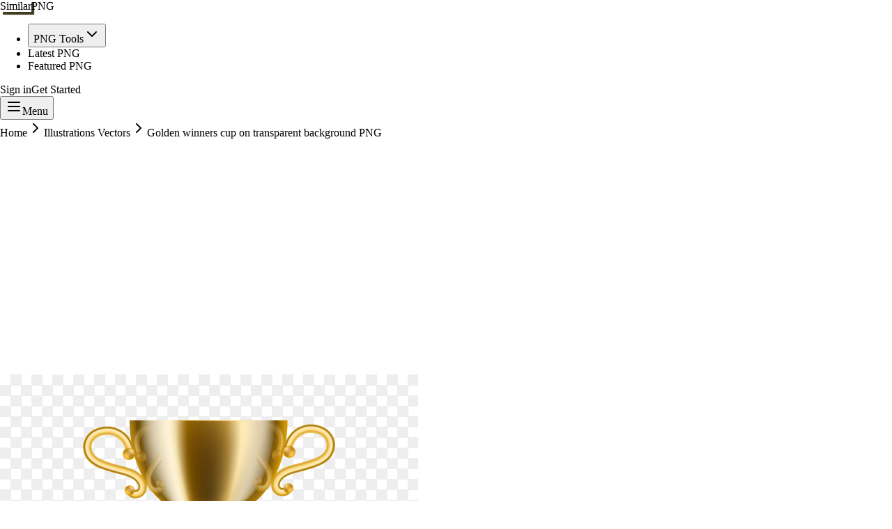

--- FILE ---
content_type: text/html; charset=utf-8
request_url: https://similarpng.com/golden-winners-cup-on-transparent-background-png/
body_size: 10579
content:
<!DOCTYPE html><html lang="en" data-scroll-behavior="smooth"><head><meta charSet="utf-8"/><meta name="viewport" content="width=device-width, initial-scale=1"/><link rel="preload" as="image" href="https://image.similarpng.com/file/similarpng/very-thumbnail/2021/04/Golden-winners-cup-on-transparent-background-PNG.png"/><link rel="stylesheet" href="/_next/static/css/598a3b25ba4e8233.css" data-precedence="next"/><link rel="stylesheet" href="/_next/static/css/0b688ba3a40be690.css" data-precedence="next"/><link rel="preload" as="script" fetchPriority="low" href="/_next/static/chunks/webpack-06755bd513c10075.js"/><script src="/_next/static/chunks/4bd1b696-bad92808725a934a.js" async=""></script><script src="/_next/static/chunks/31255-f8c157bd2b3ceff6.js" async=""></script><script src="/_next/static/chunks/main-app-9a791045675043cc.js" async=""></script><script src="/_next/static/chunks/9da6db1e-b9b160631c38f365.js" async=""></script><script src="/_next/static/chunks/app/layout-1a5199a5a44fbd60.js" async=""></script><script src="/_next/static/chunks/24909-6aa4f029ab6db5dc.js" async=""></script><script src="/_next/static/chunks/52619-f2cabc0d7be67480.js" async=""></script><script src="/_next/static/chunks/89364-c1ca90f561440b7a.js" async=""></script><script src="/_next/static/chunks/93984-86c9195f45bc2122.js" async=""></script><script src="/_next/static/chunks/2762-378fa596413209f6.js" async=""></script><script src="/_next/static/chunks/4916-e3aca6f59cdab1f0.js" async=""></script><script src="/_next/static/chunks/app/%5Bslug%5D/layout-4bbc19cc8fb66fea.js" async=""></script><script src="/_next/static/chunks/18720-556e3d1a85c19a06.js" async=""></script><script src="/_next/static/chunks/app/%5Bslug%5D/page-4d3204a942e11d78.js" async=""></script><link rel="preload" href="https://pagead2.googlesyndication.com/pagead/js/adsbygoogle.js?client=ca-pub-5827850451824587" as="script" crossorigin=""/><link rel="canonical" href="https://similarpng.com/golden-winners-cup-on-transparent-background-png/"/><link rel="preconnect" href="https://fonts.googleapis.com"/><link rel="preconnect" href="https://fonts.gstatic.com" crossorigin="anonymous"/><meta name="next-size-adjust" content=""/><title>Golden winners cup on transparent background PNG | SimilarPNG</title><meta name="keywords" content="PNG images, transparent background, free PNG, PNG download, graphics, icons, illustrations, PNG resources"/><meta property="og:title" content="Golden winners cup on transparent background PNG"/><meta property="og:image" content="https://image.similarpng.com/file/similarpng/very-thumbnail/2021/04/Golden-winners-cup-on-transparent-background-PNG.png"/><meta name="twitter:card" content="summary_large_image"/><meta name="twitter:title" content="Golden winners cup on transparent background PNG"/><meta name="twitter:image" content="https://image.similarpng.com/file/similarpng/very-thumbnail/2021/04/Golden-winners-cup-on-transparent-background-PNG.png"/><link rel="icon" href="/favicon.ico" type="image/x-icon" sizes="16x16"/><script src="/_next/static/chunks/polyfills-42372ed130431b0a.js" noModule=""></script></head><body class="__variable_d0be19 font-sans antialiased"><div hidden=""><!--$--><!--/$--></div><noscript><iframe src="https://www.googletagmanager.com/ns.html?id=GTM-TMVPXS3" height="0" width="0" style="display:none;visibility:hidden"></iframe></noscript><script>((a,b,c,d,e,f,g,h)=>{let i=document.documentElement,j=["light","dark"];function k(b){var c;(Array.isArray(a)?a:[a]).forEach(a=>{let c="class"===a,d=c&&f?e.map(a=>f[a]||a):e;c?(i.classList.remove(...d),i.classList.add(f&&f[b]?f[b]:b)):i.setAttribute(a,b)}),c=b,h&&j.includes(c)&&(i.style.colorScheme=c)}if(d)k(d);else try{let a=localStorage.getItem(b)||c,d=g&&"system"===a?window.matchMedia("(prefers-color-scheme: dark)").matches?"dark":"light":a;k(d)}catch(a){}})("class","theme","light",null,["light","dark"],null,false,true)</script><!--$--><!--/$--><div class="min-h-screen flex flex-col"><nav class="fixed left-0 right-0 top-0 z-50 border-b-4 border-black bg-white/95 backdrop-blur-sm transition-shadow"><div class="mx-auto flex max-w-7xl items-center justify-between px-4 py-5 sm:px-6 lg:px-8"><a class="inline-flex" href="/"><div style="opacity:0;transform:translateX(-20px)"><div class="inline-flex flex-col gap-1" style="opacity:0;transform:translateY(-6px)"><span class="inline-flex items-center gap-2 border-4 border-black bg-black px-4 py-1 text-xs font-black uppercase tracking-[0.45em] text-white shadow-[4px_4px_0px_0px_#000000]">Similar</span><span class="inline-flex items-center gap-2 self-start border-4 border-black bg-yellow-300 px-5 py-2 text-lg font-black uppercase tracking-[0.3em] text-black shadow-[6px_6px_0px_0px_#000000]">PNG</span></div></div></a><ul class="hidden items-center gap-4 lg:flex" style="opacity:0;transform:translateX(20px)"><li><button type="button" class="border-4 border-black bg-white px-4 py-2 text-[0.75rem] font-black uppercase tracking-[0.3em] text-black shadow-[4px_4px_0px_0px_#000000] transition-all duration-150 hover:-translate-x-1 hover:-translate-y-1 hover:bg-pink-500 hover:text-white inline-flex items-center gap-2" id="radix-_R_39cnqlb_" aria-haspopup="menu" aria-expanded="false" data-state="closed" data-slot="dropdown-menu-trigger">PNG Tools<svg xmlns="http://www.w3.org/2000/svg" width="24" height="24" viewBox="0 0 24 24" fill="none" stroke="currentColor" stroke-width="2" stroke-linecap="round" stroke-linejoin="round" class="lucide lucide-chevron-down h-4 w-4"><path d="m6 9 6 6 6-6"></path></svg></button></li><li><a class="inline-flex items-center border-4 border-black bg-white px-4 py-2 text-[0.75rem] font-black uppercase tracking-[0.3em] text-black shadow-[4px_4px_0px_0px_#000000] transition-all duration-150 hover:-translate-x-1 hover:-translate-y-1 hover:bg-pink-500 hover:text-white" href="/latest">Latest PNG</a></li><li><a class="inline-flex items-center border-4 border-black bg-white px-4 py-2 text-[0.75rem] font-black uppercase tracking-[0.3em] text-black shadow-[4px_4px_0px_0px_#000000] transition-all duration-150 hover:-translate-x-1 hover:-translate-y-1 hover:bg-pink-500 hover:text-white" href="/featured">Featured PNG</a></li></ul><div class="flex items-center gap-3"><div class="hidden items-center gap-3 md:flex"><a class="inline-flex items-center border-2 border-black bg-transparent px-3 py-1.5 text-xs font-semibold uppercase tracking-[0.25em] text-black transition-colors duration-150 hover:bg-yellow-200" href="/login">Checking...</a><a data-slot="button" class="inline-flex items-center justify-center gap-2 whitespace-nowrap rounded-none border-4 border-black font-extrabold tracking-tight transition-transform duration-200 disabled:pointer-events-none disabled:opacity-60 [&amp;_svg]:pointer-events-none [&amp;_svg:not([class*=&#x27;size-&#x27;])]:size-4 shrink-0 shadow-[6px_6px_0px_0px_#000000] hover:-translate-x-1 hover:-translate-y-1 focus-visible:outline-none focus-visible:ring-4 focus-visible:ring-black focus-visible:ring-offset-2 focus-visible:ring-offset-yellow-200 aria-invalid:ring-4 aria-invalid:ring-red-500/40 bg-yellow-300 text-black hover:bg-pink-500 hover:text-white px-4 py-2 text-xs" href="/signup">Get Started</a></div><button type="button" class="inline-flex items-center border-4 border-black bg-pink-500 px-3 py-2 text-xs font-black uppercase tracking-[0.35em] text-white shadow-[4px_4px_0px_0px_#000000] transition-transform duration-150 hover:-translate-x-1 hover:-translate-y-1 md:hidden" aria-label="Toggle menu"><svg xmlns="http://www.w3.org/2000/svg" width="24" height="24" viewBox="0 0 24 24" fill="none" stroke="currentColor" stroke-width="2" stroke-linecap="round" stroke-linejoin="round" class="lucide lucide-menu mr-2 h-4 w-4"><line x1="4" x2="20" y1="12" y2="12"></line><line x1="4" x2="20" y1="6" y2="6"></line><line x1="4" x2="20" y1="18" y2="18"></line></svg>Menu</button></div></div></nav><main class="flex-1 pt-16"><script type="application/ld+json">{"@context":"https://schema.org","@type":"ImageObject","name":"Golden winners cup on transparent background PNG - SimilarPNG","description":"Download high-quality PNG resources","contentUrl":"https://image.similarpng.com/file/similarpng/original-picture/2021/04/Golden-winners-cup-on-transparent-background-PNG.png","thumbnailUrl":"https://image.similarpng.com/file/similarpng/very-thumbnail/2021/04/Golden-winners-cup-on-transparent-background-PNG.png","width":4000,"height":4000,"license":"https://similarpng.com/license/","acquireLicensePage":"https://similarpng.com/golden-winners-cup-on-transparent-background-png/","offers":{"@type":"Offer","price":"50","priceCurrency":"USD","availability":"https://schema.org/InStock"},"publisher":{"@type":"Organization","name":"Similar PNG","url":"https://similarpng.com/"}}</script><div class="mx-auto max-w-6xl space-y-12 px-4 py-16"><nav aria-label="Breadcrumb" class="space-y-3"><div class="inline-flex items-center gap-3 border-4 border-black bg-white px-4 py-2 text-xs font-black uppercase tracking-[0.4em] text-black shadow-[4px_4px_0px_0px_#000000]"><a class="hover:text-pink-500" href="/">Home</a><svg xmlns="http://www.w3.org/2000/svg" width="24" height="24" viewBox="0 0 24 24" fill="none" stroke="currentColor" stroke-width="2" stroke-linecap="round" stroke-linejoin="round" class="lucide lucide-chevron-right h-3 w-3"><path d="m9 18 6-6-6-6"></path></svg><a class="hover:text-pink-500" href="/category/illustrations-vectors/">Illustrations Vectors</a><svg xmlns="http://www.w3.org/2000/svg" width="24" height="24" viewBox="0 0 24 24" fill="none" stroke="currentColor" stroke-width="2" stroke-linecap="round" stroke-linejoin="round" class="lucide lucide-chevron-right h-3 w-3"><path d="m9 18 6-6-6-6"></path></svg><span class="max-w-[220px] truncate sm:max-w-none">Golden winners cup on transparent background PNG</span></div></nav><div class="grid gap-10 lg:grid-cols-[minmax(0,1.2fr)_minmax(320px,380px)]"><div class="space-y-8"><div class="relative aspect-[4/3] border-4 border-black bg-yellow-100 shadow-[8px_8px_0px_0px_#000000]"><img src="https://image.similarpng.com/file/similarpng/very-thumbnail/2021/04/Golden-winners-cup-on-transparent-background-PNG.png" alt="Golden winners cup on transparent background PNG" class="absolute inset-0 h-full w-full object-contain bg-white"/></div><div class="space-y-6"><div class="flex flex-col gap-4"><div class="flex flex-col gap-4 border-4 border-black bg-white px-6 py-5 shadow-[6px_6px_0px_0px_#000000] lg:flex-row lg:items-start lg:justify-between"><div class="space-y-3"><h1 class="text-3xl font-black uppercase tracking-tight text-black">Golden winners cup on transparent background PNG</h1></div><div class="flex items-center gap-3"><button type="button" class="inline-flex h-12 w-12 items-center justify-center border-4 border-black bg-white text-black shadow-[4px_4px_0px_0px_#000000] transition-transform duration-150 hover:-translate-x-1 hover:-translate-y-1 disabled:cursor-not-allowed disabled:opacity-60"><svg xmlns="http://www.w3.org/2000/svg" width="24" height="24" viewBox="0 0 24 24" fill="none" stroke="currentColor" stroke-width="2" stroke-linecap="round" stroke-linejoin="round" class="lucide lucide-heart h-5 w-5"><path d="M19 14c1.49-1.46 3-3.21 3-5.5A5.5 5.5 0 0 0 16.5 3c-1.76 0-3 .5-4.5 2-1.5-1.5-2.74-2-4.5-2A5.5 5.5 0 0 0 2 8.5c0 2.3 1.5 4.05 3 5.5l7 7Z"></path></svg></button><button type="button" class="inline-flex h-12 w-12 items-center justify-center border-4 border-black bg-yellow-300 text-black shadow-[4px_4px_0px_0px_#000000] transition-transform duration-150 hover:-translate-x-1 hover:-translate-y-1"><svg xmlns="http://www.w3.org/2000/svg" width="24" height="24" viewBox="0 0 24 24" fill="none" stroke="currentColor" stroke-width="2" stroke-linecap="round" stroke-linejoin="round" class="lucide lucide-share2 h-5 w-5"><circle cx="18" cy="5" r="3"></circle><circle cx="6" cy="12" r="3"></circle><circle cx="18" cy="19" r="3"></circle><line x1="8.59" x2="15.42" y1="13.51" y2="17.49"></line><line x1="15.41" x2="8.59" y1="6.51" y2="10.49"></line></svg></button></div></div><div class="flex flex-wrap items-center gap-4 text-sm font-black uppercase tracking-[0.35em] text-black"><div class="inline-flex items-center gap-3 border-4 border-black bg-yellow-200 px-4 py-2 shadow-[3px_3px_0px_0px_#000000]"><svg xmlns="http://www.w3.org/2000/svg" width="24" height="24" viewBox="0 0 24 24" fill="none" stroke="currentColor" stroke-width="2" stroke-linecap="round" stroke-linejoin="round" class="lucide lucide-download h-4 w-4"><path d="M21 15v4a2 2 0 0 1-2 2H5a2 2 0 0 1-2-2v-4"></path><polyline points="7 10 12 15 17 10"></polyline><line x1="12" x2="12" y1="15" y2="3"></line></svg><span>0<!-- --> downloads</span></div><div class="inline-flex items-center gap-3 border-4 border-black bg-pink-500 px-4 py-2 text-white shadow-[3px_3px_0px_0px_#000000]"><svg xmlns="http://www.w3.org/2000/svg" width="24" height="24" viewBox="0 0 24 24" fill="none" stroke="currentColor" stroke-width="2" stroke-linecap="round" stroke-linejoin="round" class="lucide lucide-heart h-4 w-4"><path d="M19 14c1.49-1.46 3-3.21 3-5.5A5.5 5.5 0 0 0 16.5 3c-1.76 0-3 .5-4.5 2-1.5-1.5-2.74-2-4.5-2A5.5 5.5 0 0 0 2 8.5c0 2.3 1.5 4.05 3 5.5l7 7Z"></path></svg><span>0<!-- --> likes</span></div><div class="inline-flex items-center gap-3 border-4 border-black bg-white px-4 py-2 shadow-[3px_3px_0px_0px_#000000]"><svg xmlns="http://www.w3.org/2000/svg" width="24" height="24" viewBox="0 0 24 24" fill="none" stroke="currentColor" stroke-width="2" stroke-linecap="round" stroke-linejoin="round" class="lucide lucide-eye h-4 w-4"><path d="M2.062 12.348a1 1 0 0 1 0-.696 10.75 10.75 0 0 1 19.876 0 1 1 0 0 1 0 .696 10.75 10.75 0 0 1-19.876 0"></path><circle cx="12" cy="12" r="3"></circle></svg><span>31<!-- --> views</span></div></div></div><div class="flex flex-wrap gap-3"><a class="inline-flex items-center border-2 border-black bg-white px-3 py-1 text-[0.65rem] font-black uppercase tracking-[0.35em] text-black shadow-[3px_3px_0px_0px_#000000] transition-transform duration-150 hover:-translate-x-1 hover:-translate-y-1 hover:bg-yellow-200" href="/tag/celebration">#<!-- -->Celebration</a><a class="inline-flex items-center border-2 border-black bg-white px-3 py-1 text-[0.65rem] font-black uppercase tracking-[0.35em] text-black shadow-[3px_3px_0px_0px_#000000] transition-transform duration-150 hover:-translate-x-1 hover:-translate-y-1 hover:bg-yellow-200" href="/tag/first">#<!-- -->First</a><a class="inline-flex items-center border-2 border-black bg-white px-3 py-1 text-[0.65rem] font-black uppercase tracking-[0.35em] text-black shadow-[3px_3px_0px_0px_#000000] transition-transform duration-150 hover:-translate-x-1 hover:-translate-y-1 hover:bg-yellow-200" href="/tag/badge">#<!-- -->Badge</a><a class="inline-flex items-center border-2 border-black bg-white px-3 py-1 text-[0.65rem] font-black uppercase tracking-[0.35em] text-black shadow-[3px_3px_0px_0px_#000000] transition-transform duration-150 hover:-translate-x-1 hover:-translate-y-1 hover:bg-yellow-200" href="/tag/symbol">#<!-- -->Symbol</a><a class="inline-flex items-center border-2 border-black bg-white px-3 py-1 text-[0.65rem] font-black uppercase tracking-[0.35em] text-black shadow-[3px_3px_0px_0px_#000000] transition-transform duration-150 hover:-translate-x-1 hover:-translate-y-1 hover:bg-yellow-200" href="/tag/golden">#<!-- -->Golden</a><a class="inline-flex items-center border-2 border-black bg-white px-3 py-1 text-[0.65rem] font-black uppercase tracking-[0.35em] text-black shadow-[3px_3px_0px_0px_#000000] transition-transform duration-150 hover:-translate-x-1 hover:-translate-y-1 hover:bg-yellow-200" href="/tag/metal">#<!-- -->Metal</a><a class="inline-flex items-center border-2 border-black bg-white px-3 py-1 text-[0.65rem] font-black uppercase tracking-[0.35em] text-black shadow-[3px_3px_0px_0px_#000000] transition-transform duration-150 hover:-translate-x-1 hover:-translate-y-1 hover:bg-yellow-200" href="/tag/gold">#<!-- -->Gold</a><a class="inline-flex items-center border-2 border-black bg-white px-3 py-1 text-[0.65rem] font-black uppercase tracking-[0.35em] text-black shadow-[3px_3px_0px_0px_#000000] transition-transform duration-150 hover:-translate-x-1 hover:-translate-y-1 hover:bg-yellow-200" href="/tag/star">#<!-- -->Star</a><a class="inline-flex items-center border-2 border-black bg-white px-3 py-1 text-[0.65rem] font-black uppercase tracking-[0.35em] text-black shadow-[3px_3px_0px_0px_#000000] transition-transform duration-150 hover:-translate-x-1 hover:-translate-y-1 hover:bg-yellow-200" href="/tag/sports">#<!-- -->sports</a><a class="inline-flex items-center border-2 border-black bg-white px-3 py-1 text-[0.65rem] font-black uppercase tracking-[0.35em] text-black shadow-[3px_3px_0px_0px_#000000] transition-transform duration-150 hover:-translate-x-1 hover:-translate-y-1 hover:bg-yellow-200" href="/tag/award">#<!-- -->Award</a><a class="inline-flex items-center border-2 border-black bg-white px-3 py-1 text-[0.65rem] font-black uppercase tracking-[0.35em] text-black shadow-[3px_3px_0px_0px_#000000] transition-transform duration-150 hover:-translate-x-1 hover:-translate-y-1 hover:bg-yellow-200" href="/tag/success">#<!-- -->Success</a><a class="inline-flex items-center border-2 border-black bg-white px-3 py-1 text-[0.65rem] font-black uppercase tracking-[0.35em] text-black shadow-[3px_3px_0px_0px_#000000] transition-transform duration-150 hover:-translate-x-1 hover:-translate-y-1 hover:bg-yellow-200" href="/tag/winner">#<!-- -->Winner</a><a class="inline-flex items-center border-2 border-black bg-white px-3 py-1 text-[0.65rem] font-black uppercase tracking-[0.35em] text-black shadow-[3px_3px_0px_0px_#000000] transition-transform duration-150 hover:-translate-x-1 hover:-translate-y-1 hover:bg-yellow-200" href="/tag/champion">#<!-- -->Champion</a><a class="inline-flex items-center border-2 border-black bg-white px-3 py-1 text-[0.65rem] font-black uppercase tracking-[0.35em] text-black shadow-[3px_3px_0px_0px_#000000] transition-transform duration-150 hover:-translate-x-1 hover:-translate-y-1 hover:bg-yellow-200" href="/tag/best">#<!-- -->Best</a><a class="inline-flex items-center border-2 border-black bg-white px-3 py-1 text-[0.65rem] font-black uppercase tracking-[0.35em] text-black shadow-[3px_3px_0px_0px_#000000] transition-transform duration-150 hover:-translate-x-1 hover:-translate-y-1 hover:bg-yellow-200" href="/tag/prize">#<!-- -->Prize</a><a class="inline-flex items-center border-2 border-black bg-white px-3 py-1 text-[0.65rem] font-black uppercase tracking-[0.35em] text-black shadow-[3px_3px_0px_0px_#000000] transition-transform duration-150 hover:-translate-x-1 hover:-translate-y-1 hover:bg-yellow-200" href="/tag/leader">#<!-- -->Leader</a><a class="inline-flex items-center border-2 border-black bg-white px-3 py-1 text-[0.65rem] font-black uppercase tracking-[0.35em] text-black shadow-[3px_3px_0px_0px_#000000] transition-transform duration-150 hover:-translate-x-1 hover:-translate-y-1 hover:bg-yellow-200" href="/tag/cup">#<!-- -->Cup</a><a class="inline-flex items-center border-2 border-black bg-white px-3 py-1 text-[0.65rem] font-black uppercase tracking-[0.35em] text-black shadow-[3px_3px_0px_0px_#000000] transition-transform duration-150 hover:-translate-x-1 hover:-translate-y-1 hover:bg-yellow-200" href="/tag/achievement">#<!-- -->Achievement</a><a class="inline-flex items-center border-2 border-black bg-white px-3 py-1 text-[0.65rem] font-black uppercase tracking-[0.35em] text-black shadow-[3px_3px_0px_0px_#000000] transition-transform duration-150 hover:-translate-x-1 hover:-translate-y-1 hover:bg-yellow-200" href="/tag/isolated">#<!-- -->Isolated</a><a class="inline-flex items-center border-2 border-black bg-white px-3 py-1 text-[0.65rem] font-black uppercase tracking-[0.35em] text-black shadow-[3px_3px_0px_0px_#000000] transition-transform duration-150 hover:-translate-x-1 hover:-translate-y-1 hover:bg-yellow-200" href="/tag/game">#<!-- -->Game</a><a class="inline-flex items-center border-2 border-black bg-white px-3 py-1 text-[0.65rem] font-black uppercase tracking-[0.35em] text-black shadow-[3px_3px_0px_0px_#000000] transition-transform duration-150 hover:-translate-x-1 hover:-translate-y-1 hover:bg-yellow-200" href="/tag/medal">#<!-- -->Medal</a><a class="inline-flex items-center border-2 border-black bg-white px-3 py-1 text-[0.65rem] font-black uppercase tracking-[0.35em] text-black shadow-[3px_3px_0px_0px_#000000] transition-transform duration-150 hover:-translate-x-1 hover:-translate-y-1 hover:bg-yellow-200" href="/tag/trophy">#<!-- -->Trophy</a><a class="inline-flex items-center border-2 border-black bg-white px-3 py-1 text-[0.65rem] font-black uppercase tracking-[0.35em] text-black shadow-[3px_3px_0px_0px_#000000] transition-transform duration-150 hover:-translate-x-1 hover:-translate-y-1 hover:bg-yellow-200" href="/tag/gold-trophy">#<!-- -->Gold trophy</a><a class="inline-flex items-center border-2 border-black bg-white px-3 py-1 text-[0.65rem] font-black uppercase tracking-[0.35em] text-black shadow-[3px_3px_0px_0px_#000000] transition-transform duration-150 hover:-translate-x-1 hover:-translate-y-1 hover:bg-yellow-200" href="/tag/championship">#<!-- -->Championship</a><a class="inline-flex items-center border-2 border-black bg-white px-3 py-1 text-[0.65rem] font-black uppercase tracking-[0.35em] text-black shadow-[3px_3px_0px_0px_#000000] transition-transform duration-150 hover:-translate-x-1 hover:-translate-y-1 hover:bg-yellow-200" href="/tag/reward">#<!-- -->Reward</a><a class="inline-flex items-center border-2 border-black bg-white px-3 py-1 text-[0.65rem] font-black uppercase tracking-[0.35em] text-black shadow-[3px_3px_0px_0px_#000000] transition-transform duration-150 hover:-translate-x-1 hover:-translate-y-1 hover:bg-yellow-200" href="/tag/champ">#<!-- -->Champ</a></div></div></div><aside class="space-y-6 border-4 border-black bg-white p-6 shadow-[8px_8px_0px_0px_#000000] sm:p-8"><div class="space-y-4"><span class="inline-flex items-center gap-2 border-2 border-black bg-yellow-300 px-3 py-1 text-[0.65rem] font-black uppercase tracking-[0.35em] text-black shadow-[3px_3px_0px_0px_#000000]"><svg xmlns="http://www.w3.org/2000/svg" width="24" height="24" viewBox="0 0 24 24" fill="none" stroke="currentColor" stroke-width="2" stroke-linecap="round" stroke-linejoin="round" class="lucide lucide-download h-3.5 w-3.5"><path d="M21 15v4a2 2 0 0 1-2 2H5a2 2 0 0 1-2-2v-4"></path><polyline points="7 10 12 15 17 10"></polyline><line x1="12" x2="12" y1="15" y2="3"></line></svg>Free asset</span><h2 class="text-2xl font-black uppercase tracking-tight text-black">Download PNG</h2><p class="text-xs font-semibold uppercase tracking-[0.35em] text-gray-600">50<!-- --> credits required for this download.</p></div><button type="button" disabled="" class="flex w-full items-center justify-center gap-3 border-4 border-black bg-pink-500 px-4 py-3 text-sm font-black uppercase tracking-[0.3em] text-white shadow-[6px_6px_0px_0px_#000000] transition-transform duration-150 hover:-translate-x-1 hover:-translate-y-1 disabled:cursor-not-allowed disabled:opacity-60"><svg xmlns="http://www.w3.org/2000/svg" width="24" height="24" viewBox="0 0 24 24" fill="none" stroke="currentColor" stroke-width="2" stroke-linecap="round" stroke-linejoin="round" class="lucide lucide-download h-4 w-4"><path d="M21 15v4a2 2 0 0 1-2 2H5a2 2 0 0 1-2-2v-4"></path><polyline points="7 10 12 15 17 10"></polyline><line x1="12" x2="12" y1="15" y2="3"></line></svg><span>Top up credits</span></button><div class="border-4 border-black bg-yellow-200 px-5 py-5 text-black shadow-[4px_4px_0px_0px_#000000]"><div class="flex items-center justify-between"><span class="text-[0.65rem] font-black uppercase tracking-[0.35em]">Account credits</span><button type="button" class="inline-flex items-center gap-2 border-2 border-black bg-white px-3 py-2 text-[0.6rem] font-black uppercase tracking-[0.35em] text-black shadow-[3px_3px_0px_0px_#000000] transition-transform duration-150 hover:-translate-x-1 hover:-translate-y-1"><svg xmlns="http://www.w3.org/2000/svg" width="24" height="24" viewBox="0 0 24 24" fill="none" stroke="currentColor" stroke-width="2" stroke-linecap="round" stroke-linejoin="round" class="lucide lucide-refresh-cw h-3.5 w-3.5"><path d="M3 12a9 9 0 0 1 9-9 9.75 9.75 0 0 1 6.74 2.74L21 8"></path><path d="M21 3v5h-5"></path><path d="M21 12a9 9 0 0 1-9 9 9.75 9.75 0 0 1-6.74-2.74L3 16"></path><path d="M8 16H3v5"></path></svg>Refresh</button></div><table class="mt-4 w-full border-collapse text-left"><tbody><tr class="bg-white"><th class="w-1/2 border-2 border-black px-3 py-2 text-[0.55rem] font-black uppercase tracking-[0.35em] text-black/70">Balance</th><td class="border-2 border-black px-3 py-2 text-[0.6rem] font-black uppercase tracking-[0.35em] text-black">—<!-- --> credits</td></tr></tbody></table></div><div class="border-4 border-black bg-white px-5 py-5 text-xs font-semibold uppercase tracking-[0.3em] text-black shadow-[4px_4px_0px_0px_#000000]"><table class="w-full border-collapse text-left"><tbody><tr class="bg-white"><td class="w-1/2 border-2 border-black px-3 py-2 text-[0.55rem] font-black uppercase tracking-[0.35em] text-black/70">Collection</td><td class="border-2 border-black px-3 py-2"><a class="inline-flex items-center border-2 border-black bg-yellow-200 px-3 py-1 text-[0.6rem] font-black uppercase tracking-[0.35em] text-black shadow-[2px_2px_0px_0px_#000000]" href="/collection/trophy">Trophy</a></td></tr><tr class="bg-yellow-100/60"><td class="w-1/2 border-2 border-black px-3 py-2 text-[0.55rem] font-black uppercase tracking-[0.35em] text-black/70">File size</td><td class="border-2 border-black px-3 py-2"><span class="block text-[0.6rem] font-black uppercase tracking-[0.35em] text-black">1 B</span></td></tr><tr class="bg-white"><td class="w-1/2 border-2 border-black px-3 py-2 text-[0.55rem] font-black uppercase tracking-[0.35em] text-black/70">Dimensions</td><td class="border-2 border-black px-3 py-2"><span class="block text-[0.6rem] font-black uppercase tracking-[0.35em] text-black">4000 × 4000</span></td></tr><tr class="bg-yellow-100/60"><td class="w-1/2 border-2 border-black px-3 py-2 text-[0.55rem] font-black uppercase tracking-[0.35em] text-black/70">Resolution</td><td class="border-2 border-black px-3 py-2"><span class="block text-[0.6rem] font-black uppercase tracking-[0.35em] text-black">+3000 Pixel</span></td></tr><tr class="bg-white"><td class="w-1/2 border-2 border-black px-3 py-2 text-[0.55rem] font-black uppercase tracking-[0.35em] text-black/70">License</td><td class="border-2 border-black px-3 py-2"><span class="block text-[0.6rem] font-black uppercase tracking-[0.35em] text-black">Personal &amp; Commercial</span></td></tr></tbody></table></div><div class="border-4 border-black bg-yellow-100 px-5 py-5 text-xs font-semibold uppercase tracking-[0.3em] text-black shadow-[4px_4px_0px_0px_#000000]"><div class="flex items-center gap-2 font-black"><svg xmlns="http://www.w3.org/2000/svg" width="24" height="24" viewBox="0 0 24 24" fill="none" stroke="currentColor" stroke-width="2" stroke-linecap="round" stroke-linejoin="round" class="lucide lucide-shield h-4 w-4"><path d="M20 13c0 5-3.5 7.5-7.66 8.95a1 1 0 0 1-.67-.01C7.5 20.5 4 18 4 13V6a1 1 0 0 1 1-1c2 0 4.5-1.2 6.24-2.72a1.17 1.17 0 0 1 1.52 0C14.51 3.81 17 5 19 5a1 1 0 0 1 1 1z"></path></svg>Safe download guarantee</div><p class="mt-2 text-[0.6rem] leading-6 text-black/70">Every PNG is hand-checked, malware scanned, and delivered via secure Backblaze infrastructure.</p></div><a class="inline-flex items-center justify-center border-4 border-black bg-white px-4 py-2 text-[0.65rem] font-black uppercase tracking-[0.35em] text-black shadow-[4px_4px_0px_0px_#000000] transition-transform duration-150 hover:-translate-x-1 hover:-translate-y-1" href="/golden-winners-cup-on-transparent-background-png">View PNG page</a></aside></div><section class="mt-16 space-y-6"><h2 class="inline-flex items-center border-4 border-black bg-yellow-300 px-5 py-2 text-xl font-black uppercase tracking-tight text-black shadow-[5px_5px_0px_0px_#000000]">Similar PNG assets</h2><div class="grid grid-cols-2 gap-4 sm:grid-cols-3 lg:grid-cols-4"><button type="button" class="group border-4 border-black bg-white text-left shadow-[6px_6px_0px_0px_#000000] transition-transform duration-150 hover:-translate-x-1 hover:-translate-y-1"><div class="relative aspect-[4/3] border-b-4 border-black bg-yellow-100"><img src="https://image.similarpng.com/file/similarpng/very-thumbnail/2020/04/top-5-sign-png.png" alt="Top 5 best podium award sign - golden object PNG" class="absolute inset-0 h-full w-full object-cover" loading="lazy"/></div><div class="px-4 py-3"><p class="truncate text-sm font-black uppercase tracking-wide text-black group-hover:text-pink-500">Top 5 best podium award sign - golden object PNG</p></div></button><button type="button" class="group border-4 border-black bg-white text-left shadow-[6px_6px_0px_0px_#000000] transition-transform duration-150 hover:-translate-x-1 hover:-translate-y-1"><div class="relative aspect-[4/3] border-b-4 border-black bg-yellow-100"><img src="https://image.similarpng.com/file/similarpng/very-thumbnail/2020/04/golden-happy-new-year-inscription-falling-golden-confetti-png.png" alt="Golden happy new year inscription and falling golden confetti PNG" class="absolute inset-0 h-full w-full object-cover" loading="lazy"/></div><div class="px-4 py-3"><p class="truncate text-sm font-black uppercase tracking-wide text-black group-hover:text-pink-500">Golden happy new year inscription and falling golden confetti PNG</p></div></button><button type="button" class="group border-4 border-black bg-white text-left shadow-[6px_6px_0px_0px_#000000] transition-transform duration-150 hover:-translate-x-1 hover:-translate-y-1"><div class="relative aspect-[4/3] border-b-4 border-black bg-yellow-100"><img src="https://image.similarpng.com/file/similarpng/very-thumbnail/2020/04/happy-birthday-First-year-greeting-card-png.png" alt="Colorful Happy birthday First-year greeting card PNG" class="absolute inset-0 h-full w-full object-cover" loading="lazy"/></div><div class="px-4 py-3"><p class="truncate text-sm font-black uppercase tracking-wide text-black group-hover:text-pink-500">Colorful Happy birthday First-year greeting card PNG</p></div></button><button type="button" class="group border-4 border-black bg-white text-left shadow-[6px_6px_0px_0px_#000000] transition-transform duration-150 hover:-translate-x-1 hover:-translate-y-1"><div class="relative aspect-[4/3] border-b-4 border-black bg-yellow-100"><img src="https://image.similarpng.com/file/similarpng/very-thumbnail/2020/04/VIP-Stylish-golden-text-png.png" alt="VIP Stylish golden text PNG" class="absolute inset-0 h-full w-full object-cover" loading="lazy"/></div><div class="px-4 py-3"><p class="truncate text-sm font-black uppercase tracking-wide text-black group-hover:text-pink-500">VIP Stylish golden text PNG</p></div></button><button type="button" class="group border-4 border-black bg-white text-left shadow-[6px_6px_0px_0px_#000000] transition-transform duration-150 hover:-translate-x-1 hover:-translate-y-1"><div class="relative aspect-[4/3] border-b-4 border-black bg-yellow-100"><img src="https://image.similarpng.com/file/similarpng/very-thumbnail/2020/04/golden-Thank-You-Lettering-png.png" alt="Golden thank you lettering PNG" class="absolute inset-0 h-full w-full object-cover" loading="lazy"/></div><div class="px-4 py-3"><p class="truncate text-sm font-black uppercase tracking-wide text-black group-hover:text-pink-500">Golden thank you lettering PNG</p></div></button><button type="button" class="group border-4 border-black bg-white text-left shadow-[6px_6px_0px_0px_#000000] transition-transform duration-150 hover:-translate-x-1 hover:-translate-y-1"><div class="relative aspect-[4/3] border-b-4 border-black bg-yellow-100"><img src="https://image.similarpng.com/file/similarpng/very-thumbnail/2020/04/floral-easter-egg-with-golden-texture-png.png" alt="Floral easter egg with golden texture PNG" class="absolute inset-0 h-full w-full object-cover" loading="lazy"/></div><div class="px-4 py-3"><p class="truncate text-sm font-black uppercase tracking-wide text-black group-hover:text-pink-500">Floral easter egg with golden texture PNG</p></div></button><button type="button" class="group border-4 border-black bg-white text-left shadow-[6px_6px_0px_0px_#000000] transition-transform duration-150 hover:-translate-x-1 hover:-translate-y-1"><div class="relative aspect-[4/3] border-b-4 border-black bg-yellow-100"><img src="https://image.similarpng.com/file/similarpng/very-thumbnail/2020/04/Gold-star-PNG-SimilarPNG-2.png" alt="Gold star PNG" class="absolute inset-0 h-full w-full object-cover" loading="lazy"/></div><div class="px-4 py-3"><p class="truncate text-sm font-black uppercase tracking-wide text-black group-hover:text-pink-500">Gold star PNG</p></div></button><button type="button" class="group border-4 border-black bg-white text-left shadow-[6px_6px_0px_0px_#000000] transition-transform duration-150 hover:-translate-x-1 hover:-translate-y-1"><div class="relative aspect-[4/3] border-b-4 border-black bg-yellow-100"><img src="https://image.similarpng.com/file/similarpng/very-thumbnail/2020/04/boy-with-board-sign-subscribe-png.png" alt="Boy with board sign subscribe illustration PNG" class="absolute inset-0 h-full w-full object-cover" loading="lazy"/></div><div class="px-4 py-3"><p class="truncate text-sm font-black uppercase tracking-wide text-black group-hover:text-pink-500">Boy with board sign subscribe illustration PNG</p></div></button></div></section></div><!--$--><!--/$--></main><footer class="border-t-4 border-black bg-yellow-300"><div class="mx-auto max-w-7xl px-4 py-16 sm:px-6 lg:px-8"><div class="flex flex-col gap-8 border-4 border-black bg-white px-6 py-10 shadow-[8px_8px_0px_0px_#000000] md:flex-row md:items-end md:justify-between md:px-10"><div class="max-w-xl space-y-4"><div class="inline-flex flex-col gap-1" style="opacity:0;transform:translateY(-6px)"><span class="inline-flex items-center gap-2 border-4 border-black bg-black px-4 py-1 text-xs font-black uppercase tracking-[0.45em] text-white shadow-[4px_4px_0px_0px_#000000]">Similar</span><span class="inline-flex items-center gap-2 self-start border-4 border-black bg-yellow-300 px-5 py-2 text-lg font-black uppercase tracking-[0.3em] text-black shadow-[6px_6px_0px_0px_#000000]">PNG</span></div><p class="border-l-4 border-black pl-4 text-sm font-semibold uppercase tracking-[0.3em] text-black">Neon-grade PNGs for designers, hustlers, and dreamers.</p></div><a data-slot="button" class="inline-flex items-center justify-center gap-2 whitespace-nowrap rounded-none border-4 border-black font-extrabold tracking-tight transition-transform duration-200 disabled:pointer-events-none disabled:opacity-60 [&amp;_svg]:pointer-events-none [&amp;_svg:not([class*=&#x27;size-&#x27;])]:size-4 shrink-0 shadow-[6px_6px_0px_0px_#000000] hover:-translate-x-1 hover:-translate-y-1 focus-visible:outline-none focus-visible:ring-4 focus-visible:ring-black focus-visible:ring-offset-2 focus-visible:ring-offset-yellow-200 aria-invalid:ring-4 aria-invalid:ring-red-500/40 bg-pink-500 text-white hover:bg-yellow-300 hover:text-black px-8 py-4 text-base" href="/signup">Start Downloading</a></div><div class="mt-12 grid gap-8 border-4 border-black bg-white p-6 shadow-[8px_8px_0px_0px_#000000] sm:grid-cols-2 lg:grid-cols-4 lg:p-10"><div class="space-y-4"><h4 class="text-xs font-black uppercase tracking-[0.45em] text-gray-700">Explore</h4><ul class="space-y-3"><li><a class="inline-flex w-full items-center border-2 border-black bg-yellow-200 px-3 py-2 text-xs font-semibold uppercase tracking-[0.35em] text-black shadow-[4px_4px_0px_0px_#000000] transition-transform duration-150 hover:-translate-x-1 hover:-translate-y-1 hover:bg-pink-500 hover:text-white" href="/background-remover/">Background Remover</a></li><li><a class="inline-flex w-full items-center border-2 border-black bg-yellow-200 px-3 py-2 text-xs font-semibold uppercase tracking-[0.35em] text-black shadow-[4px_4px_0px_0px_#000000] transition-transform duration-150 hover:-translate-x-1 hover:-translate-y-1 hover:bg-pink-500 hover:text-white" href="/ai-png-generator/">AI PNG Generator</a></li><li><a class="inline-flex w-full items-center border-2 border-black bg-yellow-200 px-3 py-2 text-xs font-semibold uppercase tracking-[0.35em] text-black shadow-[4px_4px_0px_0px_#000000] transition-transform duration-150 hover:-translate-x-1 hover:-translate-y-1 hover:bg-pink-500 hover:text-white" href="/image-upscaler/">Image Upscaler</a></li></ul></div><div class="space-y-4"><h4 class="text-xs font-black uppercase tracking-[0.45em] text-gray-700">Company</h4><ul class="space-y-3"><li><a class="inline-flex w-full items-center border-2 border-black bg-yellow-200 px-3 py-2 text-xs font-semibold uppercase tracking-[0.35em] text-black shadow-[4px_4px_0px_0px_#000000] transition-transform duration-150 hover:-translate-x-1 hover:-translate-y-1 hover:bg-pink-500 hover:text-white" href="/about">About</a></li><li><a class="inline-flex w-full items-center border-2 border-black bg-yellow-200 px-3 py-2 text-xs font-semibold uppercase tracking-[0.35em] text-black shadow-[4px_4px_0px_0px_#000000] transition-transform duration-150 hover:-translate-x-1 hover:-translate-y-1 hover:bg-pink-500 hover:text-white" href="/contact">Contact</a></li></ul></div><div class="space-y-4"><h4 class="text-xs font-black uppercase tracking-[0.45em] text-gray-700">Legal</h4><ul class="space-y-3"><li><a class="inline-flex w-full items-center border-2 border-black bg-yellow-200 px-3 py-2 text-xs font-semibold uppercase tracking-[0.35em] text-black shadow-[4px_4px_0px_0px_#000000] transition-transform duration-150 hover:-translate-x-1 hover:-translate-y-1 hover:bg-pink-500 hover:text-white" href="/privacy">Privacy</a></li><li><a class="inline-flex w-full items-center border-2 border-black bg-yellow-200 px-3 py-2 text-xs font-semibold uppercase tracking-[0.35em] text-black shadow-[4px_4px_0px_0px_#000000] transition-transform duration-150 hover:-translate-x-1 hover:-translate-y-1 hover:bg-pink-500 hover:text-white" href="/terms">Terms</a></li></ul></div><div class="space-y-4"><h4 class="text-xs font-black uppercase tracking-[0.45em] text-gray-700">Connect</h4><ul class="space-y-3"><li><a class="inline-flex w-full items-center border-2 border-black bg-yellow-200 px-3 py-2 text-xs font-semibold uppercase tracking-[0.35em] text-black shadow-[4px_4px_0px_0px_#000000] transition-transform duration-150 hover:-translate-x-1 hover:-translate-y-1 hover:bg-pink-500 hover:text-white" href="https://twitter.com/similarpng">Twitter</a></li><li><a class="inline-flex w-full items-center border-2 border-black bg-yellow-200 px-3 py-2 text-xs font-semibold uppercase tracking-[0.35em] text-black shadow-[4px_4px_0px_0px_#000000] transition-transform duration-150 hover:-translate-x-1 hover:-translate-y-1 hover:bg-pink-500 hover:text-white" href="https://github.com/similarpng">GitHub</a></li><li><a class="inline-flex w-full items-center border-2 border-black bg-yellow-200 px-3 py-2 text-xs font-semibold uppercase tracking-[0.35em] text-black shadow-[4px_4px_0px_0px_#000000] transition-transform duration-150 hover:-translate-x-1 hover:-translate-y-1 hover:bg-pink-500 hover:text-white" href="#">Discord</a></li></ul></div></div><div class="mt-10 border-t-4 border-black bg-white px-6 py-6 text-center text-xs font-semibold uppercase tracking-[0.35em] text-black shadow-[8px_8px_0px_0px_#000000] sm:px-10">© <!-- -->2025<!-- --> Similar PNG. Crafted with a neon heart.</div></div></footer></div><script src="/_next/static/chunks/webpack-06755bd513c10075.js" id="_R_" async=""></script><script>(self.__next_f=self.__next_f||[]).push([0])</script><script>self.__next_f.push([1,"1:\"$Sreact.fragment\"\n2:I[17773,[\"8229\",\"static/chunks/9da6db1e-b9b160631c38f365.js\",\"7177\",\"static/chunks/app/layout-1a5199a5a44fbd60.js\"],\"CanonicalUrl\"]\n3:I[61295,[\"8229\",\"static/chunks/9da6db1e-b9b160631c38f365.js\",\"7177\",\"static/chunks/app/layout-1a5199a5a44fbd60.js\"],\"default\"]\n4:I[41402,[\"8229\",\"static/chunks/9da6db1e-b9b160631c38f365.js\",\"7177\",\"static/chunks/app/layout-1a5199a5a44fbd60.js\"],\"\"]\n6:I[17637,[\"8229\",\"static/chunks/9da6db1e-b9b160631c38f365.js\",\"7177\",\"static/chunks/app/layout-1a5199a5a44fbd60.js\"],\"default\"]\n7:I[41749,[\"8229\",\"static/chunks/9da6db1e-b9b160631c38f365.js\",\"7177\",\"static/chunks/app/layout-1a5199a5a44fbd60.js\"],\"AdsenseProvider\"]\n8:I[54853,[\"8229\",\"static/chunks/9da6db1e-b9b160631c38f365.js\",\"7177\",\"static/chunks/app/layout-1a5199a5a44fbd60.js\"],\"Providers\"]\n9:I[9766,[],\"\"]\na:I[98924,[],\"\"]\nb:I[2762,[\"24909\",\"static/chunks/24909-6aa4f029ab6db5dc.js\",\"52619\",\"static/chunks/52619-f2cabc0d7be67480.js\",\"89364\",\"static/chunks/89364-c1ca90f561440b7a.js\",\"93984\",\"static/chunks/93984-86c9195f45bc2122.js\",\"2762\",\"static/chunks/2762-378fa596413209f6.js\",\"4916\",\"static/chunks/4916-e3aca6f59cdab1f0.js\",\"50025\",\"static/chunks/app/%5Bslug%5D/layout-4bbc19cc8fb66fea.js\"],\"PublicNavbar\"]\n11:I[57150,[],\"\"]\n12:I[76689,[\"24909\",\"static/chunks/24909-6aa4f029ab6db5dc.js\",\"52619\",\"static/chunks/52619-f2cabc0d7be67480.js\",\"89364\",\"static/chunks/89364-c1ca90f561440b7a.js\",\"93984\",\"static/chunks/93984-86c9195f45bc2122.js\",\"2762\",\"static/chunks/2762-378fa596413209f6.js\",\"4916\",\"static/chunks/4916-e3aca6f59cdab1f0.js\",\"50025\",\"static/chunks/app/%5Bslug%5D/layout-4bbc19cc8fb66fea.js\"],\"Logo\"]\n13:I[52619,[\"24909\",\"static/chunks/24909-6aa4f029ab6db5dc.js\",\"52619\",\"static/chunks/52619-f2cabc0d7be67480.js\",\"89364\",\"static/chunks/89364-c1ca90f561440b7a.js\",\"93984\",\"static/chunks/93984-86c9195f45bc2122.js\",\"2762\",\"static/chunks/2762-378fa596413209f6.js\",\"4916\",\"static/chunks/4916-e3aca6f59cdab1f0.js\",\"50025\",\"static/chunks/app/%5Bslug%5D/layout-4bbc19cc8fb66fea.js\"],\"\"]\n18:I[24431,[],\"OutletBoundary\"]\n1a:I[15278,"])</script><script>self.__next_f.push([1,"[],\"AsyncMetadataOutlet\"]\n1c:I[24431,[],\"ViewportBoundary\"]\n1e:I[24431,[],\"MetadataBoundary\"]\n1f:\"$Sreact.suspense\"\n:HL[\"/_next/static/media/e4af272ccee01ff0-s.p.woff2\",\"font\",{\"crossOrigin\":\"\",\"type\":\"font/woff2\"}]\n:HL[\"/_next/static/css/598a3b25ba4e8233.css\",\"style\"]\n:HL[\"/_next/static/css/0b688ba3a40be690.css\",\"style\"]\n5:T450,"])</script><script>self.__next_f.push([1,"\n              !function(t,e){var o,n,p,r;e.__SV||(window.posthog=e,e._i=[],e.init=function(i,s,a){function g(t,e){var o=e.split(\".\");2==o.length\u0026\u0026(t=t[o[0]],e=o[1]),t[e]=function(){t.push([e].concat(Array.prototype.slice.call(arguments,0)))}}(p=t.createElement(\"script\")).type=\"text/javascript\",p.async=!0,p.src=s.api_host+\"/static/array.js\",(r=t.getElementsByTagName(\"script\")[0]).parentNode.insertBefore(p,r);var u=e;for(void 0!==a?u=e[a]=[]:a=\"posthog\",u.people=u.people||[],u.toString=function(t){var e=\"posthog\";return\"posthog\"!==a\u0026\u0026(e+=\".\"+a),t||(e+=\" (stub)\"),e},u.people.toString=function(){return u.toString(1)+\".people (stub)\"},o=\"capture identify alias people.set people.set_once set_config register register_once unregister opt_out_capturing has_opted_out_capturing opt_in_capturing reset isFeatureEnabled onFeatureFlags getFeatureFlag getFeatureFlagPayload reloadFeatureFlags group updateEarlyAccessFeatureEnrollment getEarlyAccessFeatures getActiveMatchingSurveys getSurveys\".split(\" \"),n=0;n\u003co.length;n++)g(u,o[n]);e._i.push([i,s,a])},e.__SV=1)}(document,window.posthog||[]);\n            "])</script><script>self.__next_f.push([1,"0:{\"P\":null,\"b\":\"rZ7FI-9XHjW9nhRe68IxW\",\"p\":\"\",\"c\":[\"\",\"golden-winners-cup-on-transparent-background-png\",\"\"],\"i\":false,\"f\":[[[\"\",{\"children\":[[\"slug\",\"golden-winners-cup-on-transparent-background-png\",\"d\"],{\"children\":[\"__PAGE__\",{}]}]},\"$undefined\",\"$undefined\",true],[\"\",[\"$\",\"$1\",\"c\",{\"children\":[[[\"$\",\"link\",\"0\",{\"rel\":\"stylesheet\",\"href\":\"/_next/static/css/598a3b25ba4e8233.css\",\"precedence\":\"next\",\"crossOrigin\":\"$undefined\",\"nonce\":\"$undefined\"}],[\"$\",\"link\",\"1\",{\"rel\":\"stylesheet\",\"href\":\"/_next/static/css/0b688ba3a40be690.css\",\"precedence\":\"next\",\"crossOrigin\":\"$undefined\",\"nonce\":\"$undefined\"}]],[\"$\",\"html\",null,{\"lang\":\"en\",\"suppressHydrationWarning\":true,\"data-scroll-behavior\":\"smooth\",\"children\":[[\"$\",\"head\",null,{\"children\":[[\"$\",\"$L2\",null,{}],[\"$\",\"link\",null,{\"rel\":\"preconnect\",\"href\":\"https://fonts.googleapis.com\"}],[\"$\",\"link\",null,{\"rel\":\"preconnect\",\"href\":\"https://fonts.gstatic.com\",\"crossOrigin\":\"anonymous\"}],[\"$\",\"$L3\",null,{\"config\":{\"enabled\":true,\"publisherId\":\"5827850451824587\",\"clientId\":\"ca-pub-5827850451824587\"}}],[\"$\",\"$L4\",null,{\"id\":\"posthog-bootstrap\",\"strategy\":\"lazyOnload\",\"dangerouslySetInnerHTML\":{\"__html\":\"$5\"}}]]}],[\"$\",\"body\",null,{\"className\":\"__variable_d0be19 font-sans antialiased\",\"children\":[[\"$\",\"$L6\",null,{}],[\"$\",\"$L7\",null,{\"config\":\"$0:f:0:1:1:props:children:1:props:children:0:props:children:3:props:config\",\"children\":[\"$\",\"$L8\",null,{\"children\":[\"$\",\"$L9\",null,{\"parallelRouterKey\":\"children\",\"error\":\"$undefined\",\"errorStyles\":\"$undefined\",\"errorScripts\":\"$undefined\",\"template\":[\"$\",\"$La\",null,{}],\"templateStyles\":\"$undefined\",\"templateScripts\":\"$undefined\",\"notFound\":[[[\"$\",\"title\",null,{\"children\":\"404: This page could not be found.\"}],[\"$\",\"div\",null,{\"style\":{\"fontFamily\":\"system-ui,\\\"Segoe UI\\\",Roboto,Helvetica,Arial,sans-serif,\\\"Apple Color Emoji\\\",\\\"Segoe UI Emoji\\\"\",\"height\":\"100vh\",\"textAlign\":\"center\",\"display\":\"flex\",\"flexDirection\":\"column\",\"alignItems\":\"center\",\"justifyContent\":\"center\"},\"children\":[\"$\",\"div\",null,{\"children\":[[\"$\",\"style\",null,{\"dangerouslySetInnerHTML\":{\"__html\":\"body{color:#000;background:#fff;margin:0}.next-error-h1{border-right:1px solid rgba(0,0,0,.3)}@media (prefers-color-scheme:dark){body{color:#fff;background:#000}.next-error-h1{border-right:1px solid rgba(255,255,255,.3)}}\"}}],[\"$\",\"h1\",null,{\"className\":\"next-error-h1\",\"style\":{\"display\":\"inline-block\",\"margin\":\"0 20px 0 0\",\"padding\":\"0 23px 0 0\",\"fontSize\":24,\"fontWeight\":500,\"verticalAlign\":\"top\",\"lineHeight\":\"49px\"},\"children\":404}],[\"$\",\"div\",null,{\"style\":{\"display\":\"inline-block\"},\"children\":[\"$\",\"h2\",null,{\"style\":{\"fontSize\":14,\"fontWeight\":400,\"lineHeight\":\"49px\",\"margin\":0},\"children\":\"This page could not be found.\"}]}]]}]}]],[]],\"forbidden\":\"$undefined\",\"unauthorized\":\"$undefined\"}]}]}]]}]]}]]}],{\"children\":[[\"slug\",\"golden-winners-cup-on-transparent-background-png\",\"d\"],[\"$\",\"$1\",\"c\",{\"children\":[null,[\"$\",\"div\",null,{\"className\":\"min-h-screen flex flex-col\",\"children\":[[\"$\",\"$Lb\",null,{}],[\"$\",\"main\",null,{\"className\":\"flex-1 pt-16\",\"children\":[\"$\",\"$L9\",null,{\"parallelRouterKey\":\"children\",\"error\":\"$undefined\",\"errorStyles\":\"$undefined\",\"errorScripts\":\"$undefined\",\"template\":[\"$\",\"$La\",null,{}],\"templateStyles\":\"$undefined\",\"templateScripts\":\"$undefined\",\"notFound\":[[\"$\",\"div\",null,{\"className\":\"mx-auto flex max-w-4xl flex-col items-center justify-center gap-4 px-4 py-24 text-center\",\"children\":[\"$Lc\",\"$Ld\"]}],[]],\"forbidden\":\"$undefined\",\"unauthorized\":\"$undefined\"}]}],\"$Le\"]}]]}],{\"children\":[\"__PAGE__\",\"$Lf\",{},null,false]},null,false]},null,false],\"$L10\",false]],\"m\":\"$undefined\",\"G\":[\"$11\",[]],\"s\":false,\"S\":false}\n"])</script><script>self.__next_f.push([1,"c:[\"$\",\"h1\",null,{\"className\":\"text-3xl font-semibold text-foreground\",\"children\":\"PNG not found\"}]\nd:[\"$\",\"p\",null,{\"className\":\"text-muted-foreground\",\"children\":\"The asset you are looking for has been moved or no longer exists. Try browsing the catalogue for more PNG resources.\"}]\n"])</script><script>self.__next_f.push([1,"e:[\"$\",\"footer\",null,{\"className\":\"border-t-4 border-black bg-yellow-300\",\"children\":[\"$\",\"div\",null,{\"className\":\"mx-auto max-w-7xl px-4 py-16 sm:px-6 lg:px-8\",\"children\":[[\"$\",\"div\",null,{\"className\":\"flex flex-col gap-8 border-4 border-black bg-white px-6 py-10 shadow-[8px_8px_0px_0px_#000000] md:flex-row md:items-end md:justify-between md:px-10\",\"children\":[[\"$\",\"div\",null,{\"className\":\"max-w-xl space-y-4\",\"children\":[[\"$\",\"$L12\",null,{}],[\"$\",\"p\",null,{\"className\":\"border-l-4 border-black pl-4 text-sm font-semibold uppercase tracking-[0.3em] text-black\",\"children\":\"Neon-grade PNGs for designers, hustlers, and dreamers.\"}]]}],[\"$\",\"$L13\",null,{\"href\":\"/signup\",\"children\":\"Start Downloading\",\"data-slot\":\"button\",\"className\":\"inline-flex items-center justify-center gap-2 whitespace-nowrap rounded-none border-4 border-black font-extrabold tracking-tight transition-transform duration-200 disabled:pointer-events-none disabled:opacity-60 [\u0026_svg]:pointer-events-none [\u0026_svg:not([class*='size-'])]:size-4 shrink-0 shadow-[6px_6px_0px_0px_#000000] hover:-translate-x-1 hover:-translate-y-1 focus-visible:outline-none focus-visible:ring-4 focus-visible:ring-black focus-visible:ring-offset-2 focus-visible:ring-offset-yellow-200 aria-invalid:ring-4 aria-invalid:ring-red-500/40 bg-pink-500 text-white hover:bg-yellow-300 hover:text-black px-8 py-4 text-base\",\"ref\":null}]]}],[\"$\",\"div\",null,{\"className\":\"mt-12 grid gap-8 border-4 border-black bg-white p-6 shadow-[8px_8px_0px_0px_#000000] sm:grid-cols-2 lg:grid-cols-4 lg:p-10\",\"children\":[[\"$\",\"div\",\"Explore\",{\"className\":\"space-y-4\",\"children\":[[\"$\",\"h4\",null,{\"className\":\"text-xs font-black uppercase tracking-[0.45em] text-gray-700\",\"children\":\"Explore\"}],[\"$\",\"ul\",null,{\"className\":\"space-y-3\",\"children\":[[\"$\",\"li\",\"/background-remover/\",{\"children\":[\"$\",\"$L13\",null,{\"href\":\"/background-remover/\",\"className\":\"inline-flex w-full items-center border-2 border-black bg-yellow-200 px-3 py-2 text-xs font-semibold uppercase tracking-[0.35em] text-black shadow-[4px_4px_0px_0px_#000000] transition-transform duration-150 hover:-translate-x-1 hover:-translate-y-1 hover:bg-pink-500 hover:text-white\",\"children\":\"Background Remover\"}]}],[\"$\",\"li\",\"/ai-png-generator/\",{\"children\":[\"$\",\"$L13\",null,{\"href\":\"/ai-png-generator/\",\"className\":\"inline-flex w-full items-center border-2 border-black bg-yellow-200 px-3 py-2 text-xs font-semibold uppercase tracking-[0.35em] text-black shadow-[4px_4px_0px_0px_#000000] transition-transform duration-150 hover:-translate-x-1 hover:-translate-y-1 hover:bg-pink-500 hover:text-white\",\"children\":\"AI PNG Generator\"}]}],[\"$\",\"li\",\"/image-upscaler/\",{\"children\":[\"$\",\"$L13\",null,{\"href\":\"/image-upscaler/\",\"className\":\"inline-flex w-full items-center border-2 border-black bg-yellow-200 px-3 py-2 text-xs font-semibold uppercase tracking-[0.35em] text-black shadow-[4px_4px_0px_0px_#000000] transition-transform duration-150 hover:-translate-x-1 hover:-translate-y-1 hover:bg-pink-500 hover:text-white\",\"children\":\"Image Upscaler\"}]}]]}]]}],[\"$\",\"div\",\"Company\",{\"className\":\"space-y-4\",\"children\":[[\"$\",\"h4\",null,{\"className\":\"text-xs font-black uppercase tracking-[0.45em] text-gray-700\",\"children\":\"Company\"}],[\"$\",\"ul\",null,{\"className\":\"space-y-3\",\"children\":[[\"$\",\"li\",\"/about\",{\"children\":[\"$\",\"$L13\",null,{\"href\":\"/about\",\"className\":\"inline-flex w-full items-center border-2 border-black bg-yellow-200 px-3 py-2 text-xs font-semibold uppercase tracking-[0.35em] text-black shadow-[4px_4px_0px_0px_#000000] transition-transform duration-150 hover:-translate-x-1 hover:-translate-y-1 hover:bg-pink-500 hover:text-white\",\"children\":\"About\"}]}],[\"$\",\"li\",\"/contact\",{\"children\":[\"$\",\"$L13\",null,{\"href\":\"/contact\",\"className\":\"inline-flex w-full items-center border-2 border-black bg-yellow-200 px-3 py-2 text-xs font-semibold uppercase tracking-[0.35em] text-black shadow-[4px_4px_0px_0px_#000000] transition-transform duration-150 hover:-translate-x-1 hover:-translate-y-1 hover:bg-pink-500 hover:text-white\",\"children\":\"Contact\"}]}]]}]]}],\"$L14\",\"$L15\"]}],\"$L16\"]}]}]\n"])</script><script>self.__next_f.push([1,"f:[\"$\",\"$1\",\"c\",{\"children\":[\"$L17\",null,[\"$\",\"$L18\",null,{\"children\":[\"$L19\",[\"$\",\"$L1a\",null,{\"promise\":\"$@1b\"}]]}]]}]\n10:[\"$\",\"$1\",\"h\",{\"children\":[null,[[\"$\",\"$L1c\",null,{\"children\":\"$L1d\"}],[\"$\",\"meta\",null,{\"name\":\"next-size-adjust\",\"content\":\"\"}]],[\"$\",\"$L1e\",null,{\"children\":[\"$\",\"div\",null,{\"hidden\":true,\"children\":[\"$\",\"$1f\",null,{\"fallback\":null,\"children\":\"$L20\"}]}]}]]}]\n"])</script><script>self.__next_f.push([1,"14:[\"$\",\"div\",\"Legal\",{\"className\":\"space-y-4\",\"children\":[[\"$\",\"h4\",null,{\"className\":\"text-xs font-black uppercase tracking-[0.45em] text-gray-700\",\"children\":\"Legal\"}],[\"$\",\"ul\",null,{\"className\":\"space-y-3\",\"children\":[[\"$\",\"li\",\"/privacy\",{\"children\":[\"$\",\"$L13\",null,{\"href\":\"/privacy\",\"className\":\"inline-flex w-full items-center border-2 border-black bg-yellow-200 px-3 py-2 text-xs font-semibold uppercase tracking-[0.35em] text-black shadow-[4px_4px_0px_0px_#000000] transition-transform duration-150 hover:-translate-x-1 hover:-translate-y-1 hover:bg-pink-500 hover:text-white\",\"children\":\"Privacy\"}]}],[\"$\",\"li\",\"/terms\",{\"children\":[\"$\",\"$L13\",null,{\"href\":\"/terms\",\"className\":\"inline-flex w-full items-center border-2 border-black bg-yellow-200 px-3 py-2 text-xs font-semibold uppercase tracking-[0.35em] text-black shadow-[4px_4px_0px_0px_#000000] transition-transform duration-150 hover:-translate-x-1 hover:-translate-y-1 hover:bg-pink-500 hover:text-white\",\"children\":\"Terms\"}]}]]}]]}]\n"])</script><script>self.__next_f.push([1,"15:[\"$\",\"div\",\"Connect\",{\"className\":\"space-y-4\",\"children\":[[\"$\",\"h4\",null,{\"className\":\"text-xs font-black uppercase tracking-[0.45em] text-gray-700\",\"children\":\"Connect\"}],[\"$\",\"ul\",null,{\"className\":\"space-y-3\",\"children\":[[\"$\",\"li\",\"https://twitter.com/similarpng\",{\"children\":[\"$\",\"$L13\",null,{\"href\":\"https://twitter.com/similarpng\",\"className\":\"inline-flex w-full items-center border-2 border-black bg-yellow-200 px-3 py-2 text-xs font-semibold uppercase tracking-[0.35em] text-black shadow-[4px_4px_0px_0px_#000000] transition-transform duration-150 hover:-translate-x-1 hover:-translate-y-1 hover:bg-pink-500 hover:text-white\",\"children\":\"Twitter\"}]}],[\"$\",\"li\",\"https://github.com/similarpng\",{\"children\":[\"$\",\"$L13\",null,{\"href\":\"https://github.com/similarpng\",\"className\":\"inline-flex w-full items-center border-2 border-black bg-yellow-200 px-3 py-2 text-xs font-semibold uppercase tracking-[0.35em] text-black shadow-[4px_4px_0px_0px_#000000] transition-transform duration-150 hover:-translate-x-1 hover:-translate-y-1 hover:bg-pink-500 hover:text-white\",\"children\":\"GitHub\"}]}],[\"$\",\"li\",\"#\",{\"children\":[\"$\",\"$L13\",null,{\"href\":\"#\",\"className\":\"inline-flex w-full items-center border-2 border-black bg-yellow-200 px-3 py-2 text-xs font-semibold uppercase tracking-[0.35em] text-black shadow-[4px_4px_0px_0px_#000000] transition-transform duration-150 hover:-translate-x-1 hover:-translate-y-1 hover:bg-pink-500 hover:text-white\",\"children\":\"Discord\"}]}]]}]]}]\n"])</script><script>self.__next_f.push([1,"16:[\"$\",\"div\",null,{\"className\":\"mt-10 border-t-4 border-black bg-white px-6 py-6 text-center text-xs font-semibold uppercase tracking-[0.35em] text-black shadow-[8px_8px_0px_0px_#000000] sm:px-10\",\"children\":[\"© \",2025,\" Similar PNG. Crafted with a neon heart.\"]}]\n1d:[[\"$\",\"meta\",\"0\",{\"charSet\":\"utf-8\"}],[\"$\",\"meta\",\"1\",{\"name\":\"viewport\",\"content\":\"width=device-width, initial-scale=1\"}]]\n19:null\n"])</script><script>self.__next_f.push([1,"21:I[80622,[],\"IconMark\"]\n"])</script><script>self.__next_f.push([1,"1b:{\"metadata\":[[\"$\",\"title\",\"0\",{\"children\":\"Golden winners cup on transparent background PNG | SimilarPNG\"}],[\"$\",\"meta\",\"1\",{\"name\":\"keywords\",\"content\":\"PNG images, transparent background, free PNG, PNG download, graphics, icons, illustrations, PNG resources\"}],[\"$\",\"meta\",\"2\",{\"property\":\"og:title\",\"content\":\"Golden winners cup on transparent background PNG\"}],[\"$\",\"meta\",\"3\",{\"property\":\"og:image\",\"content\":\"https://image.similarpng.com/file/similarpng/very-thumbnail/2021/04/Golden-winners-cup-on-transparent-background-PNG.png\"}],[\"$\",\"meta\",\"4\",{\"name\":\"twitter:card\",\"content\":\"summary_large_image\"}],[\"$\",\"meta\",\"5\",{\"name\":\"twitter:title\",\"content\":\"Golden winners cup on transparent background PNG\"}],[\"$\",\"meta\",\"6\",{\"name\":\"twitter:image\",\"content\":\"https://image.similarpng.com/file/similarpng/very-thumbnail/2021/04/Golden-winners-cup-on-transparent-background-PNG.png\"}],[\"$\",\"link\",\"7\",{\"rel\":\"icon\",\"href\":\"/favicon.ico\",\"type\":\"image/x-icon\",\"sizes\":\"16x16\"}],[\"$\",\"$L21\",\"8\",{}]],\"error\":null,\"digest\":\"$undefined\"}\n"])</script><script>self.__next_f.push([1,"20:\"$1b:metadata\"\n"])</script><script>self.__next_f.push([1,"22:I[26005,[\"52619\",\"static/chunks/52619-f2cabc0d7be67480.js\",\"18720\",\"static/chunks/18720-556e3d1a85c19a06.js\",\"17182\",\"static/chunks/app/%5Bslug%5D/page-4d3204a942e11d78.js\"],\"Breadcrumb\"]\n23:I[43983,[\"52619\",\"static/chunks/52619-f2cabc0d7be67480.js\",\"18720\",\"static/chunks/18720-556e3d1a85c19a06.js\",\"17182\",\"static/chunks/app/%5Bslug%5D/page-4d3204a942e11d78.js\"],\"ImagePreview\"]\n24:I[84202,[\"52619\",\"static/chunks/52619-f2cabc0d7be67480.js\",\"18720\",\"static/chunks/18720-556e3d1a85c19a06.js\",\"17182\",\"static/chunks/app/%5Bslug%5D/page-4d3204a942e11d78.js\"],\"ImagePageClient\"]\n25:I[13712,[\"52619\",\"static/chunks/52619-f2cabc0d7be67480.js\",\"18720\",\"static/chunks/18720-556e3d1a85c19a06.js\",\"17182\",\"static/chunks/app/%5Bslug%5D/page-4d3204a942e11d78.js\"],\"DownloadCard\"]\n26:I[19087,[\"52619\",\"static/chunks/52619-f2cabc0d7be67480.js\",\"18720\",\"static/chunks/18720-556e3d1a85c19a06.js\",\"17182\",\"static/chunks/app/%5Bslug%5D/page-4d3204a942e11d78.js\"],\"SimilarImages\"]\n"])</script><script>self.__next_f.push([1,"17:[[\"$\",\"script\",null,{\"type\":\"application/ld+json\",\"dangerouslySetInnerHTML\":{\"__html\":\"{\\\"@context\\\":\\\"https://schema.org\\\",\\\"@type\\\":\\\"ImageObject\\\",\\\"name\\\":\\\"Golden winners cup on transparent background PNG - SimilarPNG\\\",\\\"description\\\":\\\"Download high-quality PNG resources\\\",\\\"contentUrl\\\":\\\"https://image.similarpng.com/file/similarpng/original-picture/2021/04/Golden-winners-cup-on-transparent-background-PNG.png\\\",\\\"thumbnailUrl\\\":\\\"https://image.similarpng.com/file/similarpng/very-thumbnail/2021/04/Golden-winners-cup-on-transparent-background-PNG.png\\\",\\\"width\\\":4000,\\\"height\\\":4000,\\\"license\\\":\\\"https://similarpng.com/license/\\\",\\\"acquireLicensePage\\\":\\\"https://similarpng.com/golden-winners-cup-on-transparent-background-png/\\\",\\\"offers\\\":{\\\"@type\\\":\\\"Offer\\\",\\\"price\\\":\\\"50\\\",\\\"priceCurrency\\\":\\\"USD\\\",\\\"availability\\\":\\\"https://schema.org/InStock\\\"},\\\"publisher\\\":{\\\"@type\\\":\\\"Organization\\\",\\\"name\\\":\\\"Similar PNG\\\",\\\"url\\\":\\\"https://similarpng.com/\\\"}}\"}}],[\"$\",\"div\",null,{\"className\":\"mx-auto max-w-6xl space-y-12 px-4 py-16\",\"children\":[[\"$\",\"$L22\",null,{\"category\":{\"name\":\"Illustrations Vectors\",\"slug\":\"illustrations-vectors\"},\"title\":\"Golden winners cup on transparent background PNG\"}],[\"$\",\"div\",null,{\"className\":\"grid gap-10 lg:grid-cols-[minmax(0,1.2fr)_minmax(320px,380px)]\",\"children\":[[\"$\",\"div\",null,{\"className\":\"space-y-8\",\"children\":[[\"$\",\"$L23\",null,{\"title\":\"Golden winners cup on transparent background PNG\",\"imageUrl\":\"https://image.similarpng.com/file/similarpng/very-thumbnail/2021/04/Golden-winners-cup-on-transparent-background-PNG.png\"}],[\"$\",\"$L24\",null,{\"imageId\":\"cmgypb6737vopo182el9mrpb2\",\"title\":\"Golden winners cup on transparent background PNG\",\"description\":\"\",\"tags\":[{\"name\":\"Celebration\",\"slug\":\"celebration\"},{\"name\":\"First\",\"slug\":\"first\"},{\"name\":\"Badge\",\"slug\":\"badge\"},{\"name\":\"Symbol\",\"slug\":\"symbol\"},{\"name\":\"Golden\",\"slug\":\"golden\"},{\"name\":\"Metal\",\"slug\":\"metal\"},{\"name\":\"Gold\",\"slug\":\"gold\"},{\"name\":\"Star\",\"slug\":\"star\"},{\"name\":\"sports\",\"slug\":\"sports\"},{\"name\":\"Award\",\"slug\":\"award\"},{\"name\":\"Success\",\"slug\":\"success\"},{\"name\":\"Winner\",\"slug\":\"winner\"},{\"name\":\"Champion\",\"slug\":\"champion\"},{\"name\":\"Best\",\"slug\":\"best\"},{\"name\":\"Prize\",\"slug\":\"prize\"},{\"name\":\"Leader\",\"slug\":\"leader\"},{\"name\":\"Cup\",\"slug\":\"cup\"},{\"name\":\"Achievement\",\"slug\":\"achievement\"},{\"name\":\"Isolated\",\"slug\":\"isolated\"},{\"name\":\"Game\",\"slug\":\"game\"},{\"name\":\"Medal\",\"slug\":\"medal\"},{\"name\":\"Trophy\",\"slug\":\"trophy\"},{\"name\":\"Gold trophy\",\"slug\":\"gold-trophy\"},{\"name\":\"Championship\",\"slug\":\"championship\"},{\"name\":\"Reward\",\"slug\":\"reward\"},{\"name\":\"Champ\",\"slug\":\"champ\"}],\"stats\":{\"downloads\":0,\"likes\":0,\"views\":31}}]]}],[\"$\",\"$L25\",null,{\"imageId\":\"cmgypb6737vopo182el9mrpb2\",\"slug\":\"golden-winners-cup-on-transparent-background-png\",\"creditCost\":50,\"fileSize\":1,\"dimensions\":\"4000 × 4000\",\"resolution\":\"+3000 Pixel\",\"isPremium\":false,\"collection\":{\"name\":\"Trophy\",\"slug\":\"trophy\"}}]]}],[\"$\",\"$L26\",null,{\"images\":[{\"id\":\"cmgxzj09y03too182o5jndo9y\",\"slug\":\"top-5-best-podium-award-sign-golden-object-png\",\"title\":\"Top 5 best podium award sign - golden object PNG\",\"thumbnail\":\"https://image.similarpng.com/file/similarpng/very-thumbnail/2020/04/top-5-sign-png.png\"},{\"id\":\"cmgxzt70g0715o182t9fmh992\",\"slug\":\"golden-happy-new-year-inscription-and-falling-golden-confetti-png\",\"title\":\"Golden happy new year inscription and falling golden confetti PNG\",\"thumbnail\":\"https://image.similarpng.com/file/similarpng/very-thumbnail/2020/04/golden-happy-new-year-inscription-falling-golden-confetti-png.png\"},{\"id\":\"cmgxz6hk5006eo1821va12plz\",\"slug\":\"colorful-happy-birthday-first-year-greeting-card-png\",\"title\":\"Colorful Happy birthday First-year greeting card PNG\",\"thumbnail\":\"https://image.similarpng.com/file/similarpng/very-thumbnail/2020/04/happy-birthday-First-year-greeting-card-png.png\"},{\"id\":\"cmgxzqtd9069jo1828blkl5wq\",\"slug\":\"vip-stylish-golden-text-png\",\"title\":\"VIP Stylish golden text PNG\",\"thumbnail\":\"https://image.similarpng.com/file/similarpng/very-thumbnail/2020/04/VIP-Stylish-golden-text-png.png\"},{\"id\":\"cmgxzahwj01b1o182nufh5e1m\",\"slug\":\"golden-thank-you-lettering-png\",\"title\":\"Golden thank you lettering PNG\",\"thumbnail\":\"https://image.similarpng.com/file/similarpng/very-thumbnail/2020/04/golden-Thank-You-Lettering-png.png\"},{\"id\":\"cmgxz8vwg00txo182v21lz8aj\",\"slug\":\"floral-easter-egg-with-golden-texture-png\",\"title\":\"Floral easter egg with golden texture PNG\",\"thumbnail\":\"https://image.similarpng.com/file/similarpng/very-thumbnail/2020/04/floral-easter-egg-with-golden-texture-png.png\"},{\"id\":\"cmgxza7wd018bo18257nnopf3\",\"slug\":\"gold-star-png\",\"title\":\"Gold star PNG\",\"thumbnail\":\"https://image.similarpng.com/file/similarpng/very-thumbnail/2020/04/Gold-star-PNG-SimilarPNG-2.png\"},{\"id\":\"cmgxz7qk800huo182m9lo1pmq\",\"slug\":\"boy-with-board-sign-subscribe-illustration-png\",\"title\":\"Boy with board sign subscribe illustration PNG\",\"thumbnail\":\"https://image.similarpng.com/file/similarpng/very-thumbnail/2020/04/boy-with-board-sign-subscribe-png.png\"}]}]]}]]\n"])</script></body></html>

--- FILE ---
content_type: text/html; charset=utf-8
request_url: https://www.google.com/recaptcha/api2/aframe
body_size: 268
content:
<!DOCTYPE HTML><html><head><meta http-equiv="content-type" content="text/html; charset=UTF-8"></head><body><script nonce="3MuAQmn3JTBwRkHvbRlOEg">/** Anti-fraud and anti-abuse applications only. See google.com/recaptcha */ try{var clients={'sodar':'https://pagead2.googlesyndication.com/pagead/sodar?'};window.addEventListener("message",function(a){try{if(a.source===window.parent){var b=JSON.parse(a.data);var c=clients[b['id']];if(c){var d=document.createElement('img');d.src=c+b['params']+'&rc='+(localStorage.getItem("rc::a")?sessionStorage.getItem("rc::b"):"");window.document.body.appendChild(d);sessionStorage.setItem("rc::e",parseInt(sessionStorage.getItem("rc::e")||0)+1);localStorage.setItem("rc::h",'1762006157183');}}}catch(b){}});window.parent.postMessage("_grecaptcha_ready", "*");}catch(b){}</script></body></html>

--- FILE ---
content_type: text/css; charset=UTF-8
request_url: https://similarpng.com/_next/static/css/0b688ba3a40be690.css
body_size: 14701
content:
/*! tailwindcss v4.1.14 | MIT License | https://tailwindcss.com */@layer properties{@supports (((-webkit-hyphens:none)) and (not (margin-trim:inline))) or ((-moz-orient:inline) and (not (color:rgb(from red r g b)))){*,::backdrop,:after,:before{--tw-translate-x:0;--tw-translate-y:0;--tw-translate-z:0;--tw-rotate-x:initial;--tw-rotate-y:initial;--tw-rotate-z:initial;--tw-skew-x:initial;--tw-skew-y:initial;--tw-space-y-reverse:0;--tw-space-x-reverse:0;--tw-divide-y-reverse:0;--tw-border-style:solid;--tw-gradient-position:initial;--tw-gradient-from:#0000;--tw-gradient-via:#0000;--tw-gradient-to:#0000;--tw-gradient-stops:initial;--tw-gradient-via-stops:initial;--tw-gradient-from-position:0%;--tw-gradient-via-position:50%;--tw-gradient-to-position:100%;--tw-leading:initial;--tw-font-weight:initial;--tw-tracking:initial;--tw-ordinal:initial;--tw-slashed-zero:initial;--tw-numeric-figure:initial;--tw-numeric-spacing:initial;--tw-numeric-fraction:initial;--tw-shadow:0 0 #0000;--tw-shadow-color:initial;--tw-shadow-alpha:100%;--tw-inset-shadow:0 0 #0000;--tw-inset-shadow-color:initial;--tw-inset-shadow-alpha:100%;--tw-ring-color:initial;--tw-ring-shadow:0 0 #0000;--tw-inset-ring-color:initial;--tw-inset-ring-shadow:0 0 #0000;--tw-ring-inset:initial;--tw-ring-offset-width:0px;--tw-ring-offset-color:#fff;--tw-ring-offset-shadow:0 0 #0000;--tw-outline-style:solid;--tw-blur:initial;--tw-brightness:initial;--tw-contrast:initial;--tw-grayscale:initial;--tw-hue-rotate:initial;--tw-invert:initial;--tw-opacity:initial;--tw-saturate:initial;--tw-sepia:initial;--tw-drop-shadow:initial;--tw-drop-shadow-color:initial;--tw-drop-shadow-alpha:100%;--tw-drop-shadow-size:initial;--tw-backdrop-blur:initial;--tw-backdrop-brightness:initial;--tw-backdrop-contrast:initial;--tw-backdrop-grayscale:initial;--tw-backdrop-hue-rotate:initial;--tw-backdrop-invert:initial;--tw-backdrop-opacity:initial;--tw-backdrop-saturate:initial;--tw-backdrop-sepia:initial;--tw-duration:initial;--tw-ease:initial;--tw-scale-x:1;--tw-scale-y:1;--tw-scale-z:1}}}@layer theme{:host,:root{--font-sans:Inter,-apple-system,BlinkMacSystemFont,"Segoe UI",Roboto,"Helvetica Neue",Arial,"Noto Sans",sans-serif,"Apple Color Emoji","Segoe UI Emoji","Segoe UI Symbol","Noto Color Emoji";--font-serif:Georgia,Cambria,"Times New Roman",Times,serif;--font-mono:Menlo,Monaco,Consolas,"Liberation Mono","Courier New",monospace;--color-red-50:oklch(97.1% .013 17.38);--color-red-100:oklch(93.6% .032 17.717);--color-red-200:oklch(88.5% .062 18.334);--color-red-300:oklch(80.8% .114 19.571);--color-red-400:oklch(70.4% .191 22.216);--color-red-500:oklch(63.7% .237 25.331);--color-red-600:oklch(57.7% .245 27.325);--color-red-700:oklch(50.5% .213 27.518);--color-red-800:oklch(44.4% .177 26.899);--color-red-900:oklch(39.6% .141 25.723);--color-orange-400:oklch(75% .183 55.934);--color-amber-50:oklch(98.7% .022 95.277);--color-amber-100:oklch(96.2% .059 95.617);--color-amber-200:oklch(92.4% .12 95.746);--color-amber-400:oklch(82.8% .189 84.429);--color-amber-500:oklch(76.9% .188 70.08);--color-amber-600:oklch(66.6% .179 58.318);--color-amber-700:oklch(55.5% .163 48.998);--color-amber-800:oklch(47.3% .137 46.201);--color-amber-900:oklch(41.4% .112 45.904);--color-yellow-50:oklch(98.7% .026 102.212);--color-yellow-100:oklch(97.3% .071 103.193);--color-yellow-200:oklch(94.5% .129 101.54);--color-yellow-300:oklch(90.5% .182 98.111);--color-yellow-600:oklch(68.1% .162 75.834);--color-green-200:oklch(92.5% .084 155.995);--color-green-300:oklch(87.1% .15 154.449);--color-green-400:oklch(79.2% .209 151.711);--color-green-500:oklch(72.3% .219 149.579);--color-green-600:oklch(62.7% .194 149.214);--color-emerald-400:oklch(76.5% .177 163.223);--color-emerald-500:oklch(69.6% .17 162.48);--color-blue-400:oklch(70.7% .165 254.624);--color-blue-500:oklch(62.3% .214 259.815);--color-blue-600:oklch(54.6% .245 262.881);--color-blue-700:oklch(48.8% .243 264.376);--color-purple-500:oklch(62.7% .265 303.9);--color-pink-100:oklch(94.8% .028 342.258);--color-pink-200:oklch(89.9% .061 343.231);--color-pink-400:oklch(71.8% .202 349.761);--color-pink-500:oklch(65.6% .241 354.308);--color-rose-500:oklch(64.5% .246 16.439);--color-gray-50:oklch(98.5% .002 247.839);--color-gray-100:oklch(96.7% .003 264.542);--color-gray-400:oklch(70.7% .022 261.325);--color-gray-500:oklch(55.1% .027 264.364);--color-gray-600:oklch(44.6% .03 256.802);--color-gray-700:oklch(37.3% .034 259.733);--color-gray-900:oklch(21% .034 264.665);--color-neutral-100:oklch(97% 0 0);--color-neutral-500:oklch(55.6% 0 0);--color-black:#000;--color-white:#fff;--spacing:.25rem;--container-sm:640px;--container-md:768px;--container-lg:1024px;--container-xl:1280px;--container-2xl:1536px;--container-4xl:56rem;--text-xs:.75rem;--text-xs--line-height:calc(1/.75);--text-sm:.875rem;--text-sm--line-height:calc(1.25/.875);--text-base:1rem;--text-base--line-height:calc(1.5/1);--text-lg:1.125rem;--text-lg--line-height:calc(1.75/1.125);--text-xl:1.25rem;--text-xl--line-height:calc(1.75/1.25);--text-2xl:1.5rem;--text-2xl--line-height:calc(2/1.5);--text-3xl:1.875rem;--text-3xl--line-height:calc(2.25/1.875);--text-4xl:2.25rem;--text-4xl--line-height:calc(2.5/2.25);--text-5xl:3rem;--text-5xl--line-height:1;--text-6xl:3.75rem;--text-6xl--line-height:1;--text-7xl:4.5rem;--text-7xl--line-height:1;--text-8xl:6rem;--text-8xl--line-height:1;--font-weight-normal:400;--font-weight-medium:500;--font-weight-semibold:600;--font-weight-bold:700;--font-weight-extrabold:800;--font-weight-black:900;--tracking-tighter:-.05em;--tracking-tight:-.025em;--tracking-wide:.025em;--tracking-wider:.05em;--tracking-widest:.1em;--leading-tight:1.1;--leading-relaxed:1.625;--leading-loose:2;--radius-sm:.125rem;--radius-md:.375rem;--radius-lg:.5rem;--radius-xl:.75rem;--radius-2xl:1rem;--radius-3xl:1.5rem;--ease-out:cubic-bezier(0,0,.2,1);--ease-in-out:cubic-bezier(.4,0,.2,1);--animate-spin:spin 1s linear infinite;--animate-ping:ping 1s cubic-bezier(0,0,.2,1)infinite;--animate-pulse:pulse 2s cubic-bezier(.4,0,.6,1)infinite;--animate-bounce:bounce 1s infinite;--default-transition-duration:.15s;--default-transition-timing-function:cubic-bezier(.4,0,.2,1);--default-font-family:var(--font-sans);--default-mono-font-family:var(--font-mono);--max-width-prose:65ch;--background-color-body:#fff;--radius-none:0;--radius-full:9999px;--border-width-0:0;--border-width-2:2px;--border-width-4:4px;--cursor-default:default;--cursor-pointer:pointer;--cursor-not-allowed:not-allowed;--font-body:Inter,-apple-system,BlinkMacSystemFont,"Segoe UI",Roboto,"Helvetica Neue",Arial,"Noto Sans",sans-serif,"Apple Color Emoji","Segoe UI Emoji","Segoe UI Symbol","Noto Color Emoji";--font-heading:Inter,-apple-system,BlinkMacSystemFont,"Segoe UI",Roboto,"Helvetica Neue",Arial,"Noto Sans",sans-serif,"Apple Color Emoji","Segoe UI Emoji","Segoe UI Symbol","Noto Color Emoji";--height-0:0px;--height-1:.25rem;--height-2:.5rem;--height-3:.75rem;--height-4:1rem;--height-5:1.25rem;--height-6:1.5rem;--height-7:1.75rem;--height-8:2rem;--height-9:2.25rem;--height-10:2.5rem;--height-12:3rem;--height-14:3.5rem;--height-16:4rem;--height-20:5rem;--height-24:6rem;--height-32:8rem;--height-36:9rem;--height-40:10rem;--height-48:12rem;--height-64:16rem;--height-96:24rem;--height-auto:auto;--height-full:100%;--height-screen:100vh;--inset-0:0px;--inset-2:.5rem;--inset-3:.75rem;--inset-4:1rem;--inset-6:1.5rem;--inset-7:1.75rem;--inset-8:2rem;--inset-12:3rem;--inset-1\/2:50%;--list-style-type-none:none;--list-style-type-disc:disc;--margin-0:0px;--margin-1:.25rem;--margin-2:.5rem;--margin-3:.75rem;--margin-4:1rem;--margin-5:1.25rem;--margin-6:1.5rem;--margin-8:2rem;--margin-10:2.5rem;--margin-12:3rem;--margin-16:4rem;--margin-24:6rem;--margin-auto:auto;--margin-px:1px;--max-width-none:none;--max-width-xs:20rem;--max-width-sm:24rem;--max-width-md:28rem;--max-width-lg:32rem;--max-width-xl:36rem;--max-width-2xl:42rem;--max-width-3xl:48rem;--max-width-4xl:56rem;--max-width-5xl:64rem;--max-width-6xl:72rem;--max-width-7xl:80rem;--max-width-full:100%;--min-height-screen:100vh;--min-width-0:0;--min-width-full:100%;--object-position-bottom:bottom;--opacity-0:0%;--opacity-10:10%;--opacity-20:20%;--opacity-30:30%;--opacity-40:40%;--opacity-50:50%;--opacity-60:60%;--opacity-70:70%;--opacity-75:75%;--opacity-80:80%;--opacity-90:90%;--opacity-95:95%;--opacity-100:100%;--padding-0:0px;--padding-1:.25rem;--padding-2:.5rem;--padding-3:.75rem;--padding-4:1rem;--padding-5:1.25rem;--padding-6:1.5rem;--padding-8:2rem;--padding-9:2.25rem;--padding-10:2.5rem;--padding-12:3rem;--padding-14:3.5rem;--padding-16:4rem;--padding-20:5rem;--padding-24:6rem;--padding-36:9rem;--text-color-body:#000;--width-2:.5rem;--width-3:.75rem;--width-4:1rem;--width-5:1.25rem;--width-6:1.5rem;--width-7:1.75rem;--width-8:2rem;--width-9:2.25rem;--width-10:2.5rem;--width-12:3rem;--width-14:3.5rem;--width-16:4rem;--width-20:5rem;--width-24:6rem;--width-32:8rem;--width-36:9rem;--width-56:14rem;--width-64:16rem;--width-72:18rem;--width-80:20rem;--width-auto:auto;--width-px:1px;--width-1\/2:50%;--width-1\/4:25%;--width-full:100%;--z-index-10:10;--z-index-30:30;--z-index-40:40;--z-index-50:50;--accent-color-black:#000;--accent-color-yellow-400:oklch(85.2% .199 91.936);--accent-color-pink-300:oklch(82.3% .12 346.018);--backdrop-blur-sm:4px;--background-image-gradient-to-r:linear-gradient(to right,var(--tw-gradient-stops));--background-image-gradient-to-br:linear-gradient(to bottom right,var(--tw-gradient-stops));--brightness-0:0;--columns-2:2;--columns-3:3;--columns-4:4;--columns-5:5;--contrast-100:1;--divide-width-0:0;--flex-basis-full:100%;--gap-1:.25rem;--gap-2:.5rem;--gap-3:.75rem;--gap-4:1rem;--gap-6:1.5rem;--gap-8:2rem;--gap-10:2.5rem;--gap-12:3rem;--grid-column-span-2:span 2/span 2;--grid-column-span-3:span 3/span 3;--grid-template-columns-1:repeat(1,minmax(0,1fr));--grid-template-columns-2:repeat(2,minmax(0,1fr));--grid-template-columns-3:repeat(3,minmax(0,1fr));--grid-template-columns-4:repeat(4,minmax(0,1fr));--grid-template-columns-5:repeat(5,minmax(0,1fr));--grid-template-columns-6:repeat(6,minmax(0,1fr));--line-clamp-1:1;--line-clamp-2:2;--line-clamp-3:3;--ring-color-black:#000;--ring-color-red-500:oklch(63.7% .237 25.331);--ring-color-yellow-300:oklch(90.5% .182 98.111);--ring-color-pink-500:oklch(65.6% .241 354.308);--ring-offset-color-yellow-200:oklch(94.5% .129 101.54);--ring-offset-width-2:2px;--ring-width-0:0px;--ring-width-1:1px;--ring-width-2:2px;--ring-width-4:4px;--rotate-0:0deg;--rotate-45:45deg;--rotate-90:90deg;--rotate-180:180deg;--scale-105:1.05;--scale-110:1.1;--scroll-margin-1:.25rem;--space-0:0px;--space-1:.25rem;--space-2:.5rem;--space-3:.75rem;--space-4:1rem;--space-5:1.25rem;--space-6:1.5rem;--space-8:2rem;--space-10:2.5rem;--space-12:3rem;--space-16:4rem;--space-20:5rem;--space-24:6rem;--text-underline-offset-2:2px;--text-underline-offset-4:4px;--transition-duration-150:.15s;--transition-duration-200:.2s;--transition-duration-300:.3s;--transition-duration-500:.5s;--transition-property-all:all;--transition-property-opacity:NaN%;--transition-property-shadow:box-shadow;--transition-property-transform:transform;--translate-0:0px;--translate-1:.25rem;--translate-2:.5rem;--translate-3:.75rem;--translate-6:1.5rem;--translate-1\/2:50%;--translate-full:100%}}@layer base{*,::backdrop,:after,:before{box-sizing:border-box;border:0 solid;margin:0;padding:0}::file-selector-button{box-sizing:border-box;border:0 solid;margin:0;padding:0}:host,html{-webkit-text-size-adjust:100%;tab-size:4;line-height:1.5;font-family:var(--default-font-family,ui-sans-serif,system-ui,sans-serif,"Apple Color Emoji","Segoe UI Emoji","Segoe UI Symbol","Noto Color Emoji");font-feature-settings:var(--default-font-feature-settings,normal);font-variation-settings:var(--default-font-variation-settings,normal);-webkit-tap-highlight-color:transparent}hr{height:0;color:inherit;border-top-width:1px}abbr:where([title]){-webkit-text-decoration:underline dotted;text-decoration:underline dotted}h1,h2,h3,h4,h5,h6{font-size:inherit;font-weight:inherit}a{color:inherit;-webkit-text-decoration:inherit;text-decoration:inherit}b,strong{font-weight:bolder}code,kbd,pre,samp{font-family:var(--default-mono-font-family,ui-monospace,SFMono-Regular,Menlo,Monaco,Consolas,"Liberation Mono","Courier New",monospace);font-feature-settings:var(--default-mono-font-feature-settings,normal);font-variation-settings:var(--default-mono-font-variation-settings,normal);font-size:1em}small{font-size:80%}sub,sup{vertical-align:baseline;font-size:75%;line-height:0;position:relative}sub{bottom:-.25em}sup{top:-.5em}table{text-indent:0;border-color:inherit;border-collapse:collapse}:-moz-focusring{outline:auto}progress{vertical-align:baseline}summary{display:list-item}menu,ol,ul{list-style:none}audio,canvas,embed,iframe,img,object,svg,video{vertical-align:middle;display:block}img,video{max-width:100%;height:auto}button,input,optgroup,select,textarea{font:inherit;font-feature-settings:inherit;font-variation-settings:inherit;letter-spacing:inherit;color:inherit;opacity:1;background-color:#0000;border-radius:0}::file-selector-button{font:inherit;font-feature-settings:inherit;font-variation-settings:inherit;letter-spacing:inherit;color:inherit;opacity:1;background-color:#0000;border-radius:0}:where(select:is([multiple],[size])) optgroup{font-weight:bolder}:where(select:is([multiple],[size])) optgroup option{padding-inline-start:20px}::file-selector-button{margin-inline-end:4px}::placeholder{opacity:1}@supports (not ((-webkit-appearance:-apple-pay-button))) or (contain-intrinsic-size:1px){::placeholder{color:currentColor}@supports (color:color-mix(in lab,red,red)){::placeholder{color:color-mix(in oklab,currentcolor 50%,transparent)}}}textarea{resize:vertical}::-webkit-search-decoration{-webkit-appearance:none}::-webkit-date-and-time-value{min-height:1lh;text-align:inherit}::-webkit-datetime-edit{display:inline-flex}::-webkit-datetime-edit-fields-wrapper{padding:0}::-webkit-datetime-edit,::-webkit-datetime-edit-year-field{padding-block:0}::-webkit-datetime-edit-day-field,::-webkit-datetime-edit-month-field{padding-block:0}::-webkit-datetime-edit-hour-field,::-webkit-datetime-edit-minute-field{padding-block:0}::-webkit-datetime-edit-millisecond-field,::-webkit-datetime-edit-second-field{padding-block:0}::-webkit-datetime-edit-meridiem-field{padding-block:0}::-webkit-calendar-picker-indicator{line-height:1}:-moz-ui-invalid{box-shadow:none}button,input:where([type=button],[type=reset],[type=submit]){appearance:button}::file-selector-button{appearance:button}::-webkit-inner-spin-button,::-webkit-outer-spin-button{height:auto}[hidden]:where(:not([hidden=until-found])){display:none!important}}@layer components;@layer utilities{.pointer-events-auto{pointer-events:auto}.pointer-events-none{pointer-events:none}.collapse{visibility:collapse}.visible{visibility:visible}.sr-only{clip-path:inset(50%);white-space:nowrap;border-width:0;width:1px;height:1px;margin:-1px;padding:0;overflow:hidden}.absolute,.sr-only{position:absolute}.fixed{position:fixed}.relative{position:relative}.static{position:static}.sticky{position:sticky}.inset-0{inset:var(--inset-0)}.inset-y-0{inset-block:var(--inset-0)}.-top-1\.5{top:calc(var(--spacing)*-1.5)}.-top-2{top:calc(var(--inset-2)*-1)}.-top-4{top:calc(var(--inset-4)*-1)}.-top-12{top:calc(var(--inset-12)*-1)}.top-0{top:var(--inset-0)}.top-1\/2{top:var(--inset-1\/2)}.top-2{top:var(--inset-2)}.top-3{top:var(--inset-3)}.top-7{top:var(--inset-7)}.-right-1\.5{right:calc(var(--spacing)*-1.5)}.-right-2{right:calc(var(--inset-2)*-1)}.-right-3{right:calc(var(--inset-3)*-1)}.-right-4{right:calc(var(--inset-4)*-1)}.-right-12{right:calc(var(--inset-12)*-1)}.right-0{right:var(--inset-0)}.right-2{right:var(--inset-2)}.right-3{right:var(--inset-3)}.-bottom-2{bottom:calc(var(--inset-2)*-1)}.-bottom-3{bottom:calc(var(--inset-3)*-1)}.-bottom-4{bottom:calc(var(--inset-4)*-1)}.-bottom-12{bottom:calc(var(--inset-12)*-1)}.bottom-0{bottom:var(--inset-0)}.bottom-4{bottom:var(--inset-4)}.bottom-8{bottom:var(--inset-8)}.-left-2{left:calc(var(--inset-2)*-1)}.-left-4{left:calc(var(--inset-4)*-1)}.-left-12{left:calc(var(--inset-12)*-1)}.left-0{left:var(--inset-0)}.left-1\/2{left:var(--inset-1\/2)}.left-2{left:var(--inset-2)}.left-3{left:var(--inset-3)}.left-4{left:var(--inset-4)}.left-\[50\%\]{left:50%}.isolate{isolation:isolate}.-z-10{z-index:calc(var(--z-index-10)*-1)}.z-10{z-index:var(--z-index-10)}.z-30{z-index:var(--z-index-30)}.z-40{z-index:var(--z-index-40)}.z-50{z-index:var(--z-index-50)}.container{width:100%}@media (min-width:40rem){.container{max-width:40rem}}@media (min-width:48rem){.container{max-width:48rem}}@media (min-width:64rem){.container{max-width:64rem}}@media (min-width:80rem){.container{max-width:80rem}}@media (min-width:96rem){.container{max-width:96rem}}.-m-4{margin:calc(var(--margin-4)*-1)}.-mx-4{margin-inline:calc(var(--margin-4)*-1)}.-mx-6{margin-inline:calc(var(--margin-6)*-1)}.-mx-px{margin-inline:-1px;margin-inline:calc(var(--margin-px)*-1)}.mx-4{margin-inline:var(--margin-4)}.mx-10{margin-inline:var(--margin-10)}.mx-auto{margin-inline:auto;margin-inline:var(--margin-auto)}.my-1{margin-block:var(--margin-1)}.my-8{margin-block:var(--margin-8)}.-mt-4{margin-top:calc(var(--margin-4)*-1)}.mt-0{margin-top:var(--margin-0)}.mt-0\.5{margin-top:calc(var(--spacing)*.5)}.mt-1{margin-top:var(--margin-1)}.mt-1\.5{margin-top:calc(var(--spacing)*1.5)}.mt-2{margin-top:var(--margin-2)}.mt-3{margin-top:var(--margin-3)}.mt-4{margin-top:var(--margin-4)}.mt-5{margin-top:var(--margin-5)}.mt-6{margin-top:var(--margin-6)}.mt-8{margin-top:var(--margin-8)}.mt-10{margin-top:var(--margin-10)}.mt-12{margin-top:var(--margin-12)}.mt-16{margin-top:var(--margin-16)}.mt-auto{margin-top:auto;margin-top:var(--margin-auto)}.mr-1{margin-right:var(--margin-1)}.mr-2{margin-right:var(--margin-2)}.mr-6{margin-right:var(--margin-6)}.-mb-10{margin-bottom:calc(var(--margin-10)*-1)}.mb-0{margin-bottom:var(--margin-0)}.mb-1{margin-bottom:var(--margin-1)}.mb-2{margin-bottom:var(--margin-2)}.mb-3{margin-bottom:var(--margin-3)}.mb-4{margin-bottom:var(--margin-4)}.mb-6{margin-bottom:var(--margin-6)}.mb-8{margin-bottom:var(--margin-8)}.mb-10{margin-bottom:var(--margin-10)}.mb-12{margin-bottom:var(--margin-12)}.mb-16{margin-bottom:var(--margin-16)}.-ml-4{margin-left:calc(var(--margin-4)*-1)}.ml-1{margin-left:var(--margin-1)}.ml-2{margin-left:var(--margin-2)}.ml-4{margin-left:var(--margin-4)}.ml-auto{margin-left:auto;margin-left:var(--margin-auto)}.line-clamp-2{-webkit-line-clamp:var(--line-clamp-2)}.line-clamp-2,.line-clamp-3{-webkit-box-orient:vertical;display:-webkit-box;overflow:hidden}.line-clamp-3{-webkit-line-clamp:var(--line-clamp-3)}.block{display:block}.contents{display:contents}.flex{display:flex}.grid{display:grid}.hidden{display:none}.inline{display:inline}.inline-block{display:inline-block}.inline-flex{display:inline-flex}.table{display:table}.field-sizing-content{field-sizing:content}.aspect-\[4\/3\]{aspect-ratio:4/3}.aspect-square{aspect-ratio:1}.size-2{width:calc(var(--spacing)*2);height:calc(var(--spacing)*2)}.size-2\.5{width:calc(var(--spacing)*2.5);height:calc(var(--spacing)*2.5)}.size-3\.5{width:calc(var(--spacing)*3.5);height:calc(var(--spacing)*3.5)}.size-4{width:calc(var(--spacing)*4);height:calc(var(--spacing)*4)}.size-7{width:calc(var(--spacing)*7);height:calc(var(--spacing)*7)}.size-8{width:calc(var(--spacing)*8);height:calc(var(--spacing)*8)}.size-9{width:calc(var(--spacing)*9);height:calc(var(--spacing)*9)}.size-10{width:calc(var(--spacing)*10);height:calc(var(--spacing)*10)}.size-12{width:calc(var(--spacing)*12);height:calc(var(--spacing)*12)}.size-14{width:calc(var(--spacing)*14);height:calc(var(--spacing)*14)}.size-full{width:100%;height:100%}.h-0{height:var(--height-0)}.h-1{height:var(--height-1)}.h-1\.5{height:calc(var(--spacing)*1.5)}.h-2{height:var(--height-2)}.h-3{height:var(--height-3)}.h-3\.5{height:calc(var(--spacing)*3.5)}.h-4{height:var(--height-4)}.h-5{height:var(--height-5)}.h-6{height:var(--height-6)}.h-7{height:var(--height-7)}.h-8{height:var(--height-8)}.h-9{height:var(--height-9)}.h-10{height:var(--height-10)}.h-12{height:var(--height-12)}.h-14{height:var(--height-14)}.h-16{height:var(--height-16)}.h-20{height:var(--height-20)}.h-24{height:var(--height-24)}.h-32{height:var(--height-32)}.h-36{height:var(--height-36)}.h-40{height:var(--height-40)}.h-48{height:var(--height-48)}.h-96{height:var(--height-96)}.h-\[200px\]{height:200px}.h-\[400px\]{height:400px}.h-\[420px\]{height:420px}.h-\[var\(--radix-select-trigger-height\)\]{height:var(--radix-select-trigger-height)}.h-auto{height:auto;height:var(--height-auto)}.h-full{height:100%;height:var(--height-full)}.h-screen{height:100vh;height:var(--height-screen)}.max-h-\(--radix-dropdown-menu-content-available-height\){max-height:var(--radix-dropdown-menu-content-available-height)}.max-h-\(--radix-select-content-available-height\){max-height:var(--radix-select-content-available-height)}.max-h-48{max-height:var(--height-48)}.max-h-64{max-height:var(--height-64)}.max-h-\[22rem\]{max-height:22rem}.max-h-\[300px\]{max-height:300px}.max-h-\[500px\]{max-height:500px}.max-h-\[600px\]{max-height:600px}.min-h-16{min-height:var(--height-16)}.min-h-32{min-height:var(--height-32)}.min-h-\[52px\]{min-height:52px}.min-h-\[60vh\]{min-height:60vh}.min-h-\[120px\]{min-height:120px}.min-h-\[220px\]{min-height:220px}.min-h-screen{min-height:100vh;min-height:var(--min-height-screen)}.w-1\.5{width:calc(var(--spacing)*1.5)}.w-1\/2{width:var(--width-1\/2)}.w-2{width:var(--width-2)}.w-3{width:var(--width-3)}.w-3\.5{width:calc(var(--spacing)*3.5)}.w-4{width:var(--width-4)}.w-5{width:var(--width-5)}.w-6{width:var(--width-6)}.w-7{width:var(--width-7)}.w-8{width:var(--width-8)}.w-9{width:var(--width-9)}.w-10{width:var(--width-10)}.w-12{width:var(--width-12)}.w-14{width:var(--width-14)}.w-16{width:var(--width-16)}.w-20{width:var(--width-20)}.w-24{width:var(--width-24)}.w-32{width:var(--width-32)}.w-36{width:var(--width-36)}.w-56{width:var(--width-56)}.w-64{width:var(--width-64)}.w-72{width:var(--width-72)}.w-80{width:var(--width-80)}.w-\[3px\]{width:3px}.w-\[200px\]{width:200px}.w-\[220px\]{width:220px}.w-\[240px\]{width:240px}.w-\[min\(20rem\,85vw\)\]{width:min(20rem,85vw)}.w-auto{width:auto;width:var(--width-auto)}.w-fit{width:fit-content}.w-full{width:100%;width:var(--width-full)}.w-max{width:max-content}.w-px{width:1px;width:var(--width-px)}.max-w-2xl{max-width:var(--max-width-2xl)}.max-w-3xl{max-width:var(--max-width-3xl)}.max-w-4xl{max-width:var(--max-width-4xl)}.max-w-5xl{max-width:var(--max-width-5xl)}.max-w-6xl{max-width:var(--max-width-6xl)}.max-w-7xl{max-width:var(--max-width-7xl)}.max-w-\[80\%\]{max-width:80%}.max-w-\[220px\]{max-width:220px}.max-w-\[240px\]{max-width:240px}.max-w-full{max-width:100%;max-width:var(--max-width-full)}.max-w-lg{max-width:var(--max-width-lg)}.max-w-md{max-width:var(--max-width-md)}.max-w-none{max-width:none;max-width:var(--max-width-none)}.max-w-prose{max-width:var(--max-width-prose)}.max-w-sm{max-width:var(--max-width-sm)}.max-w-xl{max-width:var(--max-width-xl)}.max-w-xs{max-width:var(--max-width-xs)}.min-w-0{min-width:var(--min-width-0)}.min-w-\[8\.5rem\]{min-width:8.5rem}.min-w-\[8rem\]{min-width:8rem}.min-w-\[10rem\]{min-width:10rem}.min-w-\[160px\]{min-width:160px}.min-w-\[240px\]{min-width:240px}.min-w-\[520px\]{min-width:520px}.min-w-\[720px\]{min-width:720px}.min-w-\[var\(--radix-select-trigger-width\)\]{min-width:var(--radix-select-trigger-width)}.min-w-full{min-width:100%;min-width:var(--min-width-full)}.flex-1{flex:1}.flex-shrink-0,.shrink-0{flex-shrink:0}.grow-0{flex-grow:0}.basis-full{flex-basis:100%;flex-basis:var(--flex-basis-full)}.border-collapse{border-collapse:collapse}.origin-\(--radix-dropdown-menu-content-transform-origin\){transform-origin:var(--radix-dropdown-menu-content-transform-origin)}.origin-\(--radix-hover-card-content-transform-origin\){transform-origin:var(--radix-hover-card-content-transform-origin)}.origin-\(--radix-select-content-transform-origin\){transform-origin:var(--radix-select-content-transform-origin)}.origin-\(--radix-tooltip-content-transform-origin\){transform-origin:var(--radix-tooltip-content-transform-origin)}.-translate-x-1\/2{--tw-translate-x:calc(var(--translate-1\/2)*-1)}.-translate-x-1\/2,.-translate-x-full{translate:var(--tw-translate-x)var(--tw-translate-y)}.-translate-x-full{--tw-translate-x:calc(var(--translate-full)*-1)}.translate-x-0{--tw-translate-x:var(--translate-0)}.translate-x-0,.translate-x-3{translate:var(--tw-translate-x)var(--tw-translate-y)}.translate-x-3{--tw-translate-x:var(--translate-3)}.translate-x-6{--tw-translate-x:var(--translate-6)}.translate-x-6,.translate-x-\[-50\%\]{translate:var(--tw-translate-x)var(--tw-translate-y)}.translate-x-\[-50\%\]{--tw-translate-x:-50%}.-translate-y-1\/2{--tw-translate-y:calc(var(--translate-1\/2)*-1)}.-translate-y-1\/2,.translate-y-3{translate:var(--tw-translate-x)var(--tw-translate-y)}.translate-y-3{--tw-translate-y:var(--translate-3)}.translate-y-6{--tw-translate-y:var(--translate-6)}.translate-y-6,.translate-y-\[calc\(-50\%_-_2px\)\]{translate:var(--tw-translate-x)var(--tw-translate-y)}.translate-y-\[calc\(-50\%_-_2px\)\]{--tw-translate-y:calc(-50% - 2px)}.rotate-0{rotate:var(--rotate-0)}.rotate-45{rotate:var(--rotate-45)}.rotate-90{rotate:var(--rotate-90)}.rotate-180{rotate:var(--rotate-180)}.rotate-\[-90deg\]{rotate:-90deg}.transform{transform:var(--tw-rotate-x,)var(--tw-rotate-y,)var(--tw-rotate-z,)var(--tw-skew-x,)var(--tw-skew-y,)}.animate-bounce{animation:var(--animate-bounce)}.animate-ping{animation:var(--animate-ping)}.animate-pulse{animation:var(--animate-pulse)}.animate-spin{animation:var(--animate-spin)}.cursor-col-resize{cursor:col-resize}.cursor-default{cursor:default;cursor:var(--cursor-default)}.cursor-pointer{cursor:pointer;cursor:var(--cursor-pointer)}.touch-none{touch-action:none}.resize{resize:both}.resize-none{resize:none}.scroll-my-1{scroll-margin-block:var(--scroll-margin-1)}.list-disc{list-style-type:var(--list-style-type-disc)}.list-none{list-style-type:var(--list-style-type-none)}.columns-2{columns:var(--columns-2)}.break-inside-avoid{break-inside:avoid}.grid-cols-1{grid-template-columns:var(--grid-template-columns-1)}.grid-cols-2{grid-template-columns:var(--grid-template-columns-2)}.flex-col{flex-direction:column}.flex-row{flex-direction:row}.flex-row-reverse{flex-direction:row-reverse}.flex-nowrap{flex-wrap:nowrap}.flex-wrap{flex-wrap:wrap}.items-baseline{align-items:baseline}.items-center{align-items:center}.items-end{align-items:flex-end}.items-start{align-items:flex-start}.justify-between{justify-content:space-between}.justify-center{justify-content:center}.justify-end{justify-content:flex-end}.justify-start{justify-content:flex-start}.gap-1{gap:var(--gap-1)}.gap-1\.5{gap:calc(var(--spacing)*1.5)}.gap-2{gap:var(--gap-2)}.gap-3{gap:var(--gap-3)}.gap-4{gap:var(--gap-4)}.gap-6{gap:var(--gap-6)}.gap-8{gap:var(--gap-8)}.gap-10{gap:var(--gap-10)}.gap-12{gap:var(--gap-12)}:where(.space-y-0>:not(:last-child)){--tw-space-y-reverse:0;margin-block-start:calc(var(--space-0)*var(--tw-space-y-reverse));margin-block-end:calc(var(--space-0)*calc(1 - var(--tw-space-y-reverse)))}:where(.space-y-1>:not(:last-child)){--tw-space-y-reverse:0;margin-block-start:calc(var(--space-1)*var(--tw-space-y-reverse));margin-block-end:calc(var(--space-1)*calc(1 - var(--tw-space-y-reverse)))}:where(.space-y-2>:not(:last-child)){--tw-space-y-reverse:0;margin-block-start:calc(var(--space-2)*var(--tw-space-y-reverse));margin-block-end:calc(var(--space-2)*calc(1 - var(--tw-space-y-reverse)))}:where(.space-y-3>:not(:last-child)){--tw-space-y-reverse:0;margin-block-start:calc(var(--space-3)*var(--tw-space-y-reverse));margin-block-end:calc(var(--space-3)*calc(1 - var(--tw-space-y-reverse)))}:where(.space-y-4>:not(:last-child)){--tw-space-y-reverse:0;margin-block-start:calc(var(--space-4)*var(--tw-space-y-reverse));margin-block-end:calc(var(--space-4)*calc(1 - var(--tw-space-y-reverse)))}:where(.space-y-5>:not(:last-child)){--tw-space-y-reverse:0;margin-block-start:calc(var(--space-5)*var(--tw-space-y-reverse));margin-block-end:calc(var(--space-5)*calc(1 - var(--tw-space-y-reverse)))}:where(.space-y-6>:not(:last-child)){--tw-space-y-reverse:0;margin-block-start:calc(var(--space-6)*var(--tw-space-y-reverse));margin-block-end:calc(var(--space-6)*calc(1 - var(--tw-space-y-reverse)))}:where(.space-y-8>:not(:last-child)){--tw-space-y-reverse:0;margin-block-start:calc(var(--space-8)*var(--tw-space-y-reverse));margin-block-end:calc(var(--space-8)*calc(1 - var(--tw-space-y-reverse)))}:where(.space-y-10>:not(:last-child)){--tw-space-y-reverse:0;margin-block-start:calc(var(--space-10)*var(--tw-space-y-reverse));margin-block-end:calc(var(--space-10)*calc(1 - var(--tw-space-y-reverse)))}:where(.space-y-12>:not(:last-child)){--tw-space-y-reverse:0;margin-block-start:calc(var(--space-12)*var(--tw-space-y-reverse));margin-block-end:calc(var(--space-12)*calc(1 - var(--tw-space-y-reverse)))}:where(.space-y-16>:not(:last-child)){--tw-space-y-reverse:0;margin-block-start:calc(var(--space-16)*var(--tw-space-y-reverse));margin-block-end:calc(var(--space-16)*calc(1 - var(--tw-space-y-reverse)))}:where(.space-y-20>:not(:last-child)){--tw-space-y-reverse:0;margin-block-start:calc(var(--space-20)*var(--tw-space-y-reverse));margin-block-end:calc(var(--space-20)*calc(1 - var(--tw-space-y-reverse)))}:where(.space-y-24>:not(:last-child)){--tw-space-y-reverse:0;margin-block-start:calc(var(--space-24)*var(--tw-space-y-reverse));margin-block-end:calc(var(--space-24)*calc(1 - var(--tw-space-y-reverse)))}:where(.space-x-0>:not(:last-child)){--tw-space-x-reverse:0;margin-inline-start:calc(var(--space-0)*var(--tw-space-x-reverse));margin-inline-end:calc(var(--space-0)*calc(1 - var(--tw-space-x-reverse)))}:where(.space-x-2>:not(:last-child)){--tw-space-x-reverse:0;margin-inline-start:calc(var(--space-2)*var(--tw-space-x-reverse));margin-inline-end:calc(var(--space-2)*calc(1 - var(--tw-space-x-reverse)))}:where(.space-x-4>:not(:last-child)){--tw-space-x-reverse:0;margin-inline-start:calc(var(--space-4)*var(--tw-space-x-reverse));margin-inline-end:calc(var(--space-4)*calc(1 - var(--tw-space-x-reverse)))}:where(.space-x-6>:not(:last-child)){--tw-space-x-reverse:0;margin-inline-start:calc(var(--space-6)*var(--tw-space-x-reverse));margin-inline-end:calc(var(--space-6)*calc(1 - var(--tw-space-x-reverse)))}:where(.divide-y>:not(:last-child)){--tw-divide-y-reverse:0;border-bottom-style:var(--tw-border-style);border-top-style:var(--tw-border-style);border-top-width:calc(1px*var(--tw-divide-y-reverse));border-bottom-width:calc(1px*calc(1 - var(--tw-divide-y-reverse)))}:where(.divide-y-0>:not(:last-child)){--tw-divide-y-reverse:0;border-bottom-style:var(--tw-border-style);border-top-style:var(--tw-border-style);border-top-width:calc(var(--divide-width-0)*var(--tw-divide-y-reverse));border-bottom-width:calc(var(--divide-width-0)*calc(1 - var(--tw-divide-y-reverse)))}:where(.divide-\[\#efece3\]>:not(:last-child)){border-color:#efece3}.self-end{align-self:flex-end}.self-start{align-self:flex-start}.truncate{text-overflow:ellipsis;white-space:nowrap;overflow:hidden}.overflow-auto{overflow:auto}.overflow-hidden{overflow:hidden}.overflow-x-auto{overflow-x:auto}.overflow-y-auto{overflow-y:auto}.rounded{border-radius:.25rem}.rounded-2xl{border-radius:var(--radius-2xl)}.rounded-3xl{border-radius:var(--radius-3xl)}.rounded-full{border-radius:var(--radius-full)}.rounded-lg{border-radius:var(--radius-lg)}.rounded-md{border-radius:var(--radius-md)}.rounded-none{border-radius:var(--radius-none)}.rounded-sm{border-radius:var(--radius-sm)}.rounded-xl{border-radius:var(--radius-xl)}.rounded-t-md{border-top-left-radius:var(--radius-md);border-top-right-radius:var(--radius-md)}.rounded-b-lg{border-bottom-right-radius:var(--radius-lg);border-bottom-left-radius:var(--radius-lg)}.border{border-style:var(--tw-border-style);border-width:1px}.border-0{border-style:var(--tw-border-style);border-width:var(--border-width-0)}.border-2{border-style:var(--tw-border-style);border-width:var(--border-width-2)}.border-4{border-style:var(--tw-border-style);border-width:var(--border-width-4)}.border-t{border-top-style:var(--tw-border-style);border-top-width:1px}.border-t-4{border-top-style:var(--tw-border-style);border-top-width:var(--border-width-4)}.border-r{border-right-style:var(--tw-border-style);border-right-width:1px}.border-r-0{border-right-style:var(--tw-border-style);border-right-width:var(--border-width-0)}.border-r-4{border-right-style:var(--tw-border-style);border-right-width:var(--border-width-4)}.border-b{border-bottom-style:var(--tw-border-style);border-bottom-width:1px}.border-b-0{border-bottom-style:var(--tw-border-style);border-bottom-width:var(--border-width-0)}.border-b-2{border-bottom-style:var(--tw-border-style);border-bottom-width:var(--border-width-2)}.border-b-4{border-bottom-style:var(--tw-border-style);border-bottom-width:var(--border-width-4)}.border-l{border-left-style:var(--tw-border-style);border-left-width:1px}.border-l-2{border-left-style:var(--tw-border-style);border-left-width:var(--border-width-2)}.border-l-4{border-left-style:var(--tw-border-style);border-left-width:var(--border-width-4)}.border-dashed{--tw-border-style:dashed;border-style:dashed}.border-none{--tw-border-style:none;border-style:none}.border-\[\#e7e1d2\]{border-color:#e7e1d2}.border-\[\#efe5d7\]{border-color:#efe5d7}.border-\[\#efece3\]{border-color:#efece3}.border-amber-200{border-color:var(--color-amber-200)}.border-amber-500\/20{border-color:#f99c0033}@supports (color:color-mix(in lab,red,red)){.border-amber-500\/20{border-color:color-mix(in oklab,var(--color-amber-500)var(--opacity-20),transparent)}}.border-black{border-color:var(--color-black)}.border-black\/10{border-color:#0000001a}@supports (color:color-mix(in lab,red,red)){.border-black\/10{border-color:color-mix(in oklab,var(--color-black)var(--opacity-10),transparent)}}.border-black\/20{border-color:#0003}@supports (color:color-mix(in lab,red,red)){.border-black\/20{border-color:color-mix(in oklab,var(--color-black)var(--opacity-20),transparent)}}.border-blue-500\/20{border-color:#3080ff33}@supports (color:color-mix(in lab,red,red)){.border-blue-500\/20{border-color:color-mix(in oklab,var(--color-blue-500)var(--opacity-20),transparent)}}.border-emerald-400{border-color:var(--color-emerald-400)}.border-green-500{border-color:var(--color-green-500)}.border-green-500\/30{border-color:#00c7584d}@supports (color:color-mix(in lab,red,red)){.border-green-500\/30{border-color:color-mix(in oklab,var(--color-green-500)var(--opacity-30),transparent)}}.border-pink-500{border-color:var(--color-pink-500)}.border-red-200{border-color:var(--color-red-200)}.border-transparent{border-color:#0000}.border-white{border-color:var(--color-white)}.border-r-transparent{border-right-color:#0000}.bg-\[\#c96442\]{background-color:#c96442}.bg-\[\#f6f1e5\]{background-color:#f6f1e5}.bg-\[\#faf9f5\]{background-color:#faf9f5}.bg-amber-50{background-color:var(--color-amber-50)}.bg-amber-100{background-color:var(--color-amber-100)}.bg-amber-500{background-color:var(--color-amber-500)}.bg-amber-500\/10{background-color:#f99c001a}@supports (color:color-mix(in lab,red,red)){.bg-amber-500\/10{background-color:color-mix(in oklab,var(--color-amber-500)var(--opacity-10),transparent)}}.bg-black{background-color:var(--color-black)}.bg-black\/40{background-color:#0006}@supports (color:color-mix(in lab,red,red)){.bg-black\/40{background-color:color-mix(in oklab,var(--color-black)var(--opacity-40),transparent)}}.bg-black\/50{background-color:#00000080}@supports (color:color-mix(in lab,red,red)){.bg-black\/50{background-color:color-mix(in oklab,var(--color-black)var(--opacity-50),transparent)}}.bg-black\/60{background-color:#0009}@supports (color:color-mix(in lab,red,red)){.bg-black\/60{background-color:color-mix(in oklab,var(--color-black)var(--opacity-60),transparent)}}.bg-black\/70{background-color:#000000b3}@supports (color:color-mix(in lab,red,red)){.bg-black\/70{background-color:color-mix(in oklab,var(--color-black)var(--opacity-70),transparent)}}.bg-blue-500{background-color:var(--color-blue-500)}.bg-blue-500\/10{background-color:#3080ff1a}@supports (color:color-mix(in lab,red,red)){.bg-blue-500\/10{background-color:color-mix(in oklab,var(--color-blue-500)var(--opacity-10),transparent)}}.bg-body{background-color:var(--background-color-body)}.bg-current{background-color:currentColor}.bg-emerald-500{background-color:var(--color-emerald-500)}.bg-gray-50{background-color:var(--color-gray-50)}.bg-gray-400{background-color:var(--color-gray-400)}.bg-gray-900{background-color:var(--color-gray-900)}.bg-green-200{background-color:var(--color-green-200)}.bg-green-300{background-color:var(--color-green-300)}.bg-green-400{background-color:var(--color-green-400)}.bg-green-500{background-color:var(--color-green-500)}.bg-green-500\/10{background-color:#00c7581a}@supports (color:color-mix(in lab,red,red)){.bg-green-500\/10{background-color:color-mix(in oklab,var(--color-green-500)var(--opacity-10),transparent)}}.bg-pink-100{background-color:var(--color-pink-100)}.bg-pink-500{background-color:var(--color-pink-500)}.bg-red-50{background-color:var(--color-red-50)}.bg-red-100{background-color:var(--color-red-100)}.bg-red-200{background-color:var(--color-red-200)}.bg-red-300{background-color:var(--color-red-300)}.bg-red-500{background-color:var(--color-red-500)}.bg-red-500\/10{background-color:#fb2c361a}@supports (color:color-mix(in lab,red,red)){.bg-red-500\/10{background-color:color-mix(in oklab,var(--color-red-500)var(--opacity-10),transparent)}}.bg-transparent{background-color:#0000}.bg-white{background-color:var(--color-white)}.bg-white\/70{background-color:#ffffffb3}@supports (color:color-mix(in lab,red,red)){.bg-white\/70{background-color:color-mix(in oklab,var(--color-white)var(--opacity-70),transparent)}}.bg-white\/80{background-color:#fffc}@supports (color:color-mix(in lab,red,red)){.bg-white\/80{background-color:color-mix(in oklab,var(--color-white)var(--opacity-80),transparent)}}.bg-white\/90{background-color:#ffffffe6}@supports (color:color-mix(in lab,red,red)){.bg-white\/90{background-color:color-mix(in oklab,var(--color-white)var(--opacity-90),transparent)}}.bg-white\/95{background-color:#fffffff2}@supports (color:color-mix(in lab,red,red)){.bg-white\/95{background-color:color-mix(in oklab,var(--color-white)var(--opacity-95),transparent)}}.bg-yellow-50{background-color:var(--color-yellow-50)}.bg-yellow-100{background-color:var(--color-yellow-100)}.bg-yellow-100\/60{background-color:#fef9c299}@supports (color:color-mix(in lab,red,red)){.bg-yellow-100\/60{background-color:color-mix(in oklab,var(--color-yellow-100)var(--opacity-60),transparent)}}.bg-yellow-100\/70{background-color:#fef9c2b3}@supports (color:color-mix(in lab,red,red)){.bg-yellow-100\/70{background-color:color-mix(in oklab,var(--color-yellow-100)var(--opacity-70),transparent)}}.bg-yellow-200{background-color:var(--color-yellow-200)}.bg-yellow-300{background-color:var(--color-yellow-300)}.bg-gradient-to-br{--tw-gradient-position:to bottom right in oklab}.bg-gradient-to-br,.bg-gradient-to-r{background-image:linear-gradient(var(--tw-gradient-stops))}.bg-gradient-to-r{--tw-gradient-position:to right in oklab}.bg-\[radial-gradient\(circle_at_10\%_15\%\,rgba\(246\,51\,154\,0\.12\)\,transparent_60\%\)\,radial-gradient\(circle_at_80\%_0\%\,rgba\(255\,213\,0\,0\.18\)\,transparent_65\%\)\]{background-image:radial-gradient(circle at 10% 15%,#f6339a1f,#0000 60%),radial-gradient(circle at 80% 0,#ffd5002e,#0000 65%)}.bg-\[radial-gradient\(circle_at_20\%_20\%\,rgba\(255\,213\,0\,0\.15\)\,transparent_55\%\)\,radial-gradient\(circle_at_80\%_10\%\,rgba\(246\,51\,154\,0\.12\)\,transparent_55\%\)\]{background-image:radial-gradient(circle at 20% 20%,#ffd50026,#0000 55%),radial-gradient(circle at 80% 10%,#f6339a1f,#0000 55%)}.bg-gradient-to-br{background-image:var(--background-image-gradient-to-br)}.bg-gradient-to-r{background-image:var(--background-image-gradient-to-r)}.from-yellow-300{--tw-gradient-from:var(--color-yellow-300);--tw-gradient-stops:var(--tw-gradient-via-stops,var(--tw-gradient-position),var(--tw-gradient-from)var(--tw-gradient-from-position),var(--tw-gradient-to)var(--tw-gradient-to-position))}.via-green-400{--tw-gradient-via:var(--color-green-400);--tw-gradient-via-stops:var(--tw-gradient-position),var(--tw-gradient-from)var(--tw-gradient-from-position),var(--tw-gradient-via)var(--tw-gradient-via-position),var(--tw-gradient-to)var(--tw-gradient-to-position);--tw-gradient-stops:var(--tw-gradient-via-stops)}.via-orange-400{--tw-gradient-via:var(--color-orange-400);--tw-gradient-via-stops:var(--tw-gradient-position),var(--tw-gradient-from)var(--tw-gradient-from-position),var(--tw-gradient-via)var(--tw-gradient-via-position),var(--tw-gradient-to)var(--tw-gradient-to-position);--tw-gradient-stops:var(--tw-gradient-via-stops)}.via-pink-400{--tw-gradient-via:var(--color-pink-400);--tw-gradient-via-stops:var(--tw-gradient-position),var(--tw-gradient-from)var(--tw-gradient-from-position),var(--tw-gradient-via)var(--tw-gradient-via-position),var(--tw-gradient-to)var(--tw-gradient-to-position);--tw-gradient-stops:var(--tw-gradient-via-stops)}.via-transparent{--tw-gradient-via:transparent;--tw-gradient-via-stops:var(--tw-gradient-position),var(--tw-gradient-from)var(--tw-gradient-from-position),var(--tw-gradient-via)var(--tw-gradient-via-position),var(--tw-gradient-to)var(--tw-gradient-to-position);--tw-gradient-stops:var(--tw-gradient-via-stops)}.to-blue-500{--tw-gradient-to:var(--color-blue-500);--tw-gradient-stops:var(--tw-gradient-via-stops,var(--tw-gradient-position),var(--tw-gradient-from)var(--tw-gradient-from-position),var(--tw-gradient-to)var(--tw-gradient-to-position))}.to-purple-500{--tw-gradient-to:var(--color-purple-500);--tw-gradient-stops:var(--tw-gradient-via-stops,var(--tw-gradient-position),var(--tw-gradient-from)var(--tw-gradient-from-position),var(--tw-gradient-to)var(--tw-gradient-to-position))}.to-red-500{--tw-gradient-to:var(--color-red-500);--tw-gradient-stops:var(--tw-gradient-via-stops,var(--tw-gradient-position),var(--tw-gradient-from)var(--tw-gradient-from-position),var(--tw-gradient-to)var(--tw-gradient-to-position))}.bg-cover{background-size:cover}.bg-no-repeat{background-repeat:no-repeat}.fill-current{fill:currentColor}.fill-yellow-300{fill:var(--color-yellow-300)}.stroke-black{stroke:var(--color-black)}.stroke-\[2\]{stroke-width:2px}.object-contain{object-fit:contain}.object-cover{object-fit:cover}.object-bottom{object-position:var(--object-position-bottom)}.p-0{padding:var(--padding-0)}.p-1{padding:var(--padding-1)}.p-1\.5{padding:calc(var(--spacing)*1.5)}.p-2{padding:var(--padding-2)}.p-3{padding:var(--padding-3)}.p-4{padding:var(--padding-4)}.p-5{padding:var(--padding-5)}.p-6{padding:var(--padding-6)}.p-8{padding:var(--padding-8)}.p-10{padding:var(--padding-10)}.p-12{padding:var(--padding-12)}.px-0{padding-inline:var(--padding-0)}.px-1{padding-inline:var(--padding-1)}.px-1\.5{padding-inline:calc(var(--spacing)*1.5)}.px-2{padding-inline:var(--padding-2)}.px-3{padding-inline:var(--padding-3)}.px-4{padding-inline:var(--padding-4)}.px-5{padding-inline:var(--padding-5)}.px-6{padding-inline:var(--padding-6)}.px-8{padding-inline:var(--padding-8)}.px-10{padding-inline:var(--padding-10)}.py-0\.5{padding-block:calc(var(--spacing)*.5)}.py-1{padding-block:var(--padding-1)}.py-1\.5{padding-block:calc(var(--spacing)*1.5)}.py-2{padding-block:var(--padding-2)}.py-2\.5{padding-block:calc(var(--spacing)*2.5)}.py-3{padding-block:var(--padding-3)}.py-4{padding-block:var(--padding-4)}.py-5{padding-block:var(--padding-5)}.py-6{padding-block:var(--padding-6)}.py-8{padding-block:var(--padding-8)}.py-10{padding-block:var(--padding-10)}.py-12{padding-block:var(--padding-12)}.py-14{padding-block:var(--padding-14)}.py-16{padding-block:var(--padding-16)}.py-20{padding-block:var(--padding-20)}.py-24{padding-block:var(--padding-24)}.pt-2{padding-top:var(--padding-2)}.pt-3{padding-top:var(--padding-3)}.pt-4{padding-top:var(--padding-4)}.pt-6{padding-top:var(--padding-6)}.pt-12{padding-top:var(--padding-12)}.pt-16{padding-top:var(--padding-16)}.pt-20{padding-top:var(--padding-20)}.pt-24{padding-top:var(--padding-24)}.pt-36{padding-top:var(--padding-36)}.pr-3{padding-right:var(--padding-3)}.pr-4{padding-right:var(--padding-4)}.pr-10{padding-right:var(--padding-10)}.pr-20{padding-right:var(--padding-20)}.pb-2{padding-bottom:var(--padding-2)}.pb-4{padding-bottom:var(--padding-4)}.pb-6{padding-bottom:var(--padding-6)}.pb-8{padding-bottom:var(--padding-8)}.pb-12{padding-bottom:var(--padding-12)}.pb-16{padding-bottom:var(--padding-16)}.pb-20{padding-bottom:var(--padding-20)}.pb-24{padding-bottom:var(--padding-24)}.pl-0{padding-left:var(--padding-0)}.pl-3{padding-left:var(--padding-3)}.pl-4{padding-left:var(--padding-4)}.pl-5{padding-left:var(--padding-5)}.pl-6{padding-left:var(--padding-6)}.pl-8{padding-left:var(--padding-8)}.pl-9{padding-left:var(--padding-9)}.pl-10{padding-left:var(--padding-10)}.pl-12{padding-left:var(--padding-12)}.text-center{text-align:center}.text-left{text-align:left}.text-right{text-align:right}.font-body{font-family:var(--font-body)}.font-heading{font-family:var(--font-heading)}.font-mono{font-family:var(--font-mono)}.font-sans{font-family:var(--font-sans)}.font-serif{font-family:var(--font-serif)}.text-2xl{font-size:var(--text-2xl);line-height:var(--tw-leading,var(--text-2xl--line-height))}.text-3xl{font-size:var(--text-3xl);line-height:var(--tw-leading,var(--text-3xl--line-height))}.text-4xl{font-size:var(--text-4xl);line-height:var(--tw-leading,var(--text-4xl--line-height))}.text-5xl{font-size:var(--text-5xl);line-height:var(--tw-leading,var(--text-5xl--line-height))}.text-base{font-size:var(--text-base);line-height:var(--tw-leading,var(--text-base--line-height))}.text-lg{font-size:var(--text-lg);line-height:var(--tw-leading,var(--text-lg--line-height))}.text-sm{font-size:var(--text-sm);line-height:var(--tw-leading,var(--text-sm--line-height))}.text-xl{font-size:var(--text-xl);line-height:var(--tw-leading,var(--text-xl--line-height))}.text-xs{font-size:var(--text-xs);line-height:var(--tw-leading,var(--text-xs--line-height))}.text-\[0\.6rem\]{font-size:.6rem}.text-\[0\.7rem\]{font-size:.7rem}.text-\[0\.55rem\]{font-size:.55rem}.text-\[0\.65rem\]{font-size:.65rem}.text-\[0\.75rem\]{font-size:.75rem}.text-\[11px\]{font-size:11px}.text-\[15px\]{font-size:15px}.leading-6{--tw-leading:calc(var(--spacing)*6);line-height:calc(var(--spacing)*6)}.leading-7{--tw-leading:calc(var(--spacing)*7);line-height:calc(var(--spacing)*7)}.leading-\[0\.9\]{--tw-leading:.9;line-height:.9}.leading-loose{--tw-leading:var(--leading-loose);line-height:var(--leading-loose)}.leading-relaxed{--tw-leading:var(--leading-relaxed);line-height:var(--leading-relaxed)}.leading-tight{--tw-leading:var(--leading-tight);line-height:var(--leading-tight)}.font-black{--tw-font-weight:var(--font-weight-black);font-weight:var(--font-weight-black)}.font-bold{--tw-font-weight:var(--font-weight-bold);font-weight:var(--font-weight-bold)}.font-extrabold{--tw-font-weight:var(--font-weight-extrabold);font-weight:var(--font-weight-extrabold)}.font-medium{--tw-font-weight:var(--font-weight-medium);font-weight:var(--font-weight-medium)}.font-normal{--tw-font-weight:var(--font-weight-normal);font-weight:var(--font-weight-normal)}.font-semibold{--tw-font-weight:var(--font-weight-semibold);font-weight:var(--font-weight-semibold)}.tracking-\[0\.2em\]{--tw-tracking:.2em;letter-spacing:.2em}.tracking-\[0\.3em\]{--tw-tracking:.3em;letter-spacing:.3em}.tracking-\[0\.4em\]{--tw-tracking:.4em;letter-spacing:.4em}.tracking-\[0\.6em\]{--tw-tracking:.6em;letter-spacing:.6em}.tracking-\[0\.25em\]{--tw-tracking:.25em;letter-spacing:.25em}.tracking-\[0\.35em\]{--tw-tracking:.35em;letter-spacing:.35em}.tracking-\[0\.45em\]{--tw-tracking:.45em;letter-spacing:.45em}.tracking-tight{--tw-tracking:var(--tracking-tight);letter-spacing:var(--tracking-tight)}.tracking-tighter{--tw-tracking:var(--tracking-tighter);letter-spacing:var(--tracking-tighter)}.tracking-wide{--tw-tracking:var(--tracking-wide);letter-spacing:var(--tracking-wide)}.tracking-wider{--tw-tracking:var(--tracking-wider);letter-spacing:var(--tracking-wider)}.tracking-widest{--tw-tracking:var(--tracking-widest);letter-spacing:var(--tracking-widest)}.break-all{word-break:break-all}.whitespace-nowrap{white-space:nowrap}.whitespace-pre-wrap{white-space:pre-wrap}.text-\[\#1f1b16\]{color:#1f1b16}.text-\[\#c96442\]{color:#c96442}.text-amber-500{color:var(--color-amber-500)}.text-amber-600{color:var(--color-amber-600)}.text-amber-700{color:var(--color-amber-700)}.text-amber-800{color:var(--color-amber-800)}.text-black{color:var(--color-black)}.text-black\/60{color:#0009}@supports (color:color-mix(in lab,red,red)){.text-black\/60{color:color-mix(in oklab,var(--color-black)var(--opacity-60),transparent)}}.text-black\/70{color:#000000b3}@supports (color:color-mix(in lab,red,red)){.text-black\/70{color:color-mix(in oklab,var(--color-black)var(--opacity-70),transparent)}}.text-blue-500{color:var(--color-blue-500)}.text-blue-600{color:var(--color-blue-600)}.text-blue-700{color:var(--color-blue-700)}.text-body{color:var(--text-color-body)}.text-emerald-500{color:var(--color-emerald-500)}.text-gray-400{color:var(--color-gray-400)}.text-gray-500{color:var(--color-gray-500)}.text-gray-600{color:var(--color-gray-600)}.text-gray-700{color:var(--color-gray-700)}.text-green-500{color:var(--color-green-500)}.text-green-600{color:var(--color-green-600)}.text-pink-500{color:var(--color-pink-500)}.text-red-500{color:var(--color-red-500)}.text-red-600{color:var(--color-red-600)}.text-red-700{color:var(--color-red-700)}.text-red-800{color:var(--color-red-800)}.text-rose-500{color:var(--color-rose-500)}.text-white{color:var(--color-white)}.text-white\/90{color:#ffffffe6}@supports (color:color-mix(in lab,red,red)){.text-white\/90{color:color-mix(in oklab,var(--color-white)var(--opacity-90),transparent)}}.text-yellow-200{color:var(--color-yellow-200)}.text-yellow-600{color:var(--color-yellow-600)}.capitalize{text-transform:capitalize}.uppercase{text-transform:uppercase}.italic{font-style:italic}.tabular-nums{--tw-numeric-spacing:tabular-nums;font-variant-numeric:var(--tw-ordinal,)var(--tw-slashed-zero,)var(--tw-numeric-figure,)var(--tw-numeric-spacing,)var(--tw-numeric-fraction,)}.underline{text-decoration-line:underline}.underline-offset-2{text-underline-offset:var(--text-underline-offset-2)}.underline-offset-4{text-underline-offset:var(--text-underline-offset-4)}.antialiased{-webkit-font-smoothing:antialiased;-moz-osx-font-smoothing:grayscale}.placeholder-gray-600::placeholder{color:var(--color-gray-600)}.accent-black{accent-color:var(--accent-color-black)}.opacity-0{opacity:var(--opacity-0)}.opacity-50{opacity:var(--opacity-50)}.opacity-70{opacity:var(--opacity-70)}.opacity-75{opacity:var(--opacity-75)}.opacity-100{opacity:var(--opacity-100)}.shadow{--tw-shadow:0 1px 3px 0 var(--tw-shadow-color,#0000001a),0 1px 2px -1px var(--tw-shadow-color,#0000001a)}.shadow,.shadow-\[2px_2px_0px_0px_\#000000\]{box-shadow:var(--tw-inset-shadow),var(--tw-inset-ring-shadow),var(--tw-ring-offset-shadow),var(--tw-ring-shadow),var(--tw-shadow)}.shadow-\[2px_2px_0px_0px_\#000000\]{--tw-shadow:2px 2px 0px 0px var(--tw-shadow-color,#000)}.shadow-\[3px_3px_0px_0px_\#000000\]{--tw-shadow:3px 3px 0px 0px var(--tw-shadow-color,#000)}.shadow-\[3px_3px_0px_0px_\#000000\],.shadow-\[4px_4px_0px_0px_\#000000\]{box-shadow:var(--tw-inset-shadow),var(--tw-inset-ring-shadow),var(--tw-ring-offset-shadow),var(--tw-ring-shadow),var(--tw-shadow)}.shadow-\[4px_4px_0px_0px_\#000000\]{--tw-shadow:4px 4px 0px 0px var(--tw-shadow-color,#000)}.shadow-\[5px_5px_0px_0px_\#000000\]{--tw-shadow:5px 5px 0px 0px var(--tw-shadow-color,#000)}.shadow-\[5px_5px_0px_0px_\#000000\],.shadow-\[6px_6px_0px_0px_\#000000\]{box-shadow:var(--tw-inset-shadow),var(--tw-inset-ring-shadow),var(--tw-ring-offset-shadow),var(--tw-ring-shadow),var(--tw-shadow)}.shadow-\[6px_6px_0px_0px_\#000000\]{--tw-shadow:6px 6px 0px 0px var(--tw-shadow-color,#000)}.shadow-\[8px_0px_0px_0px_\#000000\]{--tw-shadow:8px 0px 0px 0px var(--tw-shadow-color,#000)}.shadow-\[8px_0px_0px_0px_\#000000\],.shadow-\[8px_8px_0px_0px_\#000000\]{box-shadow:var(--tw-inset-shadow),var(--tw-inset-ring-shadow),var(--tw-ring-offset-shadow),var(--tw-ring-shadow),var(--tw-shadow)}.shadow-\[8px_8px_0px_0px_\#000000\]{--tw-shadow:8px 8px 0px 0px var(--tw-shadow-color,#000)}.shadow-\[8px_8px_0px_0px_\#f6339a\]{--tw-shadow:8px 8px 0px 0px var(--tw-shadow-color,#f6339a)}.shadow-\[10px_10px_0px_0px_\#000000\],.shadow-\[8px_8px_0px_0px_\#f6339a\]{box-shadow:var(--tw-inset-shadow),var(--tw-inset-ring-shadow),var(--tw-ring-offset-shadow),var(--tw-ring-shadow),var(--tw-shadow)}.shadow-\[10px_10px_0px_0px_\#000000\]{--tw-shadow:10px 10px 0px 0px var(--tw-shadow-color,#000)}.shadow-\[12px_12px_0px_0px_\#000000\]{--tw-shadow:12px 12px 0px 0px var(--tw-shadow-color,#000)}.shadow-\[12px_12px_0px_0px_\#000000\],.shadow-lg{box-shadow:var(--tw-inset-shadow),var(--tw-inset-ring-shadow),var(--tw-ring-offset-shadow),var(--tw-ring-shadow),var(--tw-shadow)}.shadow-lg{--tw-shadow:0 10px 15px -3px var(--tw-shadow-color,#0000001a),0 4px 6px -4px var(--tw-shadow-color,#0000001a)}.shadow-none{--tw-shadow:0 0 #0000}.shadow-none,.shadow-sm{box-shadow:var(--tw-inset-shadow),var(--tw-inset-ring-shadow),var(--tw-ring-offset-shadow),var(--tw-ring-shadow),var(--tw-shadow)}.shadow-sm{--tw-shadow:0 1px 2px 0 var(--tw-shadow-color,#0000000d)}.shadow-xl{--tw-shadow:0 20px 25px -5px var(--tw-shadow-color,#0000001a),0 8px 10px -6px var(--tw-shadow-color,#0000001a)}.ring,.shadow-xl{box-shadow:var(--tw-inset-shadow),var(--tw-inset-ring-shadow),var(--tw-ring-offset-shadow),var(--tw-ring-shadow),var(--tw-shadow)}.ring{--tw-ring-shadow:var(--tw-ring-inset,)0 0 0 calc(1px + var(--tw-ring-offset-width))var(--tw-ring-color,currentcolor)}.ring-0{--tw-ring-shadow:var(--tw-ring-inset,)0 0 0 calc(var(--ring-width-0) + var(--tw-ring-offset-width))var(--tw-ring-color,currentcolor)}.ring-0,.ring-1{box-shadow:var(--tw-inset-shadow),var(--tw-inset-ring-shadow),var(--tw-ring-offset-shadow),var(--tw-ring-shadow),var(--tw-shadow)}.ring-1{--tw-ring-shadow:var(--tw-ring-inset,)0 0 0 calc(var(--ring-width-1) + var(--tw-ring-offset-width))var(--tw-ring-color,currentcolor)}.outline-hidden{--tw-outline-style:none;outline-style:none}@media (forced-colors:active){.outline-hidden{outline-offset:2px;outline:2px solid #0000}}.outline{outline-style:var(--tw-outline-style);outline-width:1px}.blur{--tw-blur:blur(8px)}.blur,.contrast-100{filter:var(--tw-blur,)var(--tw-brightness,)var(--tw-contrast,)var(--tw-grayscale,)var(--tw-hue-rotate,)var(--tw-invert,)var(--tw-saturate,)var(--tw-sepia,)var(--tw-drop-shadow,)}.contrast-100{--tw-contrast:contrast(var(--contrast-100))}.drop-shadow-\[2px_2px_0px_rgba\(255\,255\,255\,0\.5\)\]{--tw-drop-shadow-size:drop-shadow(2px 2px 0px var(--tw-drop-shadow-color,#ffffff80));--tw-drop-shadow:var(--tw-drop-shadow-size)}.drop-shadow-\[2px_2px_0px_rgba\(255\,255\,255\,0\.5\)\],.filter{filter:var(--tw-blur,)var(--tw-brightness,)var(--tw-contrast,)var(--tw-grayscale,)var(--tw-hue-rotate,)var(--tw-invert,)var(--tw-saturate,)var(--tw-sepia,)var(--tw-drop-shadow,)}.backdrop-blur{--tw-backdrop-blur:blur(8px)}.backdrop-blur,.backdrop-blur-sm{-webkit-backdrop-filter:var(--tw-backdrop-blur,)var(--tw-backdrop-brightness,)var(--tw-backdrop-contrast,)var(--tw-backdrop-grayscale,)var(--tw-backdrop-hue-rotate,)var(--tw-backdrop-invert,)var(--tw-backdrop-opacity,)var(--tw-backdrop-saturate,)var(--tw-backdrop-sepia,);backdrop-filter:var(--tw-backdrop-blur,)var(--tw-backdrop-brightness,)var(--tw-backdrop-contrast,)var(--tw-backdrop-grayscale,)var(--tw-backdrop-hue-rotate,)var(--tw-backdrop-invert,)var(--tw-backdrop-opacity,)var(--tw-backdrop-saturate,)var(--tw-backdrop-sepia,)}.backdrop-blur-sm{--tw-backdrop-blur:blur(var(--backdrop-blur-sm))}.transition{transition-property:color,background-color,border-color,outline-color,text-decoration-color,fill,stroke,--tw-gradient-from,--tw-gradient-via,--tw-gradient-to,opacity,box-shadow,transform,translate,scale,rotate,filter,-webkit-backdrop-filter,backdrop-filter,display,content-visibility,overlay,pointer-events;transition-timing-function:var(--tw-ease,var(--default-transition-timing-function));transition-duration:var(--tw-duration,var(--default-transition-duration))}.transition-\[height\]{transition-property:height;transition-timing-function:var(--tw-ease,var(--default-transition-timing-function));transition-duration:var(--tw-duration,var(--default-transition-duration))}.transition-\[width\]{transition-property:width;transition-timing-function:var(--tw-ease,var(--default-transition-timing-function));transition-duration:var(--tw-duration,var(--default-transition-duration))}.transition-all{transition-property:var(--transition-property-all);transition-timing-function:var(--tw-ease,var(--default-transition-timing-function));transition-duration:var(--tw-duration,var(--default-transition-duration))}.transition-colors{transition-property:color,background-color,border-color,outline-color,text-decoration-color,fill,stroke,--tw-gradient-from,--tw-gradient-via,--tw-gradient-to;transition-timing-function:var(--tw-ease,var(--default-transition-timing-function));transition-duration:var(--tw-duration,var(--default-transition-duration))}.transition-opacity{transition-property:var(--transition-property-opacity);transition-timing-function:var(--tw-ease,var(--default-transition-timing-function));transition-duration:var(--tw-duration,var(--default-transition-duration))}.transition-shadow{transition-property:var(--transition-property-shadow);transition-timing-function:var(--tw-ease,var(--default-transition-timing-function));transition-duration:var(--tw-duration,var(--default-transition-duration))}.transition-transform{transition-property:var(--transition-property-transform);transition-timing-function:var(--tw-ease,var(--default-transition-timing-function));transition-duration:var(--tw-duration,var(--default-transition-duration))}.duration-150{--tw-duration:var(--transition-duration-150);transition-duration:var(--transition-duration-150)}.duration-200{--tw-duration:var(--transition-duration-200);transition-duration:var(--transition-duration-200)}.duration-300{--tw-duration:var(--transition-duration-300);transition-duration:var(--transition-duration-300)}.duration-500{--tw-duration:var(--transition-duration-500);transition-duration:var(--transition-duration-500)}.ease-in-out{--tw-ease:var(--ease-in-out);transition-timing-function:var(--ease-in-out)}.ease-out{--tw-ease:var(--ease-out);transition-timing-function:var(--ease-out)}.outline-none{--tw-outline-style:none;outline-style:none}.select-none{-webkit-user-select:none;user-select:none}.\[animation-delay\:0\.3s\]{animation-delay:.3s}.\[animation-delay\:0\.15s\]{animation-delay:.15s}@media (hover:hover){.group-hover\:scale-105:is(:where(.group):hover *){--tw-scale-x:var(--scale-105);--tw-scale-y:var(--scale-105);--tw-scale-z:var(--scale-105);scale:var(--tw-scale-x)var(--tw-scale-y)}.group-hover\:text-pink-500:is(:where(.group):hover *){color:var(--color-pink-500)}.group-hover\:opacity-100:is(:where(.group):hover *){opacity:var(--opacity-100)}.group-hover\:brightness-0:is(:where(.group):hover *){--tw-brightness:brightness(var(--brightness-0));filter:var(--tw-blur,)var(--tw-brightness,)var(--tw-contrast,)var(--tw-grayscale,)var(--tw-hue-rotate,)var(--tw-invert,)var(--tw-saturate,)var(--tw-sepia,)var(--tw-drop-shadow,)}.group-hover\:invert:is(:where(.group):hover *){--tw-invert:invert(100%);filter:var(--tw-blur,)var(--tw-brightness,)var(--tw-contrast,)var(--tw-grayscale,)var(--tw-hue-rotate,)var(--tw-invert,)var(--tw-saturate,)var(--tw-sepia,)var(--tw-drop-shadow,)}.group-hover\:filter:is(:where(.group):hover *){filter:var(--tw-blur,)var(--tw-brightness,)var(--tw-contrast,)var(--tw-grayscale,)var(--tw-hue-rotate,)var(--tw-invert,)var(--tw-saturate,)var(--tw-sepia,)var(--tw-drop-shadow,)}}.group-data-\[state\=open\]\:rotate-180:is(:where(.group)[data-state=open] *){rotate:var(--rotate-180)}.group-\[\.is-assistant\]\:bg-transparent:is(:where(.group).is-assistant *){background-color:#0000}.group-\[\.is-assistant\]\:p-0:is(:where(.group).is-assistant *){padding:var(--padding-0)}.group-\[\.is-assistant\]\:font-serif:is(:where(.group).is-assistant *){font-family:var(--font-serif)}.group-\[\.is-assistant\]\:text-\[\#1f1b16\]:is(:where(.group).is-assistant *){color:#1f1b16}.group-\[\.is-user\]\:max-w-\[75\%\]:is(:where(.group).is-user *){max-width:75%}.group-\[\.is-user\]\:max-w-\[80\%\]:is(:where(.group).is-user *){max-width:80%}.group-\[\.is-user\]\:rounded-2xl:is(:where(.group).is-user *){border-radius:var(--radius-2xl)}.group-\[\.is-user\]\:bg-\[\#f0eee6\]:is(:where(.group).is-user *){background-color:#f0eee6}.group-\[\.is-user\]\:px-4:is(:where(.group).is-user *){padding-inline:var(--padding-4)}.group-\[\.is-user\]\:py-3:is(:where(.group).is-user *){padding-block:var(--padding-3)}.group-\[\.is-user\]\:text-\[\#1f1b16\]:is(:where(.group).is-user *){color:#1f1b16}.group-\[\.is-user\]\:shadow-sm:is(:where(.group).is-user *){--tw-shadow:0 1px 2px 0 var(--tw-shadow-color,#0000000d);box-shadow:var(--tw-inset-shadow),var(--tw-inset-ring-shadow),var(--tw-ring-offset-shadow),var(--tw-ring-shadow),var(--tw-shadow)}.selection\:bg-pink-200 ::selection{background-color:var(--color-pink-200)}.selection\:bg-pink-200::selection{background-color:var(--color-pink-200)}.selection\:text-black ::selection{color:var(--color-black)}.selection\:text-black::selection{color:var(--color-black)}.file\:mr-4::file-selector-button{margin-right:var(--margin-4)}.file\:inline-flex::file-selector-button{display:inline-flex}.file\:h-9::file-selector-button{height:var(--height-9)}.file\:rounded-md::file-selector-button{border-radius:var(--radius-md)}.file\:border-0::file-selector-button{border-style:var(--tw-border-style);border-width:var(--border-width-0)}.file\:border-4::file-selector-button{border-style:var(--tw-border-style);border-width:var(--border-width-4)}.file\:border-black::file-selector-button{border-color:var(--color-black)}.file\:bg-yellow-300::file-selector-button{background-color:var(--color-yellow-300)}.file\:px-4::file-selector-button{padding-inline:var(--padding-4)}.file\:py-2::file-selector-button{padding-block:var(--padding-2)}.file\:text-sm::file-selector-button{font-size:var(--text-sm);line-height:var(--tw-leading,var(--text-sm--line-height))}.file\:font-bold::file-selector-button{--tw-font-weight:var(--font-weight-bold);font-weight:var(--font-weight-bold)}.file\:font-semibold::file-selector-button{--tw-font-weight:var(--font-weight-semibold);font-weight:var(--font-weight-semibold)}.file\:tracking-wide::file-selector-button{--tw-tracking:var(--tracking-wide);letter-spacing:var(--tracking-wide)}.file\:uppercase::file-selector-button{text-transform:uppercase}.file\:shadow-\[4px_4px_0px_0px_\#000000\]::file-selector-button{--tw-shadow:4px 4px 0px 0px var(--tw-shadow-color,#000);box-shadow:var(--tw-inset-shadow),var(--tw-inset-ring-shadow),var(--tw-ring-offset-shadow),var(--tw-ring-shadow),var(--tw-shadow)}.placeholder\:text-gray-600::placeholder{color:var(--color-gray-600)}.last\:border-b-0:last-child{border-bottom-style:var(--tw-border-style);border-bottom-width:var(--border-width-0)}@media (hover:hover){.hover\:-translate-x-1:hover{--tw-translate-x:calc(var(--translate-1)*-1);translate:var(--tw-translate-x)var(--tw-translate-y)}.hover\:translate-x-1:hover{--tw-translate-x:var(--translate-1);translate:var(--tw-translate-x)var(--tw-translate-y)}.hover\:translate-x-2:hover{--tw-translate-x:var(--translate-2);translate:var(--tw-translate-x)var(--tw-translate-y)}.hover\:-translate-y-1:hover{--tw-translate-y:calc(var(--translate-1)*-1);translate:var(--tw-translate-x)var(--tw-translate-y)}.hover\:translate-y-1:hover{--tw-translate-y:var(--translate-1);translate:var(--tw-translate-x)var(--tw-translate-y)}.hover\:translate-y-2:hover{--tw-translate-y:var(--translate-2);translate:var(--tw-translate-x)var(--tw-translate-y)}.hover\:scale-110:hover{--tw-scale-x:var(--scale-110);--tw-scale-y:var(--scale-110);--tw-scale-z:var(--scale-110);scale:var(--tw-scale-x)var(--tw-scale-y)}.hover\:border-red-500\/40:hover{border-color:#fb2c3666}@supports (color:color-mix(in lab,red,red)){.hover\:border-red-500\/40:hover{border-color:color-mix(in oklab,var(--color-red-500)var(--opacity-40),transparent)}}.hover\:bg-\[\#b75839\]:hover{background-color:#b75839}.hover\:bg-\[\#f4f0e6\]:hover{background-color:#f4f0e6}.hover\:bg-emerald-500:hover{background-color:var(--color-emerald-500)}.hover\:bg-pink-500:hover{background-color:var(--color-pink-500)}.hover\:bg-red-500\/20:hover{background-color:#fb2c3633}@supports (color:color-mix(in lab,red,red)){.hover\:bg-red-500\/20:hover{background-color:color-mix(in oklab,var(--color-red-500)var(--opacity-20),transparent)}}.hover\:bg-red-600:hover{background-color:var(--color-red-600)}.hover\:bg-yellow-50:hover{background-color:var(--color-yellow-50)}.hover\:bg-yellow-100:hover{background-color:var(--color-yellow-100)}.hover\:bg-yellow-200:hover{background-color:var(--color-yellow-200)}.hover\:bg-yellow-200\/60:hover{background-color:#fff08599}@supports (color:color-mix(in lab,red,red)){.hover\:bg-yellow-200\/60:hover{background-color:color-mix(in oklab,var(--color-yellow-200)var(--opacity-60),transparent)}}.hover\:bg-yellow-300:hover{background-color:var(--color-yellow-300)}.hover\:text-black:hover{color:var(--color-black)}.hover\:text-pink-500:hover{color:var(--color-pink-500)}.hover\:text-red-500:hover{color:var(--color-red-500)}.hover\:text-white:hover{color:var(--color-white)}.hover\:no-underline:hover{text-decoration-line:none}.hover\:underline:hover{text-decoration-line:underline}.hover\:shadow-\[3px_3px_0px_0px_\#000000\]:hover{--tw-shadow:3px 3px 0px 0px var(--tw-shadow-color,#000)}.hover\:shadow-\[3px_3px_0px_0px_\#000000\]:hover,.hover\:shadow-\[4px_4px_0px_0px_\#000000\]:hover{box-shadow:var(--tw-inset-shadow),var(--tw-inset-ring-shadow),var(--tw-ring-offset-shadow),var(--tw-ring-shadow),var(--tw-shadow)}.hover\:shadow-\[4px_4px_0px_0px_\#000000\]:hover{--tw-shadow:4px 4px 0px 0px var(--tw-shadow-color,#000)}.hover\:shadow-\[6px_6px_0px_0px_\#000000\]:hover{--tw-shadow:6px 6px 0px 0px var(--tw-shadow-color,#000)}.hover\:shadow-\[6px_6px_0px_0px_\#000000\]:hover,.hover\:shadow-lg:hover{box-shadow:var(--tw-inset-shadow),var(--tw-inset-ring-shadow),var(--tw-ring-offset-shadow),var(--tw-ring-shadow),var(--tw-shadow)}.hover\:shadow-lg:hover{--tw-shadow:0 10px 15px -3px var(--tw-shadow-color,#0000001a),0 4px 6px -4px var(--tw-shadow-color,#0000001a)}.hover\:shadow-md:hover{--tw-shadow:0 4px 6px -1px var(--tw-shadow-color,#0000001a),0 2px 4px -2px var(--tw-shadow-color,#0000001a);box-shadow:var(--tw-inset-shadow),var(--tw-inset-ring-shadow),var(--tw-ring-offset-shadow),var(--tw-ring-shadow),var(--tw-shadow)}}.focus\:border-pink-500:focus{border-color:var(--color-pink-500)}.focus\:border-transparent:focus{border-color:#0000}.focus\:bg-yellow-100:focus{background-color:var(--color-yellow-100)}.focus\:bg-yellow-200:focus{background-color:var(--color-yellow-200)}.focus\:shadow-\[2px_2px_0px_0px_\#000000\]:focus{--tw-shadow:2px 2px 0px 0px var(--tw-shadow-color,#000)}.focus\:ring-0:focus,.focus\:shadow-\[2px_2px_0px_0px_\#000000\]:focus{box-shadow:var(--tw-inset-shadow),var(--tw-inset-ring-shadow),var(--tw-ring-offset-shadow),var(--tw-ring-shadow),var(--tw-shadow)}.focus\:ring-0:focus{--tw-ring-shadow:var(--tw-ring-inset,)0 0 0 calc(var(--ring-width-0) + var(--tw-ring-offset-width))var(--tw-ring-color,currentcolor)}.focus\:ring-1:focus{--tw-ring-shadow:var(--tw-ring-inset,)0 0 0 calc(var(--ring-width-1) + var(--tw-ring-offset-width))var(--tw-ring-color,currentcolor)}.focus\:ring-1:focus,.focus\:ring-2:focus{box-shadow:var(--tw-inset-shadow),var(--tw-inset-ring-shadow),var(--tw-ring-offset-shadow),var(--tw-ring-shadow),var(--tw-shadow)}.focus\:ring-2:focus{--tw-ring-shadow:var(--tw-ring-inset,)0 0 0 calc(var(--ring-width-2) + var(--tw-ring-offset-width))var(--tw-ring-color,currentcolor)}.focus\:ring-pink-500:focus{--tw-ring-color:var(--ring-color-pink-500)}.focus\:ring-offset-2:focus{--tw-ring-offset-width:var(--ring-offset-width-2);--tw-ring-offset-shadow:var(--tw-ring-inset,)0 0 0 var(--tw-ring-offset-width)var(--tw-ring-offset-color)}.focus\:outline-none:focus{--tw-outline-style:none;outline-style:none}.focus-visible\:ring-0:focus-visible{--tw-ring-shadow:var(--tw-ring-inset,)0 0 0 calc(var(--ring-width-0) + var(--tw-ring-offset-width))var(--tw-ring-color,currentcolor);box-shadow:var(--tw-inset-shadow),var(--tw-inset-ring-shadow),var(--tw-ring-offset-shadow),var(--tw-ring-shadow),var(--tw-shadow)}.focus-visible\:ring-4:focus-visible{--tw-ring-shadow:var(--tw-ring-inset,)0 0 0 calc(var(--ring-width-4) + var(--tw-ring-offset-width))var(--tw-ring-color,currentcolor);box-shadow:var(--tw-inset-shadow),var(--tw-inset-ring-shadow),var(--tw-ring-offset-shadow),var(--tw-ring-shadow),var(--tw-shadow)}.focus-visible\:ring-black:focus-visible{--tw-ring-color:var(--ring-color-black)}.focus-visible\:ring-yellow-300\/60:focus-visible{--tw-ring-color:#ffe02a99}@supports (color:color-mix(in lab,red,red)){.focus-visible\:ring-yellow-300\/60:focus-visible{--tw-ring-color:color-mix(in oklab,var(--ring-color-yellow-300)var(--opacity-60),transparent)}}.focus-visible\:ring-offset-2:focus-visible{--tw-ring-offset-width:var(--ring-offset-width-2);--tw-ring-offset-shadow:var(--tw-ring-inset,)0 0 0 var(--tw-ring-offset-width)var(--tw-ring-offset-color)}.focus-visible\:ring-offset-yellow-200:focus-visible{--tw-ring-offset-color:var(--ring-offset-color-yellow-200)}.focus-visible\:outline-none:focus-visible{--tw-outline-style:none;outline-style:none}.disabled\:pointer-events-none:disabled{pointer-events:none}.disabled\:cursor-not-allowed:disabled{cursor:not-allowed;cursor:var(--cursor-not-allowed)}.disabled\:opacity-50:disabled{opacity:var(--opacity-50)}.disabled\:opacity-60:disabled{opacity:var(--opacity-60)}.aria-invalid\:border-red-500[aria-invalid=true]{border-color:var(--color-red-500)}.aria-invalid\:ring-4[aria-invalid=true]{--tw-ring-shadow:var(--tw-ring-inset,)0 0 0 calc(var(--ring-width-4) + var(--tw-ring-offset-width))var(--tw-ring-color,currentcolor);box-shadow:var(--tw-inset-shadow),var(--tw-inset-ring-shadow),var(--tw-ring-offset-shadow),var(--tw-ring-shadow),var(--tw-shadow)}.aria-invalid\:ring-red-500\/40[aria-invalid=true]{--tw-ring-color:#fb2c3666}@supports (color:color-mix(in lab,red,red)){.aria-invalid\:ring-red-500\/40[aria-invalid=true]{--tw-ring-color:color-mix(in oklab,var(--ring-color-red-500)var(--opacity-40),transparent)}}.data-\[disabled\]\:pointer-events-none[data-disabled]{pointer-events:none}.data-\[disabled\]\:opacity-40[data-disabled]{opacity:var(--opacity-40)}.data-\[inset\]\:pl-8[data-inset]{padding-left:var(--padding-8)}.data-\[side\=bottom\]\:translate-y-1[data-side=bottom]{--tw-translate-y:var(--translate-1);translate:var(--tw-translate-x)var(--tw-translate-y)}.data-\[side\=left\]\:-translate-x-1[data-side=left]{--tw-translate-x:calc(var(--translate-1)*-1);translate:var(--tw-translate-x)var(--tw-translate-y)}.data-\[side\=right\]\:translate-x-1[data-side=right]{--tw-translate-x:var(--translate-1);translate:var(--tw-translate-x)var(--tw-translate-y)}.data-\[side\=top\]\:-translate-y-1[data-side=top]{--tw-translate-y:calc(var(--translate-1)*-1);translate:var(--tw-translate-x)var(--tw-translate-y)}.data-\[size\=default\]\:h-12[data-size=default]{height:var(--height-12)}.data-\[size\=sm\]\:h-10[data-size=sm]{height:var(--height-10)}:is(.\*\:data-\[slot\=select-value\]\:line-clamp-1>*)[data-slot=select-value]{-webkit-line-clamp:var(--line-clamp-1);-webkit-box-orient:vertical;display:-webkit-box;overflow:hidden}:is(.\*\:data-\[slot\=select-value\]\:flex>*)[data-slot=select-value]{display:flex}:is(.\*\:data-\[slot\=select-value\]\:items-center>*)[data-slot=select-value]{align-items:center}:is(.\*\:data-\[slot\=select-value\]\:gap-2>*)[data-slot=select-value]{gap:var(--gap-2)}.data-\[variant\=destructive\]\:text-red-600[data-variant=destructive]{color:var(--color-red-600)}@media (hover:hover){.data-\[variant\=destructive\]\:hover\:bg-red-100[data-variant=destructive]:hover{background-color:var(--color-red-100)}}.data-\[variant\=destructive\]\:focus\:bg-red-100[data-variant=destructive]:focus{background-color:var(--color-red-100)}@media (min-width:40rem){.sm\:block{display:block}.sm\:flex{display:flex}.sm\:hidden{display:none}.sm\:inline{display:inline}.sm\:inline-flex{display:inline-flex}.sm\:w-64{width:var(--width-64)}.sm\:w-auto{width:auto;width:var(--width-auto)}.sm\:max-w-none{max-width:none;max-width:var(--max-width-none)}.sm\:columns-3{columns:var(--columns-3)}.sm\:grid-cols-2{grid-template-columns:var(--grid-template-columns-2)}.sm\:grid-cols-3{grid-template-columns:var(--grid-template-columns-3)}.sm\:flex-row{flex-direction:row}.sm\:items-center{align-items:center}.sm\:items-end{align-items:flex-end}.sm\:justify-between{justify-content:space-between}.sm\:justify-center{justify-content:center}.sm\:justify-end{justify-content:flex-end}:where(.sm\:space-x-0>:not(:last-child)){--tw-space-x-reverse:0;margin-inline-start:calc(var(--space-0)*var(--tw-space-x-reverse));margin-inline-end:calc(var(--space-0)*calc(1 - var(--tw-space-x-reverse)))}.sm\:border-r-0{border-right-style:var(--tw-border-style);border-right-width:var(--border-width-0)}.sm\:p-8{padding:var(--padding-8)}.sm\:px-6{padding-inline:var(--padding-6)}.sm\:px-10{padding-inline:var(--padding-10)}.sm\:px-12{padding-inline:var(--padding-12)}.sm\:px-14{padding-inline:var(--padding-14)}.sm\:py-12{padding-block:var(--padding-12)}.sm\:py-16{padding-block:var(--padding-16)}.sm\:text-left{text-align:left}.sm\:text-3xl{font-size:var(--text-3xl);line-height:var(--tw-leading,var(--text-3xl--line-height))}.sm\:text-4xl{font-size:var(--text-4xl);line-height:var(--tw-leading,var(--text-4xl--line-height))}.sm\:text-5xl{font-size:var(--text-5xl);line-height:var(--tw-leading,var(--text-5xl--line-height))}.sm\:text-6xl{font-size:var(--text-6xl);line-height:var(--tw-leading,var(--text-6xl--line-height))}}@media (min-width:48rem){.md\:mb-0{margin-bottom:var(--margin-0)}.md\:mb-24{margin-bottom:var(--margin-24)}.md\:block{display:block}.md\:flex{display:flex}.md\:hidden{display:none}.md\:min-h-\[64px\]{min-height:64px}.md\:w-1\/2{width:var(--width-1\/2)}.md\:w-auto{width:auto;width:var(--width-auto)}.md\:max-w-\[280px\]{max-width:280px}.md\:flex-1{flex:1}.md\:columns-4{columns:var(--columns-4)}.md\:grid-cols-2{grid-template-columns:var(--grid-template-columns-2)}.md\:grid-cols-3{grid-template-columns:var(--grid-template-columns-3)}.md\:grid-cols-4{grid-template-columns:var(--grid-template-columns-4)}.md\:flex-row{flex-direction:row}.md\:items-center{align-items:center}.md\:items-end{align-items:flex-end}.md\:items-start{align-items:flex-start}.md\:justify-between{justify-content:space-between}.md\:p-3{padding:var(--padding-3)}.md\:px-10{padding-inline:var(--padding-10)}.md\:px-12{padding-inline:var(--padding-12)}.md\:pt-3{padding-top:var(--padding-3)}.md\:pb-16{padding-bottom:var(--padding-16)}.md\:pl-14{padding-left:var(--padding-14)}.md\:text-3xl{font-size:var(--text-3xl);line-height:var(--tw-leading,var(--text-3xl--line-height))}.md\:text-4xl{font-size:var(--text-4xl);line-height:var(--tw-leading,var(--text-4xl--line-height))}.md\:text-5xl{font-size:var(--text-5xl);line-height:var(--tw-leading,var(--text-5xl--line-height))}.md\:text-base{font-size:var(--text-base);line-height:var(--tw-leading,var(--text-base--line-height))}}@media (min-width:64rem){.lg\:absolute{position:absolute}.lg\:relative{position:relative}.lg\:col-span-2{grid-column:span 2/span 2;grid-column:var(--grid-column-span-2)}.lg\:col-span-3{grid-column:span 3/span 3;grid-column:var(--grid-column-span-3)}.lg\:mt-24{margin-top:var(--margin-24)}.lg\:mb-0{margin-bottom:var(--margin-0)}.lg\:mb-16{margin-bottom:var(--margin-16)}.lg\:block{display:block}.lg\:flex{display:flex}.lg\:hidden{display:none}.lg\:inline-flex{display:inline-flex}.lg\:h-8{height:var(--height-8)}.lg\:h-auto{height:auto;height:var(--height-auto)}.lg\:w-1\/2{width:var(--width-1\/2)}.lg\:w-1\/4{width:var(--width-1\/4)}.lg\:w-8{width:var(--width-8)}.lg\:w-16{width:var(--width-16)}.lg\:w-64{width:var(--width-64)}.lg\:w-72{width:var(--width-72)}.lg\:w-auto{width:auto;width:var(--width-auto)}.lg\:max-w-md{max-width:var(--max-width-md)}.lg\:translate-x-0{--tw-translate-x:var(--translate-0);translate:var(--tw-translate-x)var(--tw-translate-y)}.lg\:columns-5{columns:var(--columns-5)}.lg\:grid-cols-2{grid-template-columns:var(--grid-template-columns-2)}.lg\:grid-cols-3{grid-template-columns:var(--grid-template-columns-3)}.lg\:grid-cols-4{grid-template-columns:var(--grid-template-columns-4)}.lg\:grid-cols-5{grid-template-columns:var(--grid-template-columns-5)}.lg\:grid-cols-6{grid-template-columns:var(--grid-template-columns-6)}.lg\:grid-cols-\[2fr_1fr\]{grid-template-columns:2fr 1fr}.lg\:grid-cols-\[minmax\(0\,1\.2fr\)_minmax\(320px\,380px\)\]{grid-template-columns:minmax(0,1.2fr) minmax(320px,380px)}.lg\:grid-cols-\[minmax\(0\,1\.25fr\)_minmax\(260px\,320px\)\]{grid-template-columns:minmax(0,1.25fr) minmax(260px,320px)}.lg\:flex-col{flex-direction:column}.lg\:flex-row{flex-direction:row}.lg\:items-center{align-items:center}.lg\:items-end{align-items:flex-end}.lg\:items-start{align-items:flex-start}.lg\:justify-between{justify-content:space-between}.lg\:justify-start{justify-content:flex-start}.lg\:gap-4{gap:var(--gap-4)}.lg\:p-10{padding:var(--padding-10)}.lg\:p-12{padding:var(--padding-12)}.lg\:px-8{padding-inline:var(--padding-8)}.lg\:px-16{padding-inline:var(--padding-16)}.lg\:pt-16{padding-top:var(--padding-16)}.lg\:pb-24{padding-bottom:var(--padding-24)}.lg\:text-2xl{font-size:var(--text-2xl);line-height:var(--tw-leading,var(--text-2xl--line-height))}.lg\:text-4xl{font-size:var(--text-4xl);line-height:var(--tw-leading,var(--text-4xl--line-height))}.lg\:text-5xl{font-size:var(--text-5xl);line-height:var(--tw-leading,var(--text-5xl--line-height))}.lg\:text-6xl{font-size:var(--text-6xl);line-height:var(--tw-leading,var(--text-6xl--line-height))}.lg\:text-7xl{font-size:var(--text-7xl);line-height:var(--tw-leading,var(--text-7xl--line-height))}.lg\:text-xl{font-size:var(--text-xl);line-height:var(--tw-leading,var(--text-xl--line-height))}.lg\:leading-relaxed{--tw-leading:var(--leading-relaxed);line-height:var(--leading-relaxed)}}@media (min-width:80rem){.xl\:col-span-2{grid-column:span 2/span 2;grid-column:var(--grid-column-span-2)}.xl\:inline-flex{display:inline-flex}.xl\:grid-cols-3{grid-template-columns:var(--grid-template-columns-3)}.xl\:grid-cols-4{grid-template-columns:var(--grid-template-columns-4)}.xl\:grid-cols-5{grid-template-columns:var(--grid-template-columns-5)}.xl\:grid-cols-6{grid-template-columns:var(--grid-template-columns-6)}.xl\:text-8xl{font-size:var(--text-8xl);line-height:var(--tw-leading,var(--text-8xl--line-height))}}@media (prefers-color-scheme:dark){.dark\:block{display:block}.dark\:hidden{display:none}.dark\:border-amber-800{border-color:var(--color-amber-800)}.dark\:border-red-800{border-color:var(--color-red-800)}.dark\:bg-amber-900\/10{background-color:#7b33061a}@supports (color:color-mix(in lab,red,red)){.dark\:bg-amber-900\/10{background-color:color-mix(in oklab,var(--color-amber-900)var(--opacity-10),transparent)}}.dark\:bg-amber-900\/50{background-color:#7b330680}@supports (color:color-mix(in lab,red,red)){.dark\:bg-amber-900\/50{background-color:color-mix(in oklab,var(--color-amber-900)var(--opacity-50),transparent)}}.dark\:bg-red-900\/10{background-color:#82181a1a}@supports (color:color-mix(in lab,red,red)){.dark\:bg-red-900\/10{background-color:color-mix(in oklab,var(--color-red-900)var(--opacity-10),transparent)}}.dark\:bg-transparent{background-color:#0000}.dark\:text-amber-200{color:var(--color-amber-200)}.dark\:text-amber-400{color:var(--color-amber-400)}.dark\:text-blue-400{color:var(--color-blue-400)}.dark\:text-red-200{color:var(--color-red-200)}.dark\:text-red-400{color:var(--color-red-400)}}.\[\&_button\:first-child\]\:rounded-bl-xl button:first-child{border-bottom-left-radius:var(--radius-xl)}.\[\&_p\]\:leading-relaxed p{--tw-leading:var(--leading-relaxed);line-height:var(--leading-relaxed)}.\[\&_svg\]\:pointer-events-none svg{pointer-events:none}.\[\&_svg\]\:size-6 svg{width:calc(var(--spacing)*6);height:calc(var(--spacing)*6)}.\[\&_svg\]\:shrink-0 svg{flex-shrink:0}.\[\&_svg\:not\(\[class\*\=\'size-\'\]\)\]\:size-4 svg:not([class*=size-]){width:calc(var(--spacing)*4);height:calc(var(--spacing)*4)}.\[\&_table\]\:w-full table{width:100%;width:var(--width-full)}.\[\&\>\*\:first-child\]\:mt-0>:first-child{margin-top:var(--margin-0)}.\[\&\>\*\:last-child\]\:mb-0>:last-child{margin-bottom:var(--margin-0)}.\[\&\>div\]\:pb-0>div{padding-bottom:var(--padding-0)}.\[\&\>svg\]\:absolute>svg{position:absolute}.\[\&\>svg\]\:top-6>svg{top:var(--inset-6)}.\[\&\>svg\]\:left-6>svg{left:var(--inset-6)}.\[\&\>svg\]\:size-6>svg{width:calc(var(--spacing)*6);height:calc(var(--spacing)*6)}.\[\&\>svg\]\:text-red-600>svg{color:var(--color-red-600)}.\[\&\>svg\+div\]\:mt-1>svg+div{margin-top:var(--margin-1)}.\[\&\>svg\~\*\]\:pl-12>svg~*{padding-left:var(--padding-12)}}@property --tw-translate-x{syntax:"*";inherits:false;initial-value:0}@property --tw-translate-y{syntax:"*";inherits:false;initial-value:0}@property --tw-translate-z{syntax:"*";inherits:false;initial-value:0}@property --tw-rotate-x{syntax:"*";inherits:false}@property --tw-rotate-y{syntax:"*";inherits:false}@property --tw-rotate-z{syntax:"*";inherits:false}@property --tw-skew-x{syntax:"*";inherits:false}@property --tw-skew-y{syntax:"*";inherits:false}@property --tw-space-y-reverse{syntax:"*";inherits:false;initial-value:0}@property --tw-space-x-reverse{syntax:"*";inherits:false;initial-value:0}@property --tw-divide-y-reverse{syntax:"*";inherits:false;initial-value:0}@property --tw-border-style{syntax:"*";inherits:false;initial-value:solid}@property --tw-gradient-position{syntax:"*";inherits:false}@property --tw-gradient-from{syntax:"<color>";inherits:false;initial-value:#0000}@property --tw-gradient-via{syntax:"<color>";inherits:false;initial-value:#0000}@property --tw-gradient-to{syntax:"<color>";inherits:false;initial-value:#0000}@property --tw-gradient-stops{syntax:"*";inherits:false}@property --tw-gradient-via-stops{syntax:"*";inherits:false}@property --tw-gradient-from-position{syntax:"<length-percentage>";inherits:false;initial-value:0}@property --tw-gradient-via-position{syntax:"<length-percentage>";inherits:false;initial-value:50%}@property --tw-gradient-to-position{syntax:"<length-percentage>";inherits:false;initial-value:100%}@property --tw-leading{syntax:"*";inherits:false}@property --tw-font-weight{syntax:"*";inherits:false}@property --tw-tracking{syntax:"*";inherits:false}@property --tw-ordinal{syntax:"*";inherits:false}@property --tw-slashed-zero{syntax:"*";inherits:false}@property --tw-numeric-figure{syntax:"*";inherits:false}@property --tw-numeric-spacing{syntax:"*";inherits:false}@property --tw-numeric-fraction{syntax:"*";inherits:false}@property --tw-shadow{syntax:"*";inherits:false;initial-value:0 0 #0000}@property --tw-shadow-color{syntax:"*";inherits:false}@property --tw-shadow-alpha{syntax:"<percentage>";inherits:false;initial-value:100%}@property --tw-inset-shadow{syntax:"*";inherits:false;initial-value:0 0 #0000}@property --tw-inset-shadow-color{syntax:"*";inherits:false}@property --tw-inset-shadow-alpha{syntax:"<percentage>";inherits:false;initial-value:100%}@property --tw-ring-color{syntax:"*";inherits:false}@property --tw-ring-shadow{syntax:"*";inherits:false;initial-value:0 0 #0000}@property --tw-inset-ring-color{syntax:"*";inherits:false}@property --tw-inset-ring-shadow{syntax:"*";inherits:false;initial-value:0 0 #0000}@property --tw-ring-inset{syntax:"*";inherits:false}@property --tw-ring-offset-width{syntax:"<length>";inherits:false;initial-value:0}@property --tw-ring-offset-color{syntax:"*";inherits:false;initial-value:#fff}@property --tw-ring-offset-shadow{syntax:"*";inherits:false;initial-value:0 0 #0000}@property --tw-outline-style{syntax:"*";inherits:false;initial-value:solid}@property --tw-blur{syntax:"*";inherits:false}@property --tw-brightness{syntax:"*";inherits:false}@property --tw-contrast{syntax:"*";inherits:false}@property --tw-grayscale{syntax:"*";inherits:false}@property --tw-hue-rotate{syntax:"*";inherits:false}@property --tw-invert{syntax:"*";inherits:false}@property --tw-opacity{syntax:"*";inherits:false}@property --tw-saturate{syntax:"*";inherits:false}@property --tw-sepia{syntax:"*";inherits:false}@property --tw-drop-shadow{syntax:"*";inherits:false}@property --tw-drop-shadow-color{syntax:"*";inherits:false}@property --tw-drop-shadow-alpha{syntax:"<percentage>";inherits:false;initial-value:100%}@property --tw-drop-shadow-size{syntax:"*";inherits:false}@property --tw-backdrop-blur{syntax:"*";inherits:false}@property --tw-backdrop-brightness{syntax:"*";inherits:false}@property --tw-backdrop-contrast{syntax:"*";inherits:false}@property --tw-backdrop-grayscale{syntax:"*";inherits:false}@property --tw-backdrop-hue-rotate{syntax:"*";inherits:false}@property --tw-backdrop-invert{syntax:"*";inherits:false}@property --tw-backdrop-opacity{syntax:"*";inherits:false}@property --tw-backdrop-saturate{syntax:"*";inherits:false}@property --tw-backdrop-sepia{syntax:"*";inherits:false}@property --tw-duration{syntax:"*";inherits:false}@property --tw-ease{syntax:"*";inherits:false}@property --tw-scale-x{syntax:"*";inherits:false;initial-value:1}@property --tw-scale-y{syntax:"*";inherits:false;initial-value:1}@property --tw-scale-z{syntax:"*";inherits:false;initial-value:1}@keyframes spin{to{transform:rotate(1turn)}}@keyframes ping{75%,to{opacity:0;transform:scale(2)}}@keyframes pulse{50%{opacity:.5}}@keyframes bounce{0%,to{animation-timing-function:cubic-bezier(.8,0,1,1);transform:translateY(-25%)}50%{animation-timing-function:cubic-bezier(0,0,.2,1);transform:none}}

--- FILE ---
content_type: text/x-component
request_url: https://similarpng.com/featured/
body_size: -446
content:
0:{"b":"rZ7FI-9XHjW9nhRe68IxW","f":[["children","featured",["featured",{"children":["__PAGE__",{}]},"$undefined","$undefined",true],null,[null,null],true]],"S":false}


--- FILE ---
content_type: application/javascript; charset=UTF-8
request_url: https://similarpng.com/_next/static/chunks/app/layout-1a5199a5a44fbd60.js
body_size: 5102
content:
(self.webpackChunk_N_E=self.webpackChunk_N_E||[]).push([[7177],{3197:(e,t,n)=>{"use strict";n.d(t,{j:()=>a});let r=["/dashboard"],o=new Set(["/login","/signup"]),a=e=>!e||!o.has(e)&&!r.some(t=>e.startsWith(t))},4853:(e,t)=>{"use strict";Object.defineProperty(t,"__esModule",{value:!0}),!function(e,t){for(var n in t)Object.defineProperty(e,n,{enumerable:!0,get:t[n]})}(t,{cancelIdleCallback:function(){return r},requestIdleCallback:function(){return n}});let n="undefined"!=typeof self&&self.requestIdleCallback&&self.requestIdleCallback.bind(window)||function(e){let t=Date.now();return self.setTimeout(function(){e({didTimeout:!1,timeRemaining:function(){return Math.max(0,50-(Date.now()-t))}})},1)},r="undefined"!=typeof self&&self.cancelIdleCallback&&self.cancelIdleCallback.bind(window)||function(e){return clearTimeout(e)};("function"==typeof t.default||"object"==typeof t.default&&null!==t.default)&&void 0===t.default.__esModule&&(Object.defineProperty(t.default,"__esModule",{value:!0}),Object.assign(t.default,t),e.exports=t.default)},5379:(e,t,n)=>{"use strict";n.d(t,{D:()=>c,N:()=>u});var r=n(12115),o=(e,t,n,r,o,a,i,s)=>{let l=document.documentElement,c=["light","dark"];function u(t){var n;(Array.isArray(e)?e:[e]).forEach(e=>{let n="class"===e,r=n&&a?o.map(e=>a[e]||e):o;n?(l.classList.remove(...r),l.classList.add(a&&a[t]?a[t]:t)):l.setAttribute(e,t)}),n=t,s&&c.includes(n)&&(l.style.colorScheme=n)}if(r)u(r);else try{let e=localStorage.getItem(t)||n,r=i&&"system"===e?window.matchMedia("(prefers-color-scheme: dark)").matches?"dark":"light":e;u(r)}catch(e){}},a=["light","dark"],i="(prefers-color-scheme: dark)",s=r.createContext(void 0),l={setTheme:e=>{},themes:[]},c=()=>{var e;return null!=(e=r.useContext(s))?e:l},u=e=>r.useContext(s)?r.createElement(r.Fragment,null,e.children):r.createElement(f,{...e}),d=["light","dark"],f=e=>{let{forcedTheme:t,disableTransitionOnChange:n=!1,enableSystem:o=!0,enableColorScheme:l=!0,storageKey:c="theme",themes:u=d,defaultTheme:f=o?"system":"light",attribute:g="data-theme",value:v,children:b,nonce:_,scriptProps:w}=e,[P,S]=r.useState(()=>m(c,f)),[E,j]=r.useState(()=>"system"===P?y():P),I=v?Object.values(v):u,C=r.useCallback(e=>{let t=e;if(!t)return;"system"===e&&o&&(t=y());let r=v?v[t]:t,i=n?h(_):null,s=document.documentElement,c=e=>{"class"===e?(s.classList.remove(...I),r&&s.classList.add(r)):e.startsWith("data-")&&(r?s.setAttribute(e,r):s.removeAttribute(e))};if(Array.isArray(g)?g.forEach(c):c(g),l){let e=a.includes(f)?f:null,n=a.includes(t)?t:e;s.style.colorScheme=n}null==i||i()},[_]),O=r.useCallback(e=>{let t="function"==typeof e?e(P):e;S(t);try{localStorage.setItem(c,t)}catch(e){}},[P]),T=r.useCallback(e=>{j(y(e)),"system"===P&&o&&!t&&C("system")},[P,t]);r.useEffect(()=>{let e=window.matchMedia(i);return e.addListener(T),T(e),()=>e.removeListener(T)},[T]),r.useEffect(()=>{let e=e=>{e.key===c&&(e.newValue?S(e.newValue):O(f))};return window.addEventListener("storage",e),()=>window.removeEventListener("storage",e)},[O]),r.useEffect(()=>{C(null!=t?t:P)},[t,P]);let k=r.useMemo(()=>({theme:P,setTheme:O,forcedTheme:t,resolvedTheme:"system"===P?E:P,themes:o?[...u,"system"]:u,systemTheme:o?E:void 0}),[P,O,t,E,o,u]);return r.createElement(s.Provider,{value:k},r.createElement(p,{forcedTheme:t,storageKey:c,attribute:g,enableSystem:o,enableColorScheme:l,defaultTheme:f,value:v,themes:u,nonce:_,scriptProps:w}),b)},p=r.memo(e=>{let{forcedTheme:t,storageKey:n,attribute:a,enableSystem:i,enableColorScheme:s,defaultTheme:l,value:c,themes:u,nonce:d,scriptProps:f}=e,p=JSON.stringify([a,n,l,t,u,c,i,s]).slice(1,-1);return r.createElement("script",{...f,suppressHydrationWarning:!0,nonce:"",dangerouslySetInnerHTML:{__html:"(".concat(o.toString(),")(").concat(p,")")}})}),m=(e,t)=>{let n;try{n=localStorage.getItem(e)||void 0}catch(e){}return n||t},h=e=>{let t=document.createElement("style");return e&&t.setAttribute("nonce",e),t.appendChild(document.createTextNode("*,*::before,*::after{-webkit-transition:none!important;-moz-transition:none!important;-o-transition:none!important;-ms-transition:none!important;transition:none!important}")),document.head.appendChild(t),()=>{window.getComputedStyle(document.body),setTimeout(()=>{document.head.removeChild(t)},1)}},y=e=>(e||(e=window.matchMedia(i)),e.matches?"dark":"light")},14499:(e,t,n)=>{Promise.resolve().then(n.t.bind(n,41290,23)),Promise.resolve().then(n.bind(n,41749)),Promise.resolve().then(n.bind(n,61295)),Promise.resolve().then(n.bind(n,17637)),Promise.resolve().then(n.bind(n,17773)),Promise.resolve().then(n.bind(n,54853)),Promise.resolve().then(n.t.bind(n,41402,23)),Promise.resolve().then(n.t.bind(n,90300,23)),Promise.resolve().then(n.t.bind(n,82723,23))},17637:(e,t,n)=>{"use strict";n.d(t,{default:()=>i});var r=n(95155),o=n(68321),a=n(95704);function i(){let e=a.env.NEXT_PUBLIC_GTM_ID;return e?(0,r.jsxs)(r.Fragment,{children:[(0,r.jsx)(o.default,{id:"gtm-script",strategy:"afterInteractive",dangerouslySetInnerHTML:{__html:"\n            (function(w,d,s,l,i){w[l]=w[l]||[];w[l].push({'gtm.start':\n            new Date().getTime(),event:'gtm.js'});var f=d.getElementsByTagName(s)[0],\n            j=d.createElement(s),dl=l!='dataLayer'?'&l='+l:'';j.async=true;j.src=\n            'https://www.googletagmanager.com/gtm.js?id='+i+dl;f.parentNode.insertBefore(j,f);\n            })(window,document,'script','dataLayer','".concat(e,"');\n          ")}}),(0,r.jsx)("noscript",{children:(0,r.jsx)("iframe",{src:"https://www.googletagmanager.com/ns.html?id=".concat(e),height:"0",width:"0",style:{display:"none",visibility:"hidden"}})})]}):null}},17773:(e,t,n)=>{"use strict";n.d(t,{CanonicalUrl:()=>a});var r=n(95155),o=n(20063);function a(){let e=(0,o.usePathname)();if(!e)return null;let t=e.endsWith("/")?e:"".concat(e,"/"),n="https://similarpng.com",a=n.endsWith("/")?n.slice(0,-1):n,i="".concat(a).concat(t);return(0,r.jsx)("link",{rel:"canonical",href:i})}},20063:(e,t,n)=>{"use strict";var r=n(47260);n.o(r,"usePathname")&&n.d(t,{usePathname:function(){return r.usePathname}}),n.o(r,"useRouter")&&n.d(t,{useRouter:function(){return r.useRouter}}),n.o(r,"useSearchParams")&&n.d(t,{useSearchParams:function(){return r.useSearchParams}})},41290:()=>{},41402:(e,t,n)=>{"use strict";Object.defineProperty(t,"__esModule",{value:!0}),!function(e,t){for(var n in t)Object.defineProperty(e,n,{enumerable:!0,get:t[n]})}(t,{default:function(){return g},handleClientScriptLoad:function(){return m},initScriptLoader:function(){return h}});let r=n(30943),o=n(88604),a=n(95155),i=r._(n(47650)),s=o._(n(12115)),l=n(82073),c=n(94681),u=n(4853),d=new Map,f=new Set,p=e=>{let{src:t,id:n,onLoad:r=()=>{},onReady:o=null,dangerouslySetInnerHTML:a,children:s="",strategy:l="afterInteractive",onError:u,stylesheets:p}=e,m=n||t;if(m&&f.has(m))return;if(d.has(t)){f.add(m),d.get(t).then(r,u);return}let h=()=>{o&&o(),f.add(m)},y=document.createElement("script"),g=new Promise((e,t)=>{y.addEventListener("load",function(t){e(),r&&r.call(this,t),h()}),y.addEventListener("error",function(e){t(e)})}).catch(function(e){u&&u(e)});a?(y.innerHTML=a.__html||"",h()):s?(y.textContent="string"==typeof s?s:Array.isArray(s)?s.join(""):"",h()):t&&(y.src=t,d.set(t,g)),(0,c.setAttributesFromProps)(y,e),"worker"===l&&y.setAttribute("type","text/partytown"),y.setAttribute("data-nscript",l),p&&(e=>{if(i.default.preinit)return e.forEach(e=>{i.default.preinit(e,{as:"style"})});{let t=document.head;e.forEach(e=>{let n=document.createElement("link");n.type="text/css",n.rel="stylesheet",n.href=e,t.appendChild(n)})}})(p),document.body.appendChild(y)};function m(e){let{strategy:t="afterInteractive"}=e;"lazyOnload"===t?window.addEventListener("load",()=>{(0,u.requestIdleCallback)(()=>p(e))}):p(e)}function h(e){e.forEach(m),[...document.querySelectorAll('[data-nscript="beforeInteractive"]'),...document.querySelectorAll('[data-nscript="beforePageRender"]')].forEach(e=>{let t=e.id||e.getAttribute("src");f.add(t)})}function y(e){let{id:t,src:n="",onLoad:r=()=>{},onReady:o=null,strategy:c="afterInteractive",onError:d,stylesheets:m,...h}=e,{updateScripts:y,scripts:g,getIsSsr:v,appDir:b,nonce:_}=(0,s.useContext)(l.HeadManagerContext);_=h.nonce||_;let w=(0,s.useRef)(!1);(0,s.useEffect)(()=>{let e=t||n;w.current||(o&&e&&f.has(e)&&o(),w.current=!0)},[o,t,n]);let P=(0,s.useRef)(!1);if((0,s.useEffect)(()=>{if(!P.current){if("afterInteractive"===c)p(e);else"lazyOnload"===c&&("complete"===document.readyState?(0,u.requestIdleCallback)(()=>p(e)):window.addEventListener("load",()=>{(0,u.requestIdleCallback)(()=>p(e))}));P.current=!0}},[e,c]),("beforeInteractive"===c||"worker"===c)&&(y?(g[c]=(g[c]||[]).concat([{id:t,src:n,onLoad:r,onReady:o,onError:d,...h,nonce:_}]),y(g)):v&&v()?f.add(t||n):v&&!v()&&p({...e,nonce:_})),b){if(m&&m.forEach(e=>{i.default.preinit(e,{as:"style"})}),"beforeInteractive"===c)if(!n)return h.dangerouslySetInnerHTML&&(h.children=h.dangerouslySetInnerHTML.__html,delete h.dangerouslySetInnerHTML),(0,a.jsx)("script",{nonce:_,dangerouslySetInnerHTML:{__html:"(self.__next_s=self.__next_s||[]).push("+JSON.stringify([0,{...h,id:t}])+")"}});else return i.default.preload(n,h.integrity?{as:"script",integrity:h.integrity,nonce:_,crossOrigin:h.crossOrigin}:{as:"script",nonce:_,crossOrigin:h.crossOrigin}),(0,a.jsx)("script",{nonce:_,dangerouslySetInnerHTML:{__html:"(self.__next_s=self.__next_s||[]).push("+JSON.stringify([n,{...h,id:t}])+")"}});"afterInteractive"===c&&n&&i.default.preload(n,h.integrity?{as:"script",integrity:h.integrity,nonce:_,crossOrigin:h.crossOrigin}:{as:"script",nonce:_,crossOrigin:h.crossOrigin})}return null}Object.defineProperty(y,"__nextScript",{value:!0});let g=y;("function"==typeof t.default||"object"==typeof t.default&&null!==t.default)&&void 0===t.default.__esModule&&(Object.defineProperty(t.default,"__esModule",{value:!0}),Object.assign(t.default,t),e.exports=t.default)},41749:(e,t,n)=>{"use strict";n.d(t,{AdsenseProvider:()=>i,J:()=>s});var r=n(95155),o=n(12115);let a=(0,o.createContext)({enabled:!1,publisherId:"",clientId:""}),i=e=>{let{config:t,children:n}=e;return(0,r.jsx)(a.Provider,{value:t,children:n})},s=()=>(0,o.useContext)(a)},43323:(e,t,n)=>{"use strict";n.d(t,{I:()=>o});var r=n(95704);let o={apiKey:r.env.NEXT_PUBLIC_POSTHOG_PROJECT_KEY||"",apiHost:r.env.NEXT_PUBLIC_POSTHOG_HOST||"https://us.posthog.com",enabled:!!r.env.NEXT_PUBLIC_POSTHOG_PROJECT_KEY}},54853:(e,t,n)=>{"use strict";n.d(t,{Providers:()=>v});var r=n(95155),o=n(12115),a=n(5379),i=n(20063),s=n(26614),l=(0,o.createContext)({client:s.Ay});function c(e){var t=e.children,n=e.client,r=e.apiKey,a=e.options,i=(0,o.useRef)(null),c=(0,o.useMemo)(function(){return n?(r&&console.warn("[PostHog.js] You have provided both `client` and `apiKey` to `PostHogProvider`. `apiKey` will be ignored in favour of `client`."),a&&console.warn("[PostHog.js] You have provided both `client` and `options` to `PostHogProvider`. `options` will be ignored in favour of `client`."),n):(r||console.warn("[PostHog.js] No `apiKey` or `client` were provided to `PostHogProvider`. Using default global `window.posthog` instance. You must initialize it manually. This is not recommended behavior."),s.Ay)},[n,r,JSON.stringify(a)]);return(0,o.useEffect)(function(){if(!n){var e=i.current;e?(r!==e.apiKey&&console.warn("[PostHog.js] You have provided a different `apiKey` to `PostHogProvider` than the one that was already initialized. This is not supported by our provider and we'll keep using the previous key. If you need to toggle between API Keys you need to control the `client` yourself and pass it in as a prop rather than an `apiKey` prop."),a&&!function e(t,n,r){if(void 0===r&&(r=new WeakMap),t===n)return!0;if("object"!=typeof t||null===t||"object"!=typeof n||null===n)return!1;if(r.has(t)&&r.get(t)===n)return!0;r.set(t,n);var o=Object.keys(t),a=Object.keys(n);if(o.length!==a.length)return!1;for(var i=0;i<o.length;i++){var s=o[i];if(!a.includes(s)||!e(t[s],n[s],r))return!1}return!0}(a,e.options)&&s.Ay.set_config(a)):(s.Ay.__loaded&&console.warn("[PostHog.js] `posthog` was already loaded elsewhere. This may cause issues."),s.Ay.init(r,a)),i.current={apiKey:r,options:null!=a?a:{}}}},[n,r,JSON.stringify(a)]),o.createElement(l.Provider,{value:{client:c}},t)}var u=function(e,t){return(u=Object.setPrototypeOf||({__proto__:[]})instanceof Array&&function(e,t){e.__proto__=t}||function(e,t){for(var n in t)Object.prototype.hasOwnProperty.call(t,n)&&(e[n]=t[n])})(e,t)};"function"==typeof SuppressedError&&SuppressedError;var d=function(e){return"function"==typeof e},f={componentStack:null,exceptionEvent:null,error:null},p={INVALID_FALLBACK:"[PostHog.js][PostHogErrorBoundary] Invalid fallback prop, provide a valid React element or a function that returns a valid React element."};!function(e){if("function"!=typeof e&&null!==e)throw TypeError("Class extends value "+String(e)+" is not a constructor or null");function t(){this.constructor=n}function n(t){var n=e.call(this,t)||this;return n.state=f,n}u(n,e),n.prototype=null===e?Object.create(e):(t.prototype=e.prototype,new t),n.prototype.componentDidCatch=function(e,t){var n,r=this.props.additionalProperties;d(r)?n=r(e):"object"==typeof r&&(n=r);var o=this.context.client.captureException(e,n),a=t.componentStack;this.setState({error:e,componentStack:a,exceptionEvent:o})},n.prototype.render=function(){var e=this.props,t=e.children,n=e.fallback,r=this.state;if(null==r.componentStack)return d(t)?t():t;var a=d(n)?o.createElement(n,{error:r.error,componentStack:r.componentStack,exceptionEvent:r.exceptionEvent}):n;return o.isValidElement(a)?a:(console.warn(p.INVALID_FALLBACK),o.createElement(o.Fragment,null))},n.contextType=l}(o.Component);var m=n(43323);function h(e){let{children:t}=e;return(0,o.useEffect)(()=>{m.I.enabled&&s.Ay.init(m.I.apiKey,{api_host:m.I.apiHost,capture_pageview:!1,autocapture:!1,disable_session_recording:!0})},[]),(0,r.jsx)(c,{client:s.Ay,children:t})}function y(){let e=(0,i.usePathname)(),t=(0,i.useSearchParams)();return(0,o.useEffect)(()=>{if(e&&m.I.enabled){let n=window.origin+e;t&&t.toString()&&(n+="?".concat(t.toString())),s.Ay.capture("$pageview",{$current_url:n})}},[e,t]),null}function g(e){let{children:t,...n}=e;return(0,r.jsx)(a.N,{...n,children:t})}function v(e){let{children:t}=e;return(0,r.jsx)(h,{children:(0,r.jsxs)(g,{attribute:"class",defaultTheme:"light",enableSystem:!1,disableTransitionOnChange:!0,children:[(0,r.jsx)(o.Suspense,{fallback:null,children:(0,r.jsx)(y,{})}),t]})})}},61295:(e,t,n)=>{"use strict";n.d(t,{default:()=>s});var r=n(95155),o=n(20063),a=n(68321),i=n(3197);function s(e){let{config:t}=e,n=(0,o.usePathname)();return t.enabled&&t.clientId&&(0,i.j)(n)?(0,r.jsx)(a.default,{async:!0,src:"https://pagead2.googlesyndication.com/pagead/js/adsbygoogle.js?client=".concat(t.clientId),crossOrigin:"anonymous",strategy:"afterInteractive"}):null}},68321:(e,t,n)=>{"use strict";n.d(t,{default:()=>o.a});var r=n(41402),o=n.n(r)},82723:()=>{},90300:e=>{e.exports={style:{fontFamily:"'Inter', 'Inter Fallback'",fontStyle:"normal"},className:"__className_d0be19",variable:"__variable_d0be19"}}},e=>{e.O(0,[33142,33540,8229,28441,31255,77358],()=>e(e.s=14499)),_N_E=e.O()}]);

--- FILE ---
content_type: text/x-component
request_url: https://similarpng.com/login/
body_size: -485
content:
0:{"b":"rZ7FI-9XHjW9nhRe68IxW","f":[["children","login",["login",{"children":["__PAGE__",{}]}],null,[null,null],true]],"S":false}


--- FILE ---
content_type: application/javascript; charset=UTF-8
request_url: https://similarpng.com/_next/static/chunks/98390-de32bf57f4a4619c.js
body_size: 6734
content:
"use strict";(self.webpackChunk_N_E=self.webpackChunk_N_E||[]).push([[98390],{6132:(e,a,t)=>{t.d(a,{A:()=>r});let r=(0,t(71847).A)("CircleAlert",[["circle",{cx:"12",cy:"12",r:"10",key:"1mglay"}],["line",{x1:"12",x2:"12",y1:"8",y2:"12",key:"1pkeuh"}],["line",{x1:"12",x2:"12.01",y1:"16",y2:"16",key:"4dfq90"}]])},19408:(e,a,t)=>{t.d(a,{A:()=>r});let r=(0,t(71847).A)("Building2",[["path",{d:"M6 22V4a2 2 0 0 1 2-2h8a2 2 0 0 1 2 2v18Z",key:"1b4qmf"}],["path",{d:"M6 12H4a2 2 0 0 0-2 2v6a2 2 0 0 0 2 2h2",key:"i71pzd"}],["path",{d:"M18 9h2a2 2 0 0 1 2 2v9a2 2 0 0 1-2 2h-2",key:"10jefs"}],["path",{d:"M10 6h4",key:"1itunk"}],["path",{d:"M10 10h4",key:"tcdvrf"}],["path",{d:"M10 14h4",key:"kelpxr"}],["path",{d:"M10 18h4",key:"1ulq68"}]])},20063:(e,a,t)=>{var r=t(47260);t.o(r,"usePathname")&&t.d(a,{usePathname:function(){return r.usePathname}}),t.o(r,"useRouter")&&t.d(a,{useRouter:function(){return r.useRouter}}),t.o(r,"useSearchParams")&&t.d(a,{useSearchParams:function(){return r.useSearchParams}})},20508:(e,a,t)=>{t.d(a,{A:()=>r});let r=(0,t(71847).A)("User",[["path",{d:"M19 21v-2a4 4 0 0 0-4-4H9a4 4 0 0 0-4 4v2",key:"975kel"}],["circle",{cx:"12",cy:"7",r:"4",key:"17ys0d"}]])},23664:(e,a,t)=>{t.d(a,{A:()=>r});let r=(0,t(71847).A)("Mail",[["rect",{width:"20",height:"16",x:"2",y:"4",rx:"2",key:"18n3k1"}],["path",{d:"m22 7-8.97 5.7a1.94 1.94 0 0 1-2.06 0L2 7",key:"1ocrg3"}]])},25016:(e,a,t)=>{t.d(a,{cn:()=>n});var r=t(2821),i=t(75889);function n(){for(var e=arguments.length,a=Array(e),t=0;t<e;t++)a[t]=arguments[t];return(0,i.QP)((0,r.$)(a))}},32467:(e,a,t)=>{t.d(a,{DX:()=>s,Dc:()=>c,TL:()=>l});var r=t(12115),i=t(94446),n=t(95155);function l(e){let a=function(e){let a=r.forwardRef((e,a)=>{let{children:t,...n}=e;if(r.isValidElement(t)){var l;let e,s,o=(l=t,(s=(e=Object.getOwnPropertyDescriptor(l.props,"ref")?.get)&&"isReactWarning"in e&&e.isReactWarning)?l.ref:(s=(e=Object.getOwnPropertyDescriptor(l,"ref")?.get)&&"isReactWarning"in e&&e.isReactWarning)?l.props.ref:l.props.ref||l.ref),c=function(e,a){let t={...a};for(let r in a){let i=e[r],n=a[r];/^on[A-Z]/.test(r)?i&&n?t[r]=(...e)=>{let a=n(...e);return i(...e),a}:i&&(t[r]=i):"style"===r?t[r]={...i,...n}:"className"===r&&(t[r]=[i,n].filter(Boolean).join(" "))}return{...e,...t}}(n,t.props);return t.type!==r.Fragment&&(c.ref=a?(0,i.t)(a,o):o),r.cloneElement(t,c)}return r.Children.count(t)>1?r.Children.only(null):null});return a.displayName=`${e}.SlotClone`,a}(e),t=r.forwardRef((e,t)=>{let{children:i,...l}=e,s=r.Children.toArray(i),o=s.find(d);if(o){let e=o.props.children,i=s.map(a=>a!==o?a:r.Children.count(e)>1?r.Children.only(null):r.isValidElement(e)?e.props.children:null);return(0,n.jsx)(a,{...l,ref:t,children:r.isValidElement(e)?r.cloneElement(e,void 0,i):null})}return(0,n.jsx)(a,{...l,ref:t,children:i})});return t.displayName=`${e}.Slot`,t}var s=l("Slot"),o=Symbol("radix.slottable");function c(e){let a=({children:e})=>(0,n.jsx)(n.Fragment,{children:e});return a.displayName=`${e}.Slottable`,a.__radixId=o,a}function d(e){return r.isValidElement(e)&&"function"==typeof e.type&&"__radixId"in e.type&&e.type.__radixId===o}},33789:(e,a,t)=>{t.d(a,{p:()=>n});var r=t(95155);t(12115);var i=t(25016);function n(e){let{className:a,type:t,...n}=e;return(0,r.jsx)("input",{type:t,"data-slot":"input",className:(0,i.cn)("w-full min-w-0 rounded-none border-4 border-black bg-white px-4 py-3 text-base font-medium text-black placeholder:text-gray-600 shadow-[4px_4px_0px_0px_#000000] transition-colors transition-transform duration-200 selection:bg-pink-200 selection:text-black file:inline-flex file:h-9 file:border-4 file:border-black file:bg-yellow-300 file:px-4 file:font-bold file:uppercase file:tracking-wide file:shadow-[4px_4px_0px_0px_#000000] disabled:pointer-events-none disabled:opacity-60","focus:border-pink-500 focus:bg-yellow-100 focus:shadow-[2px_2px_0px_0px_#000000] focus-visible:outline-none focus-visible:ring-4 focus-visible:ring-yellow-300/60 aria-invalid:border-red-500 aria-invalid:ring-4 aria-invalid:ring-red-500/40",a),...n})}},42529:(e,a,t)=>{t.d(a,{A:()=>r});let r=(0,t(71847).A)("CircleCheckBig",[["path",{d:"M21.801 10A10 10 0 1 1 17 3.335",key:"yps3ct"}],["path",{d:"m9 11 3 3L22 4",key:"1pflzl"}]])},43323:(e,a,t)=>{t.d(a,{I:()=>i});var r=t(95704);let i={apiKey:r.env.NEXT_PUBLIC_POSTHOG_PROJECT_KEY||"",apiHost:r.env.NEXT_PUBLIC_POSTHOG_HOST||"https://us.posthog.com",enabled:!!r.env.NEXT_PUBLIC_POSTHOG_PROJECT_KEY}},52987:(e,a,t)=>{t.d(a,{A:()=>r});let r=(0,t(71847).A)("ArrowRight",[["path",{d:"M5 12h14",key:"1ays0h"}],["path",{d:"m12 5 7 7-7 7",key:"xquz4c"}]])},67812:(e,a,t)=>{t.d(a,{E:()=>o});var r=t(95155);t(12115);var i=t(32467),n=t(83101),l=t(25016);let s=(0,n.F)("inline-flex items-center justify-center gap-2 rounded-none border-2 border-black px-3 py-1 text-[0.7rem] font-black uppercase tracking-widest text-black shadow-[4px_4px_0px_0px_#000000] transition-colors duration-200",{variants:{variant:{default:"bg-yellow-300 text-black",secondary:"bg-white text-black",destructive:"bg-red-500 text-white",outline:"bg-transparent text-black shadow-none",accent:"bg-pink-500 text-white"}},defaultVariants:{variant:"default"}});function o(e){let{className:a,variant:t,asChild:n=!1,...o}=e,c=n?i.DX:"span";return(0,r.jsx)(c,{"data-slot":"badge",className:(0,l.cn)(s({variant:t}),a),...o})}},76689:(e,a,t)=>{t.d(a,{Logo:()=>n});var r=t(95155),i=t(34486);function n(){return(0,r.jsxs)(i.P.div,{className:"inline-flex flex-col gap-1",initial:{opacity:0,y:-6},animate:{opacity:1,y:0},transition:{duration:.4,ease:"easeOut"},whileHover:{rotate:-2},children:[(0,r.jsx)(i.P.span,{className:"inline-flex items-center gap-2 border-4 border-black bg-black px-4 py-1 text-xs font-black uppercase tracking-[0.45em] text-white shadow-[4px_4px_0px_0px_#000000]",animate:{boxShadow:["4px 4px 0px 0px #000000","6px 6px 0px 0px #fbee86","4px 4px 0px 0px #000000"]},transition:{duration:3,repeat:1/0,ease:"easeInOut"},children:"Similar"}),(0,r.jsx)(i.P.span,{className:"inline-flex items-center gap-2 self-start border-4 border-black bg-yellow-300 px-5 py-2 text-lg font-black uppercase tracking-[0.3em] text-black shadow-[6px_6px_0px_0px_#000000]",animate:{y:[0,-2,0]},transition:{duration:2.5,repeat:1/0,ease:"easeInOut"},children:"PNG"})]})}},83101:(e,a,t)=>{t.d(a,{F:()=>l});var r=t(2821);let i=e=>"boolean"==typeof e?`${e}`:0===e?"0":e,n=r.$,l=(e,a)=>t=>{var r;if((null==a?void 0:a.variants)==null)return n(e,null==t?void 0:t.class,null==t?void 0:t.className);let{variants:l,defaultVariants:s}=a,o=Object.keys(l).map(e=>{let a=null==t?void 0:t[e],r=null==s?void 0:s[e];if(null===a)return null;let n=i(a)||i(r);return l[e][n]}),c=t&&Object.entries(t).reduce((e,a)=>{let[t,r]=a;return void 0===r||(e[t]=r),e},{});return n(e,o,null==a||null==(r=a.compoundVariants)?void 0:r.reduce((e,a)=>{let{class:t,className:r,...i}=a;return Object.entries(i).every(e=>{let[a,t]=e;return Array.isArray(t)?t.includes({...s,...c}[a]):({...s,...c})[a]===t})?[...e,t,r]:e},[]),null==t?void 0:t.class,null==t?void 0:t.className)}},94446:(e,a,t)=>{t.d(a,{s:()=>l,t:()=>n});var r=t(12115);function i(e,a){if("function"==typeof e)return e(a);null!=e&&(e.current=a)}function n(...e){return a=>{let t=!1,r=e.map(e=>{let r=i(e,a);return t||"function"!=typeof r||(t=!0),r});if(t)return()=>{for(let a=0;a<r.length;a++){let t=r[a];"function"==typeof t?t():i(e[a],null)}}}}function l(...e){return r.useCallback(n(...e),e)}},97003:(e,a,t)=>{t.d(a,{$:()=>o});var r=t(95155);t(12115);var i=t(32467),n=t(83101),l=t(25016);let s=(0,n.F)("inline-flex items-center justify-center gap-2 whitespace-nowrap rounded-none border-4 border-black font-extrabold tracking-tight transition-colors transition-transform duration-200 disabled:pointer-events-none disabled:opacity-60 [&_svg]:pointer-events-none [&_svg:not([class*='size-'])]:size-4 shrink-0 shadow-[6px_6px_0px_0px_#000000] hover:-translate-x-1 hover:-translate-y-1 focus-visible:outline-none focus-visible:ring-4 focus-visible:ring-black focus-visible:ring-offset-2 focus-visible:ring-offset-yellow-200 aria-invalid:ring-4 aria-invalid:ring-red-500/40",{variants:{variant:{default:"bg-yellow-300 text-black hover:bg-pink-500 hover:text-white",primary:"bg-yellow-300 text-black hover:bg-pink-500 hover:text-white",secondary:"bg-white text-black hover:bg-yellow-200",accent:"bg-pink-500 text-white hover:bg-yellow-300 hover:text-black",outline:"bg-white text-black shadow-none hover:bg-yellow-200",ghost:"bg-transparent text-black shadow-none hover:bg-yellow-200/60",destructive:"bg-red-500 text-white hover:bg-red-600",link:"border-none bg-transparent p-0 shadow-none text-black underline underline-offset-4 hover:text-pink-500 hover:no-underline"},size:{default:"px-6 py-3 text-sm",sm:"px-4 py-2 text-xs",lg:"px-8 py-4 text-base",icon:"size-12 [&_svg]:size-6"}},defaultVariants:{variant:"default",size:"default"}});function o(e){let{className:a,variant:t,size:n,asChild:o=!1,...c}=e,d=o?i.DX:"button";return(0,r.jsx)(d,{"data-slot":"button",className:(0,l.cn)(s({variant:t,size:n,className:a})),...c})}},98390:(e,a,t)=>{t.r(a),t.d(a,{default:()=>V});var r=t(95155),i=t(12115),n=t(34486),l=t(6132),s=t(20508),o=t(19408),c=t(23664),d=t(99708),p=t(35299),u=t(52987),m=t(42529),x=t(52619),g=t.n(x),h=t(20063);let f={PAGE_VIEW:"page_view",IMAGE_VIEW:"image_view",IMAGE_DOWNLOAD:"image_download",IMAGE_LIKE:"image_like",SEARCH:"search",COLLECTION_VIEW:"collection_view",CATEGORY_VIEW:"category_view",USER_SIGNUP:"user_signup"};function y(e,a){if(!window.dataLayer)return;let t={event:e,timestamp:new Date().toISOString(),...a};window.dataLayer.push(t)}let b={trackPageView:(e,a)=>{y(f.PAGE_VIEW,{path:e,title:a})},trackImageView:(e,a,t)=>{y(f.IMAGE_VIEW,{image_id:e,image_title:a,category:t})},trackImageDownload:(e,a,t)=>{y(f.IMAGE_DOWNLOAD,{image_id:e,image_title:a,format:t})},trackImageLike:(e,a,t)=>{y(f.IMAGE_LIKE,{image_id:e,image_title:a,action:t?"like":"unlike"})},trackSearch:(e,a)=>{y(f.SEARCH,{search_query:e,results_count:a})},trackCollectionView:(e,a)=>{y(f.COLLECTION_VIEW,{collection_id:e,collection_name:a})},trackCategoryView:(e,a)=>{y(f.CATEGORY_VIEW,{category_id:e,category_name:a})},trackUserSignup:e=>{let{method:a,...t}=e;y(f.USER_SIGNUP,{signup_method:a,...t})}};var k=t(26614),v=t(43323);let w={PAGE_VIEW:"page_view",IMAGE_VIEW:"image_view",IMAGE_DOWNLOAD:"image_download",IMAGE_LIKE:"image_like",SEARCH:"search",COLLECTION_VIEW:"collection_view",CATEGORY_VIEW:"category_view",USER_SIGNUP:"user_signup",USER_LOGIN:"user_login"};function _(e,a){v.I.enabled&&k.Ay.capture(e,{timestamp:new Date().toISOString(),...a})}let N={trackPageView:(e,a)=>{_(w.PAGE_VIEW,{path:e,title:a})},trackImageView:(e,a,t)=>{_(w.IMAGE_VIEW,{image_id:e,image_title:a,category:t})},trackImageDownload:(e,a,t)=>{_(w.IMAGE_DOWNLOAD,{image_id:e,image_title:a,format:t})},trackImageLike:(e,a,t)=>{_(w.IMAGE_LIKE,{image_id:e,image_title:a,action:t?"like":"unlike"})},trackSearch:(e,a)=>{_(w.SEARCH,{search_query:e,results_count:a})},trackCollectionView:(e,a)=>{_(w.COLLECTION_VIEW,{collection_id:e,collection_name:a})},trackCategoryView:(e,a)=>{_(w.CATEGORY_VIEW,{category_id:e,category_name:a})},trackUserSignup:(e,a,t)=>{_(w.USER_SIGNUP,{user_id:e,email:a,...t})},trackUserLogin:(e,a)=>{_(w.USER_LOGIN,{user_id:e,email:a})}};function j(e){let{pageTitle:a,pageType:t,metadata:r}=e,n=(0,h.usePathname)(),l=(0,h.useSearchParams)(),{trackPageView:s}=function(){let e=(0,i.useCallback)((e,a)=>{b.trackPageView(e,a)},[]),a=(0,i.useCallback)((e,a,t)=>{b.trackImageView(e,a,t)},[]),t=(0,i.useCallback)((e,a,t)=>{b.trackImageDownload(e,a,t)},[]),r=(0,i.useCallback)((e,a,t)=>{b.trackImageLike(e,a,t)},[]),n=(0,i.useCallback)((e,a)=>{b.trackSearch(e,a)},[]);return{trackPageView:e,trackImageView:a,trackImageDownload:t,trackImageLike:r,trackSearch:n,trackCollectionView:(0,i.useCallback)((e,a)=>{b.trackCollectionView(e,a)},[]),trackCategoryView:(0,i.useCallback)((e,a)=>{b.trackCategoryView(e,a)},[])}}(),{trackPageView:o}=function(){let e=(0,i.useCallback)((e,a)=>{N.trackPageView(e,a)},[]),a=(0,i.useCallback)((e,a,t)=>{N.trackImageView(e,a,t)},[]),t=(0,i.useCallback)((e,a,t)=>{N.trackImageDownload(e,a,t)},[]),r=(0,i.useCallback)((e,a,t)=>{N.trackImageLike(e,a,t)},[]),n=(0,i.useCallback)((e,a)=>{N.trackSearch(e,a)},[]),l=(0,i.useCallback)((e,a)=>{N.trackCollectionView(e,a)},[]),s=(0,i.useCallback)((e,a)=>{N.trackCategoryView(e,a)},[]);return{trackPageView:e,trackImageView:a,trackImageDownload:t,trackImageLike:r,trackSearch:n,trackCollectionView:l,trackCategoryView:s,trackUserSignup:(0,i.useCallback)((e,a)=>{N.trackUserSignup(e,a)},[]),trackUserLogin:(0,i.useCallback)((e,a)=>{N.trackUserLogin(e,a)},[])}}(),c=(0,i.useMemo)(()=>{if(r)try{return JSON.stringify(r)}catch(e){return}},[r]),d=(0,i.useMemo)(()=>{if(!n)return"/";let e=null==l?void 0:l.toString();return e?"".concat(n,"?").concat(e):n},[n,l]);return(0,i.useEffect)(()=>{if(d&&(s(d,a),o(d,a),window.dataLayer)){let e={event:"page_metadata",path:d};if(a&&(e.page_title=a),t&&(e.page_type=t),c)try{let a=JSON.parse(c);Object.assign(e,a)}catch(e){}window.dataLayer.push(e)}},[d,a,t,c,s,o]),null}function E(e){return Object.fromEntries(Object.entries(e).filter(e=>{let[,a]=e;return null!=a}))}t(95704);var S=t(97003),C=t(33789),I=t(76689),A=t(67812),O=t(25016);function P(){var e,a,t;let x=(0,h.useRouter)(),f=(0,h.useSearchParams)(),y=null!=(e=f.get("invite"))?e:"",k=null!=(a=f.get("email"))?a:"",v=null!=(t=f.get("organization"))?t:"",P=!!y,[V,L]=(0,i.useState)(!1),[G,z]=(0,i.useState)(""),[R,T]=(0,i.useState)(!1),[U,M]=(0,i.useState)(""),[D,W]=(0,i.useState)(""),[F,q]=(0,i.useState)(""),[H,$]=(0,i.useState)(!1),[J,K]=(0,i.useState)(0),[B,X]=(0,i.useState)(!1),[Y,Z]=(0,i.useState)(""),[Q,ee]=(0,i.useState)(()=>({email:k,password:"",confirmPassword:"",organizationName:v,firstName:"",lastName:""}));(0,i.useEffect)(()=>{(k||v)&&ee(e=>({...e,email:e.email||k,organizationName:e.organizationName||v}))},[k,v]),(0,i.useEffect)(()=>{if(J<=0)return;let e=setTimeout(()=>K(e=>e-1),1e3);return()=>clearTimeout(e)},[J]),(0,i.useEffect)(()=>{if(!y)return;let e=0===Q.email.length,a=0===Q.organizationName.length;if(!e&&!a)return;let t=!1;return async function(e){try{let a=await fetch("/api/auth/invite?token=".concat(encodeURIComponent(e)),{method:"GET",cache:"no-store"});if(!a.ok)return;let r=await a.json(),i=null==r?void 0:r.data;if(!i||t)return;ee(e=>({...e,email:e.email||i.email||"",organizationName:e.organizationName||i.organizationName||""}))}catch(e){console.error("Invite lookup failed",e)}}(y),()=>{t=!0}},[y,Q.email,Q.organizationName]);let ea=async e=>{if(e.preventDefault(),L(!0),z(""),T(!1),M(""),W(""),q(""),Q.password!==Q.confirmPassword){z("Passwords do not match"),L(!1);return}if(Q.password.length<8){z("Password must be at least 8 characters long"),L(!1);return}try{var a,t;let e=await fetch("/api/auth/signup",{method:"POST",headers:{"Content-Type":"application/json"},body:JSON.stringify({email:Q.email,password:Q.password,organizationName:Q.organizationName,firstName:Q.firstName,lastName:Q.lastName,inviteToken:y||void 0})}),r=await e.json();if(!e.ok)throw Error(r.error||"Signup failed");!function(e){let{method:a,user_id:t,organization_id:r,email:i,metadata:n}=e,l=null!=n?n:{};b.trackUserSignup(E({method:a,user_id:t,organization_id:r,email:i,...l}));let s=E({method:a,organization_id:r,...l});t?N.trackUserSignup(t,i,s):_(w.USER_SIGNUP,E({email:i,...s}))}({method:"email",user_id:null==(a=r.user)?void 0:a.id,organization_id:null==(t=r.user)?void 0:t.organizationId}),T(!0),M(Q.email),W(""),q(""),K(60),Z(!1===r.emailDelivered?"Email may not have landed—try resending in 60s.":"")}catch(e){z(e instanceof Error?e.message:"Signup failed")}finally{L(!1)}},et=async()=>{if(!(J>0)&&!B){X(!0),Z(""),q("");try{let e=await fetch("/api/auth/resend-otp",{method:"POST",headers:{"Content-Type":"application/json"},body:JSON.stringify({email:U})}),a=await e.json();if(!e.ok){if(429===e.status)throw Error(a.error||"Too many requests. Wait before trying again.");throw Error(a.error||"Failed to resend code")}K(60),Z("Verification code resent successfully!"),W("")}catch(e){q(e instanceof Error?e.message:"Failed to resend code")}finally{X(!1)}}},er=async e=>{if(e.preventDefault(),R){if(6!==D.trim().length)return void q("Enter the 6-digit code from your email");$(!0),q("");try{let e=await fetch("/api/auth/verify",{method:"POST",headers:{"Content-Type":"application/json"},body:JSON.stringify({token:D.trim(),email:U})}),a=await e.json();if(!e.ok)throw Error(a.error||"Verification failed");x.replace("/dashboard")}catch(e){q(e instanceof Error?e.message:"Verification failed")}finally{$(!1)}}};return(0,r.jsxs)("div",{className:"relative min-h-screen bg-yellow-50",children:[(0,r.jsx)(j,{pageTitle:"Sign Up - ".concat("Similar PNG".trim()||"Similar PNG"),pageType:"auth"}),(0,r.jsx)("div",{className:"absolute inset-0 bg-[radial-gradient(circle_at_10%_15%,rgba(246,51,154,0.12),transparent_60%),radial-gradient(circle_at_80%_0%,rgba(255,213,0,0.18),transparent_65%)]"}),(0,r.jsx)("div",{className:"relative mx-auto flex min-h-screen max-w-7xl flex-col items-center justify-center px-4 py-20 sm:px-6 lg:px-8",children:(0,r.jsxs)(n.P.div,{initial:{opacity:0,y:24},animate:{opacity:1,y:0},transition:{duration:.5},className:"w-full max-w-2xl border-4 border-black bg-white px-8 py-10 shadow-[12px_12px_0px_0px_#000000] sm:px-12",children:[(0,r.jsxs)("div",{className:"flex flex-col items-center gap-4 text-center",children:[(0,r.jsx)(g(),{href:"/",className:"inline-flex",children:(0,r.jsx)(I.Logo,{})}),(0,r.jsx)(A.E,{variant:"accent",className:"px-4 py-2 text-[0.65rem] tracking-[0.35em]",children:"Create account"}),(0,r.jsx)("h2",{className:"text-3xl font-black uppercase tracking-tight text-black sm:text-4xl",children:P?"Join your workspace":"Start downloading neon PNGs"}),(0,r.jsx)("p",{className:"text-sm font-semibold uppercase tracking-[0.35em] text-gray-600",children:P?"Accept your invite and unlock the asset vault.":"Spin up a studio-ready account in under a minute."})]}),G&&!R&&(0,r.jsx)(n.P.div,{initial:{opacity:0,y:-12},animate:{opacity:1,y:0},className:"mt-8 border-4 border-black bg-red-100 px-4 py-3 text-sm font-semibold text-red-700 shadow-[6px_6px_0px_0px_#000000]",children:(0,r.jsxs)("div",{className:"flex items-center gap-2",children:[(0,r.jsx)(l.A,{className:"h-4 w-4"}),(0,r.jsx)("span",{children:G})]})}),(0,r.jsx)("div",{className:"mt-10",children:R?(0,r.jsxs)("form",{onSubmit:er,className:"space-y-6",children:[(0,r.jsxs)("div",{className:"text-center",children:[(0,r.jsx)("h3",{className:"text-2xl font-black uppercase tracking-tight text-black",children:"Verify your email"}),(0,r.jsxs)("p",{className:"mt-3 text-xs font-semibold uppercase tracking-[0.35em] text-gray-600",children:["Enter the 6-digit code sent to ",(0,r.jsx)("span",{className:"text-black",children:U})]})]}),F&&(0,r.jsx)(n.P.div,{initial:{opacity:0,y:-12},animate:{opacity:1,y:0},className:"border-4 border-black bg-red-100 px-4 py-3 text-sm font-semibold text-red-700 shadow-[6px_6px_0px_0px_#000000]",children:(0,r.jsxs)("div",{className:"flex items-center gap-2",children:[(0,r.jsx)(l.A,{className:"h-4 w-4"}),(0,r.jsx)("span",{children:F})]})}),(0,r.jsx)(C.p,{id:"otp",inputMode:"numeric",pattern:"[0-9]*",maxLength:6,value:D,onChange:e=>W(e.target.value.replace(/\D/g,"").slice(0,6)),placeholder:"123456",className:"h-14 text-center text-2xl tracking-[0.6em]"}),(0,r.jsxs)("div",{className:"flex flex-col gap-3 sm:flex-row sm:items-center sm:justify-between",children:[(0,r.jsx)(S.$,{type:"button",variant:"outline",size:"sm",onClick:()=>{T(!1),M(""),W(""),q(""),K(0),Z("")},children:"Use different email"}),(0,r.jsx)(S.$,{type:"button",variant:"secondary",size:"sm",onClick:et,disabled:J>0||B,children:B?"Resending...":J>0?"Resend in ".concat(J,"s"):"Resend code"})]}),Y&&(0,r.jsx)("p",{className:"text-center text-xs font-semibold uppercase tracking-[0.35em] text-gray-600",children:Y}),(0,r.jsx)(S.$,{type:"submit",size:"lg",variant:"accent",className:"flex w-full items-center justify-center gap-2 uppercase tracking-[0.35em]",disabled:H,children:H?(0,r.jsxs)(r.Fragment,{children:[(0,r.jsx)(p.A,{className:"h-4 w-4 animate-spin"}),"Verifying..."]}):(0,r.jsxs)(r.Fragment,{children:["Verify email",(0,r.jsx)(m.A,{className:"h-4 w-4"})]})})]}):(0,r.jsxs)("form",{onSubmit:ea,className:"space-y-6",children:[(0,r.jsxs)("div",{className:"grid grid-cols-1 gap-6 md:grid-cols-2",children:[(0,r.jsxs)("div",{className:"space-y-2",children:[(0,r.jsx)("label",{className:"text-xs font-black uppercase tracking-[0.35em] text-gray-600",htmlFor:"firstName",children:"First name"}),(0,r.jsxs)("div",{className:"relative",children:[(0,r.jsx)(s.A,{className:"pointer-events-none absolute left-4 top-1/2 h-4 w-4 -translate-y-1/2 text-gray-500"}),(0,r.jsx)(C.p,{id:"firstName",required:!0,value:Q.firstName,onChange:e=>ee({...Q,firstName:e.target.value}),placeholder:"John",className:"h-12 pl-12 uppercase tracking-[0.2em]"})]})]}),(0,r.jsxs)("div",{className:"space-y-2",children:[(0,r.jsx)("label",{className:"text-xs font-black uppercase tracking-[0.35em] text-gray-600",htmlFor:"lastName",children:"Last name"}),(0,r.jsxs)("div",{className:"relative",children:[(0,r.jsx)(s.A,{className:"pointer-events-none absolute left-4 top-1/2 h-4 w-4 -translate-y-1/2 text-gray-500"}),(0,r.jsx)(C.p,{id:"lastName",required:!0,value:Q.lastName,onChange:e=>ee({...Q,lastName:e.target.value}),placeholder:"Doe",className:"h-12 pl-12 uppercase tracking-[0.2em]"})]})]})]}),(0,r.jsxs)("div",{className:"space-y-2",children:[(0,r.jsx)("label",{className:"text-xs font-black uppercase tracking-[0.35em] text-gray-600",htmlFor:"organizationName",children:P?"Joining organization":"Organization name"}),(0,r.jsxs)("div",{className:"relative",children:[(0,r.jsx)(o.A,{className:"pointer-events-none absolute left-4 top-1/2 h-4 w-4 -translate-y-1/2 text-gray-500"}),(0,r.jsx)(C.p,{id:"organizationName",required:!P,readOnly:P,value:Q.organizationName,onChange:e=>ee({...Q,organizationName:e.target.value}),placeholder:"Acme Inc.",className:(0,O.cn)("h-12 pl-12 uppercase tracking-[0.2em]",P?"bg-yellow-200":void 0)})]})]}),(0,r.jsxs)("div",{className:"space-y-2",children:[(0,r.jsx)("label",{className:"text-xs font-black uppercase tracking-[0.35em] text-gray-600",htmlFor:"email",children:"Email address"}),(0,r.jsxs)("div",{className:"relative",children:[(0,r.jsx)(c.A,{className:"pointer-events-none absolute left-4 top-1/2 h-4 w-4 -translate-y-1/2 text-gray-500"}),(0,r.jsx)(C.p,{id:"email",type:"email",required:!0,readOnly:P&&!!k,value:Q.email,onChange:e=>ee({...Q,email:e.target.value}),placeholder:"you@example.com",className:(0,O.cn)("h-12 pl-12 uppercase tracking-[0.2em]",P&&k?"bg-yellow-200":void 0)})]})]}),(0,r.jsxs)("div",{className:"grid grid-cols-1 gap-6 md:grid-cols-2",children:[(0,r.jsxs)("div",{className:"space-y-2",children:[(0,r.jsx)("label",{className:"text-xs font-black uppercase tracking-[0.35em] text-gray-600",htmlFor:"password",children:"Password"}),(0,r.jsxs)("div",{className:"relative",children:[(0,r.jsx)(d.A,{className:"pointer-events-none absolute left-4 top-1/2 h-4 w-4 -translate-y-1/2 text-gray-500"}),(0,r.jsx)(C.p,{id:"password",type:"password",required:!0,value:Q.password,onChange:e=>ee({...Q,password:e.target.value}),placeholder:"••••••••",className:"h-12 pl-12 tracking-[0.2em]"})]})]}),(0,r.jsxs)("div",{className:"space-y-2",children:[(0,r.jsx)("label",{className:"text-xs font-black uppercase tracking-[0.35em] text-gray-600",htmlFor:"confirmPassword",children:"Confirm password"}),(0,r.jsxs)("div",{className:"relative",children:[(0,r.jsx)(d.A,{className:"pointer-events-none absolute left-4 top-1/2 h-4 w-4 -translate-y-1/2 text-gray-500"}),(0,r.jsx)(C.p,{id:"confirmPassword",type:"password",required:!0,value:Q.confirmPassword,onChange:e=>ee({...Q,confirmPassword:e.target.value}),placeholder:"Repeat password",className:"h-12 pl-12 tracking-[0.2em]"})]})]})]}),(0,r.jsx)(S.$,{type:"submit",size:"lg",variant:"accent",className:"flex w-full items-center justify-center gap-2 uppercase tracking-[0.35em]",disabled:V,children:V?(0,r.jsxs)(r.Fragment,{children:[(0,r.jsx)(p.A,{className:"h-4 w-4 animate-spin"}),"Creating..."]}):(0,r.jsxs)(r.Fragment,{children:["Continue",(0,r.jsx)(u.A,{className:"h-4 w-4"})]})})]})}),!R&&(0,r.jsx)("div",{className:"mt-8 border-t-4 border-black pt-6 text-center",children:(0,r.jsxs)("p",{className:"text-xs font-semibold uppercase tracking-[0.35em] text-gray-600",children:["Already have an account?"," ",(0,r.jsx)(g(),{href:"/login",className:"text-black",children:"Sign in"})]})})]})})]})}function V(){return(0,r.jsx)(i.Suspense,{fallback:null,children:(0,r.jsx)(P,{})})}},99708:(e,a,t)=>{t.d(a,{A:()=>r});let r=(0,t(71847).A)("Lock",[["rect",{width:"18",height:"11",x:"3",y:"11",rx:"2",ry:"2",key:"1w4ew1"}],["path",{d:"M7 11V7a5 5 0 0 1 10 0v4",key:"fwvmzm"}]])}}]);

--- FILE ---
content_type: application/javascript; charset=UTF-8
request_url: https://similarpng.com/_next/static/chunks/93984-86c9195f45bc2122.js
body_size: 26688
content:
"use strict";(self.webpackChunk_N_E=self.webpackChunk_N_E||[]).push([[93984],{3468:(e,t,n)=>{n.d(t,{A:()=>i});var r=n(12115),o=n(95155);function i(e,t=[]){let n=[],l=()=>{let t=n.map(e=>r.createContext(e));return function(n){let o=n?.[e]||t;return r.useMemo(()=>({[`__scope${e}`]:{...n,[e]:o}}),[n,o])}};return l.scopeName=e,[function(t,i){let l=r.createContext(i),a=n.length;n=[...n,i];let u=t=>{let{scope:n,children:i,...u}=t,s=n?.[e]?.[a]||l,c=r.useMemo(()=>u,Object.values(u));return(0,o.jsx)(s.Provider,{value:c,children:i})};return u.displayName=t+"Provider",[u,function(n,o){let u=o?.[e]?.[a]||l,s=r.useContext(u);if(s)return s;if(void 0!==i)return i;throw Error(`\`${n}\` must be used within \`${t}\``)}]},function(...e){let t=e[0];if(1===e.length)return t;let n=()=>{let n=e.map(e=>({useScope:e(),scopeName:e.scopeName}));return function(e){let o=n.reduce((t,{useScope:n,scopeName:r})=>{let o=n(e)[`__scope${r}`];return{...t,...o}},{});return r.useMemo(()=>({[`__scope${t.scopeName}`]:o}),[o])}};return n.scopeName=t.scopeName,n}(l,...t)]}},4129:(e,t,n)=>{n.d(t,{N:()=>o});var r=n(12115),o=globalThis?.document?r.useLayoutEffect:()=>{}},9540:(e,t,n)=>{n.d(t,{A:()=>r});let r=(0,n(71847).A)("Menu",[["line",{x1:"4",x2:"20",y1:"12",y2:"12",key:"1e0a9i"}],["line",{x1:"4",x2:"20",y1:"6",y2:"6",key:"1owob3"}],["line",{x1:"4",x2:"20",y1:"18",y2:"18",key:"yk5zj1"}]])},19526:(e,t,n)=>{n.d(t,{Oh:()=>i});var r=n(12115),o=0;function i(){r.useEffect(()=>{var e,t;let n=document.querySelectorAll("[data-radix-focus-guard]");return document.body.insertAdjacentElement("afterbegin",null!=(e=n[0])?e:l()),document.body.insertAdjacentElement("beforeend",null!=(t=n[1])?t:l()),o++,()=>{1===o&&document.querySelectorAll("[data-radix-focus-guard]").forEach(e=>e.remove()),o--}},[])}function l(){let e=document.createElement("span");return e.setAttribute("data-radix-focus-guard",""),e.tabIndex=0,e.style.outline="none",e.style.opacity="0",e.style.position="fixed",e.style.pointerEvents="none",e}},20063:(e,t,n)=>{var r=n(47260);n.o(r,"usePathname")&&n.d(t,{usePathname:function(){return r.usePathname}}),n.o(r,"useRouter")&&n.d(t,{useRouter:function(){return r.useRouter}}),n.o(r,"useSearchParams")&&n.d(t,{useSearchParams:function(){return r.useSearchParams}})},23558:(e,t,n)=>{n.d(t,{i:()=>a});var r,o=n(12115),i=n(4129),l=(r||(r=n.t(o,2)))[" useInsertionEffect ".trim().toString()]||i.N;function a({prop:e,defaultProp:t,onChange:n=()=>{},caller:r}){let[i,a,u]=function({defaultProp:e,onChange:t}){let[n,r]=o.useState(e),i=o.useRef(n),a=o.useRef(t);return l(()=>{a.current=t},[t]),o.useEffect(()=>{i.current!==n&&(a.current?.(n),i.current=n)},[n,i]),[n,r,a]}({defaultProp:t,onChange:n}),s=void 0!==e,c=s?e:i;{let t=o.useRef(void 0!==e);o.useEffect(()=>{let e=t.current;if(e!==s){let t=s?"controlled":"uncontrolled";console.warn(`${r} is changing from ${e?"controlled":"uncontrolled"} to ${t}. Components should not switch from controlled to uncontrolled (or vice versa). Decide between using a controlled or uncontrolled value for the lifetime of the component.`)}t.current=s},[s,r])}return[c,o.useCallback(t=>{if(s){let n="function"==typeof t?t(e):t;n!==e&&u.current?.(n)}else a(t)},[s,e,a,u])]}Symbol("RADIX:SYNC_STATE")},24033:(e,t,n)=>{n.d(t,{A:()=>r});let r=(0,n(71847).A)("ChevronDown",[["path",{d:"m6 9 6 6 6-6",key:"qrunsl"}]])},29118:(e,t,n)=>{function r(e,t,n){if(!t.has(e))throw TypeError("attempted to "+n+" private field on non-instance");return t.get(e)}function o(e,t){var n=r(e,t,"get");return n.get?n.get.call(e):n.value}function i(e,t,n){var o=r(e,t,"set");if(o.set)o.set.call(e,n);else{if(!o.writable)throw TypeError("attempted to set read only private field");o.value=n}return n}n.d(t,{N:()=>f});var l,a=n(12115),u=n(3468),s=n(94446),c=n(32467),d=n(95155);function f(e){let t=e+"CollectionProvider",[n,r]=(0,u.A)(t),[o,i]=n(t,{collectionRef:{current:null},itemMap:new Map}),l=e=>{let{scope:t,children:n}=e,r=a.useRef(null),i=a.useRef(new Map).current;return(0,d.jsx)(o,{scope:t,itemMap:i,collectionRef:r,children:n})};l.displayName=t;let f=e+"CollectionSlot",p=(0,c.TL)(f),h=a.forwardRef((e,t)=>{let{scope:n,children:r}=e,o=i(f,n),l=(0,s.s)(t,o.collectionRef);return(0,d.jsx)(p,{ref:l,children:r})});h.displayName=f;let m=e+"CollectionItemSlot",v="data-radix-collection-item",g=(0,c.TL)(m),y=a.forwardRef((e,t)=>{let{scope:n,children:r,...o}=e,l=a.useRef(null),u=(0,s.s)(t,l),c=i(m,n);return a.useEffect(()=>(c.itemMap.set(l,{ref:l,...o}),()=>void c.itemMap.delete(l))),(0,d.jsx)(g,{...{[v]:""},ref:u,children:r})});return y.displayName=m,[{Provider:l,Slot:h,ItemSlot:y},function(t){let n=i(e+"CollectionConsumer",t);return a.useCallback(()=>{let e=n.collectionRef.current;if(!e)return[];let t=Array.from(e.querySelectorAll("[".concat(v,"]")));return Array.from(n.itemMap.values()).sort((e,n)=>t.indexOf(e.ref.current)-t.indexOf(n.ref.current))},[n.collectionRef,n.itemMap])},r]}var p=new WeakMap;function h(e,t){if("at"in Array.prototype)return Array.prototype.at.call(e,t);let n=function(e,t){let n=e.length,r=m(t),o=r>=0?r:n+r;return o<0||o>=n?-1:o}(e,t);return -1===n?void 0:e[n]}function m(e){return e!=e||0===e?0:Math.trunc(e)}l=new WeakMap,class e extends Map{set(e,t){return p.get(this)&&(this.has(e)?o(this,l)[o(this,l).indexOf(e)]=e:o(this,l).push(e)),super.set(e,t),this}insert(e,t,n){let r,i=this.has(t),a=o(this,l).length,u=m(e),s=u>=0?u:a+u,c=s<0||s>=a?-1:s;if(c===this.size||i&&c===this.size-1||-1===c)return this.set(t,n),this;let d=this.size+ +!i;u<0&&s++;let f=[...o(this,l)],p=!1;for(let e=s;e<d;e++)if(s===e){let o=f[e];f[e]===t&&(o=f[e+1]),i&&this.delete(t),r=this.get(o),this.set(t,n)}else{p||f[e-1]!==t||(p=!0);let n=f[p?e:e-1],o=r;r=this.get(n),this.delete(n),this.set(n,o)}return this}with(t,n,r){let o=new e(this);return o.insert(t,n,r),o}before(e){let t=o(this,l).indexOf(e)-1;if(!(t<0))return this.entryAt(t)}setBefore(e,t,n){let r=o(this,l).indexOf(e);return -1===r?this:this.insert(r,t,n)}after(e){let t=o(this,l).indexOf(e);if(-1!==(t=-1===t||t===this.size-1?-1:t+1))return this.entryAt(t)}setAfter(e,t,n){let r=o(this,l).indexOf(e);return -1===r?this:this.insert(r+1,t,n)}first(){return this.entryAt(0)}last(){return this.entryAt(-1)}clear(){return i(this,l,[]),super.clear()}delete(e){let t=super.delete(e);return t&&o(this,l).splice(o(this,l).indexOf(e),1),t}deleteAt(e){let t=this.keyAt(e);return void 0!==t&&this.delete(t)}at(e){let t=h(o(this,l),e);if(void 0!==t)return this.get(t)}entryAt(e){let t=h(o(this,l),e);if(void 0!==t)return[t,this.get(t)]}indexOf(e){return o(this,l).indexOf(e)}keyAt(e){return h(o(this,l),e)}from(e,t){let n=this.indexOf(e);if(-1===n)return;let r=n+t;return r<0&&(r=0),r>=this.size&&(r=this.size-1),this.at(r)}keyFrom(e,t){let n=this.indexOf(e);if(-1===n)return;let r=n+t;return r<0&&(r=0),r>=this.size&&(r=this.size-1),this.keyAt(r)}find(e,t){let n=0;for(let r of this){if(Reflect.apply(e,t,[r,n,this]))return r;n++}}findIndex(e,t){let n=0;for(let r of this){if(Reflect.apply(e,t,[r,n,this]))return n;n++}return -1}filter(t,n){let r=[],o=0;for(let e of this)Reflect.apply(t,n,[e,o,this])&&r.push(e),o++;return new e(r)}map(t,n){let r=[],o=0;for(let e of this)r.push([e[0],Reflect.apply(t,n,[e,o,this])]),o++;return new e(r)}reduce(){for(var e=arguments.length,t=Array(e),n=0;n<e;n++)t[n]=arguments[n];let[r,o]=t,i=0,l=null!=o?o:this.at(0);for(let e of this)l=0===i&&1===t.length?e:Reflect.apply(r,this,[l,e,i,this]),i++;return l}reduceRight(){for(var e=arguments.length,t=Array(e),n=0;n<e;n++)t[n]=arguments[n];let[r,o]=t,i=null!=o?o:this.at(-1);for(let e=this.size-1;e>=0;e--){let n=this.at(e);i=e===this.size-1&&1===t.length?n:Reflect.apply(r,this,[i,n,e,this])}return i}toSorted(t){return new e([...this.entries()].sort(t))}toReversed(){let t=new e;for(let e=this.size-1;e>=0;e--){let n=this.keyAt(e),r=this.get(n);t.set(n,r)}return t}toSpliced(){for(var t=arguments.length,n=Array(t),r=0;r<t;r++)n[r]=arguments[r];let o=[...this.entries()];return o.splice(...n),new e(o)}slice(t,n){let r=new e,o=this.size-1;if(void 0===t)return r;t<0&&(t+=this.size),void 0!==n&&n>0&&(o=n-1);for(let e=t;e<=o;e++){let t=this.keyAt(e),n=this.get(t);r.set(t,n)}return r}every(e,t){let n=0;for(let r of this){if(!Reflect.apply(e,t,[r,n,this]))return!1;n++}return!0}some(e,t){let n=0;for(let r of this){if(Reflect.apply(e,t,[r,n,this]))return!0;n++}return!1}constructor(e){super(e),function(e,t,n){if(t.has(e))throw TypeError("Cannot initialize the same private elements twice on an object");t.set(e,n)}(this,l,{writable:!0,value:void 0}),i(this,l,[...super.keys()]),p.set(this,!0)}}},32467:(e,t,n)=>{n.d(t,{DX:()=>a,Dc:()=>s,TL:()=>l});var r=n(12115),o=n(94446),i=n(95155);function l(e){let t=function(e){let t=r.forwardRef((e,t)=>{let{children:n,...i}=e;if(r.isValidElement(n)){var l;let e,a,u=(l=n,(a=(e=Object.getOwnPropertyDescriptor(l.props,"ref")?.get)&&"isReactWarning"in e&&e.isReactWarning)?l.ref:(a=(e=Object.getOwnPropertyDescriptor(l,"ref")?.get)&&"isReactWarning"in e&&e.isReactWarning)?l.props.ref:l.props.ref||l.ref),s=function(e,t){let n={...t};for(let r in t){let o=e[r],i=t[r];/^on[A-Z]/.test(r)?o&&i?n[r]=(...e)=>{let t=i(...e);return o(...e),t}:o&&(n[r]=o):"style"===r?n[r]={...o,...i}:"className"===r&&(n[r]=[o,i].filter(Boolean).join(" "))}return{...e,...n}}(i,n.props);return n.type!==r.Fragment&&(s.ref=t?(0,o.t)(t,u):u),r.cloneElement(n,s)}return r.Children.count(n)>1?r.Children.only(null):null});return t.displayName=`${e}.SlotClone`,t}(e),n=r.forwardRef((e,n)=>{let{children:o,...l}=e,a=r.Children.toArray(o),u=a.find(c);if(u){let e=u.props.children,o=a.map(t=>t!==u?t:r.Children.count(e)>1?r.Children.only(null):r.isValidElement(e)?e.props.children:null);return(0,i.jsx)(t,{...l,ref:n,children:r.isValidElement(e)?r.cloneElement(e,void 0,o):null})}return(0,i.jsx)(t,{...l,ref:n,children:o})});return n.displayName=`${e}.Slot`,n}var a=l("Slot"),u=Symbol("radix.slottable");function s(e){let t=({children:e})=>(0,i.jsx)(i.Fragment,{children:e});return t.displayName=`${e}.Slottable`,t.__radixId=u,t}function c(e){return r.isValidElement(e)&&"function"==typeof e.type&&"__radixId"in e.type&&e.type.__radixId===u}},40101:(e,t,n)=>{n.d(t,{A:()=>V});var r,o,i=function(){return(i=Object.assign||function(e){for(var t,n=1,r=arguments.length;n<r;n++)for(var o in t=arguments[n])Object.prototype.hasOwnProperty.call(t,o)&&(e[o]=t[o]);return e}).apply(this,arguments)};function l(e,t){var n={};for(var r in e)Object.prototype.hasOwnProperty.call(e,r)&&0>t.indexOf(r)&&(n[r]=e[r]);if(null!=e&&"function"==typeof Object.getOwnPropertySymbols)for(var o=0,r=Object.getOwnPropertySymbols(e);o<r.length;o++)0>t.indexOf(r[o])&&Object.prototype.propertyIsEnumerable.call(e,r[o])&&(n[r[o]]=e[r[o]]);return n}Object.create;Object.create;var a=("function"==typeof SuppressedError&&SuppressedError,n(12115)),u="right-scroll-bar-position",s="width-before-scroll-bar";function c(e,t){return"function"==typeof e?e(t):e&&(e.current=t),e}var d="undefined"!=typeof window?a.useLayoutEffect:a.useEffect,f=new WeakMap;function p(e){return e}var h=function(e){void 0===e&&(e={});var t,n,r,o=(void 0===t&&(t=p),n=[],r=!1,{read:function(){if(r)throw Error("Sidecar: could not `read` from an `assigned` medium. `read` could be used only with `useMedium`.");return n.length?n[n.length-1]:null},useMedium:function(e){var o=t(e,r);return n.push(o),function(){n=n.filter(function(e){return e!==o})}},assignSyncMedium:function(e){for(r=!0;n.length;){var t=n;n=[],t.forEach(e)}n={push:function(t){return e(t)},filter:function(){return n}}},assignMedium:function(e){r=!0;var t=[];if(n.length){var o=n;n=[],o.forEach(e),t=n}var i=function(){var n=t;t=[],n.forEach(e)},l=function(){return Promise.resolve().then(i)};l(),n={push:function(e){t.push(e),l()},filter:function(e){return t=t.filter(e),n}}}});return o.options=i({async:!0,ssr:!1},e),o}(),m=function(){},v=a.forwardRef(function(e,t){var n,r,o,u,s=a.useRef(null),p=a.useState({onScrollCapture:m,onWheelCapture:m,onTouchMoveCapture:m}),v=p[0],g=p[1],y=e.forwardProps,w=e.children,b=e.className,x=e.removeScrollBar,E=e.enabled,R=e.shards,C=e.sideCar,A=e.noRelative,S=e.noIsolation,M=e.inert,T=e.allowPinchZoom,N=e.as,k=e.gapMode,O=l(e,["forwardProps","children","className","removeScrollBar","enabled","shards","sideCar","noRelative","noIsolation","inert","allowPinchZoom","as","gapMode"]),P=(n=[s,t],r=function(e){return n.forEach(function(t){return c(t,e)})},(o=(0,a.useState)(function(){return{value:null,callback:r,facade:{get current(){return o.value},set current(value){var e=o.value;e!==value&&(o.value=value,o.callback(value,e))}}}})[0]).callback=r,u=o.facade,d(function(){var e=f.get(u);if(e){var t=new Set(e),r=new Set(n),o=u.current;t.forEach(function(e){r.has(e)||c(e,null)}),r.forEach(function(e){t.has(e)||c(e,o)})}f.set(u,n)},[n]),u),D=i(i({},O),v);return a.createElement(a.Fragment,null,E&&a.createElement(C,{sideCar:h,removeScrollBar:x,shards:R,noRelative:A,noIsolation:S,inert:M,setCallbacks:g,allowPinchZoom:!!T,lockRef:s,gapMode:k}),y?a.cloneElement(a.Children.only(w),i(i({},D),{ref:P})):a.createElement(void 0===N?"div":N,i({},D,{className:b,ref:P}),w))});v.defaultProps={enabled:!0,removeScrollBar:!0,inert:!1},v.classNames={fullWidth:s,zeroRight:u};var g=function(e){var t=e.sideCar,n=l(e,["sideCar"]);if(!t)throw Error("Sidecar: please provide `sideCar` property to import the right car");var r=t.read();if(!r)throw Error("Sidecar medium not found");return a.createElement(r,i({},n))};g.isSideCarExport=!0;var y=function(){var e=0,t=null;return{add:function(r){if(0==e&&(t=function(){if(!document)return null;var e=document.createElement("style");e.type="text/css";var t=o||n.nc;return t&&e.setAttribute("nonce",t),e}())){var i,l;(i=t).styleSheet?i.styleSheet.cssText=r:i.appendChild(document.createTextNode(r)),l=t,(document.head||document.getElementsByTagName("head")[0]).appendChild(l)}e++},remove:function(){--e||!t||(t.parentNode&&t.parentNode.removeChild(t),t=null)}}},w=function(){var e=y();return function(t,n){a.useEffect(function(){return e.add(t),function(){e.remove()}},[t&&n])}},b=function(){var e=w();return function(t){return e(t.styles,t.dynamic),null}},x={left:0,top:0,right:0,gap:0},E=function(e){return parseInt(e||"",10)||0},R=function(e){var t=window.getComputedStyle(document.body),n=t["padding"===e?"paddingLeft":"marginLeft"],r=t["padding"===e?"paddingTop":"marginTop"],o=t["padding"===e?"paddingRight":"marginRight"];return[E(n),E(r),E(o)]},C=function(e){if(void 0===e&&(e="margin"),"undefined"==typeof window)return x;var t=R(e),n=document.documentElement.clientWidth,r=window.innerWidth;return{left:t[0],top:t[1],right:t[2],gap:Math.max(0,r-n+t[2]-t[0])}},A=b(),S="data-scroll-locked",M=function(e,t,n,r){var o=e.left,i=e.top,l=e.right,a=e.gap;return void 0===n&&(n="margin"),"\n  .".concat("with-scroll-bars-hidden"," {\n   overflow: hidden ").concat(r,";\n   padding-right: ").concat(a,"px ").concat(r,";\n  }\n  body[").concat(S,"] {\n    overflow: hidden ").concat(r,";\n    overscroll-behavior: contain;\n    ").concat([t&&"position: relative ".concat(r,";"),"margin"===n&&"\n    padding-left: ".concat(o,"px;\n    padding-top: ").concat(i,"px;\n    padding-right: ").concat(l,"px;\n    margin-left:0;\n    margin-top:0;\n    margin-right: ").concat(a,"px ").concat(r,";\n    "),"padding"===n&&"padding-right: ".concat(a,"px ").concat(r,";")].filter(Boolean).join(""),"\n  }\n  \n  .").concat(u," {\n    right: ").concat(a,"px ").concat(r,";\n  }\n  \n  .").concat(s," {\n    margin-right: ").concat(a,"px ").concat(r,";\n  }\n  \n  .").concat(u," .").concat(u," {\n    right: 0 ").concat(r,";\n  }\n  \n  .").concat(s," .").concat(s," {\n    margin-right: 0 ").concat(r,";\n  }\n  \n  body[").concat(S,"] {\n    ").concat("--removed-body-scroll-bar-size",": ").concat(a,"px;\n  }\n")},T=function(){var e=parseInt(document.body.getAttribute(S)||"0",10);return isFinite(e)?e:0},N=function(){a.useEffect(function(){return document.body.setAttribute(S,(T()+1).toString()),function(){var e=T()-1;e<=0?document.body.removeAttribute(S):document.body.setAttribute(S,e.toString())}},[])},k=function(e){var t=e.noRelative,n=e.noImportant,r=e.gapMode,o=void 0===r?"margin":r;N();var i=a.useMemo(function(){return C(o)},[o]);return a.createElement(A,{styles:M(i,!t,o,n?"":"!important")})},O=!1;if("undefined"!=typeof window)try{var P=Object.defineProperty({},"passive",{get:function(){return O=!0,!0}});window.addEventListener("test",P,P),window.removeEventListener("test",P,P)}catch(e){O=!1}var D=!!O&&{passive:!1},L=function(e,t){if(!(e instanceof Element))return!1;var n=window.getComputedStyle(e);return"hidden"!==n[t]&&(n.overflowY!==n.overflowX||"TEXTAREA"===e.tagName||"visible"!==n[t])},j=function(e,t){var n=t.ownerDocument,r=t;do{if("undefined"!=typeof ShadowRoot&&r instanceof ShadowRoot&&(r=r.host),I(e,r)){var o=_(e,r);if(o[1]>o[2])return!0}r=r.parentNode}while(r&&r!==n.body);return!1},I=function(e,t){return"v"===e?L(t,"overflowY"):L(t,"overflowX")},_=function(e,t){return"v"===e?[t.scrollTop,t.scrollHeight,t.clientHeight]:[t.scrollLeft,t.scrollWidth,t.clientWidth]},F=function(e,t,n,r,o){var i,l=(i=window.getComputedStyle(t).direction,"h"===e&&"rtl"===i?-1:1),a=l*r,u=n.target,s=t.contains(u),c=!1,d=a>0,f=0,p=0;do{if(!u)break;var h=_(e,u),m=h[0],v=h[1]-h[2]-l*m;(m||v)&&I(e,u)&&(f+=v,p+=m);var g=u.parentNode;u=g&&g.nodeType===Node.DOCUMENT_FRAGMENT_NODE?g.host:g}while(!s&&u!==document.body||s&&(t.contains(u)||t===u));return d&&(o&&1>Math.abs(f)||!o&&a>f)?c=!0:!d&&(o&&1>Math.abs(p)||!o&&-a>p)&&(c=!0),c},K=function(e){return"changedTouches"in e?[e.changedTouches[0].clientX,e.changedTouches[0].clientY]:[0,0]},W=function(e){return[e.deltaX,e.deltaY]},B=function(e){return e&&"current"in e?e.current:e},z=0,G=[];let H=(r=function(e){var t=a.useRef([]),n=a.useRef([0,0]),r=a.useRef(),o=a.useState(z++)[0],i=a.useState(b)[0],l=a.useRef(e);a.useEffect(function(){l.current=e},[e]),a.useEffect(function(){if(e.inert){document.body.classList.add("block-interactivity-".concat(o));var t=(function(e,t,n){if(n||2==arguments.length)for(var r,o=0,i=t.length;o<i;o++)!r&&o in t||(r||(r=Array.prototype.slice.call(t,0,o)),r[o]=t[o]);return e.concat(r||Array.prototype.slice.call(t))})([e.lockRef.current],(e.shards||[]).map(B),!0).filter(Boolean);return t.forEach(function(e){return e.classList.add("allow-interactivity-".concat(o))}),function(){document.body.classList.remove("block-interactivity-".concat(o)),t.forEach(function(e){return e.classList.remove("allow-interactivity-".concat(o))})}}},[e.inert,e.lockRef.current,e.shards]);var u=a.useCallback(function(e,t){if("touches"in e&&2===e.touches.length||"wheel"===e.type&&e.ctrlKey)return!l.current.allowPinchZoom;var o,i=K(e),a=n.current,u="deltaX"in e?e.deltaX:a[0]-i[0],s="deltaY"in e?e.deltaY:a[1]-i[1],c=e.target,d=Math.abs(u)>Math.abs(s)?"h":"v";if("touches"in e&&"h"===d&&"range"===c.type)return!1;var f=j(d,c);if(!f)return!0;if(f?o=d:(o="v"===d?"h":"v",f=j(d,c)),!f)return!1;if(!r.current&&"changedTouches"in e&&(u||s)&&(r.current=o),!o)return!0;var p=r.current||o;return F(p,t,e,"h"===p?u:s,!0)},[]),s=a.useCallback(function(e){if(G.length&&G[G.length-1]===i){var n="deltaY"in e?W(e):K(e),r=t.current.filter(function(t){var r;return t.name===e.type&&(t.target===e.target||e.target===t.shadowParent)&&(r=t.delta,r[0]===n[0]&&r[1]===n[1])})[0];if(r&&r.should){e.cancelable&&e.preventDefault();return}if(!r){var o=(l.current.shards||[]).map(B).filter(Boolean).filter(function(t){return t.contains(e.target)});(o.length>0?u(e,o[0]):!l.current.noIsolation)&&e.cancelable&&e.preventDefault()}}},[]),c=a.useCallback(function(e,n,r,o){var i={name:e,delta:n,target:r,should:o,shadowParent:function(e){for(var t=null;null!==e;)e instanceof ShadowRoot&&(t=e.host,e=e.host),e=e.parentNode;return t}(r)};t.current.push(i),setTimeout(function(){t.current=t.current.filter(function(e){return e!==i})},1)},[]),d=a.useCallback(function(e){n.current=K(e),r.current=void 0},[]),f=a.useCallback(function(t){c(t.type,W(t),t.target,u(t,e.lockRef.current))},[]),p=a.useCallback(function(t){c(t.type,K(t),t.target,u(t,e.lockRef.current))},[]);a.useEffect(function(){return G.push(i),e.setCallbacks({onScrollCapture:f,onWheelCapture:f,onTouchMoveCapture:p}),document.addEventListener("wheel",s,D),document.addEventListener("touchmove",s,D),document.addEventListener("touchstart",d,D),function(){G=G.filter(function(e){return e!==i}),document.removeEventListener("wheel",s,D),document.removeEventListener("touchmove",s,D),document.removeEventListener("touchstart",d,D)}},[]);var h=e.removeScrollBar,m=e.inert;return a.createElement(a.Fragment,null,m?a.createElement(i,{styles:"\n  .block-interactivity-".concat(o," {pointer-events: none;}\n  .allow-interactivity-").concat(o," {pointer-events: all;}\n")}):null,h?a.createElement(k,{noRelative:e.noRelative,gapMode:e.gapMode}):null)},h.useMedium(r),g);var U=a.forwardRef(function(e,t){return a.createElement(v,i({},e,{ref:t,sideCar:H}))});U.classNames=v.classNames;let V=U},44831:(e,t,n)=>{n.d(t,{qW:()=>f});var r,o=n(12115),i=n(92556),l=n(97602),a=n(94446),u=n(70222),s=n(95155),c="dismissableLayer.update",d=o.createContext({layers:new Set,layersWithOutsidePointerEventsDisabled:new Set,branches:new Set}),f=o.forwardRef((e,t)=>{var n,f;let{disableOutsidePointerEvents:m=!1,onEscapeKeyDown:v,onPointerDownOutside:g,onFocusOutside:y,onInteractOutside:w,onDismiss:b,...x}=e,E=o.useContext(d),[R,C]=o.useState(null),A=null!=(f=null==R?void 0:R.ownerDocument)?f:null==(n=globalThis)?void 0:n.document,[,S]=o.useState({}),M=(0,a.s)(t,e=>C(e)),T=Array.from(E.layers),[N]=[...E.layersWithOutsidePointerEventsDisabled].slice(-1),k=T.indexOf(N),O=R?T.indexOf(R):-1,P=E.layersWithOutsidePointerEventsDisabled.size>0,D=O>=k,L=function(e){var t;let n=arguments.length>1&&void 0!==arguments[1]?arguments[1]:null==(t=globalThis)?void 0:t.document,r=(0,u.c)(e),i=o.useRef(!1),l=o.useRef(()=>{});return o.useEffect(()=>{let e=e=>{if(e.target&&!i.current){let t=function(){h("dismissableLayer.pointerDownOutside",r,o,{discrete:!0})},o={originalEvent:e};"touch"===e.pointerType?(n.removeEventListener("click",l.current),l.current=t,n.addEventListener("click",l.current,{once:!0})):t()}else n.removeEventListener("click",l.current);i.current=!1},t=window.setTimeout(()=>{n.addEventListener("pointerdown",e)},0);return()=>{window.clearTimeout(t),n.removeEventListener("pointerdown",e),n.removeEventListener("click",l.current)}},[n,r]),{onPointerDownCapture:()=>i.current=!0}}(e=>{let t=e.target,n=[...E.branches].some(e=>e.contains(t));D&&!n&&(null==g||g(e),null==w||w(e),e.defaultPrevented||null==b||b())},A),j=function(e){var t;let n=arguments.length>1&&void 0!==arguments[1]?arguments[1]:null==(t=globalThis)?void 0:t.document,r=(0,u.c)(e),i=o.useRef(!1);return o.useEffect(()=>{let e=e=>{e.target&&!i.current&&h("dismissableLayer.focusOutside",r,{originalEvent:e},{discrete:!1})};return n.addEventListener("focusin",e),()=>n.removeEventListener("focusin",e)},[n,r]),{onFocusCapture:()=>i.current=!0,onBlurCapture:()=>i.current=!1}}(e=>{let t=e.target;![...E.branches].some(e=>e.contains(t))&&(null==y||y(e),null==w||w(e),e.defaultPrevented||null==b||b())},A);return!function(e,t=globalThis?.document){let n=(0,u.c)(e);o.useEffect(()=>{let e=e=>{"Escape"===e.key&&n(e)};return t.addEventListener("keydown",e,{capture:!0}),()=>t.removeEventListener("keydown",e,{capture:!0})},[n,t])}(e=>{O===E.layers.size-1&&(null==v||v(e),!e.defaultPrevented&&b&&(e.preventDefault(),b()))},A),o.useEffect(()=>{if(R)return m&&(0===E.layersWithOutsidePointerEventsDisabled.size&&(r=A.body.style.pointerEvents,A.body.style.pointerEvents="none"),E.layersWithOutsidePointerEventsDisabled.add(R)),E.layers.add(R),p(),()=>{m&&1===E.layersWithOutsidePointerEventsDisabled.size&&(A.body.style.pointerEvents=r)}},[R,A,m,E]),o.useEffect(()=>()=>{R&&(E.layers.delete(R),E.layersWithOutsidePointerEventsDisabled.delete(R),p())},[R,E]),o.useEffect(()=>{let e=()=>S({});return document.addEventListener(c,e),()=>document.removeEventListener(c,e)},[]),(0,s.jsx)(l.sG.div,{...x,ref:M,style:{pointerEvents:P?D?"auto":"none":void 0,...e.style},onFocusCapture:(0,i.mK)(e.onFocusCapture,j.onFocusCapture),onBlurCapture:(0,i.mK)(e.onBlurCapture,j.onBlurCapture),onPointerDownCapture:(0,i.mK)(e.onPointerDownCapture,L.onPointerDownCapture)})});function p(){let e=new CustomEvent(c);document.dispatchEvent(e)}function h(e,t,n,r){let{discrete:o}=r,i=n.originalEvent.target,a=new CustomEvent(e,{bubbles:!1,cancelable:!0,detail:n});t&&i.addEventListener(e,t,{once:!0}),o?(0,l.hO)(i,a):i.dispatchEvent(a)}f.displayName="DismissableLayer",o.forwardRef((e,t)=>{let n=o.useContext(d),r=o.useRef(null),i=(0,a.s)(t,r);return o.useEffect(()=>{let e=r.current;if(e)return n.branches.add(e),()=>{n.branches.delete(e)}},[n.branches]),(0,s.jsx)(l.sG.div,{...e,ref:i})}).displayName="DismissableLayerBranch"},57641:(e,t,n)=>{n.d(t,{Mz:()=>e0,i3:()=>e2,UC:()=>e1,bL:()=>eQ,Bk:()=>e_});var r=n(12115);let o=["top","right","bottom","left"],i=Math.min,l=Math.max,a=Math.round,u=Math.floor,s=e=>({x:e,y:e}),c={left:"right",right:"left",bottom:"top",top:"bottom"},d={start:"end",end:"start"};function f(e,t){return"function"==typeof e?e(t):e}function p(e){return e.split("-")[0]}function h(e){return e.split("-")[1]}function m(e){return"x"===e?"y":"x"}function v(e){return"y"===e?"height":"width"}let g=new Set(["top","bottom"]);function y(e){return g.has(p(e))?"y":"x"}function w(e){return e.replace(/start|end/g,e=>d[e])}let b=["left","right"],x=["right","left"],E=["top","bottom"],R=["bottom","top"];function C(e){return e.replace(/left|right|bottom|top/g,e=>c[e])}function A(e){return"number"!=typeof e?{top:0,right:0,bottom:0,left:0,...e}:{top:e,right:e,bottom:e,left:e}}function S(e){let{x:t,y:n,width:r,height:o}=e;return{width:r,height:o,top:n,left:t,right:t+r,bottom:n+o,x:t,y:n}}function M(e,t,n){let r,{reference:o,floating:i}=e,l=y(t),a=m(y(t)),u=v(a),s=p(t),c="y"===l,d=o.x+o.width/2-i.width/2,f=o.y+o.height/2-i.height/2,g=o[u]/2-i[u]/2;switch(s){case"top":r={x:d,y:o.y-i.height};break;case"bottom":r={x:d,y:o.y+o.height};break;case"right":r={x:o.x+o.width,y:f};break;case"left":r={x:o.x-i.width,y:f};break;default:r={x:o.x,y:o.y}}switch(h(t)){case"start":r[a]-=g*(n&&c?-1:1);break;case"end":r[a]+=g*(n&&c?-1:1)}return r}let T=async(e,t,n)=>{let{placement:r="bottom",strategy:o="absolute",middleware:i=[],platform:l}=n,a=i.filter(Boolean),u=await (null==l.isRTL?void 0:l.isRTL(t)),s=await l.getElementRects({reference:e,floating:t,strategy:o}),{x:c,y:d}=M(s,r,u),f=r,p={},h=0;for(let n=0;n<a.length;n++){let{name:i,fn:m}=a[n],{x:v,y:g,data:y,reset:w}=await m({x:c,y:d,initialPlacement:r,placement:f,strategy:o,middlewareData:p,rects:s,platform:l,elements:{reference:e,floating:t}});c=null!=v?v:c,d=null!=g?g:d,p={...p,[i]:{...p[i],...y}},w&&h<=50&&(h++,"object"==typeof w&&(w.placement&&(f=w.placement),w.rects&&(s=!0===w.rects?await l.getElementRects({reference:e,floating:t,strategy:o}):w.rects),{x:c,y:d}=M(s,f,u)),n=-1)}return{x:c,y:d,placement:f,strategy:o,middlewareData:p}};async function N(e,t){var n;void 0===t&&(t={});let{x:r,y:o,platform:i,rects:l,elements:a,strategy:u}=e,{boundary:s="clippingAncestors",rootBoundary:c="viewport",elementContext:d="floating",altBoundary:p=!1,padding:h=0}=f(t,e),m=A(h),v=a[p?"floating"===d?"reference":"floating":d],g=S(await i.getClippingRect({element:null==(n=await (null==i.isElement?void 0:i.isElement(v)))||n?v:v.contextElement||await (null==i.getDocumentElement?void 0:i.getDocumentElement(a.floating)),boundary:s,rootBoundary:c,strategy:u})),y="floating"===d?{x:r,y:o,width:l.floating.width,height:l.floating.height}:l.reference,w=await (null==i.getOffsetParent?void 0:i.getOffsetParent(a.floating)),b=await (null==i.isElement?void 0:i.isElement(w))&&await (null==i.getScale?void 0:i.getScale(w))||{x:1,y:1},x=S(i.convertOffsetParentRelativeRectToViewportRelativeRect?await i.convertOffsetParentRelativeRectToViewportRelativeRect({elements:a,rect:y,offsetParent:w,strategy:u}):y);return{top:(g.top-x.top+m.top)/b.y,bottom:(x.bottom-g.bottom+m.bottom)/b.y,left:(g.left-x.left+m.left)/b.x,right:(x.right-g.right+m.right)/b.x}}function k(e,t){return{top:e.top-t.height,right:e.right-t.width,bottom:e.bottom-t.height,left:e.left-t.width}}function O(e){return o.some(t=>e[t]>=0)}let P=new Set(["left","top"]);async function D(e,t){let{placement:n,platform:r,elements:o}=e,i=await (null==r.isRTL?void 0:r.isRTL(o.floating)),l=p(n),a=h(n),u="y"===y(n),s=P.has(l)?-1:1,c=i&&u?-1:1,d=f(t,e),{mainAxis:m,crossAxis:v,alignmentAxis:g}="number"==typeof d?{mainAxis:d,crossAxis:0,alignmentAxis:null}:{mainAxis:d.mainAxis||0,crossAxis:d.crossAxis||0,alignmentAxis:d.alignmentAxis};return a&&"number"==typeof g&&(v="end"===a?-1*g:g),u?{x:v*c,y:m*s}:{x:m*s,y:v*c}}function L(){return"undefined"!=typeof window}function j(e){return F(e)?(e.nodeName||"").toLowerCase():"#document"}function I(e){var t;return(null==e||null==(t=e.ownerDocument)?void 0:t.defaultView)||window}function _(e){var t;return null==(t=(F(e)?e.ownerDocument:e.document)||window.document)?void 0:t.documentElement}function F(e){return!!L()&&(e instanceof Node||e instanceof I(e).Node)}function K(e){return!!L()&&(e instanceof Element||e instanceof I(e).Element)}function W(e){return!!L()&&(e instanceof HTMLElement||e instanceof I(e).HTMLElement)}function B(e){return!!L()&&"undefined"!=typeof ShadowRoot&&(e instanceof ShadowRoot||e instanceof I(e).ShadowRoot)}let z=new Set(["inline","contents"]);function G(e){let{overflow:t,overflowX:n,overflowY:r,display:o}=ee(e);return/auto|scroll|overlay|hidden|clip/.test(t+r+n)&&!z.has(o)}let H=new Set(["table","td","th"]),U=[":popover-open",":modal"];function V(e){return U.some(t=>{try{return e.matches(t)}catch(e){return!1}})}let X=["transform","translate","scale","rotate","perspective"],$=["transform","translate","scale","rotate","perspective","filter"],Y=["paint","layout","strict","content"];function q(e){let t=Z(),n=K(e)?ee(e):e;return X.some(e=>!!n[e]&&"none"!==n[e])||!!n.containerType&&"normal"!==n.containerType||!t&&!!n.backdropFilter&&"none"!==n.backdropFilter||!t&&!!n.filter&&"none"!==n.filter||$.some(e=>(n.willChange||"").includes(e))||Y.some(e=>(n.contain||"").includes(e))}function Z(){return"undefined"!=typeof CSS&&!!CSS.supports&&CSS.supports("-webkit-backdrop-filter","none")}let J=new Set(["html","body","#document"]);function Q(e){return J.has(j(e))}function ee(e){return I(e).getComputedStyle(e)}function et(e){return K(e)?{scrollLeft:e.scrollLeft,scrollTop:e.scrollTop}:{scrollLeft:e.scrollX,scrollTop:e.scrollY}}function en(e){if("html"===j(e))return e;let t=e.assignedSlot||e.parentNode||B(e)&&e.host||_(e);return B(t)?t.host:t}function er(e,t,n){var r;void 0===t&&(t=[]),void 0===n&&(n=!0);let o=function e(t){let n=en(t);return Q(n)?t.ownerDocument?t.ownerDocument.body:t.body:W(n)&&G(n)?n:e(n)}(e),i=o===(null==(r=e.ownerDocument)?void 0:r.body),l=I(o);if(i){let e=eo(l);return t.concat(l,l.visualViewport||[],G(o)?o:[],e&&n?er(e):[])}return t.concat(o,er(o,[],n))}function eo(e){return e.parent&&Object.getPrototypeOf(e.parent)?e.frameElement:null}function ei(e){let t=ee(e),n=parseFloat(t.width)||0,r=parseFloat(t.height)||0,o=W(e),i=o?e.offsetWidth:n,l=o?e.offsetHeight:r,u=a(n)!==i||a(r)!==l;return u&&(n=i,r=l),{width:n,height:r,$:u}}function el(e){return K(e)?e:e.contextElement}function ea(e){let t=el(e);if(!W(t))return s(1);let n=t.getBoundingClientRect(),{width:r,height:o,$:i}=ei(t),l=(i?a(n.width):n.width)/r,u=(i?a(n.height):n.height)/o;return l&&Number.isFinite(l)||(l=1),u&&Number.isFinite(u)||(u=1),{x:l,y:u}}let eu=s(0);function es(e){let t=I(e);return Z()&&t.visualViewport?{x:t.visualViewport.offsetLeft,y:t.visualViewport.offsetTop}:eu}function ec(e,t,n,r){var o;void 0===t&&(t=!1),void 0===n&&(n=!1);let i=e.getBoundingClientRect(),l=el(e),a=s(1);t&&(r?K(r)&&(a=ea(r)):a=ea(e));let u=(void 0===(o=n)&&(o=!1),r&&(!o||r===I(l))&&o)?es(l):s(0),c=(i.left+u.x)/a.x,d=(i.top+u.y)/a.y,f=i.width/a.x,p=i.height/a.y;if(l){let e=I(l),t=r&&K(r)?I(r):r,n=e,o=eo(n);for(;o&&r&&t!==n;){let e=ea(o),t=o.getBoundingClientRect(),r=ee(o),i=t.left+(o.clientLeft+parseFloat(r.paddingLeft))*e.x,l=t.top+(o.clientTop+parseFloat(r.paddingTop))*e.y;c*=e.x,d*=e.y,f*=e.x,p*=e.y,c+=i,d+=l,o=eo(n=I(o))}}return S({width:f,height:p,x:c,y:d})}function ed(e,t){let n=et(e).scrollLeft;return t?t.left+n:ec(_(e)).left+n}function ef(e,t){let n=e.getBoundingClientRect();return{x:n.left+t.scrollLeft-ed(e,n),y:n.top+t.scrollTop}}let ep=new Set(["absolute","fixed"]);function eh(e,t,n){let r;if("viewport"===t)r=function(e,t){let n=I(e),r=_(e),o=n.visualViewport,i=r.clientWidth,l=r.clientHeight,a=0,u=0;if(o){i=o.width,l=o.height;let e=Z();(!e||e&&"fixed"===t)&&(a=o.offsetLeft,u=o.offsetTop)}let s=ed(r);if(s<=0){let e=r.ownerDocument,t=e.body,n=getComputedStyle(t),o="CSS1Compat"===e.compatMode&&parseFloat(n.marginLeft)+parseFloat(n.marginRight)||0,l=Math.abs(r.clientWidth-t.clientWidth-o);l<=25&&(i-=l)}else s<=25&&(i+=s);return{width:i,height:l,x:a,y:u}}(e,n);else if("document"===t)r=function(e){let t=_(e),n=et(e),r=e.ownerDocument.body,o=l(t.scrollWidth,t.clientWidth,r.scrollWidth,r.clientWidth),i=l(t.scrollHeight,t.clientHeight,r.scrollHeight,r.clientHeight),a=-n.scrollLeft+ed(e),u=-n.scrollTop;return"rtl"===ee(r).direction&&(a+=l(t.clientWidth,r.clientWidth)-o),{width:o,height:i,x:a,y:u}}(_(e));else if(K(t))r=function(e,t){let n=ec(e,!0,"fixed"===t),r=n.top+e.clientTop,o=n.left+e.clientLeft,i=W(e)?ea(e):s(1),l=e.clientWidth*i.x,a=e.clientHeight*i.y;return{width:l,height:a,x:o*i.x,y:r*i.y}}(t,n);else{let n=es(e);r={x:t.x-n.x,y:t.y-n.y,width:t.width,height:t.height}}return S(r)}function em(e){return"static"===ee(e).position}function ev(e,t){if(!W(e)||"fixed"===ee(e).position)return null;if(t)return t(e);let n=e.offsetParent;return _(e)===n&&(n=n.ownerDocument.body),n}function eg(e,t){var n;let r=I(e);if(V(e))return r;if(!W(e)){let t=en(e);for(;t&&!Q(t);){if(K(t)&&!em(t))return t;t=en(t)}return r}let o=ev(e,t);for(;o&&(n=o,H.has(j(n)))&&em(o);)o=ev(o,t);return o&&Q(o)&&em(o)&&!q(o)?r:o||function(e){let t=en(e);for(;W(t)&&!Q(t);){if(q(t))return t;if(V(t))break;t=en(t)}return null}(e)||r}let ey=async function(e){let t=this.getOffsetParent||eg,n=this.getDimensions,r=await n(e.floating);return{reference:function(e,t,n){let r=W(t),o=_(t),i="fixed"===n,l=ec(e,!0,i,t),a={scrollLeft:0,scrollTop:0},u=s(0);if(r||!r&&!i)if(("body"!==j(t)||G(o))&&(a=et(t)),r){let e=ec(t,!0,i,t);u.x=e.x+t.clientLeft,u.y=e.y+t.clientTop}else o&&(u.x=ed(o));i&&!r&&o&&(u.x=ed(o));let c=!o||r||i?s(0):ef(o,a);return{x:l.left+a.scrollLeft-u.x-c.x,y:l.top+a.scrollTop-u.y-c.y,width:l.width,height:l.height}}(e.reference,await t(e.floating),e.strategy),floating:{x:0,y:0,width:r.width,height:r.height}}},ew={convertOffsetParentRelativeRectToViewportRelativeRect:function(e){let{elements:t,rect:n,offsetParent:r,strategy:o}=e,i="fixed"===o,l=_(r),a=!!t&&V(t.floating);if(r===l||a&&i)return n;let u={scrollLeft:0,scrollTop:0},c=s(1),d=s(0),f=W(r);if((f||!f&&!i)&&(("body"!==j(r)||G(l))&&(u=et(r)),W(r))){let e=ec(r);c=ea(r),d.x=e.x+r.clientLeft,d.y=e.y+r.clientTop}let p=!l||f||i?s(0):ef(l,u);return{width:n.width*c.x,height:n.height*c.y,x:n.x*c.x-u.scrollLeft*c.x+d.x+p.x,y:n.y*c.y-u.scrollTop*c.y+d.y+p.y}},getDocumentElement:_,getClippingRect:function(e){let{element:t,boundary:n,rootBoundary:r,strategy:o}=e,a=[..."clippingAncestors"===n?V(t)?[]:function(e,t){let n=t.get(e);if(n)return n;let r=er(e,[],!1).filter(e=>K(e)&&"body"!==j(e)),o=null,i="fixed"===ee(e).position,l=i?en(e):e;for(;K(l)&&!Q(l);){let t=ee(l),n=q(l);n||"fixed"!==t.position||(o=null),(i?!n&&!o:!n&&"static"===t.position&&!!o&&ep.has(o.position)||G(l)&&!n&&function e(t,n){let r=en(t);return!(r===n||!K(r)||Q(r))&&("fixed"===ee(r).position||e(r,n))}(e,l))?r=r.filter(e=>e!==l):o=t,l=en(l)}return t.set(e,r),r}(t,this._c):[].concat(n),r],u=a[0],s=a.reduce((e,n)=>{let r=eh(t,n,o);return e.top=l(r.top,e.top),e.right=i(r.right,e.right),e.bottom=i(r.bottom,e.bottom),e.left=l(r.left,e.left),e},eh(t,u,o));return{width:s.right-s.left,height:s.bottom-s.top,x:s.left,y:s.top}},getOffsetParent:eg,getElementRects:ey,getClientRects:function(e){return Array.from(e.getClientRects())},getDimensions:function(e){let{width:t,height:n}=ei(e);return{width:t,height:n}},getScale:ea,isElement:K,isRTL:function(e){return"rtl"===ee(e).direction}};function eb(e,t){return e.x===t.x&&e.y===t.y&&e.width===t.width&&e.height===t.height}let ex=e=>({name:"arrow",options:e,async fn(t){let{x:n,y:r,placement:o,rects:a,platform:u,elements:s,middlewareData:c}=t,{element:d,padding:p=0}=f(e,t)||{};if(null==d)return{};let g=A(p),w={x:n,y:r},b=m(y(o)),x=v(b),E=await u.getDimensions(d),R="y"===b,C=R?"clientHeight":"clientWidth",S=a.reference[x]+a.reference[b]-w[b]-a.floating[x],M=w[b]-a.reference[b],T=await (null==u.getOffsetParent?void 0:u.getOffsetParent(d)),N=T?T[C]:0;N&&await (null==u.isElement?void 0:u.isElement(T))||(N=s.floating[C]||a.floating[x]);let k=N/2-E[x]/2-1,O=i(g[R?"top":"left"],k),P=i(g[R?"bottom":"right"],k),D=N-E[x]-P,L=N/2-E[x]/2+(S/2-M/2),j=l(O,i(L,D)),I=!c.arrow&&null!=h(o)&&L!==j&&a.reference[x]/2-(L<O?O:P)-E[x]/2<0,_=I?L<O?L-O:L-D:0;return{[b]:w[b]+_,data:{[b]:j,centerOffset:L-j-_,...I&&{alignmentOffset:_}},reset:I}}});var eE=n(47650),eR="undefined"!=typeof document?r.useLayoutEffect:function(){};function eC(e,t){let n,r,o;if(e===t)return!0;if(typeof e!=typeof t)return!1;if("function"==typeof e&&e.toString()===t.toString())return!0;if(e&&t&&"object"==typeof e){if(Array.isArray(e)){if((n=e.length)!==t.length)return!1;for(r=n;0!=r--;)if(!eC(e[r],t[r]))return!1;return!0}if((n=(o=Object.keys(e)).length)!==Object.keys(t).length)return!1;for(r=n;0!=r--;)if(!({}).hasOwnProperty.call(t,o[r]))return!1;for(r=n;0!=r--;){let n=o[r];if(("_owner"!==n||!e.$$typeof)&&!eC(e[n],t[n]))return!1}return!0}return e!=e&&t!=t}function eA(e){return"undefined"==typeof window?1:(e.ownerDocument.defaultView||window).devicePixelRatio||1}function eS(e,t){let n=eA(e);return Math.round(t*n)/n}function eM(e){let t=r.useRef(e);return eR(()=>{t.current=e}),t}var eT=n(97602),eN=n(95155),ek=r.forwardRef((e,t)=>{let{children:n,width:r=10,height:o=5,...i}=e;return(0,eN.jsx)(eT.sG.svg,{...i,ref:t,width:r,height:o,viewBox:"0 0 30 10",preserveAspectRatio:"none",children:e.asChild?n:(0,eN.jsx)("polygon",{points:"0,0 30,0 15,10"})})});ek.displayName="Arrow";var eO=n(94446),eP=n(3468),eD=n(70222),eL=n(4129),ej="Popper",[eI,e_]=(0,eP.A)(ej),[eF,eK]=eI(ej),eW=e=>{let{__scopePopper:t,children:n}=e,[o,i]=r.useState(null);return(0,eN.jsx)(eF,{scope:t,anchor:o,onAnchorChange:i,children:n})};eW.displayName=ej;var eB="PopperAnchor",ez=r.forwardRef((e,t)=>{let{__scopePopper:n,virtualRef:o,...i}=e,l=eK(eB,n),a=r.useRef(null),u=(0,eO.s)(t,a),s=r.useRef(null);return r.useEffect(()=>{let e=s.current;s.current=(null==o?void 0:o.current)||a.current,e!==s.current&&l.onAnchorChange(s.current)}),o?null:(0,eN.jsx)(eT.sG.div,{...i,ref:u})});ez.displayName=eB;var eG="PopperContent",[eH,eU]=eI(eG),eV=r.forwardRef((e,t)=>{var n,o,a,s,c,d,g,A;let{__scopePopper:S,side:M="bottom",sideOffset:L=0,align:j="center",alignOffset:I=0,arrowPadding:F=0,avoidCollisions:K=!0,collisionBoundary:W=[],collisionPadding:B=0,sticky:z="partial",hideWhenDetached:G=!1,updatePositionStrategy:H="optimized",onPlaced:U,...V}=e,X=eK(eG,S),[$,Y]=r.useState(null),q=(0,eO.s)(t,e=>Y(e)),[Z,J]=r.useState(null),Q=function(e){let[t,n]=r.useState(void 0);return(0,eL.N)(()=>{if(e){n({width:e.offsetWidth,height:e.offsetHeight});let t=new ResizeObserver(t=>{let r,o;if(!Array.isArray(t)||!t.length)return;let i=t[0];if("borderBoxSize"in i){let e=i.borderBoxSize,t=Array.isArray(e)?e[0]:e;r=t.inlineSize,o=t.blockSize}else r=e.offsetWidth,o=e.offsetHeight;n({width:r,height:o})});return t.observe(e,{box:"border-box"}),()=>t.unobserve(e)}n(void 0)},[e]),t}(Z),ee=null!=(g=null==Q?void 0:Q.width)?g:0,et=null!=(A=null==Q?void 0:Q.height)?A:0,en="number"==typeof B?B:{top:0,right:0,bottom:0,left:0,...B},eo=Array.isArray(W)?W:[W],ei=eo.length>0,ea={padding:en,boundary:eo.filter(eq),altBoundary:ei},{refs:eu,floatingStyles:es,placement:ed,isPositioned:ef,middlewareData:ep}=function(e){void 0===e&&(e={});let{placement:t="bottom",strategy:n="absolute",middleware:o=[],platform:i,elements:{reference:l,floating:a}={},transform:u=!0,whileElementsMounted:s,open:c}=e,[d,f]=r.useState({x:0,y:0,strategy:n,placement:t,middlewareData:{},isPositioned:!1}),[p,h]=r.useState(o);eC(p,o)||h(o);let[m,v]=r.useState(null),[g,y]=r.useState(null),w=r.useCallback(e=>{e!==R.current&&(R.current=e,v(e))},[]),b=r.useCallback(e=>{e!==C.current&&(C.current=e,y(e))},[]),x=l||m,E=a||g,R=r.useRef(null),C=r.useRef(null),A=r.useRef(d),S=null!=s,M=eM(s),N=eM(i),k=eM(c),O=r.useCallback(()=>{if(!R.current||!C.current)return;let e={placement:t,strategy:n,middleware:p};N.current&&(e.platform=N.current),((e,t,n)=>{let r=new Map,o={platform:ew,...n},i={...o.platform,_c:r};return T(e,t,{...o,platform:i})})(R.current,C.current,e).then(e=>{let t={...e,isPositioned:!1!==k.current};P.current&&!eC(A.current,t)&&(A.current=t,eE.flushSync(()=>{f(t)}))})},[p,t,n,N,k]);eR(()=>{!1===c&&A.current.isPositioned&&(A.current.isPositioned=!1,f(e=>({...e,isPositioned:!1})))},[c]);let P=r.useRef(!1);eR(()=>(P.current=!0,()=>{P.current=!1}),[]),eR(()=>{if(x&&(R.current=x),E&&(C.current=E),x&&E){if(M.current)return M.current(x,E,O);O()}},[x,E,O,M,S]);let D=r.useMemo(()=>({reference:R,floating:C,setReference:w,setFloating:b}),[w,b]),L=r.useMemo(()=>({reference:x,floating:E}),[x,E]),j=r.useMemo(()=>{let e={position:n,left:0,top:0};if(!L.floating)return e;let t=eS(L.floating,d.x),r=eS(L.floating,d.y);return u?{...e,transform:"translate("+t+"px, "+r+"px)",...eA(L.floating)>=1.5&&{willChange:"transform"}}:{position:n,left:t,top:r}},[n,u,L.floating,d.x,d.y]);return r.useMemo(()=>({...d,update:O,refs:D,elements:L,floatingStyles:j}),[d,O,D,L,j])}({strategy:"fixed",placement:M+("center"!==j?"-"+j:""),whileElementsMounted:function(){for(var e=arguments.length,t=Array(e),n=0;n<e;n++)t[n]=arguments[n];return function(e,t,n,r){let o;void 0===r&&(r={});let{ancestorScroll:a=!0,ancestorResize:s=!0,elementResize:c="function"==typeof ResizeObserver,layoutShift:d="function"==typeof IntersectionObserver,animationFrame:f=!1}=r,p=el(e),h=a||s?[...p?er(p):[],...er(t)]:[];h.forEach(e=>{a&&e.addEventListener("scroll",n,{passive:!0}),s&&e.addEventListener("resize",n)});let m=p&&d?function(e,t){let n,r=null,o=_(e);function a(){var e;clearTimeout(n),null==(e=r)||e.disconnect(),r=null}return!function s(c,d){void 0===c&&(c=!1),void 0===d&&(d=1),a();let f=e.getBoundingClientRect(),{left:p,top:h,width:m,height:v}=f;if(c||t(),!m||!v)return;let g=u(h),y=u(o.clientWidth-(p+m)),w={rootMargin:-g+"px "+-y+"px "+-u(o.clientHeight-(h+v))+"px "+-u(p)+"px",threshold:l(0,i(1,d))||1},b=!0;function x(t){let r=t[0].intersectionRatio;if(r!==d){if(!b)return s();r?s(!1,r):n=setTimeout(()=>{s(!1,1e-7)},1e3)}1!==r||eb(f,e.getBoundingClientRect())||s(),b=!1}try{r=new IntersectionObserver(x,{...w,root:o.ownerDocument})}catch(e){r=new IntersectionObserver(x,w)}r.observe(e)}(!0),a}(p,n):null,v=-1,g=null;c&&(g=new ResizeObserver(e=>{let[r]=e;r&&r.target===p&&g&&(g.unobserve(t),cancelAnimationFrame(v),v=requestAnimationFrame(()=>{var e;null==(e=g)||e.observe(t)})),n()}),p&&!f&&g.observe(p),g.observe(t));let y=f?ec(e):null;return f&&function t(){let r=ec(e);y&&!eb(y,r)&&n(),y=r,o=requestAnimationFrame(t)}(),n(),()=>{var e;h.forEach(e=>{a&&e.removeEventListener("scroll",n),s&&e.removeEventListener("resize",n)}),null==m||m(),null==(e=g)||e.disconnect(),g=null,f&&cancelAnimationFrame(o)}}(...t,{animationFrame:"always"===H})},elements:{reference:X.anchor},middleware:[((e,t)=>({...function(e){return void 0===e&&(e=0),{name:"offset",options:e,async fn(t){var n,r;let{x:o,y:i,placement:l,middlewareData:a}=t,u=await D(t,e);return l===(null==(n=a.offset)?void 0:n.placement)&&null!=(r=a.arrow)&&r.alignmentOffset?{}:{x:o+u.x,y:i+u.y,data:{...u,placement:l}}}}}(e),options:[e,t]}))({mainAxis:L+et,alignmentAxis:I}),K&&((e,t)=>({...function(e){return void 0===e&&(e={}),{name:"shift",options:e,async fn(t){let{x:n,y:r,placement:o}=t,{mainAxis:a=!0,crossAxis:u=!1,limiter:s={fn:e=>{let{x:t,y:n}=e;return{x:t,y:n}}},...c}=f(e,t),d={x:n,y:r},h=await N(t,c),v=y(p(o)),g=m(v),w=d[g],b=d[v];if(a){let e="y"===g?"top":"left",t="y"===g?"bottom":"right",n=w+h[e],r=w-h[t];w=l(n,i(w,r))}if(u){let e="y"===v?"top":"left",t="y"===v?"bottom":"right",n=b+h[e],r=b-h[t];b=l(n,i(b,r))}let x=s.fn({...t,[g]:w,[v]:b});return{...x,data:{x:x.x-n,y:x.y-r,enabled:{[g]:a,[v]:u}}}}}}(e),options:[e,t]}))({mainAxis:!0,crossAxis:!1,limiter:"partial"===z?((e,t)=>({...function(e){return void 0===e&&(e={}),{options:e,fn(t){let{x:n,y:r,placement:o,rects:i,middlewareData:l}=t,{offset:a=0,mainAxis:u=!0,crossAxis:s=!0}=f(e,t),c={x:n,y:r},d=y(o),h=m(d),v=c[h],g=c[d],w=f(a,t),b="number"==typeof w?{mainAxis:w,crossAxis:0}:{mainAxis:0,crossAxis:0,...w};if(u){let e="y"===h?"height":"width",t=i.reference[h]-i.floating[e]+b.mainAxis,n=i.reference[h]+i.reference[e]-b.mainAxis;v<t?v=t:v>n&&(v=n)}if(s){var x,E;let e="y"===h?"width":"height",t=P.has(p(o)),n=i.reference[d]-i.floating[e]+(t&&(null==(x=l.offset)?void 0:x[d])||0)+(t?0:b.crossAxis),r=i.reference[d]+i.reference[e]+(t?0:(null==(E=l.offset)?void 0:E[d])||0)-(t?b.crossAxis:0);g<n?g=n:g>r&&(g=r)}return{[h]:v,[d]:g}}}}(e),options:[e,t]}))():void 0,...ea}),K&&((e,t)=>({...function(e){return void 0===e&&(e={}),{name:"flip",options:e,async fn(t){var n,r,o,i,l;let{placement:a,middlewareData:u,rects:s,initialPlacement:c,platform:d,elements:g}=t,{mainAxis:A=!0,crossAxis:S=!0,fallbackPlacements:M,fallbackStrategy:T="bestFit",fallbackAxisSideDirection:k="none",flipAlignment:O=!0,...P}=f(e,t);if(null!=(n=u.arrow)&&n.alignmentOffset)return{};let D=p(a),L=y(c),j=p(c)===c,I=await (null==d.isRTL?void 0:d.isRTL(g.floating)),_=M||(j||!O?[C(c)]:function(e){let t=C(e);return[w(e),t,w(t)]}(c)),F="none"!==k;!M&&F&&_.push(...function(e,t,n,r){let o=h(e),i=function(e,t,n){switch(e){case"top":case"bottom":if(n)return t?x:b;return t?b:x;case"left":case"right":return t?E:R;default:return[]}}(p(e),"start"===n,r);return o&&(i=i.map(e=>e+"-"+o),t&&(i=i.concat(i.map(w)))),i}(c,O,k,I));let K=[c,..._],W=await N(t,P),B=[],z=(null==(r=u.flip)?void 0:r.overflows)||[];if(A&&B.push(W[D]),S){let e=function(e,t,n){void 0===n&&(n=!1);let r=h(e),o=m(y(e)),i=v(o),l="x"===o?r===(n?"end":"start")?"right":"left":"start"===r?"bottom":"top";return t.reference[i]>t.floating[i]&&(l=C(l)),[l,C(l)]}(a,s,I);B.push(W[e[0]],W[e[1]])}if(z=[...z,{placement:a,overflows:B}],!B.every(e=>e<=0)){let e=((null==(o=u.flip)?void 0:o.index)||0)+1,t=K[e];if(t&&("alignment"!==S||L===y(t)||z.every(e=>y(e.placement)!==L||e.overflows[0]>0)))return{data:{index:e,overflows:z},reset:{placement:t}};let n=null==(i=z.filter(e=>e.overflows[0]<=0).sort((e,t)=>e.overflows[1]-t.overflows[1])[0])?void 0:i.placement;if(!n)switch(T){case"bestFit":{let e=null==(l=z.filter(e=>{if(F){let t=y(e.placement);return t===L||"y"===t}return!0}).map(e=>[e.placement,e.overflows.filter(e=>e>0).reduce((e,t)=>e+t,0)]).sort((e,t)=>e[1]-t[1])[0])?void 0:l[0];e&&(n=e);break}case"initialPlacement":n=c}if(a!==n)return{reset:{placement:n}}}return{}}}}(e),options:[e,t]}))({...ea}),((e,t)=>({...function(e){return void 0===e&&(e={}),{name:"size",options:e,async fn(t){var n,r;let o,a,{placement:u,rects:s,platform:c,elements:d}=t,{apply:m=()=>{},...v}=f(e,t),g=await N(t,v),w=p(u),b=h(u),x="y"===y(u),{width:E,height:R}=s.floating;"top"===w||"bottom"===w?(o=w,a=b===(await (null==c.isRTL?void 0:c.isRTL(d.floating))?"start":"end")?"left":"right"):(a=w,o="end"===b?"top":"bottom");let C=R-g.top-g.bottom,A=E-g.left-g.right,S=i(R-g[o],C),M=i(E-g[a],A),T=!t.middlewareData.shift,k=S,O=M;if(null!=(n=t.middlewareData.shift)&&n.enabled.x&&(O=A),null!=(r=t.middlewareData.shift)&&r.enabled.y&&(k=C),T&&!b){let e=l(g.left,0),t=l(g.right,0),n=l(g.top,0),r=l(g.bottom,0);x?O=E-2*(0!==e||0!==t?e+t:l(g.left,g.right)):k=R-2*(0!==n||0!==r?n+r:l(g.top,g.bottom))}await m({...t,availableWidth:O,availableHeight:k});let P=await c.getDimensions(d.floating);return E!==P.width||R!==P.height?{reset:{rects:!0}}:{}}}}(e),options:[e,t]}))({...ea,apply:e=>{let{elements:t,rects:n,availableWidth:r,availableHeight:o}=e,{width:i,height:l}=n.reference,a=t.floating.style;a.setProperty("--radix-popper-available-width","".concat(r,"px")),a.setProperty("--radix-popper-available-height","".concat(o,"px")),a.setProperty("--radix-popper-anchor-width","".concat(i,"px")),a.setProperty("--radix-popper-anchor-height","".concat(l,"px"))}}),Z&&((e,t)=>({...(e=>({name:"arrow",options:e,fn(t){let{element:n,padding:r}="function"==typeof e?e(t):e;return n&&({}).hasOwnProperty.call(n,"current")?null!=n.current?ex({element:n.current,padding:r}).fn(t):{}:n?ex({element:n,padding:r}).fn(t):{}}}))(e),options:[e,t]}))({element:Z,padding:F}),eZ({arrowWidth:ee,arrowHeight:et}),G&&((e,t)=>({...function(e){return void 0===e&&(e={}),{name:"hide",options:e,async fn(t){let{rects:n}=t,{strategy:r="referenceHidden",...o}=f(e,t);switch(r){case"referenceHidden":{let e=k(await N(t,{...o,elementContext:"reference"}),n.reference);return{data:{referenceHiddenOffsets:e,referenceHidden:O(e)}}}case"escaped":{let e=k(await N(t,{...o,altBoundary:!0}),n.floating);return{data:{escapedOffsets:e,escaped:O(e)}}}default:return{}}}}}(e),options:[e,t]}))({strategy:"referenceHidden",...ea})]}),[eh,em]=eJ(ed),ev=(0,eD.c)(U);(0,eL.N)(()=>{ef&&(null==ev||ev())},[ef,ev]);let eg=null==(n=ep.arrow)?void 0:n.x,ey=null==(o=ep.arrow)?void 0:o.y,ek=(null==(a=ep.arrow)?void 0:a.centerOffset)!==0,[eP,ej]=r.useState();return(0,eL.N)(()=>{$&&ej(window.getComputedStyle($).zIndex)},[$]),(0,eN.jsx)("div",{ref:eu.setFloating,"data-radix-popper-content-wrapper":"",style:{...es,transform:ef?es.transform:"translate(0, -200%)",minWidth:"max-content",zIndex:eP,"--radix-popper-transform-origin":[null==(s=ep.transformOrigin)?void 0:s.x,null==(c=ep.transformOrigin)?void 0:c.y].join(" "),...(null==(d=ep.hide)?void 0:d.referenceHidden)&&{visibility:"hidden",pointerEvents:"none"}},dir:e.dir,children:(0,eN.jsx)(eH,{scope:S,placedSide:eh,onArrowChange:J,arrowX:eg,arrowY:ey,shouldHideArrow:ek,children:(0,eN.jsx)(eT.sG.div,{"data-side":eh,"data-align":em,...V,ref:q,style:{...V.style,animation:ef?void 0:"none"}})})})});eV.displayName=eG;var eX="PopperArrow",e$={top:"bottom",right:"left",bottom:"top",left:"right"},eY=r.forwardRef(function(e,t){let{__scopePopper:n,...r}=e,o=eU(eX,n),i=e$[o.placedSide];return(0,eN.jsx)("span",{ref:o.onArrowChange,style:{position:"absolute",left:o.arrowX,top:o.arrowY,[i]:0,transformOrigin:{top:"",right:"0 0",bottom:"center 0",left:"100% 0"}[o.placedSide],transform:{top:"translateY(100%)",right:"translateY(50%) rotate(90deg) translateX(-50%)",bottom:"rotate(180deg)",left:"translateY(50%) rotate(-90deg) translateX(50%)"}[o.placedSide],visibility:o.shouldHideArrow?"hidden":void 0},children:(0,eN.jsx)(ek,{...r,ref:t,style:{...r.style,display:"block"}})})});function eq(e){return null!==e}eY.displayName=eX;var eZ=e=>({name:"transformOrigin",options:e,fn(t){var n,r,o,i,l;let{placement:a,rects:u,middlewareData:s}=t,c=(null==(n=s.arrow)?void 0:n.centerOffset)!==0,d=c?0:e.arrowWidth,f=c?0:e.arrowHeight,[p,h]=eJ(a),m={start:"0%",center:"50%",end:"100%"}[h],v=(null!=(i=null==(r=s.arrow)?void 0:r.x)?i:0)+d/2,g=(null!=(l=null==(o=s.arrow)?void 0:o.y)?l:0)+f/2,y="",w="";return"bottom"===p?(y=c?m:"".concat(v,"px"),w="".concat(-f,"px")):"top"===p?(y=c?m:"".concat(v,"px"),w="".concat(u.floating.height+f,"px")):"right"===p?(y="".concat(-f,"px"),w=c?m:"".concat(g,"px")):"left"===p&&(y="".concat(u.floating.width+f,"px"),w=c?m:"".concat(g,"px")),{data:{x:y,y:w}}}});function eJ(e){let[t,n="center"]=e.split("-");return[t,n]}var eQ=eW,e0=ez,e1=eV,e2=eY},65229:(e,t,n)=>{n.d(t,{A:()=>r});let r=(0,n(71847).A)("X",[["path",{d:"M18 6 6 18",key:"1bl5f8"}],["path",{d:"m6 6 12 12",key:"d8bk6v"}]])},66218:(e,t,n)=>{n.d(t,{jH:()=>i});var r=n(12115);n(95155);var o=r.createContext(void 0);function i(e){let t=r.useContext(o);return e||t||"ltr"}},68946:(e,t,n)=>{n.d(t,{B:()=>u});var r,o=n(12115),i=n(4129),l=(r||(r=n.t(o,2)))[" useId ".trim().toString()]||(()=>void 0),a=0;function u(e){let[t,n]=o.useState(l());return(0,i.N)(()=>{e||n(e=>e??String(a++))},[e]),e||(t?`radix-${t}`:"")}},69666:(e,t,n)=>{n.d(t,{n:()=>d});var r=n(12115),o=n(94446),i=n(97602),l=n(70222),a=n(95155),u="focusScope.autoFocusOnMount",s="focusScope.autoFocusOnUnmount",c={bubbles:!1,cancelable:!0},d=r.forwardRef((e,t)=>{let{loop:n=!1,trapped:d=!1,onMountAutoFocus:v,onUnmountAutoFocus:g,...y}=e,[w,b]=r.useState(null),x=(0,l.c)(v),E=(0,l.c)(g),R=r.useRef(null),C=(0,o.s)(t,e=>b(e)),A=r.useRef({paused:!1,pause(){this.paused=!0},resume(){this.paused=!1}}).current;r.useEffect(()=>{if(d){let e=function(e){if(A.paused||!w)return;let t=e.target;w.contains(t)?R.current=t:h(R.current,{select:!0})},t=function(e){if(A.paused||!w)return;let t=e.relatedTarget;null!==t&&(w.contains(t)||h(R.current,{select:!0}))};document.addEventListener("focusin",e),document.addEventListener("focusout",t);let n=new MutationObserver(function(e){if(document.activeElement===document.body)for(let t of e)t.removedNodes.length>0&&h(w)});return w&&n.observe(w,{childList:!0,subtree:!0}),()=>{document.removeEventListener("focusin",e),document.removeEventListener("focusout",t),n.disconnect()}}},[d,w,A.paused]),r.useEffect(()=>{if(w){m.add(A);let e=document.activeElement;if(!w.contains(e)){let t=new CustomEvent(u,c);w.addEventListener(u,x),w.dispatchEvent(t),t.defaultPrevented||(function(e){let{select:t=!1}=arguments.length>1&&void 0!==arguments[1]?arguments[1]:{},n=document.activeElement;for(let r of e)if(h(r,{select:t}),document.activeElement!==n)return}(f(w).filter(e=>"A"!==e.tagName),{select:!0}),document.activeElement===e&&h(w))}return()=>{w.removeEventListener(u,x),setTimeout(()=>{let t=new CustomEvent(s,c);w.addEventListener(s,E),w.dispatchEvent(t),t.defaultPrevented||h(null!=e?e:document.body,{select:!0}),w.removeEventListener(s,E),m.remove(A)},0)}}},[w,x,E,A]);let S=r.useCallback(e=>{if(!n&&!d||A.paused)return;let t="Tab"===e.key&&!e.altKey&&!e.ctrlKey&&!e.metaKey,r=document.activeElement;if(t&&r){let t=e.currentTarget,[o,i]=function(e){let t=f(e);return[p(t,e),p(t.reverse(),e)]}(t);o&&i?e.shiftKey||r!==i?e.shiftKey&&r===o&&(e.preventDefault(),n&&h(i,{select:!0})):(e.preventDefault(),n&&h(o,{select:!0})):r===t&&e.preventDefault()}},[n,d,A.paused]);return(0,a.jsx)(i.sG.div,{tabIndex:-1,...y,ref:C,onKeyDown:S})});function f(e){let t=[],n=document.createTreeWalker(e,NodeFilter.SHOW_ELEMENT,{acceptNode:e=>{let t="INPUT"===e.tagName&&"hidden"===e.type;return e.disabled||e.hidden||t?NodeFilter.FILTER_SKIP:e.tabIndex>=0?NodeFilter.FILTER_ACCEPT:NodeFilter.FILTER_SKIP}});for(;n.nextNode();)t.push(n.currentNode);return t}function p(e,t){for(let n of e)if(!function(e,t){let{upTo:n}=t;if("hidden"===getComputedStyle(e).visibility)return!0;for(;e&&(void 0===n||e!==n);){if("none"===getComputedStyle(e).display)return!0;e=e.parentElement}return!1}(n,{upTo:t}))return n}function h(e){let{select:t=!1}=arguments.length>1&&void 0!==arguments[1]?arguments[1]:{};if(e&&e.focus){var n;let r=document.activeElement;e.focus({preventScroll:!0}),e!==r&&(n=e)instanceof HTMLInputElement&&"select"in n&&t&&e.select()}}d.displayName="FocusScope";var m=function(){let e=[];return{add(t){let n=e[0];t!==n&&(null==n||n.pause()),(e=v(e,t)).unshift(t)},remove(t){var n;null==(n=(e=v(e,t))[0])||n.resume()}}}();function v(e,t){let n=[...e],r=n.indexOf(t);return -1!==r&&n.splice(r,1),n}},70222:(e,t,n)=>{n.d(t,{c:()=>o});var r=n(12115);function o(e){let t=r.useRef(e);return r.useEffect(()=>{t.current=e}),r.useMemo(()=>(...e)=>t.current?.(...e),[])}},75433:(e,t,n)=>{n.d(t,{Z:()=>u});var r=n(12115),o=n(47650),i=n(97602),l=n(4129),a=n(95155),u=r.forwardRef((e,t)=>{var n,u;let{container:s,...c}=e,[d,f]=r.useState(!1);(0,l.N)(()=>f(!0),[]);let p=s||d&&(null==(u=globalThis)||null==(n=u.document)?void 0:n.body);return p?o.createPortal((0,a.jsx)(i.sG.div,{...c,ref:t}),p):null});u.displayName="Portal"},76842:(e,t,n)=>{n.d(t,{C:()=>l});var r=n(12115),o=n(94446),i=n(4129),l=e=>{let{present:t,children:n}=e,l=function(e){var t,n;let[o,l]=r.useState(),u=r.useRef(null),s=r.useRef(e),c=r.useRef("none"),[d,f]=(t=e?"mounted":"unmounted",n={mounted:{UNMOUNT:"unmounted",ANIMATION_OUT:"unmountSuspended"},unmountSuspended:{MOUNT:"mounted",ANIMATION_END:"unmounted"},unmounted:{MOUNT:"mounted"}},r.useReducer((e,t)=>{let r=n[e][t];return null!=r?r:e},t));return r.useEffect(()=>{let e=a(u.current);c.current="mounted"===d?e:"none"},[d]),(0,i.N)(()=>{let t=u.current,n=s.current;if(n!==e){let r=c.current,o=a(t);e?f("MOUNT"):"none"===o||(null==t?void 0:t.display)==="none"?f("UNMOUNT"):n&&r!==o?f("ANIMATION_OUT"):f("UNMOUNT"),s.current=e}},[e,f]),(0,i.N)(()=>{if(o){var e;let t,n=null!=(e=o.ownerDocument.defaultView)?e:window,r=e=>{let r=a(u.current).includes(CSS.escape(e.animationName));if(e.target===o&&r&&(f("ANIMATION_END"),!s.current)){let e=o.style.animationFillMode;o.style.animationFillMode="forwards",t=n.setTimeout(()=>{"forwards"===o.style.animationFillMode&&(o.style.animationFillMode=e)})}},i=e=>{e.target===o&&(c.current=a(u.current))};return o.addEventListener("animationstart",i),o.addEventListener("animationcancel",r),o.addEventListener("animationend",r),()=>{n.clearTimeout(t),o.removeEventListener("animationstart",i),o.removeEventListener("animationcancel",r),o.removeEventListener("animationend",r)}}f("ANIMATION_END")},[o,f]),{isPresent:["mounted","unmountSuspended"].includes(d),ref:r.useCallback(e=>{u.current=e?getComputedStyle(e):null,l(e)},[])}}(t),u="function"==typeof n?n({present:l.isPresent}):r.Children.only(n),s=(0,o.s)(l.ref,function(e){var t,n;let r=null==(t=Object.getOwnPropertyDescriptor(e.props,"ref"))?void 0:t.get,o=r&&"isReactWarning"in r&&r.isReactWarning;return o?e.ref:(o=(r=null==(n=Object.getOwnPropertyDescriptor(e,"ref"))?void 0:n.get)&&"isReactWarning"in r&&r.isReactWarning)?e.props.ref:e.props.ref||e.ref}(u));return"function"==typeof n||l.isPresent?r.cloneElement(u,{ref:s}):null};function a(e){return(null==e?void 0:e.animationName)||"none"}l.displayName="Presence"},83101:(e,t,n)=>{n.d(t,{F:()=>l});var r=n(2821);let o=e=>"boolean"==typeof e?`${e}`:0===e?"0":e,i=r.$,l=(e,t)=>n=>{var r;if((null==t?void 0:t.variants)==null)return i(e,null==n?void 0:n.class,null==n?void 0:n.className);let{variants:l,defaultVariants:a}=t,u=Object.keys(l).map(e=>{let t=null==n?void 0:n[e],r=null==a?void 0:a[e];if(null===t)return null;let i=o(t)||o(r);return l[e][i]}),s=n&&Object.entries(n).reduce((e,t)=>{let[n,r]=t;return void 0===r||(e[n]=r),e},{});return i(e,u,null==t||null==(r=t.compoundVariants)?void 0:r.reduce((e,t)=>{let{class:n,className:r,...o}=t;return Object.entries(o).every(e=>{let[t,n]=e;return Array.isArray(n)?n.includes({...a,...s}[t]):({...a,...s})[t]===n})?[...e,n,r]:e},[]),null==n?void 0:n.class,null==n?void 0:n.className)}},92556:(e,t,n)=>{function r(e,t,{checkForDefaultPrevented:n=!0}={}){return function(r){if(e?.(r),!1===n||!r.defaultPrevented)return t?.(r)}}n.d(t,{mK:()=>r}),"undefined"!=typeof window&&window.document&&window.document.createElement},94446:(e,t,n)=>{n.d(t,{s:()=>l,t:()=>i});var r=n(12115);function o(e,t){if("function"==typeof e)return e(t);null!=e&&(e.current=t)}function i(...e){return t=>{let n=!1,r=e.map(e=>{let r=o(e,t);return n||"function"!=typeof r||(n=!0),r});if(n)return()=>{for(let t=0;t<r.length;t++){let n=r[t];"function"==typeof n?n():o(e[t],null)}}}}function l(...e){return r.useCallback(i(...e),e)}},95736:(e,t,n)=>{n.d(t,{UC:()=>e3,q7:()=>e8,ZL:()=>e7,bL:()=>e6,wv:()=>te,l9:()=>e9});var r=n(12115),o=n(92556),i=n(94446),l=n(3468),a=n(23558),u=n(97602),s=n(29118),c=n(66218),d=n(44831),f=n(19526),p=n(69666),h=n(68946),m=n(57641),v=n(75433),g=n(76842),y=n(70222),w=n(95155),b="rovingFocusGroup.onEntryFocus",x={bubbles:!1,cancelable:!0},E="RovingFocusGroup",[R,C,A]=(0,s.N)(E),[S,M]=(0,l.A)(E,[A]),[T,N]=S(E),k=r.forwardRef((e,t)=>(0,w.jsx)(R.Provider,{scope:e.__scopeRovingFocusGroup,children:(0,w.jsx)(R.Slot,{scope:e.__scopeRovingFocusGroup,children:(0,w.jsx)(O,{...e,ref:t})})}));k.displayName=E;var O=r.forwardRef((e,t)=>{let{__scopeRovingFocusGroup:n,orientation:l,loop:s=!1,dir:d,currentTabStopId:f,defaultCurrentTabStopId:p,onCurrentTabStopIdChange:h,onEntryFocus:m,preventScrollOnEntryFocus:v=!1,...g}=e,R=r.useRef(null),A=(0,i.s)(t,R),S=(0,c.jH)(d),[M,N]=(0,a.i)({prop:f,defaultProp:null!=p?p:null,onChange:h,caller:E}),[k,O]=r.useState(!1),P=(0,y.c)(m),D=C(n),L=r.useRef(!1),[I,_]=r.useState(0);return r.useEffect(()=>{let e=R.current;if(e)return e.addEventListener(b,P),()=>e.removeEventListener(b,P)},[P]),(0,w.jsx)(T,{scope:n,orientation:l,dir:S,loop:s,currentTabStopId:M,onItemFocus:r.useCallback(e=>N(e),[N]),onItemShiftTab:r.useCallback(()=>O(!0),[]),onFocusableItemAdd:r.useCallback(()=>_(e=>e+1),[]),onFocusableItemRemove:r.useCallback(()=>_(e=>e-1),[]),children:(0,w.jsx)(u.sG.div,{tabIndex:k||0===I?-1:0,"data-orientation":l,...g,ref:A,style:{outline:"none",...e.style},onMouseDown:(0,o.mK)(e.onMouseDown,()=>{L.current=!0}),onFocus:(0,o.mK)(e.onFocus,e=>{let t=!L.current;if(e.target===e.currentTarget&&t&&!k){let t=new CustomEvent(b,x);if(e.currentTarget.dispatchEvent(t),!t.defaultPrevented){let e=D().filter(e=>e.focusable);j([e.find(e=>e.active),e.find(e=>e.id===M),...e].filter(Boolean).map(e=>e.ref.current),v)}}L.current=!1}),onBlur:(0,o.mK)(e.onBlur,()=>O(!1))})})}),P="RovingFocusGroupItem",D=r.forwardRef((e,t)=>{let{__scopeRovingFocusGroup:n,focusable:i=!0,active:l=!1,tabStopId:a,children:s,...c}=e,d=(0,h.B)(),f=a||d,p=N(P,n),m=p.currentTabStopId===f,v=C(n),{onFocusableItemAdd:g,onFocusableItemRemove:y,currentTabStopId:b}=p;return r.useEffect(()=>{if(i)return g(),()=>y()},[i,g,y]),(0,w.jsx)(R.ItemSlot,{scope:n,id:f,focusable:i,active:l,children:(0,w.jsx)(u.sG.span,{tabIndex:m?0:-1,"data-orientation":p.orientation,...c,ref:t,onMouseDown:(0,o.mK)(e.onMouseDown,e=>{i?p.onItemFocus(f):e.preventDefault()}),onFocus:(0,o.mK)(e.onFocus,()=>p.onItemFocus(f)),onKeyDown:(0,o.mK)(e.onKeyDown,e=>{if("Tab"===e.key&&e.shiftKey)return void p.onItemShiftTab();if(e.target!==e.currentTarget)return;let t=function(e,t,n){var r;let o=(r=e.key,"rtl"!==n?r:"ArrowLeft"===r?"ArrowRight":"ArrowRight"===r?"ArrowLeft":r);if(!("vertical"===t&&["ArrowLeft","ArrowRight"].includes(o))&&!("horizontal"===t&&["ArrowUp","ArrowDown"].includes(o)))return L[o]}(e,p.orientation,p.dir);if(void 0!==t){if(e.metaKey||e.ctrlKey||e.altKey||e.shiftKey)return;e.preventDefault();let n=v().filter(e=>e.focusable).map(e=>e.ref.current);if("last"===t)n.reverse();else if("prev"===t||"next"===t){"prev"===t&&n.reverse();let r=n.indexOf(e.currentTarget);n=p.loop?function(e,t){return e.map((n,r)=>e[(t+r)%e.length])}(n,r+1):n.slice(r+1)}setTimeout(()=>j(n))}}),children:"function"==typeof s?s({isCurrentTabStop:m,hasTabStop:null!=b}):s})})});D.displayName=P;var L={ArrowLeft:"prev",ArrowUp:"prev",ArrowRight:"next",ArrowDown:"next",PageUp:"first",Home:"first",PageDown:"last",End:"last"};function j(e){let t=arguments.length>1&&void 0!==arguments[1]&&arguments[1],n=document.activeElement;for(let r of e)if(r===n||(r.focus({preventScroll:t}),document.activeElement!==n))return}var I=n(32467),_=n(97745),F=n(40101),K=["Enter"," "],W=["ArrowUp","PageDown","End"],B=["ArrowDown","PageUp","Home",...W],z={ltr:[...K,"ArrowRight"],rtl:[...K,"ArrowLeft"]},G={ltr:["ArrowLeft"],rtl:["ArrowRight"]},H="Menu",[U,V,X]=(0,s.N)(H),[$,Y]=(0,l.A)(H,[X,m.Bk,M]),q=(0,m.Bk)(),Z=M(),[J,Q]=$(H),[ee,et]=$(H),en=e=>{let{__scopeMenu:t,open:n=!1,children:o,dir:i,onOpenChange:l,modal:a=!0}=e,u=q(t),[s,d]=r.useState(null),f=r.useRef(!1),p=(0,y.c)(l),h=(0,c.jH)(i);return r.useEffect(()=>{let e=()=>{f.current=!0,document.addEventListener("pointerdown",t,{capture:!0,once:!0}),document.addEventListener("pointermove",t,{capture:!0,once:!0})},t=()=>f.current=!1;return document.addEventListener("keydown",e,{capture:!0}),()=>{document.removeEventListener("keydown",e,{capture:!0}),document.removeEventListener("pointerdown",t,{capture:!0}),document.removeEventListener("pointermove",t,{capture:!0})}},[]),(0,w.jsx)(m.bL,{...u,children:(0,w.jsx)(J,{scope:t,open:n,onOpenChange:p,content:s,onContentChange:d,children:(0,w.jsx)(ee,{scope:t,onClose:r.useCallback(()=>p(!1),[p]),isUsingKeyboardRef:f,dir:h,modal:a,children:o})})})};en.displayName=H;var er=r.forwardRef((e,t)=>{let{__scopeMenu:n,...r}=e,o=q(n);return(0,w.jsx)(m.Mz,{...o,...r,ref:t})});er.displayName="MenuAnchor";var eo="MenuPortal",[ei,el]=$(eo,{forceMount:void 0}),ea=e=>{let{__scopeMenu:t,forceMount:n,children:r,container:o}=e,i=Q(eo,t);return(0,w.jsx)(ei,{scope:t,forceMount:n,children:(0,w.jsx)(g.C,{present:n||i.open,children:(0,w.jsx)(v.Z,{asChild:!0,container:o,children:r})})})};ea.displayName=eo;var eu="MenuContent",[es,ec]=$(eu),ed=r.forwardRef((e,t)=>{let n=el(eu,e.__scopeMenu),{forceMount:r=n.forceMount,...o}=e,i=Q(eu,e.__scopeMenu),l=et(eu,e.__scopeMenu);return(0,w.jsx)(U.Provider,{scope:e.__scopeMenu,children:(0,w.jsx)(g.C,{present:r||i.open,children:(0,w.jsx)(U.Slot,{scope:e.__scopeMenu,children:l.modal?(0,w.jsx)(ef,{...o,ref:t}):(0,w.jsx)(ep,{...o,ref:t})})})})}),ef=r.forwardRef((e,t)=>{let n=Q(eu,e.__scopeMenu),l=r.useRef(null),a=(0,i.s)(t,l);return r.useEffect(()=>{let e=l.current;if(e)return(0,_.Eq)(e)},[]),(0,w.jsx)(em,{...e,ref:a,trapFocus:n.open,disableOutsidePointerEvents:n.open,disableOutsideScroll:!0,onFocusOutside:(0,o.mK)(e.onFocusOutside,e=>e.preventDefault(),{checkForDefaultPrevented:!1}),onDismiss:()=>n.onOpenChange(!1)})}),ep=r.forwardRef((e,t)=>{let n=Q(eu,e.__scopeMenu);return(0,w.jsx)(em,{...e,ref:t,trapFocus:!1,disableOutsidePointerEvents:!1,disableOutsideScroll:!1,onDismiss:()=>n.onOpenChange(!1)})}),eh=(0,I.TL)("MenuContent.ScrollLock"),em=r.forwardRef((e,t)=>{let{__scopeMenu:n,loop:l=!1,trapFocus:a,onOpenAutoFocus:u,onCloseAutoFocus:s,disableOutsidePointerEvents:c,onEntryFocus:h,onEscapeKeyDown:v,onPointerDownOutside:g,onFocusOutside:y,onInteractOutside:b,onDismiss:x,disableOutsideScroll:E,...R}=e,C=Q(eu,n),A=et(eu,n),S=q(n),M=Z(n),T=V(n),[N,O]=r.useState(null),P=r.useRef(null),D=(0,i.s)(t,P,C.onContentChange),L=r.useRef(0),j=r.useRef(""),I=r.useRef(0),_=r.useRef(null),K=r.useRef("right"),z=r.useRef(0),G=E?F.A:r.Fragment;r.useEffect(()=>()=>window.clearTimeout(L.current),[]),(0,f.Oh)();let H=r.useCallback(e=>{var t,n;return K.current===(null==(t=_.current)?void 0:t.side)&&function(e,t){return!!t&&function(e,t){let{x:n,y:r}=e,o=!1;for(let e=0,i=t.length-1;e<t.length;i=e++){let l=t[e],a=t[i],u=l.x,s=l.y,c=a.x,d=a.y;s>r!=d>r&&n<(c-u)*(r-s)/(d-s)+u&&(o=!o)}return o}({x:e.clientX,y:e.clientY},t)}(e,null==(n=_.current)?void 0:n.area)},[]);return(0,w.jsx)(es,{scope:n,searchRef:j,onItemEnter:r.useCallback(e=>{H(e)&&e.preventDefault()},[H]),onItemLeave:r.useCallback(e=>{var t;H(e)||(null==(t=P.current)||t.focus(),O(null))},[H]),onTriggerLeave:r.useCallback(e=>{H(e)&&e.preventDefault()},[H]),pointerGraceTimerRef:I,onPointerGraceIntentChange:r.useCallback(e=>{_.current=e},[]),children:(0,w.jsx)(G,{...E?{as:eh,allowPinchZoom:!0}:void 0,children:(0,w.jsx)(p.n,{asChild:!0,trapped:a,onMountAutoFocus:(0,o.mK)(u,e=>{var t;e.preventDefault(),null==(t=P.current)||t.focus({preventScroll:!0})}),onUnmountAutoFocus:s,children:(0,w.jsx)(d.qW,{asChild:!0,disableOutsidePointerEvents:c,onEscapeKeyDown:v,onPointerDownOutside:g,onFocusOutside:y,onInteractOutside:b,onDismiss:x,children:(0,w.jsx)(k,{asChild:!0,...M,dir:A.dir,orientation:"vertical",loop:l,currentTabStopId:N,onCurrentTabStopIdChange:O,onEntryFocus:(0,o.mK)(h,e=>{A.isUsingKeyboardRef.current||e.preventDefault()}),preventScrollOnEntryFocus:!0,children:(0,w.jsx)(m.UC,{role:"menu","aria-orientation":"vertical","data-state":eB(C.open),"data-radix-menu-content":"",dir:A.dir,...S,...R,ref:D,style:{outline:"none",...R.style},onKeyDown:(0,o.mK)(R.onKeyDown,e=>{let t=e.target.closest("[data-radix-menu-content]")===e.currentTarget,n=e.ctrlKey||e.altKey||e.metaKey,r=1===e.key.length;t&&("Tab"===e.key&&e.preventDefault(),!n&&r&&(e=>{var t,n;let r=j.current+e,o=T().filter(e=>!e.disabled),i=document.activeElement,l=null==(t=o.find(e=>e.ref.current===i))?void 0:t.textValue,a=function(e,t,n){var r;let o=t.length>1&&Array.from(t).every(e=>e===t[0])?t[0]:t,i=n?e.indexOf(n):-1,l=(r=Math.max(i,0),e.map((t,n)=>e[(r+n)%e.length]));1===o.length&&(l=l.filter(e=>e!==n));let a=l.find(e=>e.toLowerCase().startsWith(o.toLowerCase()));return a!==n?a:void 0}(o.map(e=>e.textValue),r,l),u=null==(n=o.find(e=>e.textValue===a))?void 0:n.ref.current;!function e(t){j.current=t,window.clearTimeout(L.current),""!==t&&(L.current=window.setTimeout(()=>e(""),1e3))}(r),u&&setTimeout(()=>u.focus())})(e.key));let o=P.current;if(e.target!==o||!B.includes(e.key))return;e.preventDefault();let i=T().filter(e=>!e.disabled).map(e=>e.ref.current);W.includes(e.key)&&i.reverse(),function(e){let t=document.activeElement;for(let n of e)if(n===t||(n.focus(),document.activeElement!==t))return}(i)}),onBlur:(0,o.mK)(e.onBlur,e=>{e.currentTarget.contains(e.target)||(window.clearTimeout(L.current),j.current="")}),onPointerMove:(0,o.mK)(e.onPointerMove,eH(e=>{let t=e.target,n=z.current!==e.clientX;e.currentTarget.contains(t)&&n&&(K.current=e.clientX>z.current?"right":"left",z.current=e.clientX)}))})})})})})})});ed.displayName=eu;var ev=r.forwardRef((e,t)=>{let{__scopeMenu:n,...r}=e;return(0,w.jsx)(u.sG.div,{role:"group",...r,ref:t})});ev.displayName="MenuGroup";var eg=r.forwardRef((e,t)=>{let{__scopeMenu:n,...r}=e;return(0,w.jsx)(u.sG.div,{...r,ref:t})});eg.displayName="MenuLabel";var ey="MenuItem",ew="menu.itemSelect",eb=r.forwardRef((e,t)=>{let{disabled:n=!1,onSelect:l,...a}=e,s=r.useRef(null),c=et(ey,e.__scopeMenu),d=ec(ey,e.__scopeMenu),f=(0,i.s)(t,s),p=r.useRef(!1);return(0,w.jsx)(ex,{...a,ref:f,disabled:n,onClick:(0,o.mK)(e.onClick,()=>{let e=s.current;if(!n&&e){let t=new CustomEvent(ew,{bubbles:!0,cancelable:!0});e.addEventListener(ew,e=>null==l?void 0:l(e),{once:!0}),(0,u.hO)(e,t),t.defaultPrevented?p.current=!1:c.onClose()}}),onPointerDown:t=>{var n;null==(n=e.onPointerDown)||n.call(e,t),p.current=!0},onPointerUp:(0,o.mK)(e.onPointerUp,e=>{var t;p.current||null==(t=e.currentTarget)||t.click()}),onKeyDown:(0,o.mK)(e.onKeyDown,e=>{let t=""!==d.searchRef.current;n||t&&" "===e.key||K.includes(e.key)&&(e.currentTarget.click(),e.preventDefault())})})});eb.displayName=ey;var ex=r.forwardRef((e,t)=>{let{__scopeMenu:n,disabled:l=!1,textValue:a,...s}=e,c=ec(ey,n),d=Z(n),f=r.useRef(null),p=(0,i.s)(t,f),[h,m]=r.useState(!1),[v,g]=r.useState("");return r.useEffect(()=>{let e=f.current;if(e){var t;g((null!=(t=e.textContent)?t:"").trim())}},[s.children]),(0,w.jsx)(U.ItemSlot,{scope:n,disabled:l,textValue:null!=a?a:v,children:(0,w.jsx)(D,{asChild:!0,...d,focusable:!l,children:(0,w.jsx)(u.sG.div,{role:"menuitem","data-highlighted":h?"":void 0,"aria-disabled":l||void 0,"data-disabled":l?"":void 0,...s,ref:p,onPointerMove:(0,o.mK)(e.onPointerMove,eH(e=>{l?c.onItemLeave(e):(c.onItemEnter(e),e.defaultPrevented||e.currentTarget.focus({preventScroll:!0}))})),onPointerLeave:(0,o.mK)(e.onPointerLeave,eH(e=>c.onItemLeave(e))),onFocus:(0,o.mK)(e.onFocus,()=>m(!0)),onBlur:(0,o.mK)(e.onBlur,()=>m(!1))})})})}),eE=r.forwardRef((e,t)=>{let{checked:n=!1,onCheckedChange:r,...i}=e;return(0,w.jsx)(ek,{scope:e.__scopeMenu,checked:n,children:(0,w.jsx)(eb,{role:"menuitemcheckbox","aria-checked":ez(n)?"mixed":n,...i,ref:t,"data-state":eG(n),onSelect:(0,o.mK)(i.onSelect,()=>null==r?void 0:r(!!ez(n)||!n),{checkForDefaultPrevented:!1})})})});eE.displayName="MenuCheckboxItem";var eR="MenuRadioGroup",[eC,eA]=$(eR,{value:void 0,onValueChange:()=>{}}),eS=r.forwardRef((e,t)=>{let{value:n,onValueChange:r,...o}=e,i=(0,y.c)(r);return(0,w.jsx)(eC,{scope:e.__scopeMenu,value:n,onValueChange:i,children:(0,w.jsx)(ev,{...o,ref:t})})});eS.displayName=eR;var eM="MenuRadioItem",eT=r.forwardRef((e,t)=>{let{value:n,...r}=e,i=eA(eM,e.__scopeMenu),l=n===i.value;return(0,w.jsx)(ek,{scope:e.__scopeMenu,checked:l,children:(0,w.jsx)(eb,{role:"menuitemradio","aria-checked":l,...r,ref:t,"data-state":eG(l),onSelect:(0,o.mK)(r.onSelect,()=>{var e;return null==(e=i.onValueChange)?void 0:e.call(i,n)},{checkForDefaultPrevented:!1})})})});eT.displayName=eM;var eN="MenuItemIndicator",[ek,eO]=$(eN,{checked:!1}),eP=r.forwardRef((e,t)=>{let{__scopeMenu:n,forceMount:r,...o}=e,i=eO(eN,n);return(0,w.jsx)(g.C,{present:r||ez(i.checked)||!0===i.checked,children:(0,w.jsx)(u.sG.span,{...o,ref:t,"data-state":eG(i.checked)})})});eP.displayName=eN;var eD=r.forwardRef((e,t)=>{let{__scopeMenu:n,...r}=e;return(0,w.jsx)(u.sG.div,{role:"separator","aria-orientation":"horizontal",...r,ref:t})});eD.displayName="MenuSeparator";var eL=r.forwardRef((e,t)=>{let{__scopeMenu:n,...r}=e,o=q(n);return(0,w.jsx)(m.i3,{...o,...r,ref:t})});eL.displayName="MenuArrow";var[ej,eI]=$("MenuSub"),e_="MenuSubTrigger",eF=r.forwardRef((e,t)=>{let n=Q(e_,e.__scopeMenu),l=et(e_,e.__scopeMenu),a=eI(e_,e.__scopeMenu),u=ec(e_,e.__scopeMenu),s=r.useRef(null),{pointerGraceTimerRef:c,onPointerGraceIntentChange:d}=u,f={__scopeMenu:e.__scopeMenu},p=r.useCallback(()=>{s.current&&window.clearTimeout(s.current),s.current=null},[]);return r.useEffect(()=>p,[p]),r.useEffect(()=>{let e=c.current;return()=>{window.clearTimeout(e),d(null)}},[c,d]),(0,w.jsx)(er,{asChild:!0,...f,children:(0,w.jsx)(ex,{id:a.triggerId,"aria-haspopup":"menu","aria-expanded":n.open,"aria-controls":a.contentId,"data-state":eB(n.open),...e,ref:(0,i.t)(t,a.onTriggerChange),onClick:t=>{var r;null==(r=e.onClick)||r.call(e,t),e.disabled||t.defaultPrevented||(t.currentTarget.focus(),n.open||n.onOpenChange(!0))},onPointerMove:(0,o.mK)(e.onPointerMove,eH(t=>{u.onItemEnter(t),!t.defaultPrevented&&(e.disabled||n.open||s.current||(u.onPointerGraceIntentChange(null),s.current=window.setTimeout(()=>{n.onOpenChange(!0),p()},100)))})),onPointerLeave:(0,o.mK)(e.onPointerLeave,eH(e=>{var t,r;p();let o=null==(t=n.content)?void 0:t.getBoundingClientRect();if(o){let t=null==(r=n.content)?void 0:r.dataset.side,i="right"===t,l=o[i?"left":"right"],a=o[i?"right":"left"];u.onPointerGraceIntentChange({area:[{x:e.clientX+(i?-5:5),y:e.clientY},{x:l,y:o.top},{x:a,y:o.top},{x:a,y:o.bottom},{x:l,y:o.bottom}],side:t}),window.clearTimeout(c.current),c.current=window.setTimeout(()=>u.onPointerGraceIntentChange(null),300)}else{if(u.onTriggerLeave(e),e.defaultPrevented)return;u.onPointerGraceIntentChange(null)}})),onKeyDown:(0,o.mK)(e.onKeyDown,t=>{let r=""!==u.searchRef.current;if(!e.disabled&&(!r||" "!==t.key)&&z[l.dir].includes(t.key)){var o;n.onOpenChange(!0),null==(o=n.content)||o.focus(),t.preventDefault()}})})})});eF.displayName=e_;var eK="MenuSubContent",eW=r.forwardRef((e,t)=>{let n=el(eu,e.__scopeMenu),{forceMount:l=n.forceMount,...a}=e,u=Q(eu,e.__scopeMenu),s=et(eu,e.__scopeMenu),c=eI(eK,e.__scopeMenu),d=r.useRef(null),f=(0,i.s)(t,d);return(0,w.jsx)(U.Provider,{scope:e.__scopeMenu,children:(0,w.jsx)(g.C,{present:l||u.open,children:(0,w.jsx)(U.Slot,{scope:e.__scopeMenu,children:(0,w.jsx)(em,{id:c.contentId,"aria-labelledby":c.triggerId,...a,ref:f,align:"start",side:"rtl"===s.dir?"left":"right",disableOutsidePointerEvents:!1,disableOutsideScroll:!1,trapFocus:!1,onOpenAutoFocus:e=>{var t;s.isUsingKeyboardRef.current&&(null==(t=d.current)||t.focus()),e.preventDefault()},onCloseAutoFocus:e=>e.preventDefault(),onFocusOutside:(0,o.mK)(e.onFocusOutside,e=>{e.target!==c.trigger&&u.onOpenChange(!1)}),onEscapeKeyDown:(0,o.mK)(e.onEscapeKeyDown,e=>{s.onClose(),e.preventDefault()}),onKeyDown:(0,o.mK)(e.onKeyDown,e=>{let t=e.currentTarget.contains(e.target),n=G[s.dir].includes(e.key);if(t&&n){var r;u.onOpenChange(!1),null==(r=c.trigger)||r.focus(),e.preventDefault()}})})})})})});function eB(e){return e?"open":"closed"}function ez(e){return"indeterminate"===e}function eG(e){return ez(e)?"indeterminate":e?"checked":"unchecked"}function eH(e){return t=>"mouse"===t.pointerType?e(t):void 0}eW.displayName=eK;var eU="DropdownMenu",[eV,eX]=(0,l.A)(eU,[Y]),e$=Y(),[eY,eq]=eV(eU),eZ=e=>{let{__scopeDropdownMenu:t,children:n,dir:o,open:i,defaultOpen:l,onOpenChange:u,modal:s=!0}=e,c=e$(t),d=r.useRef(null),[f,p]=(0,a.i)({prop:i,defaultProp:null!=l&&l,onChange:u,caller:eU});return(0,w.jsx)(eY,{scope:t,triggerId:(0,h.B)(),triggerRef:d,contentId:(0,h.B)(),open:f,onOpenChange:p,onOpenToggle:r.useCallback(()=>p(e=>!e),[p]),modal:s,children:(0,w.jsx)(en,{...c,open:f,onOpenChange:p,dir:o,modal:s,children:n})})};eZ.displayName=eU;var eJ="DropdownMenuTrigger",eQ=r.forwardRef((e,t)=>{let{__scopeDropdownMenu:n,disabled:r=!1,...l}=e,a=eq(eJ,n),s=e$(n);return(0,w.jsx)(er,{asChild:!0,...s,children:(0,w.jsx)(u.sG.button,{type:"button",id:a.triggerId,"aria-haspopup":"menu","aria-expanded":a.open,"aria-controls":a.open?a.contentId:void 0,"data-state":a.open?"open":"closed","data-disabled":r?"":void 0,disabled:r,...l,ref:(0,i.t)(t,a.triggerRef),onPointerDown:(0,o.mK)(e.onPointerDown,e=>{!r&&0===e.button&&!1===e.ctrlKey&&(a.onOpenToggle(),a.open||e.preventDefault())}),onKeyDown:(0,o.mK)(e.onKeyDown,e=>{!r&&(["Enter"," "].includes(e.key)&&a.onOpenToggle(),"ArrowDown"===e.key&&a.onOpenChange(!0),["Enter"," ","ArrowDown"].includes(e.key)&&e.preventDefault())})})})});eQ.displayName=eJ;var e0=e=>{let{__scopeDropdownMenu:t,...n}=e,r=e$(t);return(0,w.jsx)(ea,{...r,...n})};e0.displayName="DropdownMenuPortal";var e1="DropdownMenuContent",e2=r.forwardRef((e,t)=>{let{__scopeDropdownMenu:n,...i}=e,l=eq(e1,n),a=e$(n),u=r.useRef(!1);return(0,w.jsx)(ed,{id:l.contentId,"aria-labelledby":l.triggerId,...a,...i,ref:t,onCloseAutoFocus:(0,o.mK)(e.onCloseAutoFocus,e=>{var t;u.current||null==(t=l.triggerRef.current)||t.focus(),u.current=!1,e.preventDefault()}),onInteractOutside:(0,o.mK)(e.onInteractOutside,e=>{let t=e.detail.originalEvent,n=0===t.button&&!0===t.ctrlKey,r=2===t.button||n;(!l.modal||r)&&(u.current=!0)}),style:{...e.style,"--radix-dropdown-menu-content-transform-origin":"var(--radix-popper-transform-origin)","--radix-dropdown-menu-content-available-width":"var(--radix-popper-available-width)","--radix-dropdown-menu-content-available-height":"var(--radix-popper-available-height)","--radix-dropdown-menu-trigger-width":"var(--radix-popper-anchor-width)","--radix-dropdown-menu-trigger-height":"var(--radix-popper-anchor-height)"}})});e2.displayName=e1,r.forwardRef((e,t)=>{let{__scopeDropdownMenu:n,...r}=e,o=e$(n);return(0,w.jsx)(ev,{...o,...r,ref:t})}).displayName="DropdownMenuGroup",r.forwardRef((e,t)=>{let{__scopeDropdownMenu:n,...r}=e,o=e$(n);return(0,w.jsx)(eg,{...o,...r,ref:t})}).displayName="DropdownMenuLabel";var e5=r.forwardRef((e,t)=>{let{__scopeDropdownMenu:n,...r}=e,o=e$(n);return(0,w.jsx)(eb,{...o,...r,ref:t})});e5.displayName="DropdownMenuItem",r.forwardRef((e,t)=>{let{__scopeDropdownMenu:n,...r}=e,o=e$(n);return(0,w.jsx)(eE,{...o,...r,ref:t})}).displayName="DropdownMenuCheckboxItem",r.forwardRef((e,t)=>{let{__scopeDropdownMenu:n,...r}=e,o=e$(n);return(0,w.jsx)(eS,{...o,...r,ref:t})}).displayName="DropdownMenuRadioGroup",r.forwardRef((e,t)=>{let{__scopeDropdownMenu:n,...r}=e,o=e$(n);return(0,w.jsx)(eT,{...o,...r,ref:t})}).displayName="DropdownMenuRadioItem",r.forwardRef((e,t)=>{let{__scopeDropdownMenu:n,...r}=e,o=e$(n);return(0,w.jsx)(eP,{...o,...r,ref:t})}).displayName="DropdownMenuItemIndicator";var e4=r.forwardRef((e,t)=>{let{__scopeDropdownMenu:n,...r}=e,o=e$(n);return(0,w.jsx)(eD,{...o,...r,ref:t})});e4.displayName="DropdownMenuSeparator",r.forwardRef((e,t)=>{let{__scopeDropdownMenu:n,...r}=e,o=e$(n);return(0,w.jsx)(eL,{...o,...r,ref:t})}).displayName="DropdownMenuArrow",r.forwardRef((e,t)=>{let{__scopeDropdownMenu:n,...r}=e,o=e$(n);return(0,w.jsx)(eF,{...o,...r,ref:t})}).displayName="DropdownMenuSubTrigger",r.forwardRef((e,t)=>{let{__scopeDropdownMenu:n,...r}=e,o=e$(n);return(0,w.jsx)(eW,{...o,...r,ref:t,style:{...e.style,"--radix-dropdown-menu-content-transform-origin":"var(--radix-popper-transform-origin)","--radix-dropdown-menu-content-available-width":"var(--radix-popper-available-width)","--radix-dropdown-menu-content-available-height":"var(--radix-popper-available-height)","--radix-dropdown-menu-trigger-width":"var(--radix-popper-anchor-width)","--radix-dropdown-menu-trigger-height":"var(--radix-popper-anchor-height)"}})}).displayName="DropdownMenuSubContent";var e6=eZ,e9=eQ,e7=e0,e3=e2,e8=e5,te=e4},97602:(e,t,n)=>{n.d(t,{hO:()=>u,sG:()=>a});var r=n(12115),o=n(47650),i=n(32467),l=n(95155),a=["a","button","div","form","h2","h3","img","input","label","li","nav","ol","p","select","span","svg","ul"].reduce((e,t)=>{let n=(0,i.TL)(`Primitive.${t}`),o=r.forwardRef((e,r)=>{let{asChild:o,...i}=e;return"undefined"!=typeof window&&(window[Symbol.for("radix-ui")]=!0),(0,l.jsx)(o?n:t,{...i,ref:r})});return o.displayName=`Primitive.${t}`,{...e,[t]:o}},{});function u(e,t){e&&o.flushSync(()=>e.dispatchEvent(t))}},97745:(e,t,n)=>{n.d(t,{Eq:()=>s});var r=new WeakMap,o=new WeakMap,i={},l=0,a=function(e){return e&&(e.host||a(e.parentNode))},u=function(e,t,n,u){var s=(Array.isArray(e)?e:[e]).map(function(e){if(t.contains(e))return e;var n=a(e);return n&&t.contains(n)?n:(console.error("aria-hidden",e,"in not contained inside",t,". Doing nothing"),null)}).filter(function(e){return!!e});i[n]||(i[n]=new WeakMap);var c=i[n],d=[],f=new Set,p=new Set(s),h=function(e){!e||f.has(e)||(f.add(e),h(e.parentNode))};s.forEach(h);var m=function(e){!e||p.has(e)||Array.prototype.forEach.call(e.children,function(e){if(f.has(e))m(e);else try{var t=e.getAttribute(u),i=null!==t&&"false"!==t,l=(r.get(e)||0)+1,a=(c.get(e)||0)+1;r.set(e,l),c.set(e,a),d.push(e),1===l&&i&&o.set(e,!0),1===a&&e.setAttribute(n,"true"),i||e.setAttribute(u,"true")}catch(t){console.error("aria-hidden: cannot operate on ",e,t)}})};return m(t),f.clear(),l++,function(){d.forEach(function(e){var t=r.get(e)-1,i=c.get(e)-1;r.set(e,t),c.set(e,i),t||(o.has(e)||e.removeAttribute(u),o.delete(e)),i||e.removeAttribute(n)}),--l||(r=new WeakMap,r=new WeakMap,o=new WeakMap,i={})}},s=function(e,t,n){void 0===n&&(n="data-aria-hidden");var r=Array.from(Array.isArray(e)?e:[e]),o=t||("undefined"==typeof document?null:(Array.isArray(e)?e[0]:e).ownerDocument.body);return o?(r.push.apply(r,Array.from(o.querySelectorAll("[aria-live], script"))),u(r,o,n,"aria-hidden")):function(){return null}}}}]);

--- FILE ---
content_type: application/javascript; charset=UTF-8
request_url: https://similarpng.com/_next/static/chunks/app/%5Bslug%5D/page-4d3204a942e11d78.js
body_size: 5009
content:
(self.webpackChunk_N_E=self.webpackChunk_N_E||[]).push([[17182],{2681:(e,t,a)=>{Promise.resolve().then(a.bind(a,26005)),Promise.resolve().then(a.bind(a,13712)),Promise.resolve().then(a.bind(a,84202)),Promise.resolve().then(a.bind(a,43983)),Promise.resolve().then(a.bind(a,19087))},13712:(e,t,a)=>{"use strict";a.d(t,{DownloadCard:()=>x});var r=a(95155),s=a(12115),l=a(20063),n=a(52619),i=a.n(n),c=a(39867),o=a(35299),d=a(89559),p=a(17910);function x(e){let{imageId:t,slug:a,creditCost:n,fileSize:x,dimensions:h,resolution:m,isPremium:b,collection:u}=e,k=(0,l.useRouter)(),[g,w]=(0,s.useState)(null),[f,y]=(0,s.useState)(void 0),[v,j]=(0,s.useState)(!1),[N,_]=(0,s.useState)(null),[S,A]=(0,s.useState)(void 0),C=(0,s.useMemo)(()=>x?x<1024?"".concat(x," B"):x<1048576?"".concat((x/1024).toFixed(1)," KB"):"".concat((x/1048576).toFixed(2)," MB"):"—",[x]),P=(0,s.useMemo)(()=>{let e=[];return u&&e.push({label:"Collection",value:(0,r.jsx)(i(),{href:"/collection/".concat(u.slug),className:"inline-flex items-center border-2 border-black bg-yellow-200 px-3 py-1 text-[0.6rem] font-black uppercase tracking-[0.35em] text-black shadow-[2px_2px_0px_0px_#000000]",children:u.name})}),e.push({label:"File size",value:(0,r.jsx)("span",{className:"block text-[0.6rem] font-black uppercase tracking-[0.35em] text-black",children:C})},{label:"Dimensions",value:(0,r.jsx)("span",{className:"block text-[0.6rem] font-black uppercase tracking-[0.35em] text-black",children:null!=h?h:"—"})},{label:"Resolution",value:(0,r.jsx)("span",{className:"block text-[0.6rem] font-black uppercase tracking-[0.35em] text-black",children:null!=m?m:"—"})},{label:"License",value:(0,r.jsx)("span",{className:"block text-[0.6rem] font-black uppercase tracking-[0.35em] text-black",children:"Personal & Commercial"})}),e},[u,C,h,m]),R=(0,s.useCallback)(async()=>{var e;let t=await fetch("/api/png/visitor"),a=await t.json(),r=null!=(e=t.headers.get("x-visitor-id"))?e:a.visitorId;A(null!=r?r:void 0)},[]),O=(0,s.useCallback)(async()=>{var e;let t=await fetch("/api/png/credits/balance");if(!t.ok)return;let a=await t.json();w(a.data.balance),y(a.data.dailyRemaining);let r=null!=(e=t.headers.get("x-visitor-id"))?e:a.visitorId;A(null!=r?r:void 0)},[]);(0,s.useEffect)(()=>{R().then(O)},[R,O]);let T=async()=>{_(null),j(!0);try{var e,a,r;let s=await fetch("/api/png/credits/spend",{method:"POST",headers:{"Content-Type":"application/json",...S?{"x-visitor-id":S}:{}},body:JSON.stringify({imageId:t,amount:n})}),l=await s.json();if(!s.ok||!l.success||!l.downloadToken){_(null!=(e=l.error)?e:"Unable to prepare download."),await O();return}w(null!=(a=l.balance)?a:null);let i=null!=(r=s.headers.get("x-visitor-id"))?r:l.visitorId;i&&A(i),k.push("/download?token=".concat(l.downloadToken))}catch(e){console.error("[DownloadCard] download error",e),_("Something went wrong while preparing the download.")}finally{j(!1)}},I=n>0&&(null!=g?g:0)<n;return(0,r.jsxs)("aside",{className:"space-y-6 border-4 border-black bg-white p-6 shadow-[8px_8px_0px_0px_#000000] sm:p-8",children:[(0,r.jsxs)("div",{className:"space-y-4",children:[(0,r.jsxs)("span",{className:"inline-flex items-center gap-2 border-2 border-black bg-yellow-300 px-3 py-1 text-[0.65rem] font-black uppercase tracking-[0.35em] text-black shadow-[3px_3px_0px_0px_#000000]",children:[(0,r.jsx)(c.A,{className:"h-3.5 w-3.5"}),b?"Premium asset":"Free asset"]}),(0,r.jsx)("h2",{className:"text-2xl font-black uppercase tracking-tight text-black",children:"Download PNG"}),(0,r.jsxs)("p",{className:"text-xs font-semibold uppercase tracking-[0.35em] text-gray-600",children:[n," credits required for this download."]})]}),(0,r.jsxs)("button",{type:"button",onClick:T,disabled:I||v,className:"flex w-full items-center justify-center gap-3 border-4 border-black bg-pink-500 px-4 py-3 text-sm font-black uppercase tracking-[0.3em] text-white shadow-[6px_6px_0px_0px_#000000] transition-transform duration-150 hover:-translate-x-1 hover:-translate-y-1 disabled:cursor-not-allowed disabled:opacity-60",children:[v?(0,r.jsx)(o.A,{className:"h-4 w-4 animate-spin"}):(0,r.jsx)(c.A,{className:"h-4 w-4"}),(0,r.jsx)("span",{children:I?"Top up credits":"Download PNG"})]}),N?(0,r.jsx)("div",{className:"border-4 border-black bg-red-100 px-4 py-3 text-xs font-semibold uppercase tracking-[0.3em] text-red-700 shadow-[4px_4px_0px_0px_#000000]",children:N}):null,(0,r.jsxs)("div",{className:"border-4 border-black bg-yellow-200 px-5 py-5 text-black shadow-[4px_4px_0px_0px_#000000]",children:[(0,r.jsxs)("div",{className:"flex items-center justify-between",children:[(0,r.jsx)("span",{className:"text-[0.65rem] font-black uppercase tracking-[0.35em]",children:"Account credits"}),(0,r.jsxs)("button",{type:"button",onClick:O,className:"inline-flex items-center gap-2 border-2 border-black bg-white px-3 py-2 text-[0.6rem] font-black uppercase tracking-[0.35em] text-black shadow-[3px_3px_0px_0px_#000000] transition-transform duration-150 hover:-translate-x-1 hover:-translate-y-1",children:[(0,r.jsx)(d.A,{className:"h-3.5 w-3.5"}),"Refresh"]})]}),(0,r.jsx)("table",{className:"mt-4 w-full border-collapse text-left",children:(0,r.jsxs)("tbody",{children:[(0,r.jsxs)("tr",{className:"bg-white",children:[(0,r.jsx)("th",{className:"w-1/2 border-2 border-black px-3 py-2 text-[0.55rem] font-black uppercase tracking-[0.35em] text-black/70",children:"Balance"}),(0,r.jsxs)("td",{className:"border-2 border-black px-3 py-2 text-[0.6rem] font-black uppercase tracking-[0.35em] text-black",children:[null!=g?g:"—"," credits"]})]}),"number"==typeof f?(0,r.jsxs)("tr",{className:"bg-yellow-100/70",children:[(0,r.jsx)("th",{className:"w-1/2 border-2 border-black px-3 py-2 text-[0.55rem] font-black uppercase tracking-[0.35em] text-black/70",children:"Daily remaining"}),(0,r.jsxs)("td",{className:"border-2 border-black px-3 py-2 text-[0.6rem] font-black uppercase tracking-[0.35em] text-black",children:[f," credits left today"]})]}):null]})})]}),(0,r.jsx)("div",{className:"border-4 border-black bg-white px-5 py-5 text-xs font-semibold uppercase tracking-[0.3em] text-black shadow-[4px_4px_0px_0px_#000000]",children:(0,r.jsx)("table",{className:"w-full border-collapse text-left",children:(0,r.jsx)("tbody",{children:P.map((e,t)=>(0,r.jsxs)("tr",{className:t%2==0?"bg-white":"bg-yellow-100/60",children:[(0,r.jsx)("td",{className:"w-1/2 border-2 border-black px-3 py-2 text-[0.55rem] font-black uppercase tracking-[0.35em] text-black/70",children:e.label}),(0,r.jsx)("td",{className:"border-2 border-black px-3 py-2",children:e.value})]},e.label))})})}),(0,r.jsxs)("div",{className:"border-4 border-black bg-yellow-100 px-5 py-5 text-xs font-semibold uppercase tracking-[0.3em] text-black shadow-[4px_4px_0px_0px_#000000]",children:[(0,r.jsxs)("div",{className:"flex items-center gap-2 font-black",children:[(0,r.jsx)(p.A,{className:"h-4 w-4"}),"Safe download guarantee"]}),(0,r.jsx)("p",{className:"mt-2 text-[0.6rem] leading-6 text-black/70",children:"Every PNG is hand-checked, malware scanned, and delivered via secure Backblaze infrastructure."})]}),(0,r.jsx)(i(),{href:"/".concat(a),className:"inline-flex items-center justify-center border-4 border-black bg-white px-4 py-2 text-[0.65rem] font-black uppercase tracking-[0.35em] text-black shadow-[4px_4px_0px_0px_#000000] transition-transform duration-150 hover:-translate-x-1 hover:-translate-y-1",children:"View PNG page"})]})}},17910:(e,t,a)=>{"use strict";a.d(t,{A:()=>r});let r=(0,a(71847).A)("Shield",[["path",{d:"M20 13c0 5-3.5 7.5-7.66 8.95a1 1 0 0 1-.67-.01C7.5 20.5 4 18 4 13V6a1 1 0 0 1 1-1c2 0 4.5-1.2 6.24-2.72a1.17 1.17 0 0 1 1.52 0C14.51 3.81 17 5 19 5a1 1 0 0 1 1 1z",key:"oel41y"}]])},19087:(e,t,a)=>{"use strict";a.d(t,{SimilarImages:()=>l});var r=a(95155),s=a(20063);function l(e){let{images:t}=e,a=(0,s.useRouter)();return t.length?(0,r.jsxs)("section",{className:"mt-16 space-y-6",children:[(0,r.jsx)("h2",{className:"inline-flex items-center border-4 border-black bg-yellow-300 px-5 py-2 text-xl font-black uppercase tracking-tight text-black shadow-[5px_5px_0px_0px_#000000]",children:"Similar PNG assets"}),(0,r.jsx)("div",{className:"grid grid-cols-2 gap-4 sm:grid-cols-3 lg:grid-cols-4",children:t.map(e=>(0,r.jsxs)("button",{type:"button",onClick:()=>a.push("/".concat(e.slug)),className:"group border-4 border-black bg-white text-left shadow-[6px_6px_0px_0px_#000000] transition-transform duration-150 hover:-translate-x-1 hover:-translate-y-1",children:[(0,r.jsx)("div",{className:"relative aspect-[4/3] border-b-4 border-black bg-yellow-100",children:(0,r.jsx)("img",{src:e.thumbnail,alt:e.title,className:"absolute inset-0 h-full w-full object-cover",loading:"lazy",onError:e=>{e.target.src="https://placehold.co/600x400/png?text=No+Preview"}})}),(0,r.jsx)("div",{className:"px-4 py-3",children:(0,r.jsx)("p",{className:"truncate text-sm font-black uppercase tracking-wide text-black group-hover:text-pink-500",children:e.title})})]},e.id))})]}):null}},20063:(e,t,a)=>{"use strict";var r=a(47260);a.o(r,"usePathname")&&a.d(t,{usePathname:function(){return r.usePathname}}),a.o(r,"useRouter")&&a.d(t,{useRouter:function(){return r.useRouter}}),a.o(r,"useSearchParams")&&a.d(t,{useSearchParams:function(){return r.useSearchParams}})},26005:(e,t,a)=>{"use strict";a.d(t,{Breadcrumb:()=>i});var r=a(95155),s=a(52619),l=a.n(s),n=a(27937);function i(e){let{category:t,title:a}=e;return(0,r.jsx)("nav",{"aria-label":"Breadcrumb",className:"space-y-3",children:(0,r.jsxs)("div",{className:"inline-flex items-center gap-3 border-4 border-black bg-white px-4 py-2 text-xs font-black uppercase tracking-[0.4em] text-black shadow-[4px_4px_0px_0px_#000000]",children:[(0,r.jsx)(l(),{href:"/",className:"hover:text-pink-500",children:"Home"}),t?(0,r.jsxs)(r.Fragment,{children:[(0,r.jsx)(n.A,{className:"h-3 w-3"}),(0,r.jsx)(l(),{href:"/category/".concat(t.slug,"/"),className:"hover:text-pink-500",children:t.name})]}):null,(0,r.jsx)(n.A,{className:"h-3 w-3"}),(0,r.jsx)("span",{className:"max-w-[220px] truncate sm:max-w-none",children:a})]})})}},27937:(e,t,a)=>{"use strict";a.d(t,{A:()=>r});let r=(0,a(71847).A)("ChevronRight",[["path",{d:"m9 18 6-6-6-6",key:"mthhwq"}]])},35299:(e,t,a)=>{"use strict";a.d(t,{A:()=>r});let r=(0,a(71847).A)("LoaderCircle",[["path",{d:"M21 12a9 9 0 1 1-6.219-8.56",key:"13zald"}]])},39867:(e,t,a)=>{"use strict";a.d(t,{A:()=>r});let r=(0,a(71847).A)("Download",[["path",{d:"M21 15v4a2 2 0 0 1-2 2H5a2 2 0 0 1-2-2v-4",key:"ih7n3h"}],["polyline",{points:"7 10 12 15 17 10",key:"2ggqvy"}],["line",{x1:"12",x2:"12",y1:"15",y2:"3",key:"1vk2je"}]])},43983:(e,t,a)=>{"use strict";a.d(t,{ImagePreview:()=>s});var r=a(95155);function s(e){let{title:t,imageUrl:a}=e;return(0,r.jsx)("div",{className:"relative aspect-[4/3] border-4 border-black bg-yellow-100 shadow-[8px_8px_0px_0px_#000000]",children:a?(0,r.jsx)("img",{src:a,alt:t,className:"absolute inset-0 h-full w-full object-contain bg-white",onError:e=>{e.target.src="https://placehold.co/800x600/png?text=Preview+Not+Available"}}):(0,r.jsx)("div",{className:"absolute inset-0 flex items-center justify-center bg-white text-sm font-semibold uppercase tracking-[0.35em] text-gray-500",children:"Preview not available"})})}},57828:(e,t,a)=>{"use strict";a.d(t,{A:()=>r});let r=(0,a(71847).A)("Eye",[["path",{d:"M2.062 12.348a1 1 0 0 1 0-.696 10.75 10.75 0 0 1 19.876 0 1 1 0 0 1 0 .696 10.75 10.75 0 0 1-19.876 0",key:"1nclc0"}],["circle",{cx:"12",cy:"12",r:"3",key:"1v7zrd"}]])},71847:(e,t,a)=>{"use strict";a.d(t,{A:()=>i});var r=a(12115);let s=function(){for(var e=arguments.length,t=Array(e),a=0;a<e;a++)t[a]=arguments[a];return t.filter((e,t,a)=>!!e&&""!==e.trim()&&a.indexOf(e)===t).join(" ").trim()};var l={xmlns:"http://www.w3.org/2000/svg",width:24,height:24,viewBox:"0 0 24 24",fill:"none",stroke:"currentColor",strokeWidth:2,strokeLinecap:"round",strokeLinejoin:"round"};let n=(0,r.forwardRef)((e,t)=>{let{color:a="currentColor",size:n=24,strokeWidth:i=2,absoluteStrokeWidth:c,className:o="",children:d,iconNode:p,...x}=e;return(0,r.createElement)("svg",{ref:t,...l,width:n,height:n,stroke:a,strokeWidth:c?24*Number(i)/Number(n):i,className:s("lucide",o),...x},[...p.map(e=>{let[t,a]=e;return(0,r.createElement)(t,a)}),...Array.isArray(d)?d:[d]])}),i=(e,t)=>{let a=(0,r.forwardRef)((a,l)=>{let{className:i,...c}=a;return(0,r.createElement)(n,{ref:l,iconNode:t,className:s("lucide-".concat(e.replace(/([a-z0-9])([A-Z])/g,"$1-$2").toLowerCase()),i),...c})});return a.displayName="".concat(e),a}},83457:(e,t,a)=>{"use strict";a.d(t,{A:()=>r});let r=(0,a(71847).A)("Heart",[["path",{d:"M19 14c1.49-1.46 3-3.21 3-5.5A5.5 5.5 0 0 0 16.5 3c-1.76 0-3 .5-4.5 2-1.5-1.5-2.74-2-4.5-2A5.5 5.5 0 0 0 2 8.5c0 2.3 1.5 4.05 3 5.5l7 7Z",key:"c3ymky"}]])},84202:(e,t,a)=>{"use strict";a.d(t,{ImagePageClient:()=>k});var r=a(95155),s=a(12115),l=a(20063),n=a(18720),i=a(52619),c=a.n(i),o=a(83457);let d=(0,a(71847).A)("Share2",[["circle",{cx:"18",cy:"5",r:"3",key:"gq8acd"}],["circle",{cx:"6",cy:"12",r:"3",key:"w7nqdw"}],["circle",{cx:"18",cy:"19",r:"3",key:"1xt0gg"}],["line",{x1:"8.59",x2:"15.42",y1:"13.51",y2:"17.49",key:"47mynk"}],["line",{x1:"15.41",x2:"8.59",y1:"6.51",y2:"10.49",key:"1n3mei"}]]);var p=a(39867),x=a(57828);function h(e){let{title:t,description:a,tags:l,stats:n,onLike:i,onShare:h}=e,[m,b]=(0,s.useState)(!1),u=async()=>{if(i)try{b(!0),await i()}finally{b(!1)}};return(0,r.jsxs)("div",{className:"space-y-6",children:[(0,r.jsxs)("div",{className:"flex flex-col gap-4",children:[(0,r.jsxs)("div",{className:"flex flex-col gap-4 border-4 border-black bg-white px-6 py-5 shadow-[6px_6px_0px_0px_#000000] lg:flex-row lg:items-start lg:justify-between",children:[(0,r.jsxs)("div",{className:"space-y-3",children:[(0,r.jsx)("h1",{className:"text-3xl font-black uppercase tracking-tight text-black",children:t}),a?(0,r.jsx)("p",{className:"max-w-3xl text-sm font-semibold uppercase tracking-[0.25em] text-gray-600",children:a}):null]}),(0,r.jsxs)("div",{className:"flex items-center gap-3",children:[(0,r.jsx)("button",{type:"button",onClick:u,disabled:m,className:"inline-flex h-12 w-12 items-center justify-center border-4 border-black bg-white text-black shadow-[4px_4px_0px_0px_#000000] transition-transform duration-150 hover:-translate-x-1 hover:-translate-y-1 disabled:cursor-not-allowed disabled:opacity-60",children:(0,r.jsx)(o.A,{className:"h-5 w-5"})}),(0,r.jsx)("button",{type:"button",onClick:h,className:"inline-flex h-12 w-12 items-center justify-center border-4 border-black bg-yellow-300 text-black shadow-[4px_4px_0px_0px_#000000] transition-transform duration-150 hover:-translate-x-1 hover:-translate-y-1",children:(0,r.jsx)(d,{className:"h-5 w-5"})})]})]}),(0,r.jsxs)("div",{className:"flex flex-wrap items-center gap-4 text-sm font-black uppercase tracking-[0.35em] text-black",children:[(0,r.jsxs)("div",{className:"inline-flex items-center gap-3 border-4 border-black bg-yellow-200 px-4 py-2 shadow-[3px_3px_0px_0px_#000000]",children:[(0,r.jsx)(p.A,{className:"h-4 w-4"}),(0,r.jsxs)("span",{children:[n.downloads.toLocaleString()," downloads"]})]}),(0,r.jsxs)("div",{className:"inline-flex items-center gap-3 border-4 border-black bg-pink-500 px-4 py-2 text-white shadow-[3px_3px_0px_0px_#000000]",children:[(0,r.jsx)(o.A,{className:"h-4 w-4"}),(0,r.jsxs)("span",{children:[n.likes.toLocaleString()," likes"]})]}),(0,r.jsxs)("div",{className:"inline-flex items-center gap-3 border-4 border-black bg-white px-4 py-2 shadow-[3px_3px_0px_0px_#000000]",children:[(0,r.jsx)(x.A,{className:"h-4 w-4"}),(0,r.jsxs)("span",{children:[n.views.toLocaleString()," views"]})]})]})]}),l.length?(0,r.jsx)("div",{className:"flex flex-wrap gap-3",children:l.map(e=>(0,r.jsxs)(c(),{href:"/tag/".concat(e.slug),className:"inline-flex items-center border-2 border-black bg-white px-3 py-1 text-[0.65rem] font-black uppercase tracking-[0.35em] text-black shadow-[3px_3px_0px_0px_#000000] transition-transform duration-150 hover:-translate-x-1 hover:-translate-y-1 hover:bg-yellow-200",children:["#",e.name]},e.slug))}):null]})}let m="similarpng_vid";function b(e){let t=new Date(Date.now()+31536e6);document.cookie="".concat(m,"=").concat(e,"; path=/; expires=").concat(t.toUTCString(),"; SameSite=Lax")}async function u(){let e;try{let e=await fetch("/api/png/visitor"),t=await e.json(),a=e.headers.get("x-visitor-id")||t.visitorId;if(a)return b(a),a}catch(e){console.error("Failed to fetch visitor ID from API:",e)}return(e=function(){if("undefined"==typeof document)return;let e=document.cookie.split(";").find(e=>e.trim().startsWith("".concat(m,"=")));if(e){var t;return(null==(t=e.split("=")[1])?void 0:t.trim())||void 0}}())||b(e=function(){let e=new Uint8Array(16);return crypto.getRandomValues(e),Array.from(e,e=>e.toString(16).padStart(2,"0")).join("")}()),e}function k(e){let{imageId:t,title:a,description:i,tags:c,stats:o}=e,d=(0,l.useRouter)(),[p,x]=(0,s.useState)(void 0),[m,b]=(0,s.useState)(!1),[k,g]=(0,s.useState)(o.likes),w=(0,s.useCallback)(async()=>{try{await fetch("/api/png/images/view",{method:"POST",headers:{"Content-Type":"application/json"},body:JSON.stringify({imageId:t})});let e=await fetch("/api/png/credits/earn",{method:"POST",headers:{"Content-Type":"application/json"},body:JSON.stringify({event:"page_view",pageUrl:window.location.href,metadata:{imageId:t}})});if(e.ok){let t=await e.json();t.success&&t.balance}}catch(e){console.error("Failed to track page view:",e)}},[t]);(0,s.useEffect)(()=>{u().then(e=>{x(e)}),w(),JSON.parse(localStorage.getItem("likedImages")||"[]").includes(t)&&b(!0)},[t,w]);let f=(0,s.useCallback)(async()=>{if(m)return void n.oR.info("You already liked this image");try{let e=await fetch("/api/png/images/like",{method:"POST",headers:{"Content-Type":"application/json"},body:JSON.stringify({imageId:t,visitorId:p})});if(!e.ok){let t=await e.json();throw Error(t.error||"Failed to like image")}let a=await fetch("/api/png/credits/earn",{method:"POST",headers:{"Content-Type":"application/json"},body:JSON.stringify({event:"like",visitorId:p,metadata:{imageId:t}})});if(a.ok){let e=await a.json();e.success&&n.oR.success("Liked! +".concat(e.dailyEarned||2," credits earned"))}b(!0),g(e=>e+1);let r=JSON.parse(localStorage.getItem("likedImages")||"[]");r.push(t),localStorage.setItem("likedImages",JSON.stringify(r)),d.refresh()}catch(e){console.error("Failed to like image:",e),n.oR.error("Failed to like image. Please try again.")}},[t,p,m,d]),y=(0,s.useCallback)(async()=>{try{navigator.share?(await navigator.share({title:a,text:i||"Check out ".concat(a),url:window.location.href}),await fetch("/api/png/credits/earn",{method:"POST",headers:{"Content-Type":"application/json"},body:JSON.stringify({event:"share",visitorId:p,metadata:{imageId:t}})}),n.oR.success("+3 credits earned for sharing!")):(await navigator.clipboard.writeText(window.location.href),n.oR.success("Link copied to clipboard!"))}catch(e){console.error("Failed to share:",e)}},[a,i,t,p]);return(0,r.jsx)(h,{title:a,description:i,tags:c,stats:{downloads:o.downloads,likes:k,views:o.views},onLike:f,onShare:y})}},89559:(e,t,a)=>{"use strict";a.d(t,{A:()=>r});let r=(0,a(71847).A)("RefreshCw",[["path",{d:"M3 12a9 9 0 0 1 9-9 9.75 9.75 0 0 1 6.74 2.74L21 8",key:"v9h5vc"}],["path",{d:"M21 3v5h-5",key:"1q7to0"}],["path",{d:"M21 12a9 9 0 0 1-9 9 9.75 9.75 0 0 1-6.74-2.74L3 16",key:"3uifl3"}],["path",{d:"M8 16H3v5",key:"1cv678"}]])}},e=>{e.O(0,[52619,18720,28441,31255,77358],()=>e(e.s=2681)),_N_E=e.O()}]);

--- FILE ---
content_type: application/javascript; charset=UTF-8
request_url: https://similarpng.com/_next/static/chunks/app/signup/page-13a6ce97ead2187a.js
body_size: -372
content:
(self.webpackChunk_N_E=self.webpackChunk_N_E||[]).push([[10879],{88923:(e,s,u)=>{"use strict";u.r(s),u.d(s,{default:()=>_.default});var _=u(98390)},96046:(e,s,u)=>{Promise.resolve().then(u.bind(u,88923))}},e=>{e.O(0,[8229,24909,52619,89364,98390,28441,31255,77358],()=>e(e.s=96046)),_N_E=e.O()}]);

--- FILE ---
content_type: application/javascript; charset=UTF-8
request_url: https://similarpng.com/_next/static/chunks/app/%5Bslug%5D/layout-4bbc19cc8fb66fea.js
body_size: -477
content:
(self.webpackChunk_N_E=self.webpackChunk_N_E||[]).push([[50025],{},_=>{_.O(0,[24909,52619,89364,93984,2762,4916,28441,31255,77358],()=>_(_.s=1718)),_N_E=_.O()}]);

--- FILE ---
content_type: text/x-component
request_url: https://similarpng.com/?_rsc=13kiw
body_size: -225
content:
0:{"b":"rZ7FI-9XHjW9nhRe68IxW","f":[["children","__PAGE__",["__PAGE__",{}],null,[null,null],true]],"S":false}


--- FILE ---
content_type: application/javascript; charset=UTF-8
request_url: https://similarpng.com/_next/static/chunks/2762-378fa596413209f6.js
body_size: 3093
content:
"use strict";(self.webpackChunk_N_E=self.webpackChunk_N_E||[]).push([[2762],{2762:(e,t,a)=>{a.d(t,{PublicNavbar:()=>v});var r=a(95155),n=a(12115),i=a(52619),s=a.n(i),l=a(20063),o=a(34486),c=a(71408),d=a(24033),x=a(35299),p=a(9540),h=a(65229),b=a(16812),m=a(76689),u=a(97003),f=a(25016),g=a(7220);let k={left:{initial:{opacity:0,x:-20},animate:{opacity:1,x:0}},right:{initial:{opacity:0,x:20},animate:{opacity:1,x:0}}};function v(){var e,t;let a=(0,l.useRouter)(),[i,v]=(0,n.useState)(null),[w,_]=(0,n.useState)(!0),[y,j]=(0,n.useTransition)(),[N,C]=(0,n.useState)(!1),z=[{href:"/background-remover/",label:"Background Remover"},{href:"/ai-png-generator/",label:"AI PNG Generator"},{href:"/image-upscaler/",label:"Image Upscaler"}],P=[{href:"/latest",label:"Latest PNG"},{href:"/featured",label:"Featured PNG"}],S="inline-flex items-center border-4 border-black bg-white px-4 py-2 text-[0.75rem] font-black uppercase tracking-[0.3em] text-black shadow-[4px_4px_0px_0px_#000000] transition-all duration-150 hover:-translate-x-1 hover:-translate-y-1 hover:bg-pink-500 hover:text-white";(0,n.useEffect)(()=>{let e=!0,t=new AbortController;return async function(){try{let a=await fetch("/api/auth/session",{method:"GET",credentials:"include",signal:t.signal,headers:{"cache-control":"no-store"}});if(!e)return;if(a.ok){let e=await a.json();v(e)}else v({isLoggedIn:!1,user:null})}catch(e){t.signal.aborted||(console.error("Failed to load session status",e),v({isLoggedIn:!1,user:null}))}finally{e&&_(!1)}}(),()=>{e=!1,t.abort()}},[]);let A=(0,n.useCallback)(()=>{j(()=>{(async()=>{try{await fetch("/api/auth/logout",{method:"POST",credentials:"include"}),v({isLoggedIn:!1,user:null}),a.refresh(),a.push("/")}catch(e){console.error("Failed to logout",e)}})()})},[a]),F=(null==i?void 0:i.isLoggedIn)&&!!i.user,G=null!=(t=null==i||null==(e=i.user)?void 0:e.email)?t:"";return(0,r.jsxs)(r.Fragment,{children:[(0,r.jsx)("nav",{className:"fixed left-0 right-0 top-0 z-50 border-b-4 border-black bg-white/95 backdrop-blur-sm transition-shadow",children:(0,r.jsxs)("div",{className:"mx-auto flex max-w-7xl items-center justify-between px-4 py-5 sm:px-6 lg:px-8",children:[(0,r.jsx)(s(),{href:"/",className:"inline-flex",children:(0,r.jsx)(o.P.div,{initial:k.left.initial,animate:k.left.animate,children:(0,r.jsx)(m.Logo,{})})}),(0,r.jsxs)(o.P.ul,{initial:k.right.initial,animate:k.right.animate,className:"hidden items-center gap-4 lg:flex",children:[(0,r.jsx)("li",{children:(0,r.jsxs)(g.rI,{children:[(0,r.jsx)(g.ty,{asChild:!0,children:(0,r.jsxs)("button",{type:"button",className:(0,f.cn)(S,"inline-flex items-center gap-2"),children:["PNG Tools",(0,r.jsx)(d.A,{className:"h-4 w-4"})]})}),(0,r.jsx)(g.SQ,{align:"start",sideOffset:12,className:"border-4 border-black bg-white p-2 shadow-[6px_6px_0px_0px_#000000]",children:z.map(e=>(0,r.jsx)(g._2,{asChild:!0,className:"cursor-pointer px-4 py-2 text-xs font-black uppercase tracking-[0.3em] text-black hover:bg-yellow-200",children:(0,r.jsx)(s(),{href:e.href,children:e.label})},e.href))})]})}),P.map(e=>(0,r.jsx)("li",{children:(0,r.jsx)(s(),{href:e.href,className:S,children:e.label})},e.href))]}),(0,r.jsxs)("div",{className:"flex items-center gap-3",children:[F?(0,r.jsxs)("div",{className:"hidden items-center gap-3 md:flex",children:[(0,r.jsx)("span",{className:"hidden xl:inline-flex items-center border-2 border-black bg-yellow-200 px-3 py-1 text-[0.65rem] font-semibold uppercase tracking-[0.3em] text-black shadow-[4px_4px_0px_0px_#000000]",children:G}),(0,r.jsx)(s(),{href:"/dashboard",className:S,children:"Dashboard"}),(0,r.jsx)(u.$,{variant:"accent",size:"sm",onClick:A,disabled:y,className:"min-w-[8.5rem]",children:y?(0,r.jsxs)(r.Fragment,{children:[(0,r.jsx)(x.A,{className:"h-4 w-4 animate-spin"}),"Signing out"]}):"Sign out"})]}):(0,r.jsxs)("div",{className:"hidden items-center gap-3 md:flex",children:[(0,r.jsx)(s(),{href:"/login",className:"inline-flex items-center border-2 border-black bg-transparent px-3 py-1.5 text-xs font-semibold uppercase tracking-[0.25em] text-black transition-colors duration-150 hover:bg-yellow-200",children:w?"Checking...":"Sign in"}),(0,r.jsx)(u.$,{variant:"primary",size:"sm",asChild:!0,children:(0,r.jsx)(s(),{href:"/signup",children:"Get Started"})})]}),(0,r.jsxs)("button",{type:"button",onClick:()=>C(!0),className:(0,f.cn)("inline-flex items-center border-4 border-black bg-pink-500 px-3 py-2 text-xs font-black uppercase tracking-[0.35em] text-white shadow-[4px_4px_0px_0px_#000000] transition-transform duration-150 hover:-translate-x-1 hover:-translate-y-1 md:hidden"),"aria-label":"Toggle menu",children:[(0,r.jsx)(p.A,{className:"mr-2 h-4 w-4"}),"Menu"]})]})]})}),(0,r.jsx)(c.N,{children:N&&(0,r.jsxs)(r.Fragment,{children:[(0,r.jsx)(o.P.div,{className:"fixed inset-0 z-40 bg-black/70 backdrop-blur-sm",initial:{opacity:0},animate:{opacity:1},exit:{opacity:0},onClick:()=>C(!1)}),(0,r.jsxs)(o.P.aside,{className:"fixed left-0 top-0 z-50 flex h-full w-[min(20rem,85vw)] flex-col border-r-4 border-black bg-white px-6 py-6 shadow-[8px_0px_0px_0px_#000000]",initial:{x:"-100%"},animate:{x:0},exit:{x:"-100%"},transition:{type:"spring",stiffness:260,damping:30},children:[(0,r.jsxs)("div",{className:"flex items-center justify-between border-b-4 border-black pb-4",children:[(0,r.jsx)(m.Logo,{}),(0,r.jsx)("button",{type:"button",onClick:()=>C(!1),className:"inline-flex h-12 w-12 items-center justify-center border-4 border-black bg-yellow-300 text-black shadow-[4px_4px_0px_0px_#000000]","aria-label":"Close menu",children:(0,r.jsx)(h.A,{className:"h-5 w-5"})})]}),(0,r.jsxs)("nav",{className:"mt-6 flex flex-col gap-3",children:[(0,r.jsxs)("div",{children:[(0,r.jsx)("span",{className:"mb-3 inline-flex items-center border-2 border-black bg-yellow-200 px-3 py-1 text-[0.65rem] font-semibold uppercase tracking-[0.3em] text-black shadow-[4px_4px_0px_0px_#000000]",children:"PNG Tools"}),(0,r.jsx)("div",{className:"mt-3 flex flex-col gap-3",children:z.map(e=>(0,r.jsx)(s(),{href:e.href,onClick:()=>C(!1),className:"inline-flex items-center border-4 border-black bg-white px-4 py-3 text-sm font-black uppercase tracking-[0.3em] text-black shadow-[4px_4px_0px_0px_#000000] transition-transform duration-150 hover:-translate-x-1 hover:-translate-y-1 hover:bg-pink-500 hover:text-white",children:e.label},e.href))})]}),P.map(e=>(0,r.jsx)(s(),{href:e.href,onClick:()=>C(!1),className:"inline-flex items-center border-4 border-black bg-white px-4 py-3 text-sm font-black uppercase tracking-[0.3em] text-black shadow-[4px_4px_0px_0px_#000000] transition-transform duration-150 hover:-translate-x-1 hover:-translate-y-1 hover:bg-pink-500 hover:text-white",children:e.label},e.href))]}),(0,r.jsx)("div",{className:"mt-6 border-t-4 border-black pt-6",children:(0,r.jsx)(b.U,{className:"inline-flex"})}),(0,r.jsx)("div",{className:"mt-6 flex flex-col gap-3",children:F?(0,r.jsxs)(r.Fragment,{children:[(0,r.jsx)("span",{className:"inline-flex items-center border-2 border-black bg-yellow-200 px-4 py-2 text-xs font-semibold uppercase tracking-[0.3em] text-black shadow-[4px_4px_0px_0px_#000000]",children:G}),(0,r.jsx)(s(),{href:"/dashboard",onClick:()=>C(!1),className:"inline-flex items-center border-4 border-black bg-white px-4 py-3 text-sm font-black uppercase tracking-[0.3em] text-black shadow-[4px_4px_0px_0px_#000000]",children:"Dashboard"}),(0,r.jsx)(u.$,{variant:"accent",size:"sm",onClick:()=>{C(!1),A()},disabled:y,children:y?(0,r.jsxs)(r.Fragment,{children:[(0,r.jsx)(x.A,{className:"h-4 w-4 animate-spin"}),"Signing out"]}):"Sign out"})]}):(0,r.jsxs)(r.Fragment,{children:[(0,r.jsx)(s(),{href:"/login",onClick:()=>C(!1),className:"inline-flex items-center border-4 border-black bg-white px-4 py-3 text-sm font-black uppercase tracking-[0.3em] text-black shadow-[4px_4px_0px_0px_#000000]",children:w?"Checking...":"Sign in"}),(0,r.jsx)(u.$,{variant:"primary",size:"sm",onClick:()=>C(!1),asChild:!0,children:(0,r.jsx)(s(),{href:"/signup",children:"Get Started"})})]})})]})]})})]})}},7220:(e,t,a)=>{a.d(t,{SQ:()=>o,_2:()=>c,mB:()=>d,rI:()=>s,ty:()=>l});var r=a(95155);a(12115);var n=a(95736),i=a(25016);function s(e){let{...t}=e;return(0,r.jsx)(n.bL,{"data-slot":"dropdown-menu",...t})}function l(e){let{...t}=e;return(0,r.jsx)(n.l9,{"data-slot":"dropdown-menu-trigger",...t})}function o(e){let{className:t,sideOffset:a=4,...s}=e;return(0,r.jsx)(n.ZL,{children:(0,r.jsx)(n.UC,{"data-slot":"dropdown-menu-content",sideOffset:a,className:(0,i.cn)("data-[state=open]:animate-in data-[state=closed]:animate-out data-[state=closed]:fade-out-0 data-[state=open]:fade-in-0 data-[state=closed]:zoom-out-95 data-[state=open]:zoom-in-95 data-[side=bottom]:slide-in-from-top-2 data-[side=left]:slide-in-from-right-2 data-[side=right]:slide-in-from-left-2 data-[side=top]:slide-in-from-bottom-2 z-50 max-h-(--radix-dropdown-menu-content-available-height) min-w-[10rem] origin-(--radix-dropdown-menu-content-transform-origin) overflow-hidden border-4 border-black bg-white p-2 text-black shadow-[6px_6px_0px_0px_#000000]",t),...s})})}function c(e){let{className:t,inset:a,variant:s="default",...l}=e;return(0,r.jsx)(n.q7,{"data-slot":"dropdown-menu-item","data-inset":a,"data-variant":s,className:(0,i.cn)("relative flex cursor-default select-none items-center gap-3 rounded-none px-4 py-2 text-sm font-semibold transition-colors data-[disabled]:pointer-events-none data-[disabled]:opacity-40 data-[inset]:pl-8 [&_svg]:pointer-events-none [&_svg]:shrink-0 [&_svg:not([class*='size-'])]:size-4","hover:bg-yellow-200 focus:bg-yellow-200","data-[variant=destructive]:text-red-600 data-[variant=destructive]:hover:bg-red-100 data-[variant=destructive]:focus:bg-red-100",t),...l})}function d(e){let{className:t,...a}=e;return(0,r.jsx)(n.wv,{"data-slot":"dropdown-menu-separator",className:(0,i.cn)("my-1 h-1 bg-black",t),...a})}},16812:(e,t,a)=>{a.d(t,{U:()=>d});var r=a(95155),n=a(12115),i=a(59427),s=a(37494),l=a(5379),o=a(25016),c=a(34486);function d(e){let{className:t}=e,{theme:a,setTheme:d}=(0,l.D)(),[x,p]=n.useState(!1);return(n.useEffect(()=>{p(!0)},[]),x)?(0,r.jsx)(c.P.button,{whileHover:{x:-2,y:-2},whileTap:{scale:.95},onClick:()=>d("dark"===a?"light":"dark"),className:(0,o.cn)("relative inline-flex h-12 w-12 items-center justify-center rounded-none border-4 border-black bg-white text-black shadow-[4px_4px_0px_0px_#000000] transition-transform transition-colors duration-200 hover:bg-yellow-200","focus-visible:outline-none focus-visible:ring-4 focus-visible:ring-yellow-300/60",t),"aria-label":"Toggle theme",children:"dark"===a?(0,r.jsx)(i.A,{className:"h-6 w-6"}):(0,r.jsx)(s.A,{className:"h-6 w-6"})}):(0,r.jsx)("div",{className:"h-12 w-12"})}},25016:(e,t,a)=>{a.d(t,{cn:()=>i});var r=a(2821),n=a(75889);function i(){for(var e=arguments.length,t=Array(e),a=0;a<e;a++)t[a]=arguments[a];return(0,n.QP)((0,r.$)(t))}},76689:(e,t,a)=>{a.d(t,{Logo:()=>i});var r=a(95155),n=a(34486);function i(){return(0,r.jsxs)(n.P.div,{className:"inline-flex flex-col gap-1",initial:{opacity:0,y:-6},animate:{opacity:1,y:0},transition:{duration:.4,ease:"easeOut"},whileHover:{rotate:-2},children:[(0,r.jsx)(n.P.span,{className:"inline-flex items-center gap-2 border-4 border-black bg-black px-4 py-1 text-xs font-black uppercase tracking-[0.45em] text-white shadow-[4px_4px_0px_0px_#000000]",animate:{boxShadow:["4px 4px 0px 0px #000000","6px 6px 0px 0px #fbee86","4px 4px 0px 0px #000000"]},transition:{duration:3,repeat:1/0,ease:"easeInOut"},children:"Similar"}),(0,r.jsx)(n.P.span,{className:"inline-flex items-center gap-2 self-start border-4 border-black bg-yellow-300 px-5 py-2 text-lg font-black uppercase tracking-[0.3em] text-black shadow-[6px_6px_0px_0px_#000000]",animate:{y:[0,-2,0]},transition:{duration:2.5,repeat:1/0,ease:"easeInOut"},children:"PNG"})]})}},97003:(e,t,a)=>{a.d(t,{$:()=>o});var r=a(95155);a(12115);var n=a(32467),i=a(83101),s=a(25016);let l=(0,i.F)("inline-flex items-center justify-center gap-2 whitespace-nowrap rounded-none border-4 border-black font-extrabold tracking-tight transition-colors transition-transform duration-200 disabled:pointer-events-none disabled:opacity-60 [&_svg]:pointer-events-none [&_svg:not([class*='size-'])]:size-4 shrink-0 shadow-[6px_6px_0px_0px_#000000] hover:-translate-x-1 hover:-translate-y-1 focus-visible:outline-none focus-visible:ring-4 focus-visible:ring-black focus-visible:ring-offset-2 focus-visible:ring-offset-yellow-200 aria-invalid:ring-4 aria-invalid:ring-red-500/40",{variants:{variant:{default:"bg-yellow-300 text-black hover:bg-pink-500 hover:text-white",primary:"bg-yellow-300 text-black hover:bg-pink-500 hover:text-white",secondary:"bg-white text-black hover:bg-yellow-200",accent:"bg-pink-500 text-white hover:bg-yellow-300 hover:text-black",outline:"bg-white text-black shadow-none hover:bg-yellow-200",ghost:"bg-transparent text-black shadow-none hover:bg-yellow-200/60",destructive:"bg-red-500 text-white hover:bg-red-600",link:"border-none bg-transparent p-0 shadow-none text-black underline underline-offset-4 hover:text-pink-500 hover:no-underline"},size:{default:"px-6 py-3 text-sm",sm:"px-4 py-2 text-xs",lg:"px-8 py-4 text-base",icon:"size-12 [&_svg]:size-6"}},defaultVariants:{variant:"default",size:"default"}});function o(e){let{className:t,variant:a,size:i,asChild:o=!1,...c}=e,d=o?n.DX:"button";return(0,r.jsx)(d,{"data-slot":"button",className:(0,s.cn)(l({variant:a,size:i,className:t})),...c})}}}]);

--- FILE ---
content_type: application/javascript; charset=UTF-8
request_url: https://similarpng.com/_next/static/chunks/4916-e3aca6f59cdab1f0.js
body_size: 2557
content:
(self.webpackChunk_N_E=self.webpackChunk_N_E||[]).push([[4916],{1718:(e,t,n)=>{Promise.resolve().then(n.bind(n,76689)),Promise.resolve().then(n.bind(n,2762)),Promise.resolve().then(n.t.bind(n,52619,23))},5379:(e,t,n)=>{"use strict";n.d(t,{D:()=>c,N:()=>u});var r=n(12115),s=(e,t,n,r,s,o,l,a)=>{let i=document.documentElement,c=["light","dark"];function u(t){var n;(Array.isArray(e)?e:[e]).forEach(e=>{let n="class"===e,r=n&&o?s.map(e=>o[e]||e):s;n?(i.classList.remove(...r),i.classList.add(o&&o[t]?o[t]:t)):i.setAttribute(e,t)}),n=t,a&&c.includes(n)&&(i.style.colorScheme=n)}if(r)u(r);else try{let e=localStorage.getItem(t)||n,r=l&&"system"===e?window.matchMedia("(prefers-color-scheme: dark)").matches?"dark":"light":e;u(r)}catch(e){}},o=["light","dark"],l="(prefers-color-scheme: dark)",a=r.createContext(void 0),i={setTheme:e=>{},themes:[]},c=()=>{var e;return null!=(e=r.useContext(a))?e:i},u=e=>r.useContext(a)?r.createElement(r.Fragment,null,e.children):r.createElement(m,{...e}),d=["light","dark"],m=e=>{let{forcedTheme:t,disableTransitionOnChange:n=!1,enableSystem:s=!0,enableColorScheme:i=!0,storageKey:c="theme",themes:u=d,defaultTheme:m=s?"system":"light",attribute:v="data-theme",value:g,children:b,nonce:k,scriptProps:E}=e,[C,w]=r.useState(()=>p(c,m)),[x,S]=r.useState(()=>"system"===C?y():C),M=g?Object.values(g):u,T=r.useCallback(e=>{let t=e;if(!t)return;"system"===e&&s&&(t=y());let r=g?g[t]:t,l=n?f(k):null,a=document.documentElement,c=e=>{"class"===e?(a.classList.remove(...M),r&&a.classList.add(r)):e.startsWith("data-")&&(r?a.setAttribute(e,r):a.removeAttribute(e))};if(Array.isArray(v)?v.forEach(c):c(v),i){let e=o.includes(m)?m:null,n=o.includes(t)?t:e;a.style.colorScheme=n}null==l||l()},[k]),P=r.useCallback(e=>{let t="function"==typeof e?e(C):e;w(t);try{localStorage.setItem(c,t)}catch(e){}},[C]),A=r.useCallback(e=>{S(y(e)),"system"===C&&s&&!t&&T("system")},[C,t]);r.useEffect(()=>{let e=window.matchMedia(l);return e.addListener(A),A(e),()=>e.removeListener(A)},[A]),r.useEffect(()=>{let e=e=>{e.key===c&&(e.newValue?w(e.newValue):P(m))};return window.addEventListener("storage",e),()=>window.removeEventListener("storage",e)},[P]),r.useEffect(()=>{T(null!=t?t:C)},[t,C]);let L=r.useMemo(()=>({theme:C,setTheme:P,forcedTheme:t,resolvedTheme:"system"===C?x:C,themes:s?[...u,"system"]:u,systemTheme:s?x:void 0}),[C,P,t,x,s,u]);return r.createElement(a.Provider,{value:L},r.createElement(h,{forcedTheme:t,storageKey:c,attribute:v,enableSystem:s,enableColorScheme:i,defaultTheme:m,value:g,themes:u,nonce:k,scriptProps:E}),b)},h=r.memo(e=>{let{forcedTheme:t,storageKey:n,attribute:o,enableSystem:l,enableColorScheme:a,defaultTheme:i,value:c,themes:u,nonce:d,scriptProps:m}=e,h=JSON.stringify([o,n,i,t,u,c,l,a]).slice(1,-1);return r.createElement("script",{...m,suppressHydrationWarning:!0,nonce:"",dangerouslySetInnerHTML:{__html:"(".concat(s.toString(),")(").concat(h,")")}})}),p=(e,t)=>{let n;try{n=localStorage.getItem(e)||void 0}catch(e){}return n||t},f=e=>{let t=document.createElement("style");return e&&t.setAttribute("nonce",e),t.appendChild(document.createTextNode("*,*::before,*::after{-webkit-transition:none!important;-moz-transition:none!important;-o-transition:none!important;-ms-transition:none!important;transition:none!important}")),document.head.appendChild(t),()=>{window.getComputedStyle(document.body),setTimeout(()=>{document.head.removeChild(t)},1)}},y=e=>(e||(e=window.matchMedia(l)),e.matches?"dark":"light")},37494:(e,t,n)=>{"use strict";n.d(t,{A:()=>r});let r=(0,n(71847).A)("Moon",[["path",{d:"M12 3a6 6 0 0 0 9 9 9 9 0 1 1-9-9Z",key:"a7tn18"}]])},59427:(e,t,n)=>{"use strict";n.d(t,{A:()=>r});let r=(0,n(71847).A)("Sun",[["circle",{cx:"12",cy:"12",r:"4",key:"4exip2"}],["path",{d:"M12 2v2",key:"tus03m"}],["path",{d:"M12 20v2",key:"1lh1kg"}],["path",{d:"m4.93 4.93 1.41 1.41",key:"149t6j"}],["path",{d:"m17.66 17.66 1.41 1.41",key:"ptbguv"}],["path",{d:"M2 12h2",key:"1t8f8n"}],["path",{d:"M20 12h2",key:"1q8mjw"}],["path",{d:"m6.34 17.66-1.41 1.41",key:"1m8zz5"}],["path",{d:"m19.07 4.93-1.41 1.41",key:"1shlcs"}]])},71408:(e,t,n)=>{"use strict";n.d(t,{N:()=>v});var r=n(95155),s=n(12115),o=n(60296),l=n(94416),a=n(59686),i=n(53127);class c extends s.Component{getSnapshotBeforeUpdate(e){let t=this.props.childRef.current;if(t&&e.isPresent&&!this.props.isPresent){let e=this.props.sizeRef.current;e.height=t.offsetHeight||0,e.width=t.offsetWidth||0,e.top=t.offsetTop,e.left=t.offsetLeft}return null}componentDidUpdate(){}render(){return this.props.children}}function u(e){let{children:t,isPresent:n}=e,o=(0,s.useId)(),l=(0,s.useRef)(null),a=(0,s.useRef)({width:0,height:0,top:0,left:0}),{nonce:u}=(0,s.useContext)(i.Q);return(0,s.useInsertionEffect)(()=>{let{width:e,height:t,top:r,left:s}=a.current;if(n||!l.current||!e||!t)return;l.current.dataset.motionPopId=o;let i=document.createElement("style");return u&&(i.nonce=u),document.head.appendChild(i),i.sheet&&i.sheet.insertRule('\n          [data-motion-pop-id="'.concat(o,'"] {\n            position: absolute !important;\n            width: ').concat(e,"px !important;\n            height: ").concat(t,"px !important;\n            top: ").concat(r,"px !important;\n            left: ").concat(s,"px !important;\n          }\n        ")),()=>{document.head.removeChild(i)}},[n]),(0,r.jsx)(c,{isPresent:n,childRef:l,sizeRef:a,children:s.cloneElement(t,{ref:l})})}let d=e=>{let{children:t,initial:n,isPresent:o,onExitComplete:i,custom:c,presenceAffectsLayout:d,mode:h}=e,p=(0,l.M)(m),f=(0,s.useId)(),y=(0,s.useCallback)(e=>{for(let t of(p.set(e,!0),p.values()))if(!t)return;i&&i()},[p,i]),v=(0,s.useMemo)(()=>({id:f,initial:n,isPresent:o,custom:c,onExitComplete:y,register:e=>(p.set(e,!1),()=>p.delete(e))}),d?[Math.random(),y]:[o,y]);return(0,s.useMemo)(()=>{p.forEach((e,t)=>p.set(t,!1))},[o]),s.useEffect(()=>{o||p.size||!i||i()},[o]),"popLayout"===h&&(t=(0,r.jsx)(u,{isPresent:o,children:t})),(0,r.jsx)(a.t.Provider,{value:v,children:t})};function m(){return new Map}var h=n(75601);let p=e=>e.key||"";function f(e){let t=[];return s.Children.forEach(e,e=>{(0,s.isValidElement)(e)&&t.push(e)}),t}var y=n(86553);let v=e=>{let{children:t,custom:n,initial:a=!0,onExitComplete:i,presenceAffectsLayout:c=!0,mode:u="sync",propagate:m=!1}=e,[v,g]=(0,h.xQ)(m),b=(0,s.useMemo)(()=>f(t),[t]),k=m&&!v?[]:b.map(p),E=(0,s.useRef)(!0),C=(0,s.useRef)(b),w=(0,l.M)(()=>new Map),[x,S]=(0,s.useState)(b),[M,T]=(0,s.useState)(b);(0,y.E)(()=>{E.current=!1,C.current=b;for(let e=0;e<M.length;e++){let t=p(M[e]);k.includes(t)?w.delete(t):!0!==w.get(t)&&w.set(t,!1)}},[M,k.length,k.join("-")]);let P=[];if(b!==x){let e=[...b];for(let t=0;t<M.length;t++){let n=M[t],r=p(n);k.includes(r)||(e.splice(t,0,n),P.push(n))}"wait"===u&&P.length&&(e=P),T(f(e)),S(b);return}let{forceRender:A}=(0,s.useContext)(o.L);return(0,r.jsx)(r.Fragment,{children:M.map(e=>{let t=p(e),s=(!m||!!v)&&(b===M||k.includes(t));return(0,r.jsx)(d,{isPresent:s,initial:(!E.current||!!a)&&void 0,custom:s?void 0:n,presenceAffectsLayout:c,mode:u,onExitComplete:s?void 0:()=>{if(!w.has(t))return;w.set(t,!0);let e=!0;w.forEach(t=>{t||(e=!1)}),e&&(null==A||A(),T(C.current),m&&(null==g||g()),i&&i())},children:e},t)})})}}}]);

--- FILE ---
content_type: text/x-component
request_url: https://similarpng.com/category/illustrations-vectors/?_rsc=13kiw
body_size: -166
content:
0:{"b":"rZ7FI-9XHjW9nhRe68IxW","f":[["children","category",["category",{"children":[["slug","illustrations-vectors","d"],{"children":["__PAGE__",{}]},"$undefined","$undefined",true]}],null,[null,null],true]],"S":false}


--- FILE ---
content_type: application/javascript; charset=UTF-8
request_url: https://similarpng.com/_next/static/chunks/webpack-06755bd513c10075.js
body_size: 6157
content:
(()=>{"use strict";var e={},d={};function a(c){var b=d[c];if(void 0!==b)return b.exports;var f=d[c]={id:c,loaded:!1,exports:{}},t=!0;try{e[c].call(f.exports,f,f.exports,a),t=!1}finally{t&&delete d[c]}return f.loaded=!0,f.exports}a.m=e,(()=>{var e=[];a.O=(d,c,b,f)=>{if(c){f=f||0;for(var t=e.length;t>0&&e[t-1][2]>f;t--)e[t]=e[t-1];e[t]=[c,b,f];return}for(var r=1/0,t=0;t<e.length;t++){for(var[c,b,f]=e[t],o=!0,n=0;n<c.length;n++)(!1&f||r>=f)&&Object.keys(a.O).every(e=>a.O[e](c[n]))?c.splice(n--,1):(o=!1,f<r&&(r=f));if(o){e.splice(t--,1);var i=b();void 0!==i&&(d=i)}}return d}})(),a.n=e=>{var d=e&&e.__esModule?()=>e.default:()=>e;return a.d(d,{a:d}),d},(()=>{var e,d=Object.getPrototypeOf?e=>Object.getPrototypeOf(e):e=>e.__proto__;a.t=function(c,b){if(1&b&&(c=this(c)),8&b||"object"==typeof c&&c&&(4&b&&c.__esModule||16&b&&"function"==typeof c.then))return c;var f=Object.create(null);a.r(f);var t={};e=e||[null,d({}),d([]),d(d)];for(var r=2&b&&c;"object"==typeof r&&!~e.indexOf(r);r=d(r))Object.getOwnPropertyNames(r).forEach(e=>t[e]=()=>c[e]);return t.default=()=>c,a.d(f,t),f}})(),a.d=(e,d)=>{for(var c in d)a.o(d,c)&&!a.o(e,c)&&Object.defineProperty(e,c,{enumerable:!0,get:d[c]})},a.f={},a.e=e=>Promise.all(Object.keys(a.f).reduce((d,c)=>(a.f[c](e,d),d),[])),a.u=e=>8610===e?"static/chunks/8610-e27405cb1d227ceb.js":"static/chunks/"+(({8747:"90542734",10590:"0dbeb660",14763:"4402d2ac",17442:"92e53eb0",26814:"7d29de82",31290:"cee15710",41630:"53c1bd3f",44814:"799ebd4e",52577:"d1c28714",60535:"4ca0cff5",69312:"1cd6e1d3",73879:"cfdf2ac7",77881:"2cdb6380",86666:"570e4624",88835:"ce16f5a9"})[e]||e)+"."+({51:"487c4158cf5c5951",661:"44be33aa5b175c79",685:"39e35e33825bd5ee",946:"87993482e41d1e48",1003:"615f6fa2a71a0ce5",1087:"f140806cd14f1648",1342:"f109d1f810947eec",2140:"df014ce28c3dfc6f",2346:"12e79351404254d0",2347:"dca552039e78409e",2649:"c7ff9c084a006638",3527:"1e878648c62b9274",4123:"398a68d261ad61eb",4243:"89a862330f3f5b17",4459:"bd1bcf0e75dafac8",4533:"c426e289580f19ed",4966:"9ee9143c1ecd1861",5106:"23fa3c72b99eb1cd",5362:"0390823331b456fa",5781:"a62ec96a5027b988",6242:"98b7799b59ba867b",7094:"5e6e15b30f3cfaf0",7203:"3ee8a8044a506b28",7319:"ef2e7e7fc2ded759",7336:"9503e9cbf067f92c",7400:"0a31fd0f0abd04b6",8702:"0ceb7d2eaab2ca07",8747:"b155e75459c3fca5",8913:"9d5d11c922ca134a",9263:"1c40c84904532920",9645:"07adbd61f2c887d9",9771:"2e0a442d92f4439e",9993:"89bf1441771776c8",10064:"93b244d14344d0b0",10286:"83e614bf78f27835",10321:"0e8786a43f93161c",10590:"9e8cd89760282a6a",11593:"b25b75742e21c84d",11600:"5ba3db0441389e77",11919:"f5459ba0a26fbe45",12010:"383662e89217d6ae",12212:"c5e88fae6d697435",12851:"bbb7382d94228f1e",13332:"9ce166bb788ebd17",13865:"c32e34f077d68a25",14131:"fb8688147d16eefb",14763:"0eb3027a9cf33bfe",15776:"30575cc833fbf020",16134:"ffd4529cf4c5ca1e",16256:"1b7b4890db4a221d",16397:"a181473bd153cf3b",16706:"a59e5b072417bae7",16713:"20f09f1cddf4db8e",16741:"88b2ec3d175b3abc",17083:"f665217e2b4d1af4",17442:"ef7396a0baab89f0",17761:"41cccda3f803af26",18121:"1f231feda5a32fcd",18320:"26f07df9bef588ea",18444:"99f170e7cdcf7f0e",19126:"8a32da25afbdd178",19269:"b514c06ad874d147",19372:"7f4535be9443e7ad",19642:"54c593458f32fe42",19742:"961d998e96e1166d",19830:"67bf11e2cf85844c",19937:"8e12bb164d639dc5",20220:"f344338ab2009085",20681:"24ca206b3f716bde",20770:"3a60c79c7ad05cc5",20791:"58056d0cddba47fb",22239:"3dad6c368cfcb227",22307:"c9d5dd15fb5c1f4a",22363:"4bc2e46a9660ddae",22899:"a204b04378df19aa",23252:"29fd7324c7b1e3be",24142:"2f27917db5b26603",24313:"8b9e911be2f0d80f",24459:"0b2049cd39bcca63",24560:"9c898aa455db1d81",24904:"ee408c0bf6c6f866",25503:"7011b85ca9cb3a3d",26310:"512f959b2003aa47",26354:"b90a7cc961ce7212",26377:"c6627a7d87e62274",26667:"e50cbb0b032cc845",26760:"914b5a012ea38302",26814:"0a26c207c85442a6",26905:"0cea4317cfe168e0",27104:"9d14ec930583c6ec",27283:"fdaef9902df52b52",27886:"0e8b92abe2aa26d1",28336:"896091f9184e887d",28397:"4c769644c6c738a8",28433:"76bd3feb6d23cefb",28650:"13e7b2a0440f0b8e",28925:"d71d92e42505e3a7",28933:"f59d4fd7db637e27",29035:"551f363173573cb9",31290:"dd59a7b00c46f85a",31564:"4637ae2f0a4e4eb0",32320:"f7d0e032c58ae6d5",32406:"a9c6dea27e7ef670",33167:"791d971aaef6b33b",33355:"88ebfece63422e72",33492:"0d1fe5e9e6fc8f7a",33556:"a7556da767ca087d",33916:"20bb27becdd346d8",34174:"8ed9d0966ab0b88d",34290:"d1edeb0eb7d3a997",34341:"123a025582fde09d",34556:"98794ce50cf589f6",35281:"bf058e0495052f21",35576:"bec4124d970f3f81",35818:"515ac9359b7a41aa",36147:"99886bf35cc47f21",36572:"33de8ed4d2d7c6bc",36967:"e00b4d6b4d58559a",36974:"ff218404d05012be",37255:"030cc866fb3de307",37485:"c584527acebb7ea3",37550:"8b9ddbfac54977f4",37579:"ee5652c58706dd70",38210:"ebd6209f06b7f6fa",38584:"69055aa3cb09ad54",38828:"dd712a002b99058b",38874:"f45f398332336826",38999:"28b3e7c071c2e808",39288:"e0b97d294a7d24b4",39369:"051cece81db2d046",39461:"c54a92479a2b911c",40365:"88fba46777a11f8f",40803:"c0504da608116b1b",40829:"d2d95a47a53e995b",40971:"5c554c650a79b3fa",41043:"59a22de3841b6410",41246:"230ba5f373476765",41381:"a579c2b4bbae0c37",41630:"4d425c67280bbc69",41974:"d887ce42f733da43",42110:"cee07588e51866bf",42168:"52e38af06faf71d3",42558:"b1ee4f293098f6a0",43390:"f9dd90e2f4151c71",43554:"f0c2adece241651b",43794:"902b3b3449bb87e3",43888:"1dc516df86b42d0e",44635:"93c20ced885b8c9d",44814:"94e52c2faaba23d0",45095:"72329f0978e9b12d",45101:"feab0ac8a459b857",45486:"02be1036c58b7634",45555:"91b715e182b13a80",45733:"7ecb7611b4fa615d",46180:"b30e27a0c686e94a",46188:"6c694e27e6f09c6b",47039:"a644ec0c0df4e90c",47213:"0c0f2cae6f23eadf",47265:"e9ccbf5a66900c12",47783:"1987d55d4c37df1d",48110:"f5d1a849092c1e1c",48130:"8dbe5847a608528a",48154:"b1cd6a21a4672592",48747:"0a5d78ffdedbad28",48817:"130bd95b69c5629d",49730:"a46072b00daa221d",50001:"12c5ccb1d14e485b",50077:"bf253573d30fc5ac",50554:"d9510529dcdfa2c5",50665:"b9441a57a0d80393",51250:"e0e2660cd8f86df2",51345:"3b01de982b5e675e",51380:"fd6de07149ab115c",51490:"8ad7680f2fe79ef4",51788:"ea0d5f3196f75b74",52351:"4e29443e6ea117c0",52577:"8404340ff5f29cdc",52987:"31d61ad867de634c",53151:"7b9dedd66d16b544",54135:"4f6cafca5c576af2",54190:"60f10959a9cb7de9",54595:"935a1287dc00c3a7",54730:"77e425e2f12e3402",55361:"2616152b0f476644",55409:"7318697b82a17d2c",55432:"5e8d7db318b43302",55710:"bb1f09d9e13e3496",55812:"4a672141f4c6e73a",56254:"51065f5b52e9d815",56358:"086ecc29c95ae391",57039:"0e61bbecf4e15d4e",57737:"5fb9033cb445beba",58097:"767b80f319faad34",58129:"781d8710bafa432d",58418:"7244068c0d574390",58456:"cbafe5fd10c32cc5",58671:"73c0baa551bcf934",59212:"705f2c5585d52a03",59426:"f946cb48506cfb86",59467:"a9106e14c4af13f9",59764:"911b50aa185404f4",59770:"d4de83e3a2477787",59911:"d171c3d46325768b",60391:"de305ea3e793efab",60535:"12b0ebc3e6b6f860",60576:"40b21ab1bda8ff83",61274:"e3c5117bc6444a8d",61394:"c98040cf9f94f8ff",61478:"ce9d208da673d65f",61950:"21ccebbb396a2dda",62772:"7b7ea56fa64e833a",62787:"a8226bec0c584780",63173:"51216571fc80d9b1",63205:"ecda8158a537a52d",64101:"8c67c93871e4e144",64222:"62b2865c2fa2d188",64720:"eb3b1aac299cc940",64827:"3060cc46941f3e0b",64891:"d75a7eb082097a83",65052:"836868312fea9adf",65475:"a7ca5af473677b84",65978:"f360440c964e35f3",66475:"528336edc77ee690",66691:"ee7d11ca1536ab65",67231:"b2b62ab73d08e14a",67363:"8210c767abd430dd",67475:"fff7d930ba4a5708",67919:"d5185f634b60fbe8",68819:"ce1e842c8a2faca3",69312:"9377f54c3c45cbb8",70152:"cd2e7c35b88fb5b9",70461:"0ae496e84fbb4900",70485:"bd107920b2bd1318",70526:"c05ba7ea8d23ede9",70669:"7aea6f6a2157788b",70749:"8f9cce9757b4795b",70773:"93e18291c514cf35",71475:"7c4dde4a9dcc5496",71969:"3d65bb42fc01ab32",72179:"62863708e40cc03d",72727:"2784ff5436a78ad7",72807:"9c95f6fd5fb4b197",73879:"fb001f0d6aace173",73899:"3dfb590def08c3cf",73914:"92567a538d498afe",74180:"7b98949b2e0a0035",74389:"5f0e25dbcec2ffac",75951:"106d5be636b57579",75998:"3180fccc463cb14d",76612:"07b557d2baea208c",76870:"a41e3c6465b1e95e",77141:"b72f72dc54c71350",77742:"2616152b0f476644",77779:"a510ab4d3361576d",77881:"ca4123bb89dd9671",78202:"be606947d2607dc5",78360:"45efa4de8a788fe6",78541:"aa32e8d191f5f031",78714:"c323a9bade265ddc",78758:"62be6ba7411e4f32",78806:"c1bf3eb2abde3900",78874:"d99812503da2c996",79002:"2259908e74b43d35",79465:"777d1945297e1b8f",79661:"f9b2d8a7d5907d98",80131:"bfcf59cc3ec33f3c",80227:"6ee93339e7a4efd7",80623:"56001baf3078e779",81373:"ea88c3f51e8b1eda",81675:"5d62d60341040211",81730:"dde336ccea288fed",82362:"3dade8d510ee2819",82750:"c2e0cbaf449415a2",83053:"faebc738159b759f",83068:"fc5a2488fa5acdac",83972:"996b6b52a68d1c97",84053:"503e47d1b4fac2f9",84153:"070c1ecdfc25c2fe",84374:"4ceac908f1537ff6",84575:"f7f4ae1e0b7a292b",85178:"64f6010dcd0b947d",85276:"e9abaab0d13d84d9",85449:"25cd256bf2a09942",85559:"1d1cccb0eb9d7d16",86279:"71f5e69013eb6b21",86363:"e0c100671e36b716",86666:"46d768ba8b44c9e5",86707:"a3508aa6c628a44b",86797:"1e4fe030ff9f4b2d",86983:"8ecf76e5486a2405",87053:"642f53dce386ecad",87066:"2082f4b0b300a873",87718:"53e179006c572921",88175:"38c7dd731de28a4e",88508:"b86bbc5bcf16b6f2",88835:"5255fd19a1052f01",89130:"1e5e2277d7c692d6",89235:"08d245518d45878c",89416:"521de972ee3559ac",89528:"a006faa5c6ff5835",90155:"8078afa09d37c2d2",90244:"7878da0d2a1ed71b",90614:"e4ca91c46452d89e",90628:"30eaef6d1e703217",91213:"593be6cb517154fe",91288:"a809957efaf45a6c",91535:"aa31a1ac67a9af2a",91994:"3b1c59eff9cfa1fe",92102:"3e8df257f86933fd",92309:"58372bb93f83f7e7",92310:"7b893118f85d46c1",92506:"3c6ddc204976d9a8",93486:"4a80f5cdb990033e",93660:"cbdc7d909cf422d4",94117:"71f5ee0d5b45b490",94801:"9c76378aee86443b",95017:"c1ab18473704f68d",95344:"389185cdabc50a4f",95933:"be7cbff377cec4d4",96400:"118a1db400f3b48d",96662:"189a016f2a8b9790",96778:"2b0a3dd322b7f9f6",97615:"9ab434a299f37396",97662:"0842ea69af8574e3",98508:"f7e6b4ae0fca18bb",98558:"5c98da3333b0afb5",98932:"58b0183013cf2d78",99014:"d513b0c2bdef2053",99407:"e77150805896b782",99544:"0830f5dd3af9e677",99611:"e4ac51e79feaacf2"})[e]+".js",a.miniCssF=e=>{},a.g=function(){if("object"==typeof globalThis)return globalThis;try{return this||Function("return this")()}catch(e){if("object"==typeof window)return window}}(),a.o=(e,d)=>Object.prototype.hasOwnProperty.call(e,d),(()=>{var e={},d="_N_E:";a.l=(c,b,f,t)=>{if(e[c])return void e[c].push(b);if(void 0!==f)for(var r,o,n=document.getElementsByTagName("script"),i=0;i<n.length;i++){var u=n[i];if(u.getAttribute("src")==c||u.getAttribute("data-webpack")==d+f){r=u;break}}r||(o=!0,(r=document.createElement("script")).charset="utf-8",r.timeout=120,a.nc&&r.setAttribute("nonce",a.nc),r.setAttribute("data-webpack",d+f),r.src=a.tu(c)),e[c]=[b];var l=(d,a)=>{r.onerror=r.onload=null,clearTimeout(s);var b=e[c];if(delete e[c],r.parentNode&&r.parentNode.removeChild(r),b&&b.forEach(e=>e(a)),d)return d(a)},s=setTimeout(l.bind(null,void 0,{type:"timeout",target:r}),12e4);r.onerror=l.bind(null,r.onerror),r.onload=l.bind(null,r.onload),o&&document.head.appendChild(r)}})(),a.r=e=>{"undefined"!=typeof Symbol&&Symbol.toStringTag&&Object.defineProperty(e,Symbol.toStringTag,{value:"Module"}),Object.defineProperty(e,"__esModule",{value:!0})},a.nmd=e=>(e.paths=[],e.children||(e.children=[]),e),(()=>{var e;a.tt=()=>(void 0===e&&(e={createScriptURL:e=>e},"undefined"!=typeof trustedTypes&&trustedTypes.createPolicy&&(e=trustedTypes.createPolicy("nextjs#bundler",e))),e)})(),a.tu=e=>a.tt().createScriptURL(e),a.p="/_next/",(()=>{var e={78068:0,33142:0,33540:0,83954:0,22682:0};a.f.j=(d,c)=>{var b=a.o(e,d)?e[d]:void 0;if(0!==b)if(b)c.push(b[2]);else if(/^(33(142|540)|22682|78068|83954)$/.test(d))e[d]=0;else{var f=new Promise((a,c)=>b=e[d]=[a,c]);c.push(b[2]=f);var t=a.p+a.u(d),r=Error();a.l(t,c=>{if(a.o(e,d)&&(0!==(b=e[d])&&(e[d]=void 0),b)){var f=c&&("load"===c.type?"missing":c.type),t=c&&c.target&&c.target.src;r.message="Loading chunk "+d+" failed.\n("+f+": "+t+")",r.name="ChunkLoadError",r.type=f,r.request=t,b[1](r)}},"chunk-"+d,d)}},a.O.j=d=>0===e[d];var d=(d,c)=>{var b,f,[t,r,o]=c,n=0;if(t.some(d=>0!==e[d])){for(b in r)a.o(r,b)&&(a.m[b]=r[b]);if(o)var i=o(a)}for(d&&d(c);n<t.length;n++)f=t[n],a.o(e,f)&&e[f]&&e[f][0](),e[f]=0;return a.O(i)},c=self.webpackChunk_N_E=self.webpackChunk_N_E||[];c.forEach(d.bind(null,0)),c.push=d.bind(null,c.push.bind(c))})(),a.nc=void 0})();

--- FILE ---
content_type: text/x-component
request_url: https://similarpng.com/latest/
body_size: -468
content:
0:{"b":"rZ7FI-9XHjW9nhRe68IxW","f":[["children","latest",["latest",{"children":["__PAGE__",{}]},"$undefined","$undefined",true],null,[null,null],true]],"S":false}


--- FILE ---
content_type: text/x-component
request_url: https://similarpng.com/signup/
body_size: 2235
content:
1:"$Sreact.fragment"
2:I[17773,["8229","static/chunks/9da6db1e-b9b160631c38f365.js","7177","static/chunks/app/layout-1a5199a5a44fbd60.js"],"CanonicalUrl"]
3:I[61295,["8229","static/chunks/9da6db1e-b9b160631c38f365.js","7177","static/chunks/app/layout-1a5199a5a44fbd60.js"],"default"]
4:I[41402,["8229","static/chunks/9da6db1e-b9b160631c38f365.js","7177","static/chunks/app/layout-1a5199a5a44fbd60.js"],""]
6:I[17637,["8229","static/chunks/9da6db1e-b9b160631c38f365.js","7177","static/chunks/app/layout-1a5199a5a44fbd60.js"],"default"]
7:I[41749,["8229","static/chunks/9da6db1e-b9b160631c38f365.js","7177","static/chunks/app/layout-1a5199a5a44fbd60.js"],"AdsenseProvider"]
8:I[54853,["8229","static/chunks/9da6db1e-b9b160631c38f365.js","7177","static/chunks/app/layout-1a5199a5a44fbd60.js"],"Providers"]
9:I[9766,[],""]
a:I[98924,[],""]
b:I[81959,[],"ClientPageRoot"]
c:I[88923,["8229","static/chunks/9da6db1e-b9b160631c38f365.js","24909","static/chunks/24909-6aa4f029ab6db5dc.js","52619","static/chunks/52619-f2cabc0d7be67480.js","89364","static/chunks/89364-c1ca90f561440b7a.js","98390","static/chunks/98390-de32bf57f4a4619c.js","10879","static/chunks/app/signup/page-13a6ce97ead2187a.js"],"default"]
f:I[24431,[],"OutletBoundary"]
11:I[15278,[],"AsyncMetadataOutlet"]
13:I[24431,[],"ViewportBoundary"]
15:I[24431,[],"MetadataBoundary"]
16:"$Sreact.suspense"
18:I[57150,[],""]
:HL["/_next/static/media/e4af272ccee01ff0-s.p.woff2","font",{"crossOrigin":"","type":"font/woff2"}]
:HL["/_next/static/css/598a3b25ba4e8233.css","style"]
:HL["/_next/static/css/0b688ba3a40be690.css","style"]
5:T450,
              !function(t,e){var o,n,p,r;e.__SV||(window.posthog=e,e._i=[],e.init=function(i,s,a){function g(t,e){var o=e.split(".");2==o.length&&(t=t[o[0]],e=o[1]),t[e]=function(){t.push([e].concat(Array.prototype.slice.call(arguments,0)))}}(p=t.createElement("script")).type="text/javascript",p.async=!0,p.src=s.api_host+"/static/array.js",(r=t.getElementsByTagName("script")[0]).parentNode.insertBefore(p,r);var u=e;for(void 0!==a?u=e[a]=[]:a="posthog",u.people=u.people||[],u.toString=function(t){var e="posthog";return"posthog"!==a&&(e+="."+a),t||(e+=" (stub)"),e},u.people.toString=function(){return u.toString(1)+".people (stub)"},o="capture identify alias people.set people.set_once set_config register register_once unregister opt_out_capturing has_opted_out_capturing opt_in_capturing reset isFeatureEnabled onFeatureFlags getFeatureFlag getFeatureFlagPayload reloadFeatureFlags group updateEarlyAccessFeatureEnrollment getEarlyAccessFeatures getActiveMatchingSurveys getSurveys".split(" "),n=0;n<o.length;n++)g(u,o[n]);e._i.push([i,s,a])},e.__SV=1)}(document,window.posthog||[]);
            0:{"P":null,"b":"rZ7FI-9XHjW9nhRe68IxW","p":"","c":["","signup"],"i":false,"f":[[["",{"children":["signup",{"children":["__PAGE__",{}]}]},"$undefined","$undefined",true],["",["$","$1","c",{"children":[[["$","link","0",{"rel":"stylesheet","href":"/_next/static/css/598a3b25ba4e8233.css","precedence":"next","crossOrigin":"$undefined","nonce":"$undefined"}],["$","link","1",{"rel":"stylesheet","href":"/_next/static/css/0b688ba3a40be690.css","precedence":"next","crossOrigin":"$undefined","nonce":"$undefined"}]],["$","html",null,{"lang":"en","suppressHydrationWarning":true,"data-scroll-behavior":"smooth","children":[["$","head",null,{"children":[["$","$L2",null,{}],["$","link",null,{"rel":"preconnect","href":"https://fonts.googleapis.com"}],["$","link",null,{"rel":"preconnect","href":"https://fonts.gstatic.com","crossOrigin":"anonymous"}],["$","$L3",null,{"config":{"enabled":false,"publisherId":"","clientId":""}}],["$","$L4",null,{"id":"posthog-bootstrap","strategy":"lazyOnload","dangerouslySetInnerHTML":{"__html":"$5"}}]]}],["$","body",null,{"className":"__variable_d0be19 font-sans antialiased","children":[["$","$L6",null,{}],["$","$L7",null,{"config":"$0:f:0:1:1:props:children:1:props:children:0:props:children:3:props:config","children":["$","$L8",null,{"children":["$","$L9",null,{"parallelRouterKey":"children","error":"$undefined","errorStyles":"$undefined","errorScripts":"$undefined","template":["$","$La",null,{}],"templateStyles":"$undefined","templateScripts":"$undefined","notFound":[[["$","title",null,{"children":"404: This page could not be found."}],["$","div",null,{"style":{"fontFamily":"system-ui,\"Segoe UI\",Roboto,Helvetica,Arial,sans-serif,\"Apple Color Emoji\",\"Segoe UI Emoji\"","height":"100vh","textAlign":"center","display":"flex","flexDirection":"column","alignItems":"center","justifyContent":"center"},"children":["$","div",null,{"children":[["$","style",null,{"dangerouslySetInnerHTML":{"__html":"body{color:#000;background:#fff;margin:0}.next-error-h1{border-right:1px solid rgba(0,0,0,.3)}@media (prefers-color-scheme:dark){body{color:#fff;background:#000}.next-error-h1{border-right:1px solid rgba(255,255,255,.3)}}"}}],["$","h1",null,{"className":"next-error-h1","style":{"display":"inline-block","margin":"0 20px 0 0","padding":"0 23px 0 0","fontSize":24,"fontWeight":500,"verticalAlign":"top","lineHeight":"49px"},"children":404}],["$","div",null,{"style":{"display":"inline-block"},"children":["$","h2",null,{"style":{"fontSize":14,"fontWeight":400,"lineHeight":"49px","margin":0},"children":"This page could not be found."}]}]]}]}]],[]],"forbidden":"$undefined","unauthorized":"$undefined"}]}]}]]}]]}]]}],{"children":["signup",["$","$1","c",{"children":[null,["$","$L9",null,{"parallelRouterKey":"children","error":"$undefined","errorStyles":"$undefined","errorScripts":"$undefined","template":["$","$La",null,{}],"templateStyles":"$undefined","templateScripts":"$undefined","notFound":"$undefined","forbidden":"$undefined","unauthorized":"$undefined"}]]}],{"children":["__PAGE__",["$","$1","c",{"children":[["$","$Lb",null,{"Component":"$c","searchParams":{},"params":{},"promises":["$@d","$@e"]}],null,["$","$Lf",null,{"children":["$L10",["$","$L11",null,{"promise":"$@12"}]]}]]}],{},null,false]},null,false]},null,false],["$","$1","h",{"children":[null,[["$","$L13",null,{"children":"$L14"}],["$","meta",null,{"name":"next-size-adjust","content":""}]],["$","$L15",null,{"children":["$","div",null,{"hidden":true,"children":["$","$16",null,{"fallback":null,"children":"$L17"}]}]}]]}],false]],"m":"$undefined","G":["$18",[]],"s":false,"S":true}
d:{}
e:"$0:f:0:1:2:children:2:children:1:props:children:0:props:params"
14:[["$","meta","0",{"charSet":"utf-8"}],["$","meta","1",{"name":"viewport","content":"width=device-width, initial-scale=1"}]]
10:null
19:I[80622,[],"IconMark"]
12:{"metadata":[["$","title","0",{"children":"Similar PNG - Free High-Quality PNG Images & Transparent Backgrounds"}],["$","meta","1",{"name":"description","content":"Download thousands of free high-quality PNG images with transparent backgrounds. Browse categories, collections, and premium graphics for your creative projects."}],["$","meta","2",{"name":"keywords","content":"PNG images, transparent background, free PNG, PNG download, graphics, icons, illustrations, PNG resources"}],["$","link","3",{"rel":"icon","href":"/favicon.ico","type":"image/x-icon","sizes":"16x16"}],["$","$L19","4",{}]],"error":null,"digest":"$undefined"}
17:"$12:metadata"
